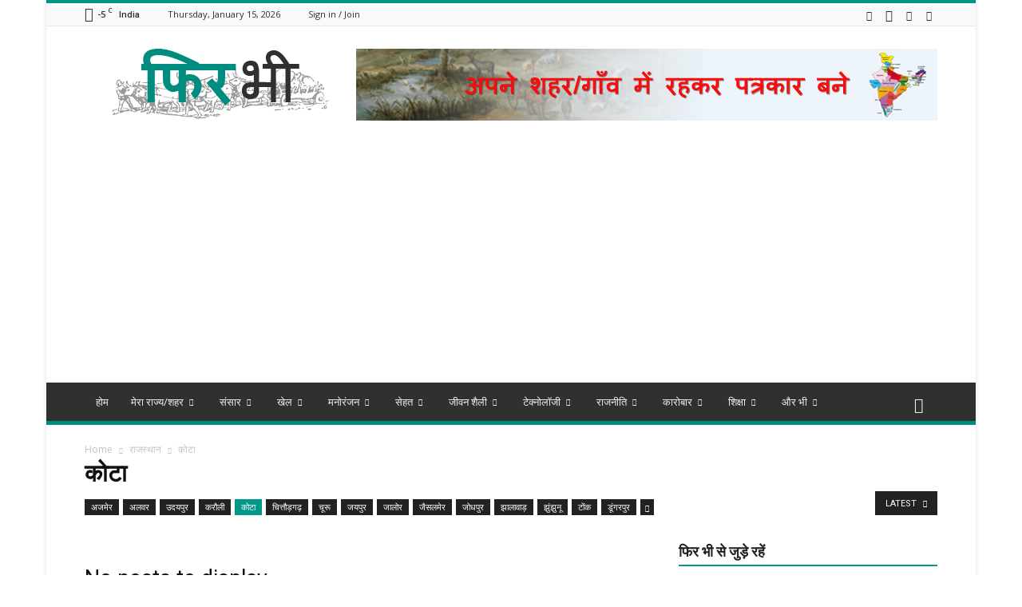

--- FILE ---
content_type: text/html; charset=UTF-8
request_url: https://phirbhi.in/category/india/rajasthan/kota-news-in-hindi/
body_size: 108151
content:
<!doctype html >
<!--[if IE 8]>    <html class="ie8" lang="en"> <![endif]-->
<!--[if IE 9]>    <html class="ie9" lang="en"> <![endif]-->
<!--[if gt IE 8]><!--> <html lang="en" id="html"> <!--<![endif]-->
<head>
<!-- Google Tag Manager -->
<script>(function(w,d,s,l,i){w[l]=w[l]||[];w[l].push({'gtm.start':
new Date().getTime(),event:'gtm.js'});var f=d.getElementsByTagName(s)[0],
j=d.createElement(s),dl=l!='dataLayer'?'&l='+l:'';j.async=true;j.src=
'https://www.googletagmanager.com/gtm.js?id='+i+dl;f.parentNode.insertBefore(j,f);
})(window,document,'script','dataLayer','GTM-NXXFM6N');</script>
<!-- End Google Tag Manager -->

<script>
  (adsbygoogle = window.adsbygoogle || []).push({
    google_ad_client: "ca-pub-2545518270797293",
    enable_page_level_ads: true
  });
</script>

    <title>कोटा के नवीनतम समाचार | हिंदी में ब्रेकिंग न्यूज &#8212; फिर भी</title>
    <meta charset="UTF-8" />
    <meta name="viewport" content="width=device-width, initial-scale=1.0">
    <link rel="pingback" href="https://phirbhi.in/xmlrpc.php" />
    <meta name='robots' content='index, follow, max-image-preview:large, max-snippet:-1, max-video-preview:-1' />
<link rel="icon" type="image/png" href="http://phirbhi.in/wp-content/uploads/2017/03/Phir-Bhi-Favicon-2.png">
	<!-- This site is optimized with the Yoast SEO plugin v21.5 - https://yoast.com/wordpress/plugins/seo/ -->
	<link rel="canonical" href="https://phirbhi.in/category/india/rajasthan/kota-news-in-hindi/" />
	<meta property="og:locale" content="en_US" />
	<meta property="og:type" content="article" />
	<meta property="og:title" content="कोटा के नवीनतम समाचार | हिंदी में ब्रेकिंग न्यूज &#8212; फिर भी" />
	<meta property="og:url" content="https://phirbhi.in/category/india/rajasthan/kota-news-in-hindi/" />
	<meta property="og:site_name" content="फिर भी" />
	<meta name="twitter:card" content="summary_large_image" />
	<meta name="twitter:site" content="@PhirBhiNews" />
	<script type="application/ld+json" class="yoast-schema-graph">{"@context":"https://schema.org","@graph":[{"@type":"CollectionPage","@id":"https://phirbhi.in/category/india/rajasthan/kota-news-in-hindi/","url":"https://phirbhi.in/category/india/rajasthan/kota-news-in-hindi/","name":"कोटा के नवीनतम समाचार | हिंदी में ब्रेकिंग न्यूज &#8212; फिर भी","isPartOf":{"@id":"https://phirbhi.in/#website"},"breadcrumb":{"@id":"https://phirbhi.in/category/india/rajasthan/kota-news-in-hindi/#breadcrumb"},"inLanguage":"en"},{"@type":"BreadcrumbList","@id":"https://phirbhi.in/category/india/rajasthan/kota-news-in-hindi/#breadcrumb","itemListElement":[{"@type":"ListItem","position":1,"name":"Home","item":"https://phirbhi.in/"},{"@type":"ListItem","position":2,"name":"भारत","item":"https://phirbhi.in/category/india/"},{"@type":"ListItem","position":3,"name":"राजस्थान","item":"https://phirbhi.in/category/india/rajasthan/"},{"@type":"ListItem","position":4,"name":"कोटा"}]},{"@type":"WebSite","@id":"https://phirbhi.in/#website","url":"https://phirbhi.in/","name":"फिर भी","description":"","publisher":{"@id":"https://phirbhi.in/#organization"},"potentialAction":[{"@type":"SearchAction","target":{"@type":"EntryPoint","urlTemplate":"https://phirbhi.in/?s={search_term_string}"},"query-input":"required name=search_term_string"}],"inLanguage":"en"},{"@type":"Organization","@id":"https://phirbhi.in/#organization","name":"Phir Bhi","url":"https://phirbhi.in/","logo":{"@type":"ImageObject","inLanguage":"en","@id":"https://phirbhi.in/#/schema/logo/image/","url":"https://phirbhi.in/wp-content/uploads/2017/08/PhirBhi-Logo.png","contentUrl":"https://phirbhi.in/wp-content/uploads/2017/08/PhirBhi-Logo.png","width":272,"height":90,"caption":"Phir Bhi"},"image":{"@id":"https://phirbhi.in/#/schema/logo/image/"},"sameAs":["https://www.facebook.com/phirbhinews","https://twitter.com/PhirBhiNews","https://www.instagram.com/phirbhi/","https://www.youtube.com/channel/UC9MQAUx7GXX1ECUA9eJ9RjA"]}]}</script>
	<!-- / Yoast SEO plugin. -->


<link rel='dns-prefetch' href='//www.googletagmanager.com' />
<link rel='dns-prefetch' href='//fonts.googleapis.com' />
<link rel='dns-prefetch' href='//pagead2.googlesyndication.com' />
<link rel="alternate" type="application/rss+xml" title="फिर भी &raquo; Feed" href="https://phirbhi.in/feed/" />
<link rel="alternate" type="application/rss+xml" title="फिर भी &raquo; Comments Feed" href="https://phirbhi.in/comments/feed/" />
<link rel="alternate" type="application/rss+xml" title="फिर भी &raquo; कोटा Category Feed" href="https://phirbhi.in/category/india/rajasthan/kota-news-in-hindi/feed/" />
<link rel="alternate" type="application/rss+xml" title="फिर भी &raquo; Stories Feed" href="https://phirbhi.in/web-stories/feed/"><script type="text/javascript">
/* <![CDATA[ */
window._wpemojiSettings = {"baseUrl":"https:\/\/s.w.org\/images\/core\/emoji\/14.0.0\/72x72\/","ext":".png","svgUrl":"https:\/\/s.w.org\/images\/core\/emoji\/14.0.0\/svg\/","svgExt":".svg","source":{"concatemoji":"https:\/\/phirbhi.in\/wp-includes\/js\/wp-emoji-release.min.js?ver=6.4.1"}};
/*! This file is auto-generated */
!function(i,n){var o,s,e;function c(e){try{var t={supportTests:e,timestamp:(new Date).valueOf()};sessionStorage.setItem(o,JSON.stringify(t))}catch(e){}}function p(e,t,n){e.clearRect(0,0,e.canvas.width,e.canvas.height),e.fillText(t,0,0);var t=new Uint32Array(e.getImageData(0,0,e.canvas.width,e.canvas.height).data),r=(e.clearRect(0,0,e.canvas.width,e.canvas.height),e.fillText(n,0,0),new Uint32Array(e.getImageData(0,0,e.canvas.width,e.canvas.height).data));return t.every(function(e,t){return e===r[t]})}function u(e,t,n){switch(t){case"flag":return n(e,"\ud83c\udff3\ufe0f\u200d\u26a7\ufe0f","\ud83c\udff3\ufe0f\u200b\u26a7\ufe0f")?!1:!n(e,"\ud83c\uddfa\ud83c\uddf3","\ud83c\uddfa\u200b\ud83c\uddf3")&&!n(e,"\ud83c\udff4\udb40\udc67\udb40\udc62\udb40\udc65\udb40\udc6e\udb40\udc67\udb40\udc7f","\ud83c\udff4\u200b\udb40\udc67\u200b\udb40\udc62\u200b\udb40\udc65\u200b\udb40\udc6e\u200b\udb40\udc67\u200b\udb40\udc7f");case"emoji":return!n(e,"\ud83e\udef1\ud83c\udffb\u200d\ud83e\udef2\ud83c\udfff","\ud83e\udef1\ud83c\udffb\u200b\ud83e\udef2\ud83c\udfff")}return!1}function f(e,t,n){var r="undefined"!=typeof WorkerGlobalScope&&self instanceof WorkerGlobalScope?new OffscreenCanvas(300,150):i.createElement("canvas"),a=r.getContext("2d",{willReadFrequently:!0}),o=(a.textBaseline="top",a.font="600 32px Arial",{});return e.forEach(function(e){o[e]=t(a,e,n)}),o}function t(e){var t=i.createElement("script");t.src=e,t.defer=!0,i.head.appendChild(t)}"undefined"!=typeof Promise&&(o="wpEmojiSettingsSupports",s=["flag","emoji"],n.supports={everything:!0,everythingExceptFlag:!0},e=new Promise(function(e){i.addEventListener("DOMContentLoaded",e,{once:!0})}),new Promise(function(t){var n=function(){try{var e=JSON.parse(sessionStorage.getItem(o));if("object"==typeof e&&"number"==typeof e.timestamp&&(new Date).valueOf()<e.timestamp+604800&&"object"==typeof e.supportTests)return e.supportTests}catch(e){}return null}();if(!n){if("undefined"!=typeof Worker&&"undefined"!=typeof OffscreenCanvas&&"undefined"!=typeof URL&&URL.createObjectURL&&"undefined"!=typeof Blob)try{var e="postMessage("+f.toString()+"("+[JSON.stringify(s),u.toString(),p.toString()].join(",")+"));",r=new Blob([e],{type:"text/javascript"}),a=new Worker(URL.createObjectURL(r),{name:"wpTestEmojiSupports"});return void(a.onmessage=function(e){c(n=e.data),a.terminate(),t(n)})}catch(e){}c(n=f(s,u,p))}t(n)}).then(function(e){for(var t in e)n.supports[t]=e[t],n.supports.everything=n.supports.everything&&n.supports[t],"flag"!==t&&(n.supports.everythingExceptFlag=n.supports.everythingExceptFlag&&n.supports[t]);n.supports.everythingExceptFlag=n.supports.everythingExceptFlag&&!n.supports.flag,n.DOMReady=!1,n.readyCallback=function(){n.DOMReady=!0}}).then(function(){return e}).then(function(){var e;n.supports.everything||(n.readyCallback(),(e=n.source||{}).concatemoji?t(e.concatemoji):e.wpemoji&&e.twemoji&&(t(e.twemoji),t(e.wpemoji)))}))}((window,document),window._wpemojiSettings);
/* ]]> */
</script>

<style id='wp-emoji-styles-inline-css' type='text/css'>

	img.wp-smiley, img.emoji {
		display: inline !important;
		border: none !important;
		box-shadow: none !important;
		height: 1em !important;
		width: 1em !important;
		margin: 0 0.07em !important;
		vertical-align: -0.1em !important;
		background: none !important;
		padding: 0 !important;
	}
</style>
<link rel='stylesheet' id='wp-block-library-css' href='https://phirbhi.in/wp-includes/css/dist/block-library/style.min.css?ver=6.4.1' type='text/css' media='all' />
<style id='classic-theme-styles-inline-css' type='text/css'>
/*! This file is auto-generated */
.wp-block-button__link{color:#fff;background-color:#32373c;border-radius:9999px;box-shadow:none;text-decoration:none;padding:calc(.667em + 2px) calc(1.333em + 2px);font-size:1.125em}.wp-block-file__button{background:#32373c;color:#fff;text-decoration:none}
</style>
<style id='global-styles-inline-css' type='text/css'>
body{--wp--preset--color--black: #000000;--wp--preset--color--cyan-bluish-gray: #abb8c3;--wp--preset--color--white: #ffffff;--wp--preset--color--pale-pink: #f78da7;--wp--preset--color--vivid-red: #cf2e2e;--wp--preset--color--luminous-vivid-orange: #ff6900;--wp--preset--color--luminous-vivid-amber: #fcb900;--wp--preset--color--light-green-cyan: #7bdcb5;--wp--preset--color--vivid-green-cyan: #00d084;--wp--preset--color--pale-cyan-blue: #8ed1fc;--wp--preset--color--vivid-cyan-blue: #0693e3;--wp--preset--color--vivid-purple: #9b51e0;--wp--preset--gradient--vivid-cyan-blue-to-vivid-purple: linear-gradient(135deg,rgba(6,147,227,1) 0%,rgb(155,81,224) 100%);--wp--preset--gradient--light-green-cyan-to-vivid-green-cyan: linear-gradient(135deg,rgb(122,220,180) 0%,rgb(0,208,130) 100%);--wp--preset--gradient--luminous-vivid-amber-to-luminous-vivid-orange: linear-gradient(135deg,rgba(252,185,0,1) 0%,rgba(255,105,0,1) 100%);--wp--preset--gradient--luminous-vivid-orange-to-vivid-red: linear-gradient(135deg,rgba(255,105,0,1) 0%,rgb(207,46,46) 100%);--wp--preset--gradient--very-light-gray-to-cyan-bluish-gray: linear-gradient(135deg,rgb(238,238,238) 0%,rgb(169,184,195) 100%);--wp--preset--gradient--cool-to-warm-spectrum: linear-gradient(135deg,rgb(74,234,220) 0%,rgb(151,120,209) 20%,rgb(207,42,186) 40%,rgb(238,44,130) 60%,rgb(251,105,98) 80%,rgb(254,248,76) 100%);--wp--preset--gradient--blush-light-purple: linear-gradient(135deg,rgb(255,206,236) 0%,rgb(152,150,240) 100%);--wp--preset--gradient--blush-bordeaux: linear-gradient(135deg,rgb(254,205,165) 0%,rgb(254,45,45) 50%,rgb(107,0,62) 100%);--wp--preset--gradient--luminous-dusk: linear-gradient(135deg,rgb(255,203,112) 0%,rgb(199,81,192) 50%,rgb(65,88,208) 100%);--wp--preset--gradient--pale-ocean: linear-gradient(135deg,rgb(255,245,203) 0%,rgb(182,227,212) 50%,rgb(51,167,181) 100%);--wp--preset--gradient--electric-grass: linear-gradient(135deg,rgb(202,248,128) 0%,rgb(113,206,126) 100%);--wp--preset--gradient--midnight: linear-gradient(135deg,rgb(2,3,129) 0%,rgb(40,116,252) 100%);--wp--preset--font-size--small: 13px;--wp--preset--font-size--medium: 20px;--wp--preset--font-size--large: 36px;--wp--preset--font-size--x-large: 42px;--wp--preset--spacing--20: 0.44rem;--wp--preset--spacing--30: 0.67rem;--wp--preset--spacing--40: 1rem;--wp--preset--spacing--50: 1.5rem;--wp--preset--spacing--60: 2.25rem;--wp--preset--spacing--70: 3.38rem;--wp--preset--spacing--80: 5.06rem;--wp--preset--shadow--natural: 6px 6px 9px rgba(0, 0, 0, 0.2);--wp--preset--shadow--deep: 12px 12px 50px rgba(0, 0, 0, 0.4);--wp--preset--shadow--sharp: 6px 6px 0px rgba(0, 0, 0, 0.2);--wp--preset--shadow--outlined: 6px 6px 0px -3px rgba(255, 255, 255, 1), 6px 6px rgba(0, 0, 0, 1);--wp--preset--shadow--crisp: 6px 6px 0px rgba(0, 0, 0, 1);}:where(.is-layout-flex){gap: 0.5em;}:where(.is-layout-grid){gap: 0.5em;}body .is-layout-flow > .alignleft{float: left;margin-inline-start: 0;margin-inline-end: 2em;}body .is-layout-flow > .alignright{float: right;margin-inline-start: 2em;margin-inline-end: 0;}body .is-layout-flow > .aligncenter{margin-left: auto !important;margin-right: auto !important;}body .is-layout-constrained > .alignleft{float: left;margin-inline-start: 0;margin-inline-end: 2em;}body .is-layout-constrained > .alignright{float: right;margin-inline-start: 2em;margin-inline-end: 0;}body .is-layout-constrained > .aligncenter{margin-left: auto !important;margin-right: auto !important;}body .is-layout-constrained > :where(:not(.alignleft):not(.alignright):not(.alignfull)){max-width: var(--wp--style--global--content-size);margin-left: auto !important;margin-right: auto !important;}body .is-layout-constrained > .alignwide{max-width: var(--wp--style--global--wide-size);}body .is-layout-flex{display: flex;}body .is-layout-flex{flex-wrap: wrap;align-items: center;}body .is-layout-flex > *{margin: 0;}body .is-layout-grid{display: grid;}body .is-layout-grid > *{margin: 0;}:where(.wp-block-columns.is-layout-flex){gap: 2em;}:where(.wp-block-columns.is-layout-grid){gap: 2em;}:where(.wp-block-post-template.is-layout-flex){gap: 1.25em;}:where(.wp-block-post-template.is-layout-grid){gap: 1.25em;}.has-black-color{color: var(--wp--preset--color--black) !important;}.has-cyan-bluish-gray-color{color: var(--wp--preset--color--cyan-bluish-gray) !important;}.has-white-color{color: var(--wp--preset--color--white) !important;}.has-pale-pink-color{color: var(--wp--preset--color--pale-pink) !important;}.has-vivid-red-color{color: var(--wp--preset--color--vivid-red) !important;}.has-luminous-vivid-orange-color{color: var(--wp--preset--color--luminous-vivid-orange) !important;}.has-luminous-vivid-amber-color{color: var(--wp--preset--color--luminous-vivid-amber) !important;}.has-light-green-cyan-color{color: var(--wp--preset--color--light-green-cyan) !important;}.has-vivid-green-cyan-color{color: var(--wp--preset--color--vivid-green-cyan) !important;}.has-pale-cyan-blue-color{color: var(--wp--preset--color--pale-cyan-blue) !important;}.has-vivid-cyan-blue-color{color: var(--wp--preset--color--vivid-cyan-blue) !important;}.has-vivid-purple-color{color: var(--wp--preset--color--vivid-purple) !important;}.has-black-background-color{background-color: var(--wp--preset--color--black) !important;}.has-cyan-bluish-gray-background-color{background-color: var(--wp--preset--color--cyan-bluish-gray) !important;}.has-white-background-color{background-color: var(--wp--preset--color--white) !important;}.has-pale-pink-background-color{background-color: var(--wp--preset--color--pale-pink) !important;}.has-vivid-red-background-color{background-color: var(--wp--preset--color--vivid-red) !important;}.has-luminous-vivid-orange-background-color{background-color: var(--wp--preset--color--luminous-vivid-orange) !important;}.has-luminous-vivid-amber-background-color{background-color: var(--wp--preset--color--luminous-vivid-amber) !important;}.has-light-green-cyan-background-color{background-color: var(--wp--preset--color--light-green-cyan) !important;}.has-vivid-green-cyan-background-color{background-color: var(--wp--preset--color--vivid-green-cyan) !important;}.has-pale-cyan-blue-background-color{background-color: var(--wp--preset--color--pale-cyan-blue) !important;}.has-vivid-cyan-blue-background-color{background-color: var(--wp--preset--color--vivid-cyan-blue) !important;}.has-vivid-purple-background-color{background-color: var(--wp--preset--color--vivid-purple) !important;}.has-black-border-color{border-color: var(--wp--preset--color--black) !important;}.has-cyan-bluish-gray-border-color{border-color: var(--wp--preset--color--cyan-bluish-gray) !important;}.has-white-border-color{border-color: var(--wp--preset--color--white) !important;}.has-pale-pink-border-color{border-color: var(--wp--preset--color--pale-pink) !important;}.has-vivid-red-border-color{border-color: var(--wp--preset--color--vivid-red) !important;}.has-luminous-vivid-orange-border-color{border-color: var(--wp--preset--color--luminous-vivid-orange) !important;}.has-luminous-vivid-amber-border-color{border-color: var(--wp--preset--color--luminous-vivid-amber) !important;}.has-light-green-cyan-border-color{border-color: var(--wp--preset--color--light-green-cyan) !important;}.has-vivid-green-cyan-border-color{border-color: var(--wp--preset--color--vivid-green-cyan) !important;}.has-pale-cyan-blue-border-color{border-color: var(--wp--preset--color--pale-cyan-blue) !important;}.has-vivid-cyan-blue-border-color{border-color: var(--wp--preset--color--vivid-cyan-blue) !important;}.has-vivid-purple-border-color{border-color: var(--wp--preset--color--vivid-purple) !important;}.has-vivid-cyan-blue-to-vivid-purple-gradient-background{background: var(--wp--preset--gradient--vivid-cyan-blue-to-vivid-purple) !important;}.has-light-green-cyan-to-vivid-green-cyan-gradient-background{background: var(--wp--preset--gradient--light-green-cyan-to-vivid-green-cyan) !important;}.has-luminous-vivid-amber-to-luminous-vivid-orange-gradient-background{background: var(--wp--preset--gradient--luminous-vivid-amber-to-luminous-vivid-orange) !important;}.has-luminous-vivid-orange-to-vivid-red-gradient-background{background: var(--wp--preset--gradient--luminous-vivid-orange-to-vivid-red) !important;}.has-very-light-gray-to-cyan-bluish-gray-gradient-background{background: var(--wp--preset--gradient--very-light-gray-to-cyan-bluish-gray) !important;}.has-cool-to-warm-spectrum-gradient-background{background: var(--wp--preset--gradient--cool-to-warm-spectrum) !important;}.has-blush-light-purple-gradient-background{background: var(--wp--preset--gradient--blush-light-purple) !important;}.has-blush-bordeaux-gradient-background{background: var(--wp--preset--gradient--blush-bordeaux) !important;}.has-luminous-dusk-gradient-background{background: var(--wp--preset--gradient--luminous-dusk) !important;}.has-pale-ocean-gradient-background{background: var(--wp--preset--gradient--pale-ocean) !important;}.has-electric-grass-gradient-background{background: var(--wp--preset--gradient--electric-grass) !important;}.has-midnight-gradient-background{background: var(--wp--preset--gradient--midnight) !important;}.has-small-font-size{font-size: var(--wp--preset--font-size--small) !important;}.has-medium-font-size{font-size: var(--wp--preset--font-size--medium) !important;}.has-large-font-size{font-size: var(--wp--preset--font-size--large) !important;}.has-x-large-font-size{font-size: var(--wp--preset--font-size--x-large) !important;}
.wp-block-navigation a:where(:not(.wp-element-button)){color: inherit;}
:where(.wp-block-post-template.is-layout-flex){gap: 1.25em;}:where(.wp-block-post-template.is-layout-grid){gap: 1.25em;}
:where(.wp-block-columns.is-layout-flex){gap: 2em;}:where(.wp-block-columns.is-layout-grid){gap: 2em;}
.wp-block-pullquote{font-size: 1.5em;line-height: 1.6;}
</style>
<link rel='stylesheet' id='arve-main-css' href='https://phirbhi.in/wp-content/plugins/advanced-responsive-video-embedder/build/main.css?ver=b087dd41bba279baeb77' type='text/css' media='all' />
<link rel='stylesheet' id='contact-form-7-css' href='https://phirbhi.in/wp-content/plugins/contact-form-7/includes/css/styles.css?ver=5.7.3' type='text/css' media='all' />
<link crossorigin="anonymous" rel='stylesheet' id='google-fonts-style-css' href='https://fonts.googleapis.com/css?family=Open+Sans%3A300italic%2C400%2C400italic%2C600%2C600italic%2C700%7CRoboto%3A300%2C400%2C400italic%2C500%2C500italic%2C700%2C900&#038;ver=6.4.1' type='text/css' media='all' />
<link rel='stylesheet' id='js_composer_front-css' href='https://phirbhi.in/wp-content/plugins/js_composer/assets/css/js_composer.min.css?ver=5.0.1' type='text/css' media='all' />
<link rel='stylesheet' id='td-theme-css' href='https://phirbhi.in/wp-content/themes/Newspaper/style.css?ver=7.7' type='text/css' media='all' />
<link rel='stylesheet' id='td-theme-demo-style-css' href='https://phirbhi.in/wp-content/themes/Newspaper/includes/demos/magazine/demo_style.css?ver=7.7' type='text/css' media='all' />
<script type="text/javascript" src="https://phirbhi.in/wp-includes/js/jquery/jquery.min.js?ver=3.7.1" id="jquery-core-js"></script>
<script type="text/javascript" src="https://phirbhi.in/wp-includes/js/jquery/jquery-migrate.min.js?ver=3.4.1" id="jquery-migrate-js"></script>

<!-- Google Analytics snippet added by Site Kit -->
<script type="text/javascript" src="https://www.googletagmanager.com/gtag/js?id=UA-93176345-1" id="google_gtagjs-js" async></script>
<script type="text/javascript" id="google_gtagjs-js-after">
/* <![CDATA[ */
window.dataLayer = window.dataLayer || [];function gtag(){dataLayer.push(arguments);}
gtag('set', 'linker', {"domains":["phirbhi.in"]} );
gtag("js", new Date());
gtag("set", "developer_id.dZTNiMT", true);
gtag("config", "UA-93176345-1", {"anonymize_ip":true});
gtag("config", "G-5JGVWV5M34");
/* ]]> */
</script>

<!-- End Google Analytics snippet added by Site Kit -->
<link rel="https://api.w.org/" href="https://phirbhi.in/wp-json/" /><link rel="alternate" type="application/json" href="https://phirbhi.in/wp-json/wp/v2/categories/1475" /><link rel="EditURI" type="application/rsd+xml" title="RSD" href="https://phirbhi.in/xmlrpc.php?rsd" />
<meta name="generator" content="WordPress 6.4.1" />
<meta name="generator" content="Site Kit by Google 1.93.0" /><!--[if lt IE 9]><script src="https://html5shim.googlecode.com/svn/trunk/html5.js"></script><![endif]-->
    
<!-- Google AdSense snippet added by Site Kit -->
<meta name="google-adsense-platform-account" content="ca-host-pub-2644536267352236">
<meta name="google-adsense-platform-domain" content="sitekit.withgoogle.com">
<!-- End Google AdSense snippet added by Site Kit -->
<meta name="generator" content="Powered by Visual Composer - drag and drop page builder for WordPress."/>
<!--[if lte IE 9]><link rel="stylesheet" type="text/css" href="https://phirbhi.in/wp-content/plugins/js_composer/assets/css/vc_lte_ie9.min.css" media="screen"><![endif]--><!-- There is no amphtml version available for this URL. -->
<!-- Google AdSense snippet added by Site Kit -->
<script type="text/javascript" async="async" src="https://pagead2.googlesyndication.com/pagead/js/adsbygoogle.js?client=ca-pub-2545518270797293&amp;host=ca-host-pub-2644536267352236" crossorigin="anonymous"></script>

<!-- End Google AdSense snippet added by Site Kit -->

<!-- JS generated by theme -->

<script>
    
    

	    var tdBlocksArray = []; //here we store all the items for the current page

	    //td_block class - each ajax block uses a object of this class for requests
	    function tdBlock() {
		    this.id = '';
		    this.block_type = 1; //block type id (1-234 etc)
		    this.atts = '';
		    this.td_column_number = '';
		    this.td_current_page = 1; //
		    this.post_count = 0; //from wp
		    this.found_posts = 0; //from wp
		    this.max_num_pages = 0; //from wp
		    this.td_filter_value = ''; //current live filter value
		    this.is_ajax_running = false;
		    this.td_user_action = ''; // load more or infinite loader (used by the animation)
		    this.header_color = '';
		    this.ajax_pagination_infinite_stop = ''; //show load more at page x
	    }


        // td_js_generator - mini detector
        (function(){
            var htmlTag = document.getElementsByTagName("html")[0];

            if ( navigator.userAgent.indexOf("MSIE 10.0") > -1 ) {
                htmlTag.className += ' ie10';
            }

            if ( !!navigator.userAgent.match(/Trident.*rv\:11\./) ) {
                htmlTag.className += ' ie11';
            }

            if ( /(iPad|iPhone|iPod)/g.test(navigator.userAgent) ) {
                htmlTag.className += ' td-md-is-ios';
            }

            var user_agent = navigator.userAgent.toLowerCase();
            if ( user_agent.indexOf("android") > -1 ) {
                htmlTag.className += ' td-md-is-android';
            }

            if ( -1 !== navigator.userAgent.indexOf('Mac OS X')  ) {
                htmlTag.className += ' td-md-is-os-x';
            }

            if ( /chrom(e|ium)/.test(navigator.userAgent.toLowerCase()) ) {
               htmlTag.className += ' td-md-is-chrome';
            }

            if ( -1 !== navigator.userAgent.indexOf('Firefox') ) {
                htmlTag.className += ' td-md-is-firefox';
            }

            if ( -1 !== navigator.userAgent.indexOf('Safari') && -1 === navigator.userAgent.indexOf('Chrome') ) {
                htmlTag.className += ' td-md-is-safari';
            }

            if( -1 !== navigator.userAgent.indexOf('IEMobile') ){
                htmlTag.className += ' td-md-is-iemobile';
            }

        })();




        var tdLocalCache = {};

        ( function () {
            "use strict";

            tdLocalCache = {
                data: {},
                remove: function (resource_id) {
                    delete tdLocalCache.data[resource_id];
                },
                exist: function (resource_id) {
                    return tdLocalCache.data.hasOwnProperty(resource_id) && tdLocalCache.data[resource_id] !== null;
                },
                get: function (resource_id) {
                    return tdLocalCache.data[resource_id];
                },
                set: function (resource_id, cachedData) {
                    tdLocalCache.remove(resource_id);
                    tdLocalCache.data[resource_id] = cachedData;
                }
            };
        })();

    
    
var tds_login_sing_in_widget="show";
var td_viewport_interval_list=[{"limitBottom":767,"sidebarWidth":228},{"limitBottom":1018,"sidebarWidth":300},{"limitBottom":1140,"sidebarWidth":324}];
var td_animation_stack_effect="type0";
var tds_animation_stack=true;
var td_animation_stack_specific_selectors=".entry-thumb, img";
var td_animation_stack_general_selectors=".td-animation-stack img, .post img";
var tds_general_modal_image="yes";
var td_ajax_url="https:\/\/phirbhi.in\/wp-admin\/admin-ajax.php?td_theme_name=Newspaper&v=7.7";
var td_get_template_directory_uri="https:\/\/phirbhi.in\/wp-content\/themes\/Newspaper";
var tds_snap_menu="smart_snap_always";
var tds_logo_on_sticky="show";
var tds_header_style="";
var td_please_wait="Please wait...";
var td_email_user_pass_incorrect="User or password incorrect!";
var td_email_user_incorrect="Email or username incorrect!";
var td_email_incorrect="Email incorrect!";
var tds_more_articles_on_post_enable="show";
var tds_more_articles_on_post_time_to_wait="";
var tds_more_articles_on_post_pages_distance_from_top=0;
var tds_theme_color_site_wide="#009688";
var tds_smart_sidebar="enabled";
var tdThemeName="Newspaper";
var td_magnific_popup_translation_tPrev="Previous (Left arrow key)";
var td_magnific_popup_translation_tNext="Next (Right arrow key)";
var td_magnific_popup_translation_tCounter="%curr% of %total%";
var td_magnific_popup_translation_ajax_tError="The content from %url% could not be loaded.";
var td_magnific_popup_translation_image_tError="The image #%curr% could not be loaded.";
var td_ad_background_click_link="";
var td_ad_background_click_target="";
</script>


<!-- Header style compiled by theme -->

<style>
    

body {
	background-image:url("http://phirbhi.in/wp-content/uploads/2017/02/background.png");
}
.td-header-wrap .black-menu .sf-menu > .current-menu-item > a,
    .td-header-wrap .black-menu .sf-menu > .current-menu-ancestor > a,
    .td-header-wrap .black-menu .sf-menu > .current-category-ancestor > a,
    .td-header-wrap .black-menu .sf-menu > li > a:hover,
    .td-header-wrap .black-menu .sf-menu > .sfHover > a,
    .td-header-style-12 .td-header-menu-wrap-full,
    .sf-menu > .current-menu-item > a:after,
    .sf-menu > .current-menu-ancestor > a:after,
    .sf-menu > .current-category-ancestor > a:after,
    .sf-menu > li:hover > a:after,
    .sf-menu > .sfHover > a:after,
    .sf-menu ul .td-menu-item > a:hover,
    .sf-menu ul .sfHover > a,
    .sf-menu ul .current-menu-ancestor > a,
    .sf-menu ul .current-category-ancestor > a,
    .sf-menu ul .current-menu-item > a,
    .td-header-style-12 .td-affix,
    .header-search-wrap .td-drop-down-search:after,
    .header-search-wrap .td-drop-down-search .btn:hover,
    input[type=submit]:hover,
    .td-read-more a,
    .td-post-category:hover,
    .td-grid-style-1.td-hover-1 .td-big-grid-post:hover .td-post-category,
    .td-grid-style-5.td-hover-1 .td-big-grid-post:hover .td-post-category,
    .td_top_authors .td-active .td-author-post-count,
    .td_top_authors .td-active .td-author-comments-count,
    .td_top_authors .td_mod_wrap:hover .td-author-post-count,
    .td_top_authors .td_mod_wrap:hover .td-author-comments-count,
    .td-404-sub-sub-title a:hover,
    .td-search-form-widget .wpb_button:hover,
    .td-rating-bar-wrap div,
    .td_category_template_3 .td-current-sub-category,
    .dropcap,
    .td_wrapper_video_playlist .td_video_controls_playlist_wrapper,
    .wpb_default,
    .wpb_default:hover,
    .td-left-smart-list:hover,
    .td-right-smart-list:hover,
    .woocommerce-checkout .woocommerce input.button:hover,
    .woocommerce-page .woocommerce a.button:hover,
    .woocommerce-account div.woocommerce .button:hover,
    #bbpress-forums button:hover,
    .bbp_widget_login .button:hover,
    .td-footer-wrapper .td-post-category,
    .td-footer-wrapper .widget_product_search input[type="submit"]:hover,
    .woocommerce .product a.button:hover,
    .woocommerce .product #respond input#submit:hover,
    .woocommerce .checkout input#place_order:hover,
    .woocommerce .woocommerce.widget .button:hover,
    .single-product .product .summary .cart .button:hover,
    .woocommerce-cart .woocommerce table.cart .button:hover,
    .woocommerce-cart .woocommerce .shipping-calculator-form .button:hover,
    .td-next-prev-wrap a:hover,
    .td-load-more-wrap a:hover,
    .td-post-small-box a:hover,
    .page-nav .current,
    .page-nav:first-child > div,
    .td_category_template_8 .td-category-header .td-category a.td-current-sub-category,
    .td_category_template_4 .td-category-siblings .td-category a:hover,
    #bbpress-forums .bbp-pagination .current,
    #bbpress-forums #bbp-single-user-details #bbp-user-navigation li.current a,
    .td-theme-slider:hover .slide-meta-cat a,
    a.vc_btn-black:hover,
    .td-trending-now-wrapper:hover .td-trending-now-title,
    .td-scroll-up,
    .td-smart-list-button:hover,
    .td-weather-information:before,
    .td-weather-week:before,
    .td_block_exchange .td-exchange-header:before,
    .td_block_big_grid_9.td-grid-style-1 .td-post-category,
    .td_block_big_grid_9.td-grid-style-5 .td-post-category,
    .td-grid-style-6.td-hover-1 .td-module-thumb:after,
    .td-pulldown-syle-2 .td-subcat-dropdown ul:after,
    .td_block_template_9 .td-block-title:after,
    .td_block_template_15 .td-block-title:before,
    .global-block-template-3 .td-related-title .td-cur-simple-item,
    .global-block-template-4 .td-related-title .td-cur-simple-item,
    .global-block-template-9 .td-related-title .td-cur-simple-item:after {
        background-color: #009688;
    }

    .global-block-template-4 .td-related-title .td-cur-simple-item:before {
        border-color: #009688 transparent transparent transparent;
    }

    .woocommerce .woocommerce-message .button:hover,
    .woocommerce .woocommerce-error .button:hover,
    .woocommerce .woocommerce-info .button:hover {
        background-color: #009688 !important;
    }

    .woocommerce .product .onsale,
    .woocommerce.widget .ui-slider .ui-slider-handle {
        background: none #009688;
    }

    .woocommerce.widget.widget_layered_nav_filters ul li a {
        background: none repeat scroll 0 0 #009688 !important;
    }

    a,
    cite a:hover,
    .td_mega_menu_sub_cats .cur-sub-cat,
    .td-mega-span h3 a:hover,
    .td_mod_mega_menu:hover .entry-title a,
    .header-search-wrap .result-msg a:hover,
    .top-header-menu li a:hover,
    .top-header-menu .current-menu-item > a,
    .top-header-menu .current-menu-ancestor > a,
    .top-header-menu .current-category-ancestor > a,
    .td-social-icon-wrap > a:hover,
    .td-header-sp-top-widget .td-social-icon-wrap a:hover,
    .td-page-content blockquote p,
    .td-post-content blockquote p,
    .mce-content-body blockquote p,
    .comment-content blockquote p,
    .wpb_text_column blockquote p,
    .td_block_text_with_title blockquote p,
    .td_module_wrap:hover .entry-title a,
    .td-subcat-filter .td-subcat-list a:hover,
    .td-subcat-filter .td-subcat-dropdown a:hover,
    .td_quote_on_blocks,
    .dropcap2,
    .dropcap3,
    .td_top_authors .td-active .td-authors-name a,
    .td_top_authors .td_mod_wrap:hover .td-authors-name a,
    .td-post-next-prev-content a:hover,
    .author-box-wrap .td-author-social a:hover,
    .td-author-name a:hover,
    .td-author-url a:hover,
    .td_mod_related_posts:hover h3 > a,
    .td-post-template-11 .td-related-title .td-related-left:hover,
    .td-post-template-11 .td-related-title .td-related-right:hover,
    .td-post-template-11 .td-related-title .td-cur-simple-item,
    .td-post-template-11 .td_block_related_posts .td-next-prev-wrap a:hover,
    .comment-reply-link:hover,
    .logged-in-as a:hover,
    #cancel-comment-reply-link:hover,
    .td-search-query,
    .td-category-header .td-pulldown-category-filter-link:hover,
    .td-category-siblings .td-subcat-dropdown a:hover,
    .td-category-siblings .td-subcat-dropdown a.td-current-sub-category,
    .widget a:hover,
    .archive .widget_archive .current,
    .archive .widget_archive .current a,
    .widget_calendar tfoot a:hover,
    .woocommerce a.added_to_cart:hover,
    #bbpress-forums li.bbp-header .bbp-reply-content span a:hover,
    #bbpress-forums .bbp-forum-freshness a:hover,
    #bbpress-forums .bbp-topic-freshness a:hover,
    #bbpress-forums .bbp-forums-list li a:hover,
    #bbpress-forums .bbp-forum-title:hover,
    #bbpress-forums .bbp-topic-permalink:hover,
    #bbpress-forums .bbp-topic-started-by a:hover,
    #bbpress-forums .bbp-topic-started-in a:hover,
    #bbpress-forums .bbp-body .super-sticky li.bbp-topic-title .bbp-topic-permalink,
    #bbpress-forums .bbp-body .sticky li.bbp-topic-title .bbp-topic-permalink,
    .widget_display_replies .bbp-author-name,
    .widget_display_topics .bbp-author-name,
    .footer-text-wrap .footer-email-wrap a,
    .td-subfooter-menu li a:hover,
    .footer-social-wrap a:hover,
    a.vc_btn-black:hover,
    .td-smart-list-dropdown-wrap .td-smart-list-button:hover,
    .td_module_17 .td-read-more a:hover,
    .td_module_18 .td-read-more a:hover,
    .td_module_19 .td-post-author-name a:hover,
    .td-instagram-user a,
    .td-pulldown-syle-2 .td-subcat-dropdown:hover .td-subcat-more span,
    .td-pulldown-syle-2 .td-subcat-dropdown:hover .td-subcat-more i,
    .td-pulldown-syle-3 .td-subcat-dropdown:hover .td-subcat-more span,
    .td-pulldown-syle-3 .td-subcat-dropdown:hover .td-subcat-more i,
    .td-block-title-wrap .td-wrapper-pulldown-filter .td-pulldown-filter-display-option:hover,
    .td-block-title-wrap .td-wrapper-pulldown-filter .td-pulldown-filter-display-option:hover i,
    .td-block-title-wrap .td-wrapper-pulldown-filter .td-pulldown-filter-link:hover,
    .td-block-title-wrap .td-wrapper-pulldown-filter .td-pulldown-filter-item .td-cur-simple-item,
    .global-block-template-2 .td-related-title .td-cur-simple-item,
    .global-block-template-5 .td-related-title .td-cur-simple-item,
    .global-block-template-6 .td-related-title .td-cur-simple-item,
    .global-block-template-7 .td-related-title .td-cur-simple-item,
    .global-block-template-8 .td-related-title .td-cur-simple-item,
    .global-block-template-9 .td-related-title .td-cur-simple-item,
    .global-block-template-10 .td-related-title .td-cur-simple-item,
    .global-block-template-11 .td-related-title .td-cur-simple-item,
    .global-block-template-12 .td-related-title .td-cur-simple-item,
    .global-block-template-13 .td-related-title .td-cur-simple-item,
    .global-block-template-14 .td-related-title .td-cur-simple-item,
    .global-block-template-15 .td-related-title .td-cur-simple-item,
    .global-block-template-16 .td-related-title .td-cur-simple-item,
    .global-block-template-17 .td-related-title .td-cur-simple-item {
        color: #009688;
    }

    a.vc_btn-black.vc_btn_square_outlined:hover,
    a.vc_btn-black.vc_btn_outlined:hover,
    .td-mega-menu-page .wpb_content_element ul li a:hover {
        color: #009688 !important;
    }

    .td-next-prev-wrap a:hover,
    .td-load-more-wrap a:hover,
    .td-post-small-box a:hover,
    .page-nav .current,
    .page-nav:first-child > div,
    .td_category_template_8 .td-category-header .td-category a.td-current-sub-category,
    .td_category_template_4 .td-category-siblings .td-category a:hover,
    #bbpress-forums .bbp-pagination .current,
    .post .td_quote_box,
    .page .td_quote_box,
    a.vc_btn-black:hover,
    .td_block_template_5 .td-block-title > * {
        border-color: #009688;
    }

    .td_wrapper_video_playlist .td_video_currently_playing:after {
        border-color: #009688 !important;
    }

    .header-search-wrap .td-drop-down-search:before {
        border-color: transparent transparent #009688 transparent;
    }

    .block-title > span,
    .block-title > a,
    .block-title > label,
    .widgettitle,
    .widgettitle:after,
    .td-trending-now-title,
    .td-trending-now-wrapper:hover .td-trending-now-title,
    .wpb_tabs li.ui-tabs-active a,
    .wpb_tabs li:hover a,
    .vc_tta-container .vc_tta-color-grey.vc_tta-tabs-position-top.vc_tta-style-classic .vc_tta-tabs-container .vc_tta-tab.vc_active > a,
    .vc_tta-container .vc_tta-color-grey.vc_tta-tabs-position-top.vc_tta-style-classic .vc_tta-tabs-container .vc_tta-tab:hover > a,
    .td_block_template_1 .td-related-title .td-cur-simple-item,
    .woocommerce .product .products h2,
    .td-subcat-filter .td-subcat-dropdown:hover .td-subcat-more {
    	background-color: #009688;
    }

    .woocommerce div.product .woocommerce-tabs ul.tabs li.active {
    	background-color: #009688 !important;
    }

    .block-title,
    .td_block_template_1 .td-related-title,
    .wpb_tabs .wpb_tabs_nav,
    .vc_tta-container .vc_tta-color-grey.vc_tta-tabs-position-top.vc_tta-style-classic .vc_tta-tabs-container,
    .woocommerce div.product .woocommerce-tabs ul.tabs:before {
        border-color: #009688;
    }
    .td_block_wrap .td-subcat-item a.td-cur-simple-item {
	    color: #009688;
	}


    
    .td-grid-style-4 .entry-title
    {
        background-color: rgba(0, 150, 136, 0.7);
    }

    
    .td-theme-wrap .block-title > span,
    .td-theme-wrap .block-title > span > a,
    .td-theme-wrap .widget_rss .block-title .rsswidget,
    .td-theme-wrap .block-title > a,
    .widgettitle,
    .widgettitle > a,
    .td-trending-now-title,
    .wpb_tabs li.ui-tabs-active a,
    .wpb_tabs li:hover a,
    .vc_tta-container .vc_tta-color-grey.vc_tta-tabs-position-top.vc_tta-style-classic .vc_tta-tabs-container .vc_tta-tab.vc_active > a,
    .vc_tta-container .vc_tta-color-grey.vc_tta-tabs-position-top.vc_tta-style-classic .vc_tta-tabs-container .vc_tta-tab:hover > a,
    .td-related-title .td-cur-simple-item,
    .woocommerce div.product .woocommerce-tabs ul.tabs li.active,
    .woocommerce .product .products h2,
    .td-theme-wrap .td_block_template_2 .td-block-title > *,
    .td-theme-wrap .td_block_template_3 .td-block-title > *,
    .td-theme-wrap .td_block_template_4 .td-block-title > *,
    .td-theme-wrap .td_block_template_5 .td-block-title > *,
    .td-theme-wrap .td_block_template_6 .td-block-title > *,
    .td-theme-wrap .td_block_template_6 .td-block-title:before,
    .td-theme-wrap .td_block_template_7 .td-block-title > *,
    .td-theme-wrap .td_block_template_8 .td-block-title > *,
    .td-theme-wrap .td_block_template_9 .td-block-title > *,
    .td-theme-wrap .td_block_template_10 .td-block-title > *,
    .td-theme-wrap .td_block_template_11 .td-block-title > *,
    .td-theme-wrap .td_block_template_12 .td-block-title > *,
    .td-theme-wrap .td_block_template_13 .td-block-title > span,
    .td-theme-wrap .td_block_template_13 .td-block-title > a,
    .td-theme-wrap .td_block_template_14 .td-block-title > *,
    .td-theme-wrap .td_block_template_14 .td-block-title-wrap .td-wrapper-pulldown-filter .td-pulldown-filter-display-option,
    .td-theme-wrap .td_block_template_14 .td-block-title-wrap .td-wrapper-pulldown-filter .td-pulldown-filter-display-option i,
    .td-theme-wrap .td_block_template_14 .td-block-title-wrap .td-wrapper-pulldown-filter .td-pulldown-filter-display-option:hover,
    .td-theme-wrap .td_block_template_14 .td-block-title-wrap .td-wrapper-pulldown-filter .td-pulldown-filter-display-option:hover i,
    .td-theme-wrap .td_block_template_15 .td-block-title > *,
    .td-theme-wrap .td_block_template_15 .td-block-title-wrap .td-wrapper-pulldown-filter,
    .td-theme-wrap .td_block_template_15 .td-block-title-wrap .td-wrapper-pulldown-filter i,
    .td-theme-wrap .td_block_template_16 .td-block-title > *,
    .td-theme-wrap .td_block_template_17 .td-block-title > * {
    	color: #222222;
    }


    
    .td-header-wrap .td-header-top-menu-full,
    .td-header-wrap .top-header-menu .sub-menu {
        background-color: #f9f9f9;
    }
    .td-header-style-8 .td-header-top-menu-full {
        background-color: transparent;
    }
    .td-header-style-8 .td-header-top-menu-full .td-header-top-menu {
        background-color: #f9f9f9;
        padding-left: 15px;
        padding-right: 15px;
    }

    .td-header-wrap .td-header-top-menu-full .td-header-top-menu,
    .td-header-wrap .td-header-top-menu-full {
        border-bottom: none;
    }


    
    .td-header-top-menu,
    .td-header-top-menu a,
    .td-header-wrap .td-header-top-menu-full .td-header-top-menu,
    .td-header-wrap .td-header-top-menu-full a,
    .td-header-style-8 .td-header-top-menu,
    .td-header-style-8 .td-header-top-menu a {
        color: #2f2f2f;
    }

    
    .top-header-menu .current-menu-item > a,
    .top-header-menu .current-menu-ancestor > a,
    .top-header-menu .current-category-ancestor > a,
    .top-header-menu li a:hover {
        color: #009688;
    }

    
    .td-header-wrap .td-header-sp-top-widget .td-icon-font {
        color: #2f2f2f;
    }

    
    .td-header-wrap .td-header-sp-top-widget i.td-icon-font:hover {
        color: #009688;
    }


    
    .td-header-wrap .td-header-menu-wrap-full,
    .sf-menu > .current-menu-ancestor > a,
    .sf-menu > .current-category-ancestor > a,
    .td-header-menu-wrap.td-affix,
    .td-header-style-3 .td-header-main-menu,
    .td-header-style-3 .td-affix .td-header-main-menu,
    .td-header-style-4 .td-header-main-menu,
    .td-header-style-4 .td-affix .td-header-main-menu,
    .td-header-style-8 .td-header-menu-wrap.td-affix,
    .td-header-style-8 .td-header-top-menu-full {
		background-color: #303030;
    }


    .td-boxed-layout .td-header-style-3 .td-header-menu-wrap,
    .td-boxed-layout .td-header-style-4 .td-header-menu-wrap {
    	background-color: #303030 !important;
    }


    @media (min-width: 1019px) {
        .td-header-style-1 .td-header-sp-recs,
        .td-header-style-1 .td-header-sp-logo {
            margin-bottom: 28px;
        }
    }

    @media (min-width: 768px) and (max-width: 1018px) {
        .td-header-style-1 .td-header-sp-recs,
        .td-header-style-1 .td-header-sp-logo {
            margin-bottom: 14px;
        }
    }

    .td-header-style-7 .td-header-top-menu {
        border-bottom: none;
    }


    
    .sf-menu ul .td-menu-item > a:hover,
    .sf-menu ul .sfHover > a,
    .sf-menu ul .current-menu-ancestor > a,
    .sf-menu ul .current-category-ancestor > a,
    .sf-menu ul .current-menu-item > a,
    .sf-menu > .current-menu-item > a:after,
    .sf-menu > .current-menu-ancestor > a:after,
    .sf-menu > .current-category-ancestor > a:after,
    .sf-menu > li:hover > a:after,
    .sf-menu > .sfHover > a:after,
    .td_block_mega_menu .td-next-prev-wrap a:hover,
    .td-mega-span .td-post-category:hover,
    .td-header-wrap .black-menu .sf-menu > li > a:hover,
    .td-header-wrap .black-menu .sf-menu > .current-menu-ancestor > a,
    .td-header-wrap .black-menu .sf-menu > .sfHover > a,
    .header-search-wrap .td-drop-down-search:after,
    .header-search-wrap .td-drop-down-search .btn:hover,
    .td-header-wrap .black-menu .sf-menu > .current-menu-item > a,
    .td-header-wrap .black-menu .sf-menu > .current-menu-ancestor > a,
    .td-header-wrap .black-menu .sf-menu > .current-category-ancestor > a {
        background-color: #020000;
    }


    .td_block_mega_menu .td-next-prev-wrap a:hover {
        border-color: #020000;
    }

    .header-search-wrap .td-drop-down-search:before {
        border-color: transparent transparent #020000 transparent;
    }

    .td_mega_menu_sub_cats .cur-sub-cat,
    .td_mod_mega_menu:hover .entry-title a {
        color: #020000;
    }


    
    .td-header-wrap .td-header-menu-wrap .sf-menu > li > a,
    .td-header-wrap .header-search-wrap .td-icon-search {
        color: #efefef;
    }


    
    .td-menu-background:before,
    .td-search-background:before {
        background: rgba(69,132,112,0.85);
        background: -moz-linear-gradient(top, rgba(69,132,112,0.85) 0%, rgba(18,129,153,0.85) 100%);
        background: -webkit-gradient(left top, left bottom, color-stop(0%, rgba(69,132,112,0.85)), color-stop(100%, rgba(18,129,153,0.85)));
        background: -webkit-linear-gradient(top, rgba(69,132,112,0.85) 0%, rgba(18,129,153,0.85) 100%);
        background: -o-linear-gradient(top, rgba(69,132,112,0.85) 0%, @mobileu_gradient_two_mob 100%);
        background: -ms-linear-gradient(top, rgba(69,132,112,0.85) 0%, rgba(18,129,153,0.85) 100%);
        background: linear-gradient(to bottom, rgba(69,132,112,0.85) 0%, rgba(18,129,153,0.85) 100%);
        filter: progid:DXImageTransform.Microsoft.gradient( startColorstr='rgba(69,132,112,0.85)', endColorstr='rgba(18,129,153,0.85)', GradientType=0 );
    }

    
    .td-mobile-content .current-menu-item > a,
    .td-mobile-content .current-menu-ancestor > a,
    .td-mobile-content .current-category-ancestor > a,
    #td-mobile-nav .td-menu-login-section a:hover,
    #td-mobile-nav .td-register-section a:hover,
    #td-mobile-nav .td-menu-socials-wrap a:hover i,
    .td-search-close a:hover i {
        color: #e9ed6c;
    }

    
    .td-footer-wrapper::before {
        background-size: 100% auto;
    }

    
    .td-footer-wrapper::before {
        opacity: 0.6;
    }



    
    .td-menu-background,
    .td-search-background {
        background-image: url('http://phirbhi.in/wp-content/uploads/2017/08/PhirBhi-Logo.png');
    }

    
    .top-header-menu > li > a,
    .td-weather-top-widget .td-weather-now .td-big-degrees,
    .td-weather-top-widget .td-weather-header .td-weather-city,
    .td-header-sp-top-menu .td_data_time {
        line-height:27px;
	
    }
    
    ul.sf-menu > .td-menu-item > a {
        font-size:13px;
	font-weight:normal;
	text-transform:none;
	
    }
    
    .block-title > span,
    .block-title > a,
    .widgettitle,
    .td-trending-now-title,
    .wpb_tabs li a,
    .vc_tta-container .vc_tta-color-grey.vc_tta-tabs-position-top.vc_tta-style-classic .vc_tta-tabs-container .vc_tta-tab > a,
    .td-theme-wrap .td-related-title a,
    .woocommerce div.product .woocommerce-tabs ul.tabs li a,
    .woocommerce .product .products h2,
    .td-theme-wrap .td-block-title {
        font-size:18px;
	font-weight:bold;
	text-transform:uppercase;
	
    }
    
    .top-header-menu > li,
    .td-header-sp-top-menu,
    #td-outer-wrap .td-header-sp-top-widget {
        line-height: 27px;
    }



/* Style generated by theme for demo: magazine */

.td-magazine .td-header-style-1 .td-header-gradient::before,
		.td-magazine .td-header-style-1 .td-mega-span .td-post-category:hover,
		.td-magazine .td-header-style-1 .header-search-wrap .td-drop-down-search::after {
			background-color: #009688;
		}

		.td-magazine .td-header-style-1 .td_mod_mega_menu:hover .entry-title a,
		.td-magazine .td-header-style-1 .td_mega_menu_sub_cats .cur-sub-cat,
		.td-magazine .vc_tta-container .vc_tta-color-grey.vc_tta-tabs-position-top.vc_tta-style-classic .vc_tta-tabs-container .vc_tta-tab.vc_active > a,
		.td-magazine .vc_tta-container .vc_tta-color-grey.vc_tta-tabs-position-top.vc_tta-style-classic .vc_tta-tabs-container .vc_tta-tab:hover > a,
		.td-magazine .td-related-title .td-cur-simple-item {
			color: #009688;
		}

		.td-magazine .td-header-style-1 .header-search-wrap .td-drop-down-search::before {
			border-color: transparent transparent #009688;
		}

		.td-magazine .td-header-style-1 .td-header-top-menu-full {
			border-top-color: #009688;
		}
</style>

<!-- Google Tag Manager -->
<script>(function(w,d,s,l,i){w[l]=w[l]||[];w[l].push({'gtm.start':
new Date().getTime(),event:'gtm.js'});var f=d.getElementsByTagName(s)[0],
j=d.createElement(s),dl=l!='dataLayer'?'&l='+l:'';j.async=true;j.src=
'https://www.googletagmanager.com/gtm.js?id='+i+dl;f.parentNode.insertBefore(j,f);
})(window,document,'script','dataLayer','GTM-NXXFM6N');</script>
<!-- End Google Tag Manager --><noscript><style type="text/css"> .wpb_animate_when_almost_visible { opacity: 1; }</style></noscript></head>

<body class="archive category category-kota-news-in-hindi category-1475 global-block-template-1 td-magazine td_category_template_3 td_category_top_posts_style_1 wpb-js-composer js-comp-ver-5.0.1 vc_responsive td-animation-stack-type0 td-boxed-layout" itemscope="itemscope" itemtype="https://schema.org/WebPage">
<!-- Google Tag Manager (noscript) -->
<noscript><iframe src="https://www.googletagmanager.com/ns.html?id=GTM-NXXFM6N"
height="0" width="0" style="display:none;visibility:hidden"></iframe></noscript>
<!-- End Google Tag Manager (noscript) -->

        <div class="td-scroll-up"><i class="td-icon-menu-up"></i></div>
    
    <div class="td-menu-background"></div>
<div id="td-mobile-nav">
    <div class="td-mobile-container">
        <!-- mobile menu top section -->
        <div class="td-menu-socials-wrap">
            <!-- socials -->
            <div class="td-menu-socials">
                
        <span class="td-social-icon-wrap">
            <a target="_blank" href="https://www.facebook.com/phirbhinews/" title="Facebook" data-wpel-link="external" rel="external noopener noreferrer">
                <i class="td-icon-font td-icon-facebook"></i>
            </a>
        </span>
        <span class="td-social-icon-wrap">
            <a target="_blank" href="https://www.instagram.com/phirbhi/" title="Instagram" data-wpel-link="external" rel="external noopener noreferrer">
                <i class="td-icon-font td-icon-instagram"></i>
            </a>
        </span>
        <span class="td-social-icon-wrap">
            <a target="_blank" href="https://twitter.com/phirbhinews" title="Twitter" data-wpel-link="external" rel="external noopener noreferrer">
                <i class="td-icon-font td-icon-twitter"></i>
            </a>
        </span>
        <span class="td-social-icon-wrap">
            <a target="_blank" href="https://www.youtube.com/channel/UC9MQAUx7GXX1ECUA9eJ9RjA" title="Youtube" data-wpel-link="external" rel="external noopener noreferrer">
                <i class="td-icon-font td-icon-youtube"></i>
            </a>
        </span>            </div>
            <!-- close button -->
            <div class="td-mobile-close">
                <a href="#"><i class="td-icon-close-mobile"></i></a>
            </div>
        </div>

        <!-- login section -->
                    <div class="td-menu-login-section">
                
    <div class="td-guest-wrap">
        <div class="td-menu-avatar"><div class="td-avatar-container"><img alt='' src='https://secure.gravatar.com/avatar/?s=80&#038;d=mm&#038;r=g' srcset='https://secure.gravatar.com/avatar/?s=160&#038;d=mm&#038;r=g 2x' class='avatar avatar-80 photo avatar-default' height='80' width='80' decoding='async'/></div></div>
        <div class="td-menu-login"><a id="login-link-mob">Sign in</a></div>
    </div>
            </div>
        
        <!-- menu section -->
        <div class="td-mobile-content">
            <div class="menu-td-demo-header-menu-container"><ul id="menu-td-demo-header-menu" class="td-mobile-main-menu"><li id="menu-item-124" class="menu-item menu-item-type-post_type menu-item-object-page menu-item-home menu-item-first menu-item-124"><a href="https://phirbhi.in/" data-wpel-link="internal">होम</a></li>
<li id="menu-item-125" class="menu-item menu-item-type-custom menu-item-object-custom menu-item-has-children menu-item-125"><a href="http://phirbhi.in/category/india/" data-wpel-link="internal">मेरा राज्य/शहर<i class="td-icon-menu-right td-element-after"></i></a>
<ul class="sub-menu">
	<li id="menu-item-0" class="menu-item-0"><a href="https://phirbhi.in/category/india/arunachal-pradesh/" data-wpel-link="internal">अरुणाचल प्रदेश</a></li>
	<li class="menu-item-0"><a href="https://phirbhi.in/category/india/assam/" data-wpel-link="internal">असम</a></li>
	<li class="menu-item-0"><a href="https://phirbhi.in/category/india/andhra-pradesh/" data-wpel-link="internal">आंध्र प्रदेश</a></li>
	<li class="menu-item-0"><a href="https://phirbhi.in/category/india/uttar-pradesh/" data-wpel-link="internal">उत्तर प्रदेश</a></li>
	<li class="menu-item-0"><a href="https://phirbhi.in/category/india/uttar-pradesh/amroha-news-in-hindi/" data-wpel-link="internal">अमरोहा</a></li>
	<li class="menu-item-0"><a href="https://phirbhi.in/category/india/uttar-pradesh/amethi-news-in-hindi/" data-wpel-link="internal">अमेठी</a></li>
	<li class="menu-item-0"><a href="https://phirbhi.in/category/india/uttar-pradesh/aligarh-news-in-hindi/" data-wpel-link="internal">अलीगढ़</a></li>
	<li class="menu-item-0"><a href="https://phirbhi.in/category/india/uttar-pradesh/agra-news-in-hindi/" data-wpel-link="internal">आगरा</a></li>
	<li class="menu-item-0"><a href="https://phirbhi.in/category/india/uttar-pradesh/azamgarh-news-in-hindi/" data-wpel-link="internal">आजमगढ़</a></li>
	<li class="menu-item-0"><a href="https://phirbhi.in/category/india/uttar-pradesh/etawah-news-in-hindi/" data-wpel-link="internal">इटावा</a></li>
	<li class="menu-item-0"><a href="https://phirbhi.in/category/india/uttar-pradesh/allahabad-news-in-hindi/" data-wpel-link="internal">इलाहाबाद</a></li>
	<li class="menu-item-0"><a href="https://phirbhi.in/category/india/uttar-pradesh/unnao-news-in-hindi/" data-wpel-link="internal">उन्नाव</a></li>
	<li class="menu-item-0"><a href="https://phirbhi.in/category/india/uttar-pradesh/kanpur-news-in-hindi/" data-wpel-link="internal">कानपुर</a></li>
	<li class="menu-item-0"><a href="https://phirbhi.in/category/india/uttar-pradesh/kasganj-news-in-hindi/" data-wpel-link="internal">कासगंज</a></li>
	<li class="menu-item-0"><a href="https://phirbhi.in/category/india/uttar-pradesh/kushinagar-news-in-hindi/" data-wpel-link="internal">कुशीनगर</a></li>
	<li class="menu-item-0"><a href="https://phirbhi.in/category/india/uttar-pradesh/kaushambi-news-in-hindi/" data-wpel-link="internal">कौशाम्बी</a></li>
	<li class="menu-item-0"><a href="https://phirbhi.in/category/india/uttar-pradesh/ghaziabad-news-in-hindi/" data-wpel-link="internal">गाजियाबाद</a></li>
	<li class="menu-item-0"><a href="https://phirbhi.in/category/india/uttar-pradesh/gonda-news-in-hindi/" data-wpel-link="internal">गोंडा</a></li>
	<li class="menu-item-0"><a href="https://phirbhi.in/category/india/uttar-pradesh/gorakhpur-news-in-hindi/" data-wpel-link="internal">गोरखपुर</a></li>
	<li class="menu-item-0"><a href="https://phirbhi.in/category/india/uttar-pradesh/gautam-buddh-nagar-news-in-hindi/" data-wpel-link="internal">गौतम बुद्ध नगर</a></li>
	<li class="menu-item-0"><a href="https://phirbhi.in/category/india/uttar-pradesh/chandauli-news-in-hindi/" data-wpel-link="internal">चंदौली</a></li>
	<li class="menu-item-0"><a href="https://phirbhi.in/category/india/uttar-pradesh/chitrakoot-news-in-hindi/" data-wpel-link="internal">चित्रकूट</a></li>
	<li class="menu-item-0"><a href="https://phirbhi.in/category/india/uttar-pradesh/jaunpur-news-in-hindi/" data-wpel-link="internal">जौनपुर</a></li>
	<li class="menu-item-0"><a href="https://phirbhi.in/category/india/uttar-pradesh/jhansi-news-in-hindi/" data-wpel-link="internal">झाँसी</a></li>
	<li class="menu-item-0"><a href="https://phirbhi.in/category/india/uttar-pradesh/deoria-news-in-hindi/" data-wpel-link="internal">देवरिया</a></li>
	<li class="menu-item-0"><a href="https://phirbhi.in/category/india/uttar-pradesh/pratapgarh-news-in-hindi/" data-wpel-link="internal">प्रतापगढ़</a></li>
	<li class="menu-item-0"><a href="https://phirbhi.in/category/india/uttar-pradesh/fatehpur-news-in-hindi/" data-wpel-link="internal">फतेहपुर</a></li>
	<li class="menu-item-0"><a href="https://phirbhi.in/category/india/uttar-pradesh/farrukhabad-news-in-hindi/" data-wpel-link="internal">फर्रुखाबाद</a></li>
	<li class="menu-item-0"><a href="https://phirbhi.in/category/india/uttar-pradesh/faizabad-news-in-hindi/" data-wpel-link="internal">फैजाबाद</a></li>
	<li class="menu-item-0"><a href="https://phirbhi.in/category/india/uttar-pradesh/bareilly-news-in-hindi/" data-wpel-link="internal">बरेली</a></li>
</ul>
</li>
<li id="menu-item-127" class="menu-item menu-item-type-custom menu-item-object-custom menu-item-has-children menu-item-127"><a href="http://phirbhi.in/category/world/" data-wpel-link="internal">संसार<i class="td-icon-menu-right td-element-after"></i></a>
<ul class="sub-menu">
	<li class="menu-item-0"><a href="https://phirbhi.in/category/world/usa/" data-wpel-link="internal">अमेरिका</a></li>
	<li class="menu-item-0"><a href="https://phirbhi.in/category/world/others-world/" data-wpel-link="internal">और भी</a></li>
	<li class="menu-item-0"><a href="https://phirbhi.in/category/world/china/" data-wpel-link="internal">चीन</a></li>
	<li class="menu-item-0"><a href="https://phirbhi.in/category/world/germany/" data-wpel-link="internal">जर्मनी</a></li>
	<li class="menu-item-0"><a href="https://phirbhi.in/category/world/japan/" data-wpel-link="internal">जापान</a></li>
	<li class="menu-item-0"><a href="https://phirbhi.in/category/world/south-africa/" data-wpel-link="internal">दक्षिण अफ्रीका</a></li>
	<li class="menu-item-0"><a href="https://phirbhi.in/category/world/new-zealand/" data-wpel-link="internal">न्यूज़ीलैंड</a></li>
	<li class="menu-item-0"><a href="https://phirbhi.in/category/world/pakistan/" data-wpel-link="internal">पाकिस्तान</a></li>
	<li class="menu-item-0"><a href="https://phirbhi.in/category/world/uae/" data-wpel-link="internal">यूएई</a></li>
</ul>
</li>
<li id="menu-item-129" class="menu-item menu-item-type-custom menu-item-object-custom menu-item-has-children menu-item-129"><a href="http://phirbhi.in/category/sports/" data-wpel-link="internal">खेल<i class="td-icon-menu-right td-element-after"></i></a>
<ul class="sub-menu">
	<li class="menu-item-0"><a href="https://phirbhi.in/category/sports/others-sports/" data-wpel-link="internal">और भी</a></li>
	<li class="menu-item-0"><a href="https://phirbhi.in/category/sports/kabaddi/" data-wpel-link="internal">कबड्‍डी</a></li>
	<li class="menu-item-0"><a href="https://phirbhi.in/category/sports/cricket/" data-wpel-link="internal">क्रिकेट</a></li>
	<li class="menu-item-0"><a href="https://phirbhi.in/category/sports/football/" data-wpel-link="internal">फुटबॉल</a></li>
	<li class="menu-item-0"><a href="https://phirbhi.in/category/sports/badminton/" data-wpel-link="internal">बैडमिंटन</a></li>
	<li class="menu-item-0"><a href="https://phirbhi.in/category/sports/%e0%a4%b6%e0%a5%82%e0%a4%9f%e0%a4%bf%e0%a4%82%e0%a4%97/" data-wpel-link="internal">शूटिंग</a></li>
	<li class="menu-item-0"><a href="https://phirbhi.in/category/sports/hockey/" data-wpel-link="internal">हॉकी</a></li>
</ul>
</li>
<li id="menu-item-4687" class="menu-item menu-item-type-custom menu-item-object-custom menu-item-has-children menu-item-4687"><a href="http://phirbhi.in/category/entertainment/" data-wpel-link="internal">मनोरंजन<i class="td-icon-menu-right td-element-after"></i></a>
<ul class="sub-menu">
	<li class="menu-item-0"><a href="https://phirbhi.in/category/entertainment/tollywood/" data-wpel-link="internal">टॉलीवुड</a></li>
	<li class="menu-item-0"><a href="https://phirbhi.in/category/entertainment/bollywood/" data-wpel-link="internal">बॉलीवुड</a></li>
	<li class="menu-item-0"><a href="https://phirbhi.in/category/entertainment/hollywood/" data-wpel-link="internal">हॉलीवुड</a></li>
</ul>
</li>
<li id="menu-item-4689" class="menu-item menu-item-type-custom menu-item-object-custom menu-item-4689"><a href="http://phirbhi.in/category/health/" data-wpel-link="internal">सेहत</a></li>
<li id="menu-item-4690" class="menu-item menu-item-type-custom menu-item-object-custom menu-item-4690"><a href="http://phirbhi.in/category/lifestyle/" data-wpel-link="internal">जीवन शैली</a></li>
<li id="menu-item-4691" class="menu-item menu-item-type-custom menu-item-object-custom menu-item-4691"><a href="http://phirbhi.in/category/technology/" data-wpel-link="internal">टेक्नोलॉजी</a></li>
<li id="menu-item-128" class="menu-item menu-item-type-custom menu-item-object-custom menu-item-has-children menu-item-128"><a href="http://phirbhi.in/category/politics/" data-wpel-link="internal">राजनीति<i class="td-icon-menu-right td-element-after"></i></a>
<ul class="sub-menu">
	<li class="menu-item-0"><a href="https://phirbhi.in/category/politics/diplomacy/" data-wpel-link="internal">कूटनीति</a></li>
	<li class="menu-item-0"><a href="https://phirbhi.in/category/politics/election-campaign/" data-wpel-link="internal">चुनाव अभियान</a></li>
	<li class="menu-item-0"><a href="https://phirbhi.in/category/politics/manipulations/" data-wpel-link="internal">जोड़-तोड़</a></li>
	<li class="menu-item-0"><a href="https://phirbhi.in/category/politics/party-politics/" data-wpel-link="internal">दलगत राजनीति</a></li>
</ul>
</li>
<li id="menu-item-132" class="menu-item menu-item-type-custom menu-item-object-custom menu-item-has-children menu-item-132"><a href="http://phirbhi.in/category/business/" data-wpel-link="internal">कारोबार<i class="td-icon-menu-right td-element-after"></i></a>
<ul class="sub-menu">
	<li class="menu-item-0"><a href="https://phirbhi.in/category/business/economy/" data-wpel-link="internal">अर्थव्यवस्था</a></li>
	<li class="menu-item-0"><a href="https://phirbhi.in/category/business/income-tax/" data-wpel-link="internal">आयकर</a></li>
	<li class="menu-item-0"><a href="https://phirbhi.in/category/business/others-business/" data-wpel-link="internal">और भी</a></li>
	<li class="menu-item-0"><a href="https://phirbhi.in/category/business/insurance/" data-wpel-link="internal">बीमा</a></li>
	<li class="menu-item-0"><a href="https://phirbhi.in/category/business/industry/" data-wpel-link="internal">व्यवसाय</a></li>
	<li class="menu-item-0"><a href="https://phirbhi.in/category/business/industry/crypto-news/" data-wpel-link="internal">Crypto news</a></li>
	<li class="menu-item-0"><a href="https://phirbhi.in/category/business/share-market/" data-wpel-link="internal">शेयर बाजार</a></li>
</ul>
</li>
<li id="menu-item-4692" class="menu-item menu-item-type-custom menu-item-object-custom menu-item-4692"><a href="http://phirbhi.in/category/education/" data-wpel-link="internal">शिक्षा</a></li>
<li id="menu-item-130" class="menu-item menu-item-type-custom menu-item-object-custom menu-item-has-children menu-item-130"><a href="http://phirbhi.in/category/others/" data-wpel-link="internal">और भी<i class="td-icon-menu-right td-element-after"></i></a>
<ul class="sub-menu">
	<li class="menu-item-0"><a href="https://phirbhi.in/category/others/automobile/" data-wpel-link="internal">ऑटोमोबाइल</a></li>
	<li class="menu-item-0"><a href="https://phirbhi.in/category/others/poems/" data-wpel-link="internal">कवि‍ताएँ</a></li>
	<li class="menu-item-0"><a href="https://phirbhi.in/category/others/astrology/" data-wpel-link="internal">ज्योतिष</a></li>
	<li class="menu-item-0"><a href="https://phirbhi.in/category/others/%e0%a4%a4%e0%a5%8d%e0%a4%af%e0%a5%8c%e0%a4%b9%e0%a4%be%e0%a4%b0/" data-wpel-link="internal">त्यौहार</a></li>
	<li class="menu-item-0"><a href="https://phirbhi.in/category/others/naukri/" data-wpel-link="internal">नौकरी</a></li>
</ul>
</li>
</ul></div>        </div>
    </div>

    <!-- register/login section -->
            <div id="login-form-mobile" class="td-register-section">
            
            <div id="td-login-mob" class="td-login-animation td-login-hide-mob">
            	<!-- close button -->
	            <div class="td-login-close">
	                <a href="#" class="td-back-button"><i class="td-icon-read-down"></i></a>
	                <div class="td-login-title">Sign in</div>
	                <!-- close button -->
		            <div class="td-mobile-close">
		                <a href="#"><i class="td-icon-close-mobile"></i></a>
		            </div>
	            </div>
	            <div class="td-login-form-wrap">
	                <div class="td-login-panel-title"><span>Welcome!</span>Log into your account</div>
	                <div class="td_display_err"></div>
	                <div class="td-login-inputs"><input class="td-login-input" type="text" name="login_email" id="login_email-mob" value="" required><label>your username</label></div>
	                <div class="td-login-inputs"><input class="td-login-input" type="password" name="login_pass" id="login_pass-mob" value="" required><label>your password</label></div>
	                <input type="button" name="login_button" id="login_button-mob" class="td-login-button" value="LOG IN">
	                <div class="td-login-info-text"><a href="#" id="forgot-pass-link-mob">Forgot your password?</a></div>
                </div>
            </div>

            

            <div id="td-forgot-pass-mob" class="td-login-animation td-login-hide-mob">
                <!-- close button -->
	            <div class="td-forgot-pass-close">
	                <a href="#" class="td-back-button"><i class="td-icon-read-down"></i></a>
	                <div class="td-login-title">Password recovery</div>
	            </div>
	            <div class="td-login-form-wrap">
	                <div class="td-login-panel-title">Recover your password</div>
	                <div class="td_display_err"></div>
	                <div class="td-login-inputs"><input class="td-login-input" type="text" name="forgot_email" id="forgot_email-mob" value="" required><label>your email</label></div>
	                <input type="button" name="forgot_button" id="forgot_button-mob" class="td-login-button" value="Send My Pass">
                </div>
            </div>
        </div>
    </div>    <div class="td-search-background"></div>
<div class="td-search-wrap-mob">
	<div class="td-drop-down-search" aria-labelledby="td-header-search-button">
		<form method="get" class="td-search-form" action="https://phirbhi.in/">
			<!-- close button -->
			<div class="td-search-close">
				<a href="#"><i class="td-icon-close-mobile"></i></a>
			</div>
			<div role="search" class="td-search-input">
				<span>Search</span>
				<input id="td-header-search-mob" type="text" value="" name="s" autocomplete="off" />
			</div>
		</form>
		<div id="td-aj-search-mob"></div>
	</div>
</div>    
    
    <div id="td-outer-wrap" class="td-theme-wrap">
    
        <!--
Header style 1
-->

<div class="td-header-wrap td-header-style-1">

    <div class="td-header-top-menu-full">
        <div class="td-container td-header-row td-header-top-menu">
            
    <div class="top-bar-style-1">
        
<div class="td-header-sp-top-menu">


	<!-- td weather source: cache -->		<div class="td-weather-top-widget" id="td_top_weather_uid">
			<i class="td-icons broken-clouds-n"></i>
			<div class="td-weather-now" data-block-uid="td_top_weather_uid">
				<span class="td-big-degrees">-5</span>
				<span class="td-weather-unit">C</span>
			</div>
			<div class="td-weather-header">
				<div class="td-weather-city">India</div>
			</div>
		</div>
		        <div class="td_data_time">
            <div >

                Thursday, January 15, 2026
            </div>
        </div>
    <ul class="top-header-menu td_ul_login"><li class="menu-item"><a class="td-login-modal-js menu-item" href="#login-form" data-effect="mpf-td-login-effect">Sign in / Join</a><span class="td-sp-ico-login td_sp_login_ico_style"></span></li></ul></div>
        <div class="td-header-sp-top-widget">
    
        <span class="td-social-icon-wrap">
            <a target="_blank" href="https://www.facebook.com/phirbhinews/" title="Facebook" data-wpel-link="external" rel="external noopener noreferrer">
                <i class="td-icon-font td-icon-facebook"></i>
            </a>
        </span>
        <span class="td-social-icon-wrap">
            <a target="_blank" href="https://www.instagram.com/phirbhi/" title="Instagram" data-wpel-link="external" rel="external noopener noreferrer">
                <i class="td-icon-font td-icon-instagram"></i>
            </a>
        </span>
        <span class="td-social-icon-wrap">
            <a target="_blank" href="https://twitter.com/phirbhinews" title="Twitter" data-wpel-link="external" rel="external noopener noreferrer">
                <i class="td-icon-font td-icon-twitter"></i>
            </a>
        </span>
        <span class="td-social-icon-wrap">
            <a target="_blank" href="https://www.youtube.com/channel/UC9MQAUx7GXX1ECUA9eJ9RjA" title="Youtube" data-wpel-link="external" rel="external noopener noreferrer">
                <i class="td-icon-font td-icon-youtube"></i>
            </a>
        </span></div>
    </div>

<!-- LOGIN MODAL -->

                <div  id="login-form" class="white-popup-block mfp-hide mfp-with-anim">
                    <div class="td-login-wrap">
                        <a href="#" class="td-back-button"><i class="td-icon-modal-back"></i></a>
                        <div id="td-login-div" class="td-login-form-div td-display-block">
                            <div class="td-login-panel-title">Sign in</div>
                            <div class="td-login-panel-descr">Welcome! Log into your account</div>
                            <div class="td_display_err"></div>
                            <div class="td-login-inputs"><input class="td-login-input" type="text" name="login_email" id="login_email" value="" required><label>your username</label></div>
	                        <div class="td-login-inputs"><input class="td-login-input" type="password" name="login_pass" id="login_pass" value="" required><label>your password</label></div>
                            <input type="button" name="login_button" id="login_button" class="wpb_button btn td-login-button" value="Login">
                            <div class="td-login-info-text"><a href="#" id="forgot-pass-link">Forgot your password? Get help</a></div>
                            
                        </div>

                        

                         <div id="td-forgot-pass-div" class="td-login-form-div td-display-none">
                            <div class="td-login-panel-title">Password recovery</div>
                            <div class="td-login-panel-descr">Recover your password</div>
                            <div class="td_display_err"></div>
                            <div class="td-login-inputs"><input class="td-login-input" type="text" name="forgot_email" id="forgot_email" value="" required><label>your email</label></div>
                            <input type="button" name="forgot_button" id="forgot_button" class="wpb_button btn td-login-button" value="Send My Password">
                            <div class="td-login-info-text">A password will be e-mailed to you.</div>
                        </div>
                    </div>
                </div>
                        </div>
    </div>

    <div class="td-banner-wrap-full td-logo-wrap-full">
        <div class="td-container td-header-row td-header-header">
            <div class="td-header-sp-logo">
                        <a class="td-main-logo" href="https://phirbhi.in/" data-wpel-link="internal">
            <img class="td-retina-data" data-retina="http://phirbhi.in/wp-content/uploads/2017/08/PhirBhi-Logo.png" src="http://phirbhi.in/wp-content/uploads/2017/08/PhirBhi-Logo.png" alt="फिर भी प्रतीक चिन्ह" title="फिर भी प्रतीक चिन्ह"/>
            <span class="td-visual-hidden">फिर भी</span>
        </a>
                </div>
            <div class="td-header-sp-recs">
                <div class="td-header-rec-wrap">
    <div class="td-a-rec td-a-rec-id-header  "><div class="td-all-devices"><a href="http://phirbhi.in/how-to-become-journalist-kaise-bane-apne-jile-me-writer/" target="_blank" data-wpel-link="internal"><img src="http://phirbhi.in/wp-content/uploads/2017/07/How-to-Become-Journalist.jpg"/></a></div>
</div>
</div>            </div>
        </div>
    </div>

    <div class="td-header-menu-wrap-full">
        <div class="td-header-menu-wrap td-header-gradient">
            <div class="td-container td-header-row td-header-main-menu">
                <div id="td-header-menu" role="navigation">
    <div id="td-top-mobile-toggle"><a href="#"><i class="td-icon-font td-icon-mobile"></i></a></div>
    <div class="td-main-menu-logo td-logo-in-header">
        		<a class="td-mobile-logo td-sticky-mobile" href="https://phirbhi.in/" data-wpel-link="internal">
			<img src="http://phirbhi.in/wp-content/uploads/2017/08/Phir-Bhi-Footer-Logo.png" alt="फिर भी प्रतीक चिन्ह" title="फिर भी प्रतीक चिन्ह"/>
		</a>
			<a class="td-header-logo td-sticky-mobile" href="https://phirbhi.in/" data-wpel-link="internal">
			<img class="td-retina-data" data-retina="http://phirbhi.in/wp-content/uploads/2017/08/PhirBhi-Logo.png" src="http://phirbhi.in/wp-content/uploads/2017/08/PhirBhi-Logo.png" alt="फिर भी प्रतीक चिन्ह" title="फिर भी प्रतीक चिन्ह"/>
		</a>
	    </div>
    <div class="menu-td-demo-header-menu-container"><ul id="menu-td-demo-header-menu-1" class="sf-menu"><li class="menu-item menu-item-type-post_type menu-item-object-page menu-item-home menu-item-first td-menu-item td-normal-menu menu-item-124"><a href="https://phirbhi.in/" data-wpel-link="internal">होम</a></li>
<li class="menu-item menu-item-type-custom menu-item-object-custom td-menu-item td-mega-menu menu-item-125"><a href="http://phirbhi.in/category/india/" data-wpel-link="internal">मेरा राज्य/शहर</a>
<ul class="sub-menu">
	<li class="menu-item-0"><div class="td-container-border"><div class="td-mega-grid"><div class="td_block_wrap td_block_mega_menu td_uid_2_69682f593bd5f_rand td_with_ajax_pagination td-pb-border-top td_block_template_1"  data-td-block-uid="td_uid_2_69682f593bd5f" ><script>var block_td_uid_2_69682f593bd5f = new tdBlock();
block_td_uid_2_69682f593bd5f.id = "td_uid_2_69682f593bd5f";
block_td_uid_2_69682f593bd5f.atts = '{"limit":4,"sort":"","post_ids":"","tag_slug":"","autors_id":"","installed_post_types":"","category_id":"25","category_ids":"","custom_title":"","custom_url":"","show_child_cat":30,"sub_cat_ajax":"","ajax_pagination":"next_prev","header_color":"","header_text_color":"","ajax_pagination_infinite_stop":"","td_column_number":3,"td_ajax_preloading":"preload","td_ajax_filter_type":"td_category_ids_filter","td_ajax_filter_ids":"","td_filter_default_txt":"All","color_preset":"","border_top":"","class":"td_uid_2_69682f593bd5f_rand","el_class":"","offset":"","css":"","tdc_css":"","tdc_css_class":"td_uid_2_69682f593bd5f_rand","live_filter":"","live_filter_cur_post_id":"","live_filter_cur_post_author":"","block_template_id":""}';
block_td_uid_2_69682f593bd5f.td_column_number = "3";
block_td_uid_2_69682f593bd5f.block_type = "td_block_mega_menu";
block_td_uid_2_69682f593bd5f.post_count = "4";
block_td_uid_2_69682f593bd5f.found_posts = "2164";
block_td_uid_2_69682f593bd5f.header_color = "";
block_td_uid_2_69682f593bd5f.ajax_pagination_infinite_stop = "";
block_td_uid_2_69682f593bd5f.max_num_pages = "541";
tdBlocksArray.push(block_td_uid_2_69682f593bd5f);
</script>            <script>
                var tmpObj = JSON.parse(JSON.stringify(block_td_uid_2_69682f593bd5f));
                tmpObj.is_ajax_running = true;
                var currentBlockObjSignature = JSON.stringify(tmpObj);
                tdLocalCache.set(currentBlockObjSignature, JSON.stringify({"td_data":"<div class=\"td-mega-row\"><div class=\"td-mega-span\">\r\n        <div class=\"td_module_mega_menu td_mod_mega_menu\">\r\n            <div class=\"td-module-image\">\r\n                <div class=\"td-module-thumb\"><a href=\"https:\/\/phirbhi.in\/hardik-pandya\/\" rel=\"bookmark\" title=\"\u0935\u093f\u091c\u092f \u0939\u091c\u093c\u093e\u0930\u0947 \u091f\u094d\u0930\u0949\u092b\u0940: \u092a\u093e\u0902\u0921\u094d\u092f\u093e \u0915\u093e \u0927\u092e\u093e\u0915\u0947\u0926\u093e\u0930 \u0936\u0924\u0915\"><img width=\"218\" height=\"150\" class=\"entry-thumb\" src=\"https:\/\/phirbhi.in\/wp-content\/uploads\/2026\/01\/Hardik_Pandya_in_PMO_New_Delhi-218x150.jpg\" srcset=\"https:\/\/phirbhi.in\/wp-content\/uploads\/2026\/01\/Hardik_Pandya_in_PMO_New_Delhi-218x150.jpg 218w, https:\/\/phirbhi.in\/wp-content\/uploads\/2026\/01\/Hardik_Pandya_in_PMO_New_Delhi-100x70.jpg 100w\" sizes=\"(max-width: 218px) 100vw, 218px\" alt=\"Hardik Pandya\" title=\"\u0935\u093f\u091c\u092f \u0939\u091c\u093c\u093e\u0930\u0947 \u091f\u094d\u0930\u0949\u092b\u0940: \u092a\u093e\u0902\u0921\u094d\u092f\u093e \u0915\u093e \u0927\u092e\u093e\u0915\u0947\u0926\u093e\u0930 \u0936\u0924\u0915\"\/><\/a><\/div>                <a href=\"https:\/\/phirbhi.in\/category\/sports\/cricket\/\" class=\"td-post-category\">\u0915\u094d\u0930\u093f\u0915\u0947\u091f<\/a>            <\/div>\r\n\r\n            <div class=\"item-details\">\r\n                <h3 class=\"entry-title td-module-title\"><a href=\"https:\/\/phirbhi.in\/hardik-pandya\/\" rel=\"bookmark\" title=\"\u0935\u093f\u091c\u092f \u0939\u091c\u093c\u093e\u0930\u0947 \u091f\u094d\u0930\u0949\u092b\u0940: \u092a\u093e\u0902\u0921\u094d\u092f\u093e \u0915\u093e \u0927\u092e\u093e\u0915\u0947\u0926\u093e\u0930 \u0936\u0924\u0915\">\u0935\u093f\u091c\u092f \u0939\u091c\u093c\u093e\u0930\u0947 \u091f\u094d\u0930\u0949\u092b\u0940: \u092a\u093e\u0902\u0921\u094d\u092f\u093e \u0915\u093e \u0927\u092e\u093e\u0915\u0947\u0926\u093e\u0930 \u0936\u0924\u0915<\/a><\/h3>            <\/div>\r\n        <\/div>\r\n        <\/div><div class=\"td-mega-span\">\r\n        <div class=\"td_module_mega_menu td_mod_mega_menu\">\r\n            <div class=\"td-module-image\">\r\n                <div class=\"td-module-thumb\"><a href=\"https:\/\/phirbhi.in\/%e0%a4%98%e0%a4%b0-%e0%a4%95%e0%a4%ac-%e0%a4%86%e0%a4%93%e0%a4%97%e0%a5%87-border-2\/\" rel=\"bookmark\" title=\"\u2018\u0918\u0930 \u0915\u092c \u0906\u0913\u0917\u0947\u2019 &#8211; \u092c\u0949\u0930\u094d\u0921\u0930 2 \u092b\u093f\u0932\u094d\u092e\"><img width=\"218\" height=\"150\" class=\"entry-thumb\" src=\"https:\/\/phirbhi.in\/wp-content\/uploads\/2026\/01\/maxresdefault-218x150.jpg\" srcset=\"https:\/\/phirbhi.in\/wp-content\/uploads\/2026\/01\/maxresdefault-218x150.jpg 218w, https:\/\/phirbhi.in\/wp-content\/uploads\/2026\/01\/maxresdefault-100x70.jpg 100w\" sizes=\"(max-width: 218px) 100vw, 218px\" alt=\"\" title=\"\u2018\u0918\u0930 \u0915\u092c \u0906\u0913\u0917\u0947\u2019 &#8211; \u092c\u0949\u0930\u094d\u0921\u0930 2 \u092b\u093f\u0932\u094d\u092e\"\/><\/a><\/div>                <a href=\"https:\/\/phirbhi.in\/category\/twitter-trending-news-in-hindi\/\" class=\"td-post-category\">\u091f\u094d\u0935\u093f\u091f\u0930 \u091f\u094d\u0930\u0947\u0902\u0921\u093f\u0902\u0917 \u0928\u094d\u092f\u0942\u095b<\/a>            <\/div>\r\n\r\n            <div class=\"item-details\">\r\n                <h3 class=\"entry-title td-module-title\"><a href=\"https:\/\/phirbhi.in\/%e0%a4%98%e0%a4%b0-%e0%a4%95%e0%a4%ac-%e0%a4%86%e0%a4%93%e0%a4%97%e0%a5%87-border-2\/\" rel=\"bookmark\" title=\"\u2018\u0918\u0930 \u0915\u092c \u0906\u0913\u0917\u0947\u2019 &#8211; \u092c\u0949\u0930\u094d\u0921\u0930 2 \u092b\u093f\u0932\u094d\u092e\">\u2018\u0918\u0930 \u0915\u092c \u0906\u0913\u0917\u0947\u2019 &#8211; \u092c\u0949\u0930\u094d\u0921\u0930 2 \u092b\u093f\u0932\u094d\u092e<\/a><\/h3>            <\/div>\r\n        <\/div>\r\n        <\/div><div class=\"td-mega-span\">\r\n        <div class=\"td_module_mega_menu td_mod_mega_menu\">\r\n            <div class=\"td-module-image\">\r\n                <div class=\"td-module-thumb\"><a href=\"https:\/\/phirbhi.in\/%e0%a4%b8%e0%a4%be%e0%a4%b5%e0%a4%bf%e0%a4%a4%e0%a5%8d%e0%a4%b0%e0%a5%80%e0%a4%ac%e0%a4%be%e0%a4%88-%e0%a4%ab%e0%a5%81%e0%a4%b2%e0%a5%87-%e0%a4%9c%e0%a4%af%e0%a4%82%e0%a4%a4%e0%a5%80\/\" rel=\"bookmark\" title=\"\u0938\u093e\u0935\u093f\u0924\u094d\u0930\u0940\u092c\u093e\u0908 \u092b\u0941\u0932\u0947: \u091c\u093f\u0928\u0915\u0947 \u0938\u0902\u0918\u0930\u094d\u0937 \u0938\u0947 \u0930\u094b\u0936\u0928 \u0939\u0941\u0908 \u0932\u093e\u0916\u094b\u0902 \u092c\u0947\u091f\u093f\u092f\u094b\u0902 \u0915\u0940 \u091c\u093c\u093f\u0902\u0926\u0917\u0940\"><img width=\"218\" height=\"150\" class=\"entry-thumb\" src=\"https:\/\/phirbhi.in\/wp-content\/uploads\/2026\/01\/Savitribai_Phule_statue_Maharashtra_sadan_New_Delhi.jpg-218x150.webp\" srcset=\"https:\/\/phirbhi.in\/wp-content\/uploads\/2026\/01\/Savitribai_Phule_statue_Maharashtra_sadan_New_Delhi.jpg-218x150.webp 218w, https:\/\/phirbhi.in\/wp-content\/uploads\/2026\/01\/Savitribai_Phule_statue_Maharashtra_sadan_New_Delhi.jpg-100x70.webp 100w\" sizes=\"(max-width: 218px) 100vw, 218px\" alt=\"savitri bai phule\" title=\"\u0938\u093e\u0935\u093f\u0924\u094d\u0930\u0940\u092c\u093e\u0908 \u092b\u0941\u0932\u0947: \u091c\u093f\u0928\u0915\u0947 \u0938\u0902\u0918\u0930\u094d\u0937 \u0938\u0947 \u0930\u094b\u0936\u0928 \u0939\u0941\u0908 \u0932\u093e\u0916\u094b\u0902 \u092c\u0947\u091f\u093f\u092f\u094b\u0902 \u0915\u0940 \u091c\u093c\u093f\u0902\u0926\u0917\u0940\"\/><\/a><\/div>                <a href=\"https:\/\/phirbhi.in\/category\/twitter-trending-news-in-hindi\/\" class=\"td-post-category\">\u091f\u094d\u0935\u093f\u091f\u0930 \u091f\u094d\u0930\u0947\u0902\u0921\u093f\u0902\u0917 \u0928\u094d\u092f\u0942\u095b<\/a>            <\/div>\r\n\r\n            <div class=\"item-details\">\r\n                <h3 class=\"entry-title td-module-title\"><a href=\"https:\/\/phirbhi.in\/%e0%a4%b8%e0%a4%be%e0%a4%b5%e0%a4%bf%e0%a4%a4%e0%a5%8d%e0%a4%b0%e0%a5%80%e0%a4%ac%e0%a4%be%e0%a4%88-%e0%a4%ab%e0%a5%81%e0%a4%b2%e0%a5%87-%e0%a4%9c%e0%a4%af%e0%a4%82%e0%a4%a4%e0%a5%80\/\" rel=\"bookmark\" title=\"\u0938\u093e\u0935\u093f\u0924\u094d\u0930\u0940\u092c\u093e\u0908 \u092b\u0941\u0932\u0947: \u091c\u093f\u0928\u0915\u0947 \u0938\u0902\u0918\u0930\u094d\u0937 \u0938\u0947 \u0930\u094b\u0936\u0928 \u0939\u0941\u0908 \u0932\u093e\u0916\u094b\u0902 \u092c\u0947\u091f\u093f\u092f\u094b\u0902 \u0915\u0940 \u091c\u093c\u093f\u0902\u0926\u0917\u0940\">\u0938\u093e\u0935\u093f\u0924\u094d\u0930\u0940\u092c\u093e\u0908 \u092b\u0941\u0932\u0947: \u091c\u093f\u0928\u0915\u0947 \u0938\u0902\u0918\u0930\u094d\u0937 \u0938\u0947 \u0930\u094b\u0936\u0928 \u0939\u0941\u0908 \u0932\u093e\u0916\u094b\u0902 \u092c\u0947\u091f\u093f\u092f\u094b\u0902 \u0915\u0940 \u091c\u093c\u093f\u0902\u0926\u0917\u0940<\/a><\/h3>            <\/div>\r\n        <\/div>\r\n        <\/div><div class=\"td-mega-span\">\r\n        <div class=\"td_module_mega_menu td_mod_mega_menu\">\r\n            <div class=\"td-module-image\">\r\n                <div class=\"td-module-thumb\"><a href=\"https:\/\/phirbhi.in\/operation-sindoor\/\" rel=\"bookmark\" title=\"\u092a\u0939\u0932\u0917\u093e\u092e \u0915\u0947 \u091c\u093c\u0916\u094d\u092e\u094b\u0902 \u0915\u093e \u0939\u093f\u0938\u093e\u092c: \u092d\u093e\u0930\u0924 \u0928\u0947 \u092a\u093e\u0915 \u092e\u0947\u0902 \u0918\u0941\u0938, \u0906\u0924\u0902\u0915\u0940 \u0905\u0921\u094d\u0921\u094b\u0902 \u0915\u094b \u0928\u0947\u0938\u094d\u0924\u0928\u093e\u092c\u0942\u0926 \u0915\u093f\u092f\u093e\"><img width=\"218\" height=\"150\" class=\"entry-thumb\" src=\"https:\/\/phirbhi.in\/wp-content\/uploads\/2025\/05\/operation-sindoor-063927939-16x9_0-218x150.webp\" srcset=\"https:\/\/phirbhi.in\/wp-content\/uploads\/2025\/05\/operation-sindoor-063927939-16x9_0-218x150.webp 218w, https:\/\/phirbhi.in\/wp-content\/uploads\/2025\/05\/operation-sindoor-063927939-16x9_0-100x70.webp 100w\" sizes=\"(max-width: 218px) 100vw, 218px\" alt=\"\" title=\"\u092a\u0939\u0932\u0917\u093e\u092e \u0915\u0947 \u091c\u093c\u0916\u094d\u092e\u094b\u0902 \u0915\u093e \u0939\u093f\u0938\u093e\u092c: \u092d\u093e\u0930\u0924 \u0928\u0947 \u092a\u093e\u0915 \u092e\u0947\u0902 \u0918\u0941\u0938, \u0906\u0924\u0902\u0915\u0940 \u0905\u0921\u094d\u0921\u094b\u0902 \u0915\u094b \u0928\u0947\u0938\u094d\u0924\u0928\u093e\u092c\u0942\u0926 \u0915\u093f\u092f\u093e\"\/><\/a><\/div>                <a href=\"https:\/\/phirbhi.in\/category\/twitter-trending-news-in-hindi\/\" class=\"td-post-category\">\u091f\u094d\u0935\u093f\u091f\u0930 \u091f\u094d\u0930\u0947\u0902\u0921\u093f\u0902\u0917 \u0928\u094d\u092f\u0942\u095b<\/a>            <\/div>\r\n\r\n            <div class=\"item-details\">\r\n                <h3 class=\"entry-title td-module-title\"><a href=\"https:\/\/phirbhi.in\/operation-sindoor\/\" rel=\"bookmark\" title=\"\u092a\u0939\u0932\u0917\u093e\u092e \u0915\u0947 \u091c\u093c\u0916\u094d\u092e\u094b\u0902 \u0915\u093e \u0939\u093f\u0938\u093e\u092c: \u092d\u093e\u0930\u0924 \u0928\u0947 \u092a\u093e\u0915 \u092e\u0947\u0902 \u0918\u0941\u0938, \u0906\u0924\u0902\u0915\u0940 \u0905\u0921\u094d\u0921\u094b\u0902 \u0915\u094b \u0928\u0947\u0938\u094d\u0924\u0928\u093e\u092c\u0942\u0926 \u0915\u093f\u092f\u093e\">\u092a\u0939\u0932\u0917\u093e\u092e \u0915\u0947 \u091c\u093c\u0916\u094d\u092e\u094b\u0902 \u0915\u093e \u0939\u093f\u0938\u093e\u092c: \u092d\u093e\u0930\u0924 \u0928\u0947 \u092a\u093e\u0915 \u092e\u0947\u0902 \u0918\u0941\u0938, \u0906\u0924\u0902\u0915\u0940...<\/a><\/h3>            <\/div>\r\n        <\/div>\r\n        <\/div><\/div>","td_block_id":"td_uid_2_69682f593bd5f","td_hide_prev":true,"td_hide_next":false}));
                                            tmpObj = JSON.parse(JSON.stringify(block_td_uid_2_69682f593bd5f));
                            tmpObj.is_ajax_running = true;
                            tmpObj.td_current_page = 1;
                            tmpObj.td_filter_value = 1840;
                            var currentBlockObjSignature = JSON.stringify(tmpObj);
                            tdLocalCache.set(currentBlockObjSignature, JSON.stringify({"td_data":"<div class=\"td-mega-row\"><div class=\"td-mega-span\">\r\n        <div class=\"td_module_mega_menu td_mod_mega_menu\">\r\n            <div class=\"td-module-image\">\r\n                <div class=\"td-module-thumb\"><a href=\"https:\/\/phirbhi.in\/china-infiltration-into-arunachal-tuting-after-doklam\/\" rel=\"bookmark\" title=\"\u0921\u094b\u0915\u0932\u093e\u092e \u0915\u0947 \u092c\u093e\u0926 \u091a\u0940\u0928 \u0928\u0947 \u0905\u0930\u0941\u0923\u093e\u091a\u0932 \u0915\u0947 \u0924\u0942\u0924\u093f\u0902\u0917 \u092e\u0947\u0902 \u0915\u0940 \u0918\u0941\u0938\u092a\u0948\u0920\"><img width=\"218\" height=\"150\" class=\"entry-thumb\" src=\"https:\/\/phirbhi.in\/wp-content\/uploads\/2018\/01\/Chinese-218x150.jpg\" srcset=\"https:\/\/phirbhi.in\/wp-content\/uploads\/2018\/01\/Chinese-218x150.jpg 218w, https:\/\/phirbhi.in\/wp-content\/uploads\/2018\/01\/Chinese-100x70.jpg 100w\" sizes=\"(max-width: 218px) 100vw, 218px\" alt=\"Chinese\" title=\"\u0921\u094b\u0915\u0932\u093e\u092e \u0915\u0947 \u092c\u093e\u0926 \u091a\u0940\u0928 \u0928\u0947 \u0905\u0930\u0941\u0923\u093e\u091a\u0932 \u0915\u0947 \u0924\u0942\u0924\u093f\u0902\u0917 \u092e\u0947\u0902 \u0915\u0940 \u0918\u0941\u0938\u092a\u0948\u0920\"\/><\/a><\/div>                <a href=\"https:\/\/phirbhi.in\/category\/india\/arunachal-pradesh\/\" class=\"td-post-category\">\u0905\u0930\u0941\u0923\u093e\u091a\u0932 \u092a\u094d\u0930\u0926\u0947\u0936<\/a>            <\/div>\r\n\r\n            <div class=\"item-details\">\r\n                <h3 class=\"entry-title td-module-title\"><a href=\"https:\/\/phirbhi.in\/china-infiltration-into-arunachal-tuting-after-doklam\/\" rel=\"bookmark\" title=\"\u0921\u094b\u0915\u0932\u093e\u092e \u0915\u0947 \u092c\u093e\u0926 \u091a\u0940\u0928 \u0928\u0947 \u0905\u0930\u0941\u0923\u093e\u091a\u0932 \u0915\u0947 \u0924\u0942\u0924\u093f\u0902\u0917 \u092e\u0947\u0902 \u0915\u0940 \u0918\u0941\u0938\u092a\u0948\u0920\">\u0921\u094b\u0915\u0932\u093e\u092e \u0915\u0947 \u092c\u093e\u0926 \u091a\u0940\u0928 \u0928\u0947 \u0905\u0930\u0941\u0923\u093e\u091a\u0932 \u0915\u0947 \u0924\u0942\u0924\u093f\u0902\u0917 \u092e\u0947\u0902 \u0915\u0940 \u0918\u0941\u0938\u092a\u0948\u0920<\/a><\/h3>            <\/div>\r\n        <\/div>\r\n        <\/div><\/div>","td_block_id":"td_uid_2_69682f593bd5f","td_hide_prev":true,"td_hide_next":true}));
                                                    tmpObj = JSON.parse(JSON.stringify(block_td_uid_2_69682f593bd5f));
                            tmpObj.is_ajax_running = true;
                            tmpObj.td_current_page = 1;
                            tmpObj.td_filter_value = 1841;
                            var currentBlockObjSignature = JSON.stringify(tmpObj);
                            tdLocalCache.set(currentBlockObjSignature, JSON.stringify({"td_data":"<div class=\"td-mega-row\"><div class=\"td-mega-span\">\r\n        <div class=\"td_module_mega_menu td_mod_mega_menu\">\r\n            <div class=\"td-module-image\">\r\n                <div class=\"td-module-thumb\"><a href=\"https:\/\/phirbhi.in\/is-teesta-water-dispute-resolved\/\" rel=\"bookmark\" title=\"\u0915\u094d\u092f\u093e \u0935\u093e\u0915\u0908 \u092e\u0947\u0902 \u0938\u0941\u0932\u091d \u0917\u092f\u093e \u0924\u0940\u0938\u094d\u0924\u093e \u091c\u0932 \u0935\u093f\u0935\u093e\u0926 ?\"><img width=\"218\" height=\"150\" class=\"entry-thumb\" src=\"https:\/\/phirbhi.in\/wp-content\/uploads\/2018\/05\/\u0915\u094d\u092f\u093e-\u0935\u093e\u0915\u0908-\u092e\u0947\u0902-\u0938\u0941\u0932\u091d-\u0917\u092f\u093e-\u0924\u0940\u0938\u094d\u0924\u093e-\u091c\u0932-\u0935\u093f\u0935\u093e\u0926-218x150.png\" srcset=\"https:\/\/phirbhi.in\/wp-content\/uploads\/2018\/05\/\u0915\u094d\u092f\u093e-\u0935\u093e\u0915\u0908-\u092e\u0947\u0902-\u0938\u0941\u0932\u091d-\u0917\u092f\u093e-\u0924\u0940\u0938\u094d\u0924\u093e-\u091c\u0932-\u0935\u093f\u0935\u093e\u0926-218x150.png 218w, https:\/\/phirbhi.in\/wp-content\/uploads\/2018\/05\/\u0915\u094d\u092f\u093e-\u0935\u093e\u0915\u0908-\u092e\u0947\u0902-\u0938\u0941\u0932\u091d-\u0917\u092f\u093e-\u0924\u0940\u0938\u094d\u0924\u093e-\u091c\u0932-\u0935\u093f\u0935\u093e\u0926-100x70.png 100w\" sizes=\"(max-width: 218px) 100vw, 218px\" alt=\"\u0915\u094d\u092f\u093e \u0935\u093e\u0915\u0908 \u092e\u0947\u0902 \u0938\u0941\u0932\u091d \u0917\u092f\u093e \u0924\u0940\u0938\u094d\u0924\u093e \u091c\u0932 \u0935\u093f\u0935\u093e\u0926 ?\" title=\"\u0915\u094d\u092f\u093e \u0935\u093e\u0915\u0908 \u092e\u0947\u0902 \u0938\u0941\u0932\u091d \u0917\u092f\u093e \u0924\u0940\u0938\u094d\u0924\u093e \u091c\u0932 \u0935\u093f\u0935\u093e\u0926 ?\"\/><\/a><\/div>                <a href=\"https:\/\/phirbhi.in\/category\/india\/assam\/\" class=\"td-post-category\">\u0905\u0938\u092e<\/a>            <\/div>\r\n\r\n            <div class=\"item-details\">\r\n                <h3 class=\"entry-title td-module-title\"><a href=\"https:\/\/phirbhi.in\/is-teesta-water-dispute-resolved\/\" rel=\"bookmark\" title=\"\u0915\u094d\u092f\u093e \u0935\u093e\u0915\u0908 \u092e\u0947\u0902 \u0938\u0941\u0932\u091d \u0917\u092f\u093e \u0924\u0940\u0938\u094d\u0924\u093e \u091c\u0932 \u0935\u093f\u0935\u093e\u0926 ?\">\u0915\u094d\u092f\u093e \u0935\u093e\u0915\u0908 \u092e\u0947\u0902 \u0938\u0941\u0932\u091d \u0917\u092f\u093e \u0924\u0940\u0938\u094d\u0924\u093e \u091c\u0932 \u0935\u093f\u0935\u093e\u0926 ?<\/a><\/h3>            <\/div>\r\n        <\/div>\r\n        <\/div><\/div>","td_block_id":"td_uid_2_69682f593bd5f","td_hide_prev":true,"td_hide_next":true}));
                                                    tmpObj = JSON.parse(JSON.stringify(block_td_uid_2_69682f593bd5f));
                            tmpObj.is_ajax_running = true;
                            tmpObj.td_current_page = 1;
                            tmpObj.td_filter_value = 1839;
                            var currentBlockObjSignature = JSON.stringify(tmpObj);
                            tdLocalCache.set(currentBlockObjSignature, JSON.stringify({"td_data":"<div class=\"td-mega-row\"><div class=\"td-mega-span\">\r\n        <div class=\"td_module_mega_menu td_mod_mega_menu\">\r\n            <div class=\"td-module-image\">\r\n                <div class=\"td-module-thumb\"><a href=\"https:\/\/phirbhi.in\/allahgaddha-kasbe-mein-pulicekarmiyo-dwara-asubh-gatividhiyo-ko-rokne-ke-liye-shanti-prathna-ka-aayojan\/\" rel=\"bookmark\" title=\"\u0905\u0932\u094d\u0932\u093e\u0917\u0921\u094d\u0921\u093e \u0915\u0938\u094d\u092c\u0947 \u092e\u0947\u0902 \u092a\u0941\u0932\u093f\u0938\u0915\u0930\u094d\u092e\u093f\u092f\u094b \u0926\u094d\u0935\u093e\u0930\u093e \u0905\u0936\u0941\u092d \u0917\u0924\u093f\u0935\u093f\u0927\u093f\u092f\u094b\u0902 \u0915\u094b \u0930\u094b\u0915\u0928\u0947 \u0915\u0947 \u0932\u093f\u090f \u0936\u093e\u0902\u0924\u093f \u092a\u094d\u0930\u093e\u0930\u094d\u0925\u0928\u093e \u0915\u093e \u0906\u092f\u094b\u091c\u0928\"><img width=\"218\" height=\"150\" class=\"entry-thumb\" src=\"https:\/\/phirbhi.in\/wp-content\/uploads\/2022\/03\/Puja-218x150.jpg\" srcset=\"https:\/\/phirbhi.in\/wp-content\/uploads\/2022\/03\/Puja-218x150.jpg 218w, https:\/\/phirbhi.in\/wp-content\/uploads\/2022\/03\/Puja-100x70.jpg 100w\" sizes=\"(max-width: 218px) 100vw, 218px\" alt=\"shanti prathna\" title=\"\u0905\u0932\u094d\u0932\u093e\u0917\u0921\u094d\u0921\u093e \u0915\u0938\u094d\u092c\u0947 \u092e\u0947\u0902 \u092a\u0941\u0932\u093f\u0938\u0915\u0930\u094d\u092e\u093f\u092f\u094b \u0926\u094d\u0935\u093e\u0930\u093e \u0905\u0936\u0941\u092d \u0917\u0924\u093f\u0935\u093f\u0927\u093f\u092f\u094b\u0902 \u0915\u094b \u0930\u094b\u0915\u0928\u0947 \u0915\u0947 \u0932\u093f\u090f \u0936\u093e\u0902\u0924\u093f \u092a\u094d\u0930\u093e\u0930\u094d\u0925\u0928\u093e \u0915\u093e \u0906\u092f\u094b\u091c\u0928\"\/><\/a><\/div>                <a href=\"https:\/\/phirbhi.in\/category\/india\/andhra-pradesh\/\" class=\"td-post-category\">\u0906\u0902\u0927\u094d\u0930 \u092a\u094d\u0930\u0926\u0947\u0936<\/a>            <\/div>\r\n\r\n            <div class=\"item-details\">\r\n                <h3 class=\"entry-title td-module-title\"><a href=\"https:\/\/phirbhi.in\/allahgaddha-kasbe-mein-pulicekarmiyo-dwara-asubh-gatividhiyo-ko-rokne-ke-liye-shanti-prathna-ka-aayojan\/\" rel=\"bookmark\" title=\"\u0905\u0932\u094d\u0932\u093e\u0917\u0921\u094d\u0921\u093e \u0915\u0938\u094d\u092c\u0947 \u092e\u0947\u0902 \u092a\u0941\u0932\u093f\u0938\u0915\u0930\u094d\u092e\u093f\u092f\u094b \u0926\u094d\u0935\u093e\u0930\u093e \u0905\u0936\u0941\u092d \u0917\u0924\u093f\u0935\u093f\u0927\u093f\u092f\u094b\u0902 \u0915\u094b \u0930\u094b\u0915\u0928\u0947 \u0915\u0947 \u0932\u093f\u090f \u0936\u093e\u0902\u0924\u093f \u092a\u094d\u0930\u093e\u0930\u094d\u0925\u0928\u093e \u0915\u093e \u0906\u092f\u094b\u091c\u0928\">\u0905\u0932\u094d\u0932\u093e\u0917\u0921\u094d\u0921\u093e \u0915\u0938\u094d\u092c\u0947 \u092e\u0947\u0902 \u092a\u0941\u0932\u093f\u0938\u0915\u0930\u094d\u092e\u093f\u092f\u094b \u0926\u094d\u0935\u093e\u0930\u093e \u0905\u0936\u0941\u092d \u0917\u0924\u093f\u0935\u093f\u0927\u093f\u092f\u094b\u0902 \u0915\u094b \u0930\u094b\u0915\u0928\u0947 \u0915\u0947 \u0932\u093f\u090f...<\/a><\/h3>            <\/div>\r\n        <\/div>\r\n        <\/div><div class=\"td-mega-span\">\r\n        <div class=\"td_module_mega_menu td_mod_mega_menu\">\r\n            <div class=\"td-module-image\">\r\n                <div class=\"td-module-thumb\"><a href=\"https:\/\/phirbhi.in\/19-dead-in-krishna-river-boat-accident-chief-minister-of-andhra-pradesh-took-stock-of-the-incident\/\" rel=\"bookmark\" title=\"\u0915\u0943\u0937\u094d\u200d\u0923\u093e \u0928\u0926\u0940 \u0928\u093e\u0935 \u0939\u093e\u0926\u0938\u0947 \u092e\u0947\u0902 \u0905\u092c \u0924\u0915 19 \u0915\u0940 \u092e\u094c\u0924, \u0906\u0902\u0927\u094d\u0930 \u092a\u094d\u0930\u0926\u0947\u0936 \u0915\u0947 \u092e\u0941\u0916\u094d\u092f\u092e\u0902\u0924\u094d\u0930\u0940 \u0928\u0947 \u0932\u093f\u092f\u093e \u0918\u091f\u0928\u093e\u0938\u094d\u0925\u0932 \u0915\u093e \u091c\u093e\u092f\u091c\u093e\"><img width=\"218\" height=\"150\" class=\"entry-thumb\" src=\"https:\/\/phirbhi.in\/wp-content\/uploads\/2017\/11\/bachav-kary-218x150.jpg\" srcset=\"https:\/\/phirbhi.in\/wp-content\/uploads\/2017\/11\/bachav-kary-218x150.jpg 218w, https:\/\/phirbhi.in\/wp-content\/uploads\/2017\/11\/bachav-kary-100x70.jpg 100w\" sizes=\"(max-width: 218px) 100vw, 218px\" alt=\"bachav kary\" title=\"\u0915\u0943\u0937\u094d\u200d\u0923\u093e \u0928\u0926\u0940 \u0928\u093e\u0935 \u0939\u093e\u0926\u0938\u0947 \u092e\u0947\u0902 \u0905\u092c \u0924\u0915 19 \u0915\u0940 \u092e\u094c\u0924, \u0906\u0902\u0927\u094d\u0930 \u092a\u094d\u0930\u0926\u0947\u0936 \u0915\u0947 \u092e\u0941\u0916\u094d\u092f\u092e\u0902\u0924\u094d\u0930\u0940 \u0928\u0947 \u0932\u093f\u092f\u093e \u0918\u091f\u0928\u093e\u0938\u094d\u0925\u0932 \u0915\u093e \u091c\u093e\u092f\u091c\u093e\"\/><\/a><\/div>                <a href=\"https:\/\/phirbhi.in\/category\/india\/andhra-pradesh\/\" class=\"td-post-category\">\u0906\u0902\u0927\u094d\u0930 \u092a\u094d\u0930\u0926\u0947\u0936<\/a>            <\/div>\r\n\r\n            <div class=\"item-details\">\r\n                <h3 class=\"entry-title td-module-title\"><a href=\"https:\/\/phirbhi.in\/19-dead-in-krishna-river-boat-accident-chief-minister-of-andhra-pradesh-took-stock-of-the-incident\/\" rel=\"bookmark\" title=\"\u0915\u0943\u0937\u094d\u200d\u0923\u093e \u0928\u0926\u0940 \u0928\u093e\u0935 \u0939\u093e\u0926\u0938\u0947 \u092e\u0947\u0902 \u0905\u092c \u0924\u0915 19 \u0915\u0940 \u092e\u094c\u0924, \u0906\u0902\u0927\u094d\u0930 \u092a\u094d\u0930\u0926\u0947\u0936 \u0915\u0947 \u092e\u0941\u0916\u094d\u092f\u092e\u0902\u0924\u094d\u0930\u0940 \u0928\u0947 \u0932\u093f\u092f\u093e \u0918\u091f\u0928\u093e\u0938\u094d\u0925\u0932 \u0915\u093e \u091c\u093e\u092f\u091c\u093e\">\u0915\u0943\u0937\u094d\u200d\u0923\u093e \u0928\u0926\u0940 \u0928\u093e\u0935 \u0939\u093e\u0926\u0938\u0947 \u092e\u0947\u0902 \u0905\u092c \u0924\u0915 19 \u0915\u0940 \u092e\u094c\u0924, \u0906\u0902\u0927\u094d\u0930...<\/a><\/h3>            <\/div>\r\n        <\/div>\r\n        <\/div><\/div>","td_block_id":"td_uid_2_69682f593bd5f","td_hide_prev":true,"td_hide_next":true}));
                                                    tmpObj = JSON.parse(JSON.stringify(block_td_uid_2_69682f593bd5f));
                            tmpObj.is_ajax_running = true;
                            tmpObj.td_current_page = 1;
                            tmpObj.td_filter_value = 33;
                            var currentBlockObjSignature = JSON.stringify(tmpObj);
                            tdLocalCache.set(currentBlockObjSignature, JSON.stringify({"td_data":"<div class=\"td-mega-row\"><div class=\"td-mega-span\">\r\n        <div class=\"td_module_mega_menu td_mod_mega_menu\">\r\n            <div class=\"td-module-image\">\r\n                <div class=\"td-module-thumb\"><a href=\"https:\/\/phirbhi.in\/mahakumbh-mahasnan-2025\/\" rel=\"bookmark\" title=\"\u092e\u0939\u093e\u0915\u0941\u0902\u092d \u092e\u0939\u093e \u0938\u094d\u0928\u093e\u0928 2025: \u0906\u0938\u094d\u0925\u093e \u0914\u0930 \u092a\u0930\u0902\u092a\u0930\u093e \u0915\u093e \u0926\u093f\u0935\u094d\u092f \u0938\u0902\u0917\u092e\"><img width=\"218\" height=\"150\" class=\"entry-thumb\" src=\"https:\/\/phirbhi.in\/wp-content\/uploads\/2025\/01\/03f373c6-ceab-4004-9ea9-3741db7ec0fd-218x150.jpg\" srcset=\"https:\/\/phirbhi.in\/wp-content\/uploads\/2025\/01\/03f373c6-ceab-4004-9ea9-3741db7ec0fd-218x150.jpg 218w, https:\/\/phirbhi.in\/wp-content\/uploads\/2025\/01\/03f373c6-ceab-4004-9ea9-3741db7ec0fd-100x70.jpg 100w\" sizes=\"(max-width: 218px) 100vw, 218px\" alt=\"mahakumbh\" title=\"\u092e\u0939\u093e\u0915\u0941\u0902\u092d \u092e\u0939\u093e \u0938\u094d\u0928\u093e\u0928 2025: \u0906\u0938\u094d\u0925\u093e \u0914\u0930 \u092a\u0930\u0902\u092a\u0930\u093e \u0915\u093e \u0926\u093f\u0935\u094d\u092f \u0938\u0902\u0917\u092e\"\/><\/a><\/div>                <a href=\"https:\/\/phirbhi.in\/category\/india\/uttar-pradesh\/allahabad-news-in-hindi\/\" class=\"td-post-category\">\u0907\u0932\u093e\u0939\u093e\u092c\u093e\u0926<\/a>            <\/div>\r\n\r\n            <div class=\"item-details\">\r\n                <h3 class=\"entry-title td-module-title\"><a href=\"https:\/\/phirbhi.in\/mahakumbh-mahasnan-2025\/\" rel=\"bookmark\" title=\"\u092e\u0939\u093e\u0915\u0941\u0902\u092d \u092e\u0939\u093e \u0938\u094d\u0928\u093e\u0928 2025: \u0906\u0938\u094d\u0925\u093e \u0914\u0930 \u092a\u0930\u0902\u092a\u0930\u093e \u0915\u093e \u0926\u093f\u0935\u094d\u092f \u0938\u0902\u0917\u092e\">\u092e\u0939\u093e\u0915\u0941\u0902\u092d \u092e\u0939\u093e \u0938\u094d\u0928\u093e\u0928 2025: \u0906\u0938\u094d\u0925\u093e \u0914\u0930 \u092a\u0930\u0902\u092a\u0930\u093e \u0915\u093e \u0926\u093f\u0935\u094d\u092f \u0938\u0902\u0917\u092e<\/a><\/h3>            <\/div>\r\n        <\/div>\r\n        <\/div><div class=\"td-mega-span\">\r\n        <div class=\"td_module_mega_menu td_mod_mega_menu\">\r\n            <div class=\"td-module-image\">\r\n                <div class=\"td-module-thumb\"><a href=\"https:\/\/phirbhi.in\/lord-shri-ram-ki-kahani\/\" rel=\"bookmark\" title=\"\u0905\u092f\u094b\u0927\u094d\u092f\u093e \u0928\u0930\u0947\u0936 \u092a\u094d\u0930\u092d\u0941 \u0936\u094d\u0930\u0940 \u0930\u093e\u092e \u0915\u0940 \u0915\u0939\u093e\u0928\u0940\"><img width=\"218\" height=\"150\" class=\"entry-thumb\" src=\"https:\/\/phirbhi.in\/wp-content\/uploads\/2024\/02\/\u0936\u094d\u0930\u0940-\u0930\u093e\u092e-218x150.png\" srcset=\"https:\/\/phirbhi.in\/wp-content\/uploads\/2024\/02\/\u0936\u094d\u0930\u0940-\u0930\u093e\u092e-218x150.png 218w, https:\/\/phirbhi.in\/wp-content\/uploads\/2024\/02\/\u0936\u094d\u0930\u0940-\u0930\u093e\u092e-100x70.png 100w\" sizes=\"(max-width: 218px) 100vw, 218px\" alt=\"\u091c\u092f \u0936\u094d\u0930\u0940 \u0930\u093e\u092e\" title=\"\u0905\u092f\u094b\u0927\u094d\u092f\u093e \u0928\u0930\u0947\u0936 \u092a\u094d\u0930\u092d\u0941 \u0936\u094d\u0930\u0940 \u0930\u093e\u092e \u0915\u0940 \u0915\u0939\u093e\u0928\u0940\"\/><\/a><\/div>                <a href=\"https:\/\/phirbhi.in\/category\/india\/uttar-pradesh\/\" class=\"td-post-category\">\u0909\u0924\u094d\u0924\u0930 \u092a\u094d\u0930\u0926\u0947\u0936<\/a>            <\/div>\r\n\r\n            <div class=\"item-details\">\r\n                <h3 class=\"entry-title td-module-title\"><a href=\"https:\/\/phirbhi.in\/lord-shri-ram-ki-kahani\/\" rel=\"bookmark\" title=\"\u0905\u092f\u094b\u0927\u094d\u092f\u093e \u0928\u0930\u0947\u0936 \u092a\u094d\u0930\u092d\u0941 \u0936\u094d\u0930\u0940 \u0930\u093e\u092e \u0915\u0940 \u0915\u0939\u093e\u0928\u0940\">\u0905\u092f\u094b\u0927\u094d\u092f\u093e \u0928\u0930\u0947\u0936 \u092a\u094d\u0930\u092d\u0941 \u0936\u094d\u0930\u0940 \u0930\u093e\u092e \u0915\u0940 \u0915\u0939\u093e\u0928\u0940<\/a><\/h3>            <\/div>\r\n        <\/div>\r\n        <\/div><div class=\"td-mega-span\">\r\n        <div class=\"td_module_mega_menu td_mod_mega_menu\">\r\n            <div class=\"td-module-image\">\r\n                <div class=\"td-module-thumb\"><a href=\"https:\/\/phirbhi.in\/budhwa-mangal-ke-avsar-par-bhairavnat-mandir-mein-bhavya-male-ka-hoga-aayojan\/\" rel=\"bookmark\" title=\"\u092c\u0941\u095d\u0935\u093e \u092e\u0902\u0917\u0932 \u0915\u0947 \u0905\u0935\u0938\u0930 \u092a\u0930 \u092d\u0948\u0930\u0935\u0928\u093e\u0925 \u092e\u0928\u094d\u0926\u093f\u0930 \u092e\u0947\u0902 \u092d\u0935\u094d\u092f \u092e\u0947\u0932\u0947 \u0915\u093e \u0939\u094b\u0917\u093e \u0906\u092f\u094b\u091c\u0928\"><img width=\"218\" height=\"150\" class=\"entry-thumb\" src=\"https:\/\/phirbhi.in\/wp-content\/uploads\/2022\/03\/WhatsApp-Image-2022-03-23-at-2.45.18-PM-2-218x150.jpeg\" srcset=\"https:\/\/phirbhi.in\/wp-content\/uploads\/2022\/03\/WhatsApp-Image-2022-03-23-at-2.45.18-PM-2-218x150.jpeg 218w, https:\/\/phirbhi.in\/wp-content\/uploads\/2022\/03\/WhatsApp-Image-2022-03-23-at-2.45.18-PM-2-100x70.jpeg 100w\" sizes=\"(max-width: 218px) 100vw, 218px\" alt=\"bhairabhnath\" title=\"\u092c\u0941\u095d\u0935\u093e \u092e\u0902\u0917\u0932 \u0915\u0947 \u0905\u0935\u0938\u0930 \u092a\u0930 \u092d\u0948\u0930\u0935\u0928\u093e\u0925 \u092e\u0928\u094d\u0926\u093f\u0930 \u092e\u0947\u0902 \u092d\u0935\u094d\u092f \u092e\u0947\u0932\u0947 \u0915\u093e \u0939\u094b\u0917\u093e \u0906\u092f\u094b\u091c\u0928\"\/><\/a><\/div>                <a href=\"https:\/\/phirbhi.in\/category\/india\/uttar-pradesh\/\" class=\"td-post-category\">\u0909\u0924\u094d\u0924\u0930 \u092a\u094d\u0930\u0926\u0947\u0936<\/a>            <\/div>\r\n\r\n            <div class=\"item-details\">\r\n                <h3 class=\"entry-title td-module-title\"><a href=\"https:\/\/phirbhi.in\/budhwa-mangal-ke-avsar-par-bhairavnat-mandir-mein-bhavya-male-ka-hoga-aayojan\/\" rel=\"bookmark\" title=\"\u092c\u0941\u095d\u0935\u093e \u092e\u0902\u0917\u0932 \u0915\u0947 \u0905\u0935\u0938\u0930 \u092a\u0930 \u092d\u0948\u0930\u0935\u0928\u093e\u0925 \u092e\u0928\u094d\u0926\u093f\u0930 \u092e\u0947\u0902 \u092d\u0935\u094d\u092f \u092e\u0947\u0932\u0947 \u0915\u093e \u0939\u094b\u0917\u093e \u0906\u092f\u094b\u091c\u0928\">\u092c\u0941\u095d\u0935\u093e \u092e\u0902\u0917\u0932 \u0915\u0947 \u0905\u0935\u0938\u0930 \u092a\u0930 \u092d\u0948\u0930\u0935\u0928\u093e\u0925 \u092e\u0928\u094d\u0926\u093f\u0930 \u092e\u0947\u0902 \u092d\u0935\u094d\u092f \u092e\u0947\u0932\u0947 \u0915\u093e...<\/a><\/h3>            <\/div>\r\n        <\/div>\r\n        <\/div><div class=\"td-mega-span\">\r\n        <div class=\"td_module_mega_menu td_mod_mega_menu\">\r\n            <div class=\"td-module-image\">\r\n                <div class=\"td-module-thumb\"><a href=\"https:\/\/phirbhi.in\/opjilaadikari-ke-patra-jari-karne-ke-baad-bhi-baithak-mein-nhi-pahuche-chakbandi-adhikari-baithak-sthagit\/\" rel=\"bookmark\" title=\"\u0909\u092a\u091c\u093f\u0932\u093e\u0927\u093f\u0915\u093e\u0930\u0940 \u0915\u0947 \u092a\u0924\u094d\u0930 \u091c\u093e\u0930\u0940 \u0915\u0930\u0928\u0947 \u0915\u0947 \u092c\u093e\u0926 \u092d\u0940 \u092c\u0948\u0920\u0915 \u092e\u0947\u0902 \u0928\u0939\u0940\u0902 \u092a\u0939\u0941\u0902\u091a\u0947 \u091a\u0915\u092c\u0902\u0926\u0940 \u0905\u0927\u093f\u0915\u093e\u0930\u0940,\u092c\u0948\u0920\u0915 \u0938\u094d\u0925\u0917\u093f\u0924\"><img width=\"218\" height=\"150\" class=\"entry-thumb\" src=\"https:\/\/phirbhi.in\/wp-content\/uploads\/2022\/03\/WhatsApp-Image-2022-03-23-at-2.45.22-PM-218x150.jpeg\" srcset=\"https:\/\/phirbhi.in\/wp-content\/uploads\/2022\/03\/WhatsApp-Image-2022-03-23-at-2.45.22-PM-218x150.jpeg 218w, https:\/\/phirbhi.in\/wp-content\/uploads\/2022\/03\/WhatsApp-Image-2022-03-23-at-2.45.22-PM-100x70.jpeg 100w\" sizes=\"(max-width: 218px) 100vw, 218px\" alt=\"baithak\" title=\"\u0909\u092a\u091c\u093f\u0932\u093e\u0927\u093f\u0915\u093e\u0930\u0940 \u0915\u0947 \u092a\u0924\u094d\u0930 \u091c\u093e\u0930\u0940 \u0915\u0930\u0928\u0947 \u0915\u0947 \u092c\u093e\u0926 \u092d\u0940 \u092c\u0948\u0920\u0915 \u092e\u0947\u0902 \u0928\u0939\u0940\u0902 \u092a\u0939\u0941\u0902\u091a\u0947 \u091a\u0915\u092c\u0902\u0926\u0940 \u0905\u0927\u093f\u0915\u093e\u0930\u0940,\u092c\u0948\u0920\u0915 \u0938\u094d\u0925\u0917\u093f\u0924\"\/><\/a><\/div>                <a href=\"https:\/\/phirbhi.in\/category\/india\/uttar-pradesh\/\" class=\"td-post-category\">\u0909\u0924\u094d\u0924\u0930 \u092a\u094d\u0930\u0926\u0947\u0936<\/a>            <\/div>\r\n\r\n            <div class=\"item-details\">\r\n                <h3 class=\"entry-title td-module-title\"><a href=\"https:\/\/phirbhi.in\/opjilaadikari-ke-patra-jari-karne-ke-baad-bhi-baithak-mein-nhi-pahuche-chakbandi-adhikari-baithak-sthagit\/\" rel=\"bookmark\" title=\"\u0909\u092a\u091c\u093f\u0932\u093e\u0927\u093f\u0915\u093e\u0930\u0940 \u0915\u0947 \u092a\u0924\u094d\u0930 \u091c\u093e\u0930\u0940 \u0915\u0930\u0928\u0947 \u0915\u0947 \u092c\u093e\u0926 \u092d\u0940 \u092c\u0948\u0920\u0915 \u092e\u0947\u0902 \u0928\u0939\u0940\u0902 \u092a\u0939\u0941\u0902\u091a\u0947 \u091a\u0915\u092c\u0902\u0926\u0940 \u0905\u0927\u093f\u0915\u093e\u0930\u0940,\u092c\u0948\u0920\u0915 \u0938\u094d\u0925\u0917\u093f\u0924\">\u0909\u092a\u091c\u093f\u0932\u093e\u0927\u093f\u0915\u093e\u0930\u0940 \u0915\u0947 \u092a\u0924\u094d\u0930 \u091c\u093e\u0930\u0940 \u0915\u0930\u0928\u0947 \u0915\u0947 \u092c\u093e\u0926 \u092d\u0940 \u092c\u0948\u0920\u0915 \u092e\u0947\u0902 \u0928\u0939\u0940\u0902...<\/a><\/h3>            <\/div>\r\n        <\/div>\r\n        <\/div><\/div>","td_block_id":"td_uid_2_69682f593bd5f","td_hide_prev":true,"td_hide_next":false}));
                                                    tmpObj = JSON.parse(JSON.stringify(block_td_uid_2_69682f593bd5f));
                            tmpObj.is_ajax_running = true;
                            tmpObj.td_current_page = 1;
                            tmpObj.td_filter_value = 1134;
                            var currentBlockObjSignature = JSON.stringify(tmpObj);
                            tdLocalCache.set(currentBlockObjSignature, JSON.stringify({"td_data":"<div class=\"td-mega-row\"><div class=\"td-mega-span\">\r\n        <div class=\"td_module_mega_menu td_mod_mega_menu\">\r\n            <div class=\"td-module-image\">\r\n                <div class=\"td-module-thumb\"><a href=\"https:\/\/phirbhi.in\/what-chaumin-ki-chatni-is-the-main-reason-of-death-of-monkeys\/\" rel=\"bookmark\" title=\"\u0924\u094b \u0915\u094d\u092f\u093e, \u0905\u092e\u0930\u094b\u0939\u093e \u092e\u0947\u0902 \u2018\u091a\u093e\u090a\u092e\u0940\u0928 \u0915\u0940 \u091a\u091f\u0928\u0940\u2019 \u0916\u093e\u0928\u0947 \u0938\u0947 \u0939\u094b \u0930\u0939\u0940 \u0939\u0948 \u092c\u0902\u0926\u0930\u094b\u0902 \u0915\u0940 \u092e\u094c\u0924\"><img width=\"218\" height=\"150\" class=\"entry-thumb\" src=\"https:\/\/phirbhi.in\/wp-content\/uploads\/2018\/03\/Dead-Monkey-218x150.jpg\" srcset=\"https:\/\/phirbhi.in\/wp-content\/uploads\/2018\/03\/Dead-Monkey-218x150.jpg 218w, https:\/\/phirbhi.in\/wp-content\/uploads\/2018\/03\/Dead-Monkey-100x70.jpg 100w\" sizes=\"(max-width: 218px) 100vw, 218px\" alt=\"Dead Monkey\" title=\"\u0924\u094b \u0915\u094d\u092f\u093e, \u0905\u092e\u0930\u094b\u0939\u093e \u092e\u0947\u0902 \u2018\u091a\u093e\u090a\u092e\u0940\u0928 \u0915\u0940 \u091a\u091f\u0928\u0940\u2019 \u0916\u093e\u0928\u0947 \u0938\u0947 \u0939\u094b \u0930\u0939\u0940 \u0939\u0948 \u092c\u0902\u0926\u0930\u094b\u0902 \u0915\u0940 \u092e\u094c\u0924\"\/><\/a><\/div>                <a href=\"https:\/\/phirbhi.in\/category\/india\/uttar-pradesh\/amroha-news-in-hindi\/\" class=\"td-post-category\">\u0905\u092e\u0930\u094b\u0939\u093e<\/a>            <\/div>\r\n\r\n            <div class=\"item-details\">\r\n                <h3 class=\"entry-title td-module-title\"><a href=\"https:\/\/phirbhi.in\/what-chaumin-ki-chatni-is-the-main-reason-of-death-of-monkeys\/\" rel=\"bookmark\" title=\"\u0924\u094b \u0915\u094d\u092f\u093e, \u0905\u092e\u0930\u094b\u0939\u093e \u092e\u0947\u0902 \u2018\u091a\u093e\u090a\u092e\u0940\u0928 \u0915\u0940 \u091a\u091f\u0928\u0940\u2019 \u0916\u093e\u0928\u0947 \u0938\u0947 \u0939\u094b \u0930\u0939\u0940 \u0939\u0948 \u092c\u0902\u0926\u0930\u094b\u0902 \u0915\u0940 \u092e\u094c\u0924\">\u0924\u094b \u0915\u094d\u092f\u093e, \u0905\u092e\u0930\u094b\u0939\u093e \u092e\u0947\u0902 \u2018\u091a\u093e\u090a\u092e\u0940\u0928 \u0915\u0940 \u091a\u091f\u0928\u0940\u2019 \u0916\u093e\u0928\u0947 \u0938\u0947 \u0939\u094b \u0930\u0939\u0940...<\/a><\/h3>            <\/div>\r\n        <\/div>\r\n        <\/div><\/div>","td_block_id":"td_uid_2_69682f593bd5f","td_hide_prev":true,"td_hide_next":true}));
                                                    tmpObj = JSON.parse(JSON.stringify(block_td_uid_2_69682f593bd5f));
                            tmpObj.is_ajax_running = true;
                            tmpObj.td_current_page = 1;
                            tmpObj.td_filter_value = 1133;
                            var currentBlockObjSignature = JSON.stringify(tmpObj);
                            tdLocalCache.set(currentBlockObjSignature, JSON.stringify({"td_data":"<div class=\"td-mega-row\"><div class=\"td-mega-span\">\r\n        <div class=\"td_module_mega_menu td_mod_mega_menu\">\r\n            <div class=\"td-module-image\">\r\n                <div class=\"td-module-thumb\"><a href=\"https:\/\/phirbhi.in\/samazik-zameen-bane-vivaad-ka-karan\/\" rel=\"bookmark\" title=\"\u0938\u093e\u092e\u093e\u091c\u093f\u0915 \u091c\u092e\u0940\u0928 \u092c\u0928\u0940 \u0935\u093f\u0935\u093e\u0926 \u0915\u093e \u0915\u093e\u0930\u0923\"><img width=\"218\" height=\"150\" class=\"entry-thumb\" src=\"https:\/\/phirbhi.in\/wp-content\/uploads\/2022\/03\/amethi-kotwali-218x150.jpg\" srcset=\"https:\/\/phirbhi.in\/wp-content\/uploads\/2022\/03\/amethi-kotwali-218x150.jpg 218w, https:\/\/phirbhi.in\/wp-content\/uploads\/2022\/03\/amethi-kotwali-100x70.jpg 100w\" sizes=\"(max-width: 218px) 100vw, 218px\" alt=\"amethi kotwali\" title=\"\u0938\u093e\u092e\u093e\u091c\u093f\u0915 \u091c\u092e\u0940\u0928 \u092c\u0928\u0940 \u0935\u093f\u0935\u093e\u0926 \u0915\u093e \u0915\u093e\u0930\u0923\"\/><\/a><\/div>                <a href=\"https:\/\/phirbhi.in\/category\/india\/uttar-pradesh\/amethi-news-in-hindi\/\" class=\"td-post-category\">\u0905\u092e\u0947\u0920\u0940<\/a>            <\/div>\r\n\r\n            <div class=\"item-details\">\r\n                <h3 class=\"entry-title td-module-title\"><a href=\"https:\/\/phirbhi.in\/samazik-zameen-bane-vivaad-ka-karan\/\" rel=\"bookmark\" title=\"\u0938\u093e\u092e\u093e\u091c\u093f\u0915 \u091c\u092e\u0940\u0928 \u092c\u0928\u0940 \u0935\u093f\u0935\u093e\u0926 \u0915\u093e \u0915\u093e\u0930\u0923\">\u0938\u093e\u092e\u093e\u091c\u093f\u0915 \u091c\u092e\u0940\u0928 \u092c\u0928\u0940 \u0935\u093f\u0935\u093e\u0926 \u0915\u093e \u0915\u093e\u0930\u0923<\/a><\/h3>            <\/div>\r\n        <\/div>\r\n        <\/div><div class=\"td-mega-span\">\r\n        <div class=\"td_module_mega_menu td_mod_mega_menu\">\r\n            <div class=\"td-module-image\">\r\n                <div class=\"td-module-thumb\"><a href=\"https:\/\/phirbhi.in\/utterpradesh-vidhansabha-chunaav-2022-ke-panchve-charan-ke-matdaan-27-furbary-ko\/\" rel=\"bookmark\" title=\"\u0909\u0924\u094d\u0924\u0930\u092a\u094d\u0930\u0926\u0947\u0936 \u0935\u093f\u0927\u093e\u0928\u0938\u092d\u093e \u091a\u0941\u0928\u093e\u0935 2022 \u0915\u0947 \u092a\u093e\u0902\u091a\u0935\u0947\u0902 \u091a\u0930\u0923 \u0915\u0947 \u092e\u0924\u0926\u093e\u0928 27 \u092b\u0930\u0935\u0930\u0940 \u0915\u094b\"><img width=\"218\" height=\"150\" class=\"entry-thumb\" src=\"https:\/\/phirbhi.in\/wp-content\/uploads\/2022\/02\/Seal_of_Uttar_Pradesh-218x150.png\" srcset=\"https:\/\/phirbhi.in\/wp-content\/uploads\/2022\/02\/Seal_of_Uttar_Pradesh-218x150.png 218w, https:\/\/phirbhi.in\/wp-content\/uploads\/2022\/02\/Seal_of_Uttar_Pradesh-100x70.png 100w\" sizes=\"(max-width: 218px) 100vw, 218px\" alt=\"\u0909\u0924\u094d\u0924\u0930\u092a\u094d\u0930\u0926\u0947\u0936 \u0938\u0940\u091f\" title=\"\u0909\u0924\u094d\u0924\u0930\u092a\u094d\u0930\u0926\u0947\u0936 \u0935\u093f\u0927\u093e\u0928\u0938\u092d\u093e \u091a\u0941\u0928\u093e\u0935 2022 \u0915\u0947 \u092a\u093e\u0902\u091a\u0935\u0947\u0902 \u091a\u0930\u0923 \u0915\u0947 \u092e\u0924\u0926\u093e\u0928 27 \u092b\u0930\u0935\u0930\u0940 \u0915\u094b\"\/><\/a><\/div>                <a href=\"https:\/\/phirbhi.in\/category\/india\/uttar-pradesh\/amethi-news-in-hindi\/\" class=\"td-post-category\">\u0905\u092e\u0947\u0920\u0940<\/a>            <\/div>\r\n\r\n            <div class=\"item-details\">\r\n                <h3 class=\"entry-title td-module-title\"><a href=\"https:\/\/phirbhi.in\/utterpradesh-vidhansabha-chunaav-2022-ke-panchve-charan-ke-matdaan-27-furbary-ko\/\" rel=\"bookmark\" title=\"\u0909\u0924\u094d\u0924\u0930\u092a\u094d\u0930\u0926\u0947\u0936 \u0935\u093f\u0927\u093e\u0928\u0938\u092d\u093e \u091a\u0941\u0928\u093e\u0935 2022 \u0915\u0947 \u092a\u093e\u0902\u091a\u0935\u0947\u0902 \u091a\u0930\u0923 \u0915\u0947 \u092e\u0924\u0926\u093e\u0928 27 \u092b\u0930\u0935\u0930\u0940 \u0915\u094b\">\u0909\u0924\u094d\u0924\u0930\u092a\u094d\u0930\u0926\u0947\u0936 \u0935\u093f\u0927\u093e\u0928\u0938\u092d\u093e \u091a\u0941\u0928\u093e\u0935 2022 \u0915\u0947 \u092a\u093e\u0902\u091a\u0935\u0947\u0902 \u091a\u0930\u0923 \u0915\u0947 \u092e\u0924\u0926\u093e\u0928 27 \u092b\u0930\u0935\u0930\u0940...<\/a><\/h3>            <\/div>\r\n        <\/div>\r\n        <\/div><div class=\"td-mega-span\">\r\n        <div class=\"td_module_mega_menu td_mod_mega_menu\">\r\n            <div class=\"td-module-image\">\r\n                <div class=\"td-module-thumb\"><a href=\"https:\/\/phirbhi.in\/a-youth-who-was-killed-in-bullets-shot-in-amethi-after-kasganj-suspended-so\/\" rel=\"bookmark\" title=\"\u0915\u093e\u0938\u0917\u0902\u091c \u0915\u0947 \u092c\u093e\u0926 \u0905\u092e\u0947\u0920\u0940 \u092e\u0947\u0902 \u091a\u0932\u0940 \u0926\u093f\u0928\u0926\u0939\u093e\u0921\u093c\u0947 \u0917\u094b\u0932\u093f\u092f\u094b\u0902 \u092e\u0947\u0902 \u092e\u093e\u0930\u093e \u0917\u092f\u093e \u090f\u0915 \u092f\u0941\u0935\u0915, SO \u0928\u093f\u0932\u0902\u092c\u093f\u0924\"><img width=\"218\" height=\"150\" class=\"entry-thumb\" src=\"https:\/\/phirbhi.in\/wp-content\/uploads\/2018\/01\/kasgabj-voilence-218x150.jpg\" srcset=\"https:\/\/phirbhi.in\/wp-content\/uploads\/2018\/01\/kasgabj-voilence-218x150.jpg 218w, https:\/\/phirbhi.in\/wp-content\/uploads\/2018\/01\/kasgabj-voilence-100x70.jpg 100w\" sizes=\"(max-width: 218px) 100vw, 218px\" alt=\"kasgabj voilence\" title=\"\u0915\u093e\u0938\u0917\u0902\u091c \u0915\u0947 \u092c\u093e\u0926 \u0905\u092e\u0947\u0920\u0940 \u092e\u0947\u0902 \u091a\u0932\u0940 \u0926\u093f\u0928\u0926\u0939\u093e\u0921\u093c\u0947 \u0917\u094b\u0932\u093f\u092f\u094b\u0902 \u092e\u0947\u0902 \u092e\u093e\u0930\u093e \u0917\u092f\u093e \u090f\u0915 \u092f\u0941\u0935\u0915, SO \u0928\u093f\u0932\u0902\u092c\u093f\u0924\"\/><\/a><\/div>                <a href=\"https:\/\/phirbhi.in\/category\/india\/uttar-pradesh\/amethi-news-in-hindi\/\" class=\"td-post-category\">\u0905\u092e\u0947\u0920\u0940<\/a>            <\/div>\r\n\r\n            <div class=\"item-details\">\r\n                <h3 class=\"entry-title td-module-title\"><a href=\"https:\/\/phirbhi.in\/a-youth-who-was-killed-in-bullets-shot-in-amethi-after-kasganj-suspended-so\/\" rel=\"bookmark\" title=\"\u0915\u093e\u0938\u0917\u0902\u091c \u0915\u0947 \u092c\u093e\u0926 \u0905\u092e\u0947\u0920\u0940 \u092e\u0947\u0902 \u091a\u0932\u0940 \u0926\u093f\u0928\u0926\u0939\u093e\u0921\u093c\u0947 \u0917\u094b\u0932\u093f\u092f\u094b\u0902 \u092e\u0947\u0902 \u092e\u093e\u0930\u093e \u0917\u092f\u093e \u090f\u0915 \u092f\u0941\u0935\u0915, SO \u0928\u093f\u0932\u0902\u092c\u093f\u0924\">\u0915\u093e\u0938\u0917\u0902\u091c \u0915\u0947 \u092c\u093e\u0926 \u0905\u092e\u0947\u0920\u0940 \u092e\u0947\u0902 \u091a\u0932\u0940 \u0926\u093f\u0928\u0926\u0939\u093e\u0921\u093c\u0947 \u0917\u094b\u0932\u093f\u092f\u094b\u0902 \u092e\u0947\u0902 \u092e\u093e\u0930\u093e \u0917\u092f\u093e...<\/a><\/h3>            <\/div>\r\n        <\/div>\r\n        <\/div><div class=\"td-mega-span\">\r\n        <div class=\"td_module_mega_menu td_mod_mega_menu\">\r\n            <div class=\"td-module-image\">\r\n                <div class=\"td-module-thumb\"><a href=\"https:\/\/phirbhi.in\/jeep-and-a-teenage-death-in-motorcycle-collision\/\" rel=\"bookmark\" title=\"\u091c\u0940\u092a \u0914\u0930 \u092e\u094b\u091f\u0930\u0938\u093e\u0907\u0915\u093f\u0932 \u0915\u0940 \u091f\u0915\u094d\u0915\u0930 \u092e\u0947\u0902 \u090f\u0915 \u0915\u093f\u0936\u094b\u0930 \u0915\u0940 \u092e\u094c\u0924\"><img width=\"218\" height=\"150\" class=\"entry-thumb\" src=\"https:\/\/phirbhi.in\/wp-content\/uploads\/2017\/11\/\u092e\u094c\u0924-218x150.jpg\" srcset=\"https:\/\/phirbhi.in\/wp-content\/uploads\/2017\/11\/\u092e\u094c\u0924-218x150.jpg 218w, https:\/\/phirbhi.in\/wp-content\/uploads\/2017\/11\/\u092e\u094c\u0924-100x70.jpg 100w\" sizes=\"(max-width: 218px) 100vw, 218px\" alt=\"death\" title=\"\u091c\u0940\u092a \u0914\u0930 \u092e\u094b\u091f\u0930\u0938\u093e\u0907\u0915\u093f\u0932 \u0915\u0940 \u091f\u0915\u094d\u0915\u0930 \u092e\u0947\u0902 \u090f\u0915 \u0915\u093f\u0936\u094b\u0930 \u0915\u0940 \u092e\u094c\u0924\"\/><\/a><\/div>                <a href=\"https:\/\/phirbhi.in\/category\/india\/uttar-pradesh\/amethi-news-in-hindi\/\" class=\"td-post-category\">\u0905\u092e\u0947\u0920\u0940<\/a>            <\/div>\r\n\r\n            <div class=\"item-details\">\r\n                <h3 class=\"entry-title td-module-title\"><a href=\"https:\/\/phirbhi.in\/jeep-and-a-teenage-death-in-motorcycle-collision\/\" rel=\"bookmark\" title=\"\u091c\u0940\u092a \u0914\u0930 \u092e\u094b\u091f\u0930\u0938\u093e\u0907\u0915\u093f\u0932 \u0915\u0940 \u091f\u0915\u094d\u0915\u0930 \u092e\u0947\u0902 \u090f\u0915 \u0915\u093f\u0936\u094b\u0930 \u0915\u0940 \u092e\u094c\u0924\">\u091c\u0940\u092a \u0914\u0930 \u092e\u094b\u091f\u0930\u0938\u093e\u0907\u0915\u093f\u0932 \u0915\u0940 \u091f\u0915\u094d\u0915\u0930 \u092e\u0947\u0902 \u090f\u0915 \u0915\u093f\u0936\u094b\u0930 \u0915\u0940 \u092e\u094c\u0924<\/a><\/h3>            <\/div>\r\n        <\/div>\r\n        <\/div><\/div>","td_block_id":"td_uid_2_69682f593bd5f","td_hide_prev":true,"td_hide_next":false}));
                                                    tmpObj = JSON.parse(JSON.stringify(block_td_uid_2_69682f593bd5f));
                            tmpObj.is_ajax_running = true;
                            tmpObj.td_current_page = 1;
                            tmpObj.td_filter_value = 1130;
                            var currentBlockObjSignature = JSON.stringify(tmpObj);
                            tdLocalCache.set(currentBlockObjSignature, JSON.stringify({"td_data":"<div class=\"td-mega-row\"><div class=\"td-mega-span\">\r\n        <div class=\"td_module_mega_menu td_mod_mega_menu\">\r\n            <div class=\"td-module-image\">\r\n                <div class=\"td-module-thumb\"><a href=\"https:\/\/phirbhi.in\/gannv-ke-dabang-pradhan-dvaara-sadak-nirmaan-per-rok\/\" rel=\"bookmark\" title=\"\u0917\u093e\u0902\u0935 \u0915\u0947 \u0926\u092c\u0902\u0917 \u092a\u094d\u0930\u0927\u093e\u0928 \u0926\u094d\u0935\u093e\u0930\u093e \u0938\u0921\u093c\u0915 \u0928\u093f\u0930\u094d\u092e\u093e\u0923 \u092a\u0930 \u0930\u094b\u0915\"><img width=\"218\" height=\"150\" class=\"entry-thumb\" src=\"https:\/\/phirbhi.in\/wp-content\/uploads\/2022\/02\/375px-Uttar_Pradesh_locator_map_hi.svg_-218x150.png\" srcset=\"https:\/\/phirbhi.in\/wp-content\/uploads\/2022\/02\/375px-Uttar_Pradesh_locator_map_hi.svg_-218x150.png 218w, https:\/\/phirbhi.in\/wp-content\/uploads\/2022\/02\/375px-Uttar_Pradesh_locator_map_hi.svg_-100x70.png 100w\" sizes=\"(max-width: 218px) 100vw, 218px\" alt=\"aligargh\" title=\"\u0917\u093e\u0902\u0935 \u0915\u0947 \u0926\u092c\u0902\u0917 \u092a\u094d\u0930\u0927\u093e\u0928 \u0926\u094d\u0935\u093e\u0930\u093e \u0938\u0921\u093c\u0915 \u0928\u093f\u0930\u094d\u092e\u093e\u0923 \u092a\u0930 \u0930\u094b\u0915\"\/><\/a><\/div>                <a href=\"https:\/\/phirbhi.in\/category\/india\/uttar-pradesh\/aligarh-news-in-hindi\/\" class=\"td-post-category\">\u0905\u0932\u0940\u0917\u095d<\/a>            <\/div>\r\n\r\n            <div class=\"item-details\">\r\n                <h3 class=\"entry-title td-module-title\"><a href=\"https:\/\/phirbhi.in\/gannv-ke-dabang-pradhan-dvaara-sadak-nirmaan-per-rok\/\" rel=\"bookmark\" title=\"\u0917\u093e\u0902\u0935 \u0915\u0947 \u0926\u092c\u0902\u0917 \u092a\u094d\u0930\u0927\u093e\u0928 \u0926\u094d\u0935\u093e\u0930\u093e \u0938\u0921\u093c\u0915 \u0928\u093f\u0930\u094d\u092e\u093e\u0923 \u092a\u0930 \u0930\u094b\u0915\">\u0917\u093e\u0902\u0935 \u0915\u0947 \u0926\u092c\u0902\u0917 \u092a\u094d\u0930\u0927\u093e\u0928 \u0926\u094d\u0935\u093e\u0930\u093e \u0938\u0921\u093c\u0915 \u0928\u093f\u0930\u094d\u092e\u093e\u0923 \u092a\u0930 \u0930\u094b\u0915<\/a><\/h3>            <\/div>\r\n        <\/div>\r\n        <\/div><div class=\"td-mega-span\">\r\n        <div class=\"td_module_mega_menu td_mod_mega_menu\">\r\n            <div class=\"td-module-image\">\r\n                <div class=\"td-module-thumb\"><a href=\"https:\/\/phirbhi.in\/amu-controversy-due-to-the-situation-of-jinnahs-picture-in-aligarh-university-pac-posted\/\" rel=\"bookmark\" title=\"\u090f\u090f\u092e\u092f\u0942 \u0935\u093f\u0935\u093e\u0926 : \u0905\u0932\u0940\u0917\u0922\u093c \u092f\u0942\u0928\u093f\u0935\u0930\u094d\u0938\u093f\u091f\u0940 \u092e\u0947\u0902 \u091c\u093f\u0928\u094d\u0928\u093e \u0915\u0940 \u0924\u0938\u094d\u0935\u0940\u0930 \u0915\u094b \u0932\u0947\u0915\u0930 \u092c\u093f\u0917\u0921\u093c\u0947 \u0939\u093e\u0932\u093e\u0924, \u092a\u0940\u090f\u0938\u0940 \u0924\u0948\u0928\u093e\u0924\"><img width=\"218\" height=\"150\" class=\"entry-thumb\" src=\"https:\/\/phirbhi.in\/wp-content\/uploads\/2018\/05\/AMU-Vivad-218x150.jpg\" srcset=\"https:\/\/phirbhi.in\/wp-content\/uploads\/2018\/05\/AMU-Vivad-218x150.jpg 218w, https:\/\/phirbhi.in\/wp-content\/uploads\/2018\/05\/AMU-Vivad-100x70.jpg 100w\" sizes=\"(max-width: 218px) 100vw, 218px\" alt=\"AMU Vivad\" title=\"\u090f\u090f\u092e\u092f\u0942 \u0935\u093f\u0935\u093e\u0926 : \u0905\u0932\u0940\u0917\u0922\u093c \u092f\u0942\u0928\u093f\u0935\u0930\u094d\u0938\u093f\u091f\u0940 \u092e\u0947\u0902 \u091c\u093f\u0928\u094d\u0928\u093e \u0915\u0940 \u0924\u0938\u094d\u0935\u0940\u0930 \u0915\u094b \u0932\u0947\u0915\u0930 \u092c\u093f\u0917\u0921\u093c\u0947 \u0939\u093e\u0932\u093e\u0924, \u092a\u0940\u090f\u0938\u0940 \u0924\u0948\u0928\u093e\u0924\"\/><\/a><\/div>                <a href=\"https:\/\/phirbhi.in\/category\/india\/uttar-pradesh\/aligarh-news-in-hindi\/\" class=\"td-post-category\">\u0905\u0932\u0940\u0917\u095d<\/a>            <\/div>\r\n\r\n            <div class=\"item-details\">\r\n                <h3 class=\"entry-title td-module-title\"><a href=\"https:\/\/phirbhi.in\/amu-controversy-due-to-the-situation-of-jinnahs-picture-in-aligarh-university-pac-posted\/\" rel=\"bookmark\" title=\"\u090f\u090f\u092e\u092f\u0942 \u0935\u093f\u0935\u093e\u0926 : \u0905\u0932\u0940\u0917\u0922\u093c \u092f\u0942\u0928\u093f\u0935\u0930\u094d\u0938\u093f\u091f\u0940 \u092e\u0947\u0902 \u091c\u093f\u0928\u094d\u0928\u093e \u0915\u0940 \u0924\u0938\u094d\u0935\u0940\u0930 \u0915\u094b \u0932\u0947\u0915\u0930 \u092c\u093f\u0917\u0921\u093c\u0947 \u0939\u093e\u0932\u093e\u0924, \u092a\u0940\u090f\u0938\u0940 \u0924\u0948\u0928\u093e\u0924\">\u090f\u090f\u092e\u092f\u0942 \u0935\u093f\u0935\u093e\u0926 : \u0905\u0932\u0940\u0917\u0922\u093c \u092f\u0942\u0928\u093f\u0935\u0930\u094d\u0938\u093f\u091f\u0940 \u092e\u0947\u0902 \u091c\u093f\u0928\u094d\u0928\u093e \u0915\u0940 \u0924\u0938\u094d\u0935\u0940\u0930 \u0915\u094b \u0932\u0947\u0915\u0930...<\/a><\/h3>            <\/div>\r\n        <\/div>\r\n        <\/div><div class=\"td-mega-span\">\r\n        <div class=\"td_module_mega_menu td_mod_mega_menu\">\r\n            <div class=\"td-module-image\">\r\n                <div class=\"td-module-thumb\"><a href=\"https:\/\/phirbhi.in\/president-will-be-guest-at-amus-convocation-ceremony-student-union-raises-controversy\/\" rel=\"bookmark\" title=\"AMU \u0915\u0947 \u0926\u0940\u0915\u094d\u0937\u093e\u0902\u0924 \u0938\u092e\u093e\u0930\u094b\u0939 \u092e\u0947\u0902 \u091a\u0940\u092b \u0917\u0947\u0938\u094d\u091f \u0939\u094b\u0902\u0917\u0947 \u0930\u093e\u0937\u094d\u091f\u094d\u0930\u092a\u0924\u093f, \u091b\u093e\u0924\u094d\u0930 \u0938\u0902\u0918 \u0928\u0947 \u091b\u0947\u0921\u093c\u093e \u0935\u093f\u0935\u093e\u0926\"><img width=\"218\" height=\"150\" class=\"entry-thumb\" src=\"https:\/\/phirbhi.in\/wp-content\/uploads\/2018\/02\/Ramnath-kovind-218x150.jpg\" srcset=\"https:\/\/phirbhi.in\/wp-content\/uploads\/2018\/02\/Ramnath-kovind-218x150.jpg 218w, https:\/\/phirbhi.in\/wp-content\/uploads\/2018\/02\/Ramnath-kovind-100x70.jpg 100w\" sizes=\"(max-width: 218px) 100vw, 218px\" alt=\"Ramnath kovind\" title=\"AMU \u0915\u0947 \u0926\u0940\u0915\u094d\u0937\u093e\u0902\u0924 \u0938\u092e\u093e\u0930\u094b\u0939 \u092e\u0947\u0902 \u091a\u0940\u092b \u0917\u0947\u0938\u094d\u091f \u0939\u094b\u0902\u0917\u0947 \u0930\u093e\u0937\u094d\u091f\u094d\u0930\u092a\u0924\u093f, \u091b\u093e\u0924\u094d\u0930 \u0938\u0902\u0918 \u0928\u0947 \u091b\u0947\u0921\u093c\u093e \u0935\u093f\u0935\u093e\u0926\"\/><\/a><\/div>                <a href=\"https:\/\/phirbhi.in\/category\/india\/uttar-pradesh\/aligarh-news-in-hindi\/\" class=\"td-post-category\">\u0905\u0932\u0940\u0917\u095d<\/a>            <\/div>\r\n\r\n            <div class=\"item-details\">\r\n                <h3 class=\"entry-title td-module-title\"><a href=\"https:\/\/phirbhi.in\/president-will-be-guest-at-amus-convocation-ceremony-student-union-raises-controversy\/\" rel=\"bookmark\" title=\"AMU \u0915\u0947 \u0926\u0940\u0915\u094d\u0937\u093e\u0902\u0924 \u0938\u092e\u093e\u0930\u094b\u0939 \u092e\u0947\u0902 \u091a\u0940\u092b \u0917\u0947\u0938\u094d\u091f \u0939\u094b\u0902\u0917\u0947 \u0930\u093e\u0937\u094d\u091f\u094d\u0930\u092a\u0924\u093f, \u091b\u093e\u0924\u094d\u0930 \u0938\u0902\u0918 \u0928\u0947 \u091b\u0947\u0921\u093c\u093e \u0935\u093f\u0935\u093e\u0926\">AMU \u0915\u0947 \u0926\u0940\u0915\u094d\u0937\u093e\u0902\u0924 \u0938\u092e\u093e\u0930\u094b\u0939 \u092e\u0947\u0902 \u091a\u0940\u092b \u0917\u0947\u0938\u094d\u091f \u0939\u094b\u0902\u0917\u0947 \u0930\u093e\u0937\u094d\u091f\u094d\u0930\u092a\u0924\u093f, \u091b\u093e\u0924\u094d\u0930 \u0938\u0902\u0918...<\/a><\/h3>            <\/div>\r\n        <\/div>\r\n        <\/div><div class=\"td-mega-span\">\r\n        <div class=\"td_module_mega_menu td_mod_mega_menu\">\r\n            <div class=\"td-module-image\">\r\n                <div class=\"td-module-thumb\"><a href=\"https:\/\/phirbhi.in\/yogi-governments-youngest-minister-celebrated-59th-republic-day\/\" rel=\"bookmark\" title=\"\u092f\u094b\u0917\u0940 \u0938\u0930\u0915\u093e\u0930 \u0915\u0947 \u0938\u092c\u0938\u0947 \u0915\u092e \u0909\u092e\u094d\u0930 \u0915\u0947 \u092e\u0902\u0924\u094d\u0930\u0940 \u0928\u0947 \u092e\u0928\u093e\u092f\u093e 59\u0935\u093e\u0902 \u0917\u0923\u0924\u0902\u0924\u094d\u0930 \u0926\u093f\u0935\u0938\"><img width=\"218\" height=\"150\" class=\"entry-thumb\" src=\"https:\/\/phirbhi.in\/wp-content\/uploads\/2018\/01\/Sandeep-kumar-singh-218x150.jpg\" srcset=\"https:\/\/phirbhi.in\/wp-content\/uploads\/2018\/01\/Sandeep-kumar-singh-218x150.jpg 218w, https:\/\/phirbhi.in\/wp-content\/uploads\/2018\/01\/Sandeep-kumar-singh-100x70.jpg 100w\" sizes=\"(max-width: 218px) 100vw, 218px\" alt=\"Sandeep kumar singh\" title=\"\u092f\u094b\u0917\u0940 \u0938\u0930\u0915\u093e\u0930 \u0915\u0947 \u0938\u092c\u0938\u0947 \u0915\u092e \u0909\u092e\u094d\u0930 \u0915\u0947 \u092e\u0902\u0924\u094d\u0930\u0940 \u0928\u0947 \u092e\u0928\u093e\u092f\u093e 59\u0935\u093e\u0902 \u0917\u0923\u0924\u0902\u0924\u094d\u0930 \u0926\u093f\u0935\u0938\"\/><\/a><\/div>                <a href=\"https:\/\/phirbhi.in\/category\/india\/uttar-pradesh\/aligarh-news-in-hindi\/\" class=\"td-post-category\">\u0905\u0932\u0940\u0917\u095d<\/a>            <\/div>\r\n\r\n            <div class=\"item-details\">\r\n                <h3 class=\"entry-title td-module-title\"><a href=\"https:\/\/phirbhi.in\/yogi-governments-youngest-minister-celebrated-59th-republic-day\/\" rel=\"bookmark\" title=\"\u092f\u094b\u0917\u0940 \u0938\u0930\u0915\u093e\u0930 \u0915\u0947 \u0938\u092c\u0938\u0947 \u0915\u092e \u0909\u092e\u094d\u0930 \u0915\u0947 \u092e\u0902\u0924\u094d\u0930\u0940 \u0928\u0947 \u092e\u0928\u093e\u092f\u093e 59\u0935\u093e\u0902 \u0917\u0923\u0924\u0902\u0924\u094d\u0930 \u0926\u093f\u0935\u0938\">\u092f\u094b\u0917\u0940 \u0938\u0930\u0915\u093e\u0930 \u0915\u0947 \u0938\u092c\u0938\u0947 \u0915\u092e \u0909\u092e\u094d\u0930 \u0915\u0947 \u092e\u0902\u0924\u094d\u0930\u0940 \u0928\u0947 \u092e\u0928\u093e\u092f\u093e 59\u0935\u093e\u0902...<\/a><\/h3>            <\/div>\r\n        <\/div>\r\n        <\/div><\/div>","td_block_id":"td_uid_2_69682f593bd5f","td_hide_prev":true,"td_hide_next":false}));
                                    </script>
            <div class="td_mega_menu_sub_cats"><div class="block-mega-child-cats"><a class="cur-sub-cat mega-menu-sub-cat-td_uid_2_69682f593bd5f" id="td_uid_3_69682f593fef6" data-td_block_id="td_uid_2_69682f593bd5f" data-td_filter_value="" href="https://phirbhi.in/category/india/" data-wpel-link="internal">All</a><a class="mega-menu-sub-cat-td_uid_2_69682f593bd5f" id="td_uid_4_69682f593ff1c" data-td_block_id="td_uid_2_69682f593bd5f" data-td_filter_value="1840" href="https://phirbhi.in/category/india/arunachal-pradesh/" data-wpel-link="internal">अरुणाचल प्रदेश</a><a class="mega-menu-sub-cat-td_uid_2_69682f593bd5f" id="td_uid_5_69682f593ff3c" data-td_block_id="td_uid_2_69682f593bd5f" data-td_filter_value="1841" href="https://phirbhi.in/category/india/assam/" data-wpel-link="internal">असम</a><a class="mega-menu-sub-cat-td_uid_2_69682f593bd5f" id="td_uid_6_69682f593ff58" data-td_block_id="td_uid_2_69682f593bd5f" data-td_filter_value="1839" href="https://phirbhi.in/category/india/andhra-pradesh/" data-wpel-link="internal">आंध्र प्रदेश</a><a class="mega-menu-sub-cat-td_uid_2_69682f593bd5f" id="td_uid_7_69682f593ff71" data-td_block_id="td_uid_2_69682f593bd5f" data-td_filter_value="33" href="https://phirbhi.in/category/india/uttar-pradesh/" data-wpel-link="internal">उत्तर प्रदेश</a><a class="mega-menu-sub-cat-td_uid_2_69682f593bd5f" id="td_uid_8_69682f593ff8d" data-td_block_id="td_uid_2_69682f593bd5f" data-td_filter_value="1134" href="https://phirbhi.in/category/india/uttar-pradesh/amroha-news-in-hindi/" data-wpel-link="internal">अमरोहा</a><a class="mega-menu-sub-cat-td_uid_2_69682f593bd5f" id="td_uid_9_69682f593ffae" data-td_block_id="td_uid_2_69682f593bd5f" data-td_filter_value="1133" href="https://phirbhi.in/category/india/uttar-pradesh/amethi-news-in-hindi/" data-wpel-link="internal">अमेठी</a><a class="mega-menu-sub-cat-td_uid_2_69682f593bd5f" id="td_uid_10_69682f593ffce" data-td_block_id="td_uid_2_69682f593bd5f" data-td_filter_value="1130" href="https://phirbhi.in/category/india/uttar-pradesh/aligarh-news-in-hindi/" data-wpel-link="internal">अलीगढ़</a><a class="mega-menu-sub-cat-td_uid_2_69682f593bd5f" id="td_uid_11_69682f593ffee" data-td_block_id="td_uid_2_69682f593bd5f" data-td_filter_value="319" href="https://phirbhi.in/category/india/uttar-pradesh/agra-news-in-hindi/" data-wpel-link="internal">आगरा</a><a class="mega-menu-sub-cat-td_uid_2_69682f593bd5f" id="td_uid_12_69682f594000d" data-td_block_id="td_uid_2_69682f593bd5f" data-td_filter_value="1136" href="https://phirbhi.in/category/india/uttar-pradesh/azamgarh-news-in-hindi/" data-wpel-link="internal">आजमगढ़</a><a class="mega-menu-sub-cat-td_uid_2_69682f593bd5f" id="td_uid_13_69682f594002c" data-td_block_id="td_uid_2_69682f593bd5f" data-td_filter_value="1152" href="https://phirbhi.in/category/india/uttar-pradesh/etawah-news-in-hindi/" data-wpel-link="internal">इटावा</a><a class="mega-menu-sub-cat-td_uid_2_69682f593bd5f" id="td_uid_14_69682f5940055" data-td_block_id="td_uid_2_69682f593bd5f" data-td_filter_value="1131" href="https://phirbhi.in/category/india/uttar-pradesh/allahabad-news-in-hindi/" data-wpel-link="internal">इलाहाबाद</a><a class="mega-menu-sub-cat-td_uid_2_69682f593bd5f" id="td_uid_15_69682f5940075" data-td_block_id="td_uid_2_69682f593bd5f" data-td_filter_value="1200" href="https://phirbhi.in/category/india/uttar-pradesh/unnao-news-in-hindi/" data-wpel-link="internal">उन्नाव</a><a class="mega-menu-sub-cat-td_uid_2_69682f593bd5f" id="td_uid_16_69682f5940094" data-td_block_id="td_uid_2_69682f593bd5f" data-td_filter_value="1171" href="https://phirbhi.in/category/india/uttar-pradesh/kanpur-news-in-hindi/" data-wpel-link="internal">कानपुर</a><a class="mega-menu-sub-cat-td_uid_2_69682f593bd5f" id="td_uid_17_69682f59400b3" data-td_block_id="td_uid_2_69682f593bd5f" data-td_filter_value="1172" href="https://phirbhi.in/category/india/uttar-pradesh/kasganj-news-in-hindi/" data-wpel-link="internal">कासगंज</a><a class="mega-menu-sub-cat-td_uid_2_69682f593bd5f" id="td_uid_18_69682f59400d2" data-td_block_id="td_uid_2_69682f593bd5f" data-td_filter_value="1174" href="https://phirbhi.in/category/india/uttar-pradesh/kushinagar-news-in-hindi/" data-wpel-link="internal">कुशीनगर</a><a class="mega-menu-sub-cat-td_uid_2_69682f593bd5f" id="td_uid_19_69682f59400f1" data-td_block_id="td_uid_2_69682f593bd5f" data-td_filter_value="1173" href="https://phirbhi.in/category/india/uttar-pradesh/kaushambi-news-in-hindi/" data-wpel-link="internal">कौशाम्बी</a><a class="mega-menu-sub-cat-td_uid_2_69682f593bd5f" id="td_uid_20_69682f5940110" data-td_block_id="td_uid_2_69682f593bd5f" data-td_filter_value="1158" href="https://phirbhi.in/category/india/uttar-pradesh/ghaziabad-news-in-hindi/" data-wpel-link="internal">गाजियाबाद</a><a class="mega-menu-sub-cat-td_uid_2_69682f593bd5f" id="td_uid_21_69682f594012e" data-td_block_id="td_uid_2_69682f593bd5f" data-td_filter_value="1160" href="https://phirbhi.in/category/india/uttar-pradesh/gonda-news-in-hindi/" data-wpel-link="internal">गोंडा</a><a class="mega-menu-sub-cat-td_uid_2_69682f593bd5f" id="td_uid_22_69682f594014d" data-td_block_id="td_uid_2_69682f593bd5f" data-td_filter_value="1161" href="https://phirbhi.in/category/india/uttar-pradesh/gorakhpur-news-in-hindi/" data-wpel-link="internal">गोरखपुर</a><a class="mega-menu-sub-cat-td_uid_2_69682f593bd5f" id="td_uid_23_69682f594016b" data-td_block_id="td_uid_2_69682f593bd5f" data-td_filter_value="1157" href="https://phirbhi.in/category/india/uttar-pradesh/gautam-buddh-nagar-news-in-hindi/" data-wpel-link="internal">गौतम बुद्ध नगर</a><a class="mega-menu-sub-cat-td_uid_2_69682f593bd5f" id="td_uid_24_69682f594018a" data-td_block_id="td_uid_2_69682f593bd5f" data-td_filter_value="1148" href="https://phirbhi.in/category/india/uttar-pradesh/chandauli-news-in-hindi/" data-wpel-link="internal">चंदौली</a><a class="mega-menu-sub-cat-td_uid_2_69682f593bd5f" id="td_uid_25_69682f59401a8" data-td_block_id="td_uid_2_69682f593bd5f" data-td_filter_value="1149" href="https://phirbhi.in/category/india/uttar-pradesh/chitrakoot-news-in-hindi/" data-wpel-link="internal">चित्रकूट</a><a class="mega-menu-sub-cat-td_uid_2_69682f593bd5f" id="td_uid_26_69682f59401c7" data-td_block_id="td_uid_2_69682f593bd5f" data-td_filter_value="1167" href="https://phirbhi.in/category/india/uttar-pradesh/jaunpur-news-in-hindi/" data-wpel-link="internal">जौनपुर</a><a class="mega-menu-sub-cat-td_uid_2_69682f593bd5f" id="td_uid_27_69682f59401e5" data-td_block_id="td_uid_2_69682f593bd5f" data-td_filter_value="1168" href="https://phirbhi.in/category/india/uttar-pradesh/jhansi-news-in-hindi/" data-wpel-link="internal">झाँसी</a><a class="mega-menu-sub-cat-td_uid_2_69682f593bd5f" id="td_uid_28_69682f594020b" data-td_block_id="td_uid_2_69682f593bd5f" data-td_filter_value="1150" href="https://phirbhi.in/category/india/uttar-pradesh/deoria-news-in-hindi/" data-wpel-link="internal">देवरिया</a><a class="mega-menu-sub-cat-td_uid_2_69682f593bd5f" id="td_uid_29_69682f594022f" data-td_block_id="td_uid_2_69682f593bd5f" data-td_filter_value="1186" href="https://phirbhi.in/category/india/uttar-pradesh/pratapgarh-news-in-hindi/" data-wpel-link="internal">प्रतापगढ़</a><a class="mega-menu-sub-cat-td_uid_2_69682f593bd5f" id="td_uid_30_69682f594024f" data-td_block_id="td_uid_2_69682f593bd5f" data-td_filter_value="1155" href="https://phirbhi.in/category/india/uttar-pradesh/fatehpur-news-in-hindi/" data-wpel-link="internal">फतेहपुर</a><a class="mega-menu-sub-cat-td_uid_2_69682f593bd5f" id="td_uid_31_69682f594026d" data-td_block_id="td_uid_2_69682f593bd5f" data-td_filter_value="1154" href="https://phirbhi.in/category/india/uttar-pradesh/farrukhabad-news-in-hindi/" data-wpel-link="internal">फर्रुखाबाद</a><a class="mega-menu-sub-cat-td_uid_2_69682f593bd5f" id="td_uid_32_69682f5940298" data-td_block_id="td_uid_2_69682f593bd5f" data-td_filter_value="1153" href="https://phirbhi.in/category/india/uttar-pradesh/faizabad-news-in-hindi/" data-wpel-link="internal">फैजाबाद</a><a class="mega-menu-sub-cat-td_uid_2_69682f593bd5f" id="td_uid_33_69682f59402c2" data-td_block_id="td_uid_2_69682f593bd5f" data-td_filter_value="1143" href="https://phirbhi.in/category/india/uttar-pradesh/bareilly-news-in-hindi/" data-wpel-link="internal">बरेली</a></div></div><div id=td_uid_2_69682f593bd5f class="td_block_inner"><div class="td-mega-row"><div class="td-mega-span">
        <div class="td_module_mega_menu td_mod_mega_menu">
            <div class="td-module-image">
                <div class="td-module-thumb"><a href="https://phirbhi.in/hardik-pandya/" rel="bookmark" title="विजय हज़ारे ट्रॉफी: पांड्या का धमाकेदार शतक" data-wpel-link="internal"><img width="218" height="150" class="entry-thumb" src="https://phirbhi.in/wp-content/uploads/2026/01/Hardik_Pandya_in_PMO_New_Delhi-218x150.jpg" srcset="https://phirbhi.in/wp-content/uploads/2026/01/Hardik_Pandya_in_PMO_New_Delhi-218x150.jpg 218w, https://phirbhi.in/wp-content/uploads/2026/01/Hardik_Pandya_in_PMO_New_Delhi-100x70.jpg 100w" sizes="(max-width: 218px) 100vw, 218px" alt="Hardik Pandya" title="विजय हज़ारे ट्रॉफी: पांड्या का धमाकेदार शतक"/></a></div>                <a href="https://phirbhi.in/category/sports/cricket/" class="td-post-category" data-wpel-link="internal">क्रिकेट</a>            </div>

            <div class="item-details">
                <h3 class="entry-title td-module-title"><a href="https://phirbhi.in/hardik-pandya/" rel="bookmark" title="विजय हज़ारे ट्रॉफी: पांड्या का धमाकेदार शतक" data-wpel-link="internal">विजय हज़ारे ट्रॉफी: पांड्या का धमाकेदार शतक</a></h3>            </div>
        </div>
        </div><div class="td-mega-span">
        <div class="td_module_mega_menu td_mod_mega_menu">
            <div class="td-module-image">
                <div class="td-module-thumb"><a href="https://phirbhi.in/%e0%a4%98%e0%a4%b0-%e0%a4%95%e0%a4%ac-%e0%a4%86%e0%a4%93%e0%a4%97%e0%a5%87-border-2/" rel="bookmark" title="‘घर कब आओगे’ &#8211; बॉर्डर 2 फिल्म" data-wpel-link="internal"><img width="218" height="150" class="entry-thumb" src="https://phirbhi.in/wp-content/uploads/2026/01/maxresdefault-218x150.jpg" srcset="https://phirbhi.in/wp-content/uploads/2026/01/maxresdefault-218x150.jpg 218w, https://phirbhi.in/wp-content/uploads/2026/01/maxresdefault-100x70.jpg 100w" sizes="(max-width: 218px) 100vw, 218px" alt="" title="‘घर कब आओगे’ &#8211; बॉर्डर 2 फिल्म"/></a></div>                <a href="https://phirbhi.in/category/twitter-trending-news-in-hindi/" class="td-post-category" data-wpel-link="internal">ट्विटर ट्रेंडिंग न्यूज़</a>            </div>

            <div class="item-details">
                <h3 class="entry-title td-module-title"><a href="https://phirbhi.in/%e0%a4%98%e0%a4%b0-%e0%a4%95%e0%a4%ac-%e0%a4%86%e0%a4%93%e0%a4%97%e0%a5%87-border-2/" rel="bookmark" title="‘घर कब आओगे’ &#8211; बॉर्डर 2 फिल्म" data-wpel-link="internal">‘घर कब आओगे’ &#8211; बॉर्डर 2 फिल्म</a></h3>            </div>
        </div>
        </div><div class="td-mega-span">
        <div class="td_module_mega_menu td_mod_mega_menu">
            <div class="td-module-image">
                <div class="td-module-thumb"><a href="https://phirbhi.in/%e0%a4%b8%e0%a4%be%e0%a4%b5%e0%a4%bf%e0%a4%a4%e0%a5%8d%e0%a4%b0%e0%a5%80%e0%a4%ac%e0%a4%be%e0%a4%88-%e0%a4%ab%e0%a5%81%e0%a4%b2%e0%a5%87-%e0%a4%9c%e0%a4%af%e0%a4%82%e0%a4%a4%e0%a5%80/" rel="bookmark" title="सावित्रीबाई फुले: जिनके संघर्ष से रोशन हुई लाखों बेटियों की ज़िंदगी" data-wpel-link="internal"><img width="218" height="150" class="entry-thumb" src="https://phirbhi.in/wp-content/uploads/2026/01/Savitribai_Phule_statue_Maharashtra_sadan_New_Delhi.jpg-218x150.webp" srcset="https://phirbhi.in/wp-content/uploads/2026/01/Savitribai_Phule_statue_Maharashtra_sadan_New_Delhi.jpg-218x150.webp 218w, https://phirbhi.in/wp-content/uploads/2026/01/Savitribai_Phule_statue_Maharashtra_sadan_New_Delhi.jpg-100x70.webp 100w" sizes="(max-width: 218px) 100vw, 218px" alt="savitri bai phule" title="सावित्रीबाई फुले: जिनके संघर्ष से रोशन हुई लाखों बेटियों की ज़िंदगी"/></a></div>                <a href="https://phirbhi.in/category/twitter-trending-news-in-hindi/" class="td-post-category" data-wpel-link="internal">ट्विटर ट्रेंडिंग न्यूज़</a>            </div>

            <div class="item-details">
                <h3 class="entry-title td-module-title"><a href="https://phirbhi.in/%e0%a4%b8%e0%a4%be%e0%a4%b5%e0%a4%bf%e0%a4%a4%e0%a5%8d%e0%a4%b0%e0%a5%80%e0%a4%ac%e0%a4%be%e0%a4%88-%e0%a4%ab%e0%a5%81%e0%a4%b2%e0%a5%87-%e0%a4%9c%e0%a4%af%e0%a4%82%e0%a4%a4%e0%a5%80/" rel="bookmark" title="सावित्रीबाई फुले: जिनके संघर्ष से रोशन हुई लाखों बेटियों की ज़िंदगी" data-wpel-link="internal">सावित्रीबाई फुले: जिनके संघर्ष से रोशन हुई लाखों बेटियों की ज़िंदगी</a></h3>            </div>
        </div>
        </div><div class="td-mega-span">
        <div class="td_module_mega_menu td_mod_mega_menu">
            <div class="td-module-image">
                <div class="td-module-thumb"><a href="https://phirbhi.in/operation-sindoor/" rel="bookmark" title="पहलगाम के ज़ख्मों का हिसाब: भारत ने पाक में घुस, आतंकी अड्डों को नेस्तनाबूद किया" data-wpel-link="internal"><img width="218" height="150" class="entry-thumb" src="https://phirbhi.in/wp-content/uploads/2025/05/operation-sindoor-063927939-16x9_0-218x150.webp" srcset="https://phirbhi.in/wp-content/uploads/2025/05/operation-sindoor-063927939-16x9_0-218x150.webp 218w, https://phirbhi.in/wp-content/uploads/2025/05/operation-sindoor-063927939-16x9_0-100x70.webp 100w" sizes="(max-width: 218px) 100vw, 218px" alt="" title="पहलगाम के ज़ख्मों का हिसाब: भारत ने पाक में घुस, आतंकी अड्डों को नेस्तनाबूद किया"/></a></div>                <a href="https://phirbhi.in/category/twitter-trending-news-in-hindi/" class="td-post-category" data-wpel-link="internal">ट्विटर ट्रेंडिंग न्यूज़</a>            </div>

            <div class="item-details">
                <h3 class="entry-title td-module-title"><a href="https://phirbhi.in/operation-sindoor/" rel="bookmark" title="पहलगाम के ज़ख्मों का हिसाब: भारत ने पाक में घुस, आतंकी अड्डों को नेस्तनाबूद किया" data-wpel-link="internal">पहलगाम के ज़ख्मों का हिसाब: भारत ने पाक में घुस, आतंकी&#8230;</a></h3>            </div>
        </div>
        </div></div></div><div class="td-next-prev-wrap"><a href="#" class="td-ajax-prev-page ajax-page-disabled" id="prev-page-td_uid_2_69682f593bd5f" data-td_block_id="td_uid_2_69682f593bd5f"><i class="td-icon-font td-icon-menu-left"></i></a></div><div class="clearfix"></div></div> <!-- ./block1 --></div></div></li>
</ul>
</li>
<li class="menu-item menu-item-type-custom menu-item-object-custom td-menu-item td-mega-menu menu-item-127"><a href="http://phirbhi.in/category/world/" data-wpel-link="internal">संसार</a>
<ul class="sub-menu">
	<li class="menu-item-0"><div class="td-container-border"><div class="td-mega-grid"><div class="td_block_wrap td_block_mega_menu td_uid_34_69682f594a9bc_rand td_with_ajax_pagination td-pb-border-top td_block_template_1"  data-td-block-uid="td_uid_34_69682f594a9bc" ><script>var block_td_uid_34_69682f594a9bc = new tdBlock();
block_td_uid_34_69682f594a9bc.id = "td_uid_34_69682f594a9bc";
block_td_uid_34_69682f594a9bc.atts = '{"limit":4,"sort":"","post_ids":"","tag_slug":"","autors_id":"","installed_post_types":"","category_id":"26","category_ids":"","custom_title":"","custom_url":"","show_child_cat":30,"sub_cat_ajax":"","ajax_pagination":"next_prev","header_color":"","header_text_color":"","ajax_pagination_infinite_stop":"","td_column_number":3,"td_ajax_preloading":"preload","td_ajax_filter_type":"td_category_ids_filter","td_ajax_filter_ids":"","td_filter_default_txt":"All","color_preset":"","border_top":"","class":"td_uid_34_69682f594a9bc_rand","el_class":"","offset":"","css":"","tdc_css":"","tdc_css_class":"td_uid_34_69682f594a9bc_rand","live_filter":"","live_filter_cur_post_id":"","live_filter_cur_post_author":"","block_template_id":""}';
block_td_uid_34_69682f594a9bc.td_column_number = "3";
block_td_uid_34_69682f594a9bc.block_type = "td_block_mega_menu";
block_td_uid_34_69682f594a9bc.post_count = "4";
block_td_uid_34_69682f594a9bc.found_posts = "132";
block_td_uid_34_69682f594a9bc.header_color = "";
block_td_uid_34_69682f594a9bc.ajax_pagination_infinite_stop = "";
block_td_uid_34_69682f594a9bc.max_num_pages = "33";
tdBlocksArray.push(block_td_uid_34_69682f594a9bc);
</script>            <script>
                var tmpObj = JSON.parse(JSON.stringify(block_td_uid_34_69682f594a9bc));
                tmpObj.is_ajax_running = true;
                var currentBlockObjSignature = JSON.stringify(tmpObj);
                tdLocalCache.set(currentBlockObjSignature, JSON.stringify({"td_data":"<div class=\"td-mega-row\"><div class=\"td-mega-span\">\r\n        <div class=\"td_module_mega_menu td_mod_mega_menu\">\r\n            <div class=\"td-module-image\">\r\n                <div class=\"td-module-thumb\"><a href=\"https:\/\/phirbhi.in\/operation-sindoor\/\" rel=\"bookmark\" title=\"\u092a\u0939\u0932\u0917\u093e\u092e \u0915\u0947 \u091c\u093c\u0916\u094d\u092e\u094b\u0902 \u0915\u093e \u0939\u093f\u0938\u093e\u092c: \u092d\u093e\u0930\u0924 \u0928\u0947 \u092a\u093e\u0915 \u092e\u0947\u0902 \u0918\u0941\u0938, \u0906\u0924\u0902\u0915\u0940 \u0905\u0921\u094d\u0921\u094b\u0902 \u0915\u094b \u0928\u0947\u0938\u094d\u0924\u0928\u093e\u092c\u0942\u0926 \u0915\u093f\u092f\u093e\"><img width=\"218\" height=\"150\" class=\"entry-thumb\" src=\"https:\/\/phirbhi.in\/wp-content\/uploads\/2025\/05\/operation-sindoor-063927939-16x9_0-218x150.webp\" srcset=\"https:\/\/phirbhi.in\/wp-content\/uploads\/2025\/05\/operation-sindoor-063927939-16x9_0-218x150.webp 218w, https:\/\/phirbhi.in\/wp-content\/uploads\/2025\/05\/operation-sindoor-063927939-16x9_0-100x70.webp 100w\" sizes=\"(max-width: 218px) 100vw, 218px\" alt=\"\" title=\"\u092a\u0939\u0932\u0917\u093e\u092e \u0915\u0947 \u091c\u093c\u0916\u094d\u092e\u094b\u0902 \u0915\u093e \u0939\u093f\u0938\u093e\u092c: \u092d\u093e\u0930\u0924 \u0928\u0947 \u092a\u093e\u0915 \u092e\u0947\u0902 \u0918\u0941\u0938, \u0906\u0924\u0902\u0915\u0940 \u0905\u0921\u094d\u0921\u094b\u0902 \u0915\u094b \u0928\u0947\u0938\u094d\u0924\u0928\u093e\u092c\u0942\u0926 \u0915\u093f\u092f\u093e\"\/><\/a><\/div>                <a href=\"https:\/\/phirbhi.in\/category\/twitter-trending-news-in-hindi\/\" class=\"td-post-category\">\u091f\u094d\u0935\u093f\u091f\u0930 \u091f\u094d\u0930\u0947\u0902\u0921\u093f\u0902\u0917 \u0928\u094d\u092f\u0942\u095b<\/a>            <\/div>\r\n\r\n            <div class=\"item-details\">\r\n                <h3 class=\"entry-title td-module-title\"><a href=\"https:\/\/phirbhi.in\/operation-sindoor\/\" rel=\"bookmark\" title=\"\u092a\u0939\u0932\u0917\u093e\u092e \u0915\u0947 \u091c\u093c\u0916\u094d\u092e\u094b\u0902 \u0915\u093e \u0939\u093f\u0938\u093e\u092c: \u092d\u093e\u0930\u0924 \u0928\u0947 \u092a\u093e\u0915 \u092e\u0947\u0902 \u0918\u0941\u0938, \u0906\u0924\u0902\u0915\u0940 \u0905\u0921\u094d\u0921\u094b\u0902 \u0915\u094b \u0928\u0947\u0938\u094d\u0924\u0928\u093e\u092c\u0942\u0926 \u0915\u093f\u092f\u093e\">\u092a\u0939\u0932\u0917\u093e\u092e \u0915\u0947 \u091c\u093c\u0916\u094d\u092e\u094b\u0902 \u0915\u093e \u0939\u093f\u0938\u093e\u092c: \u092d\u093e\u0930\u0924 \u0928\u0947 \u092a\u093e\u0915 \u092e\u0947\u0902 \u0918\u0941\u0938, \u0906\u0924\u0902\u0915\u0940...<\/a><\/h3>            <\/div>\r\n        <\/div>\r\n        <\/div><div class=\"td-mega-span\">\r\n        <div class=\"td_module_mega_menu td_mod_mega_menu\">\r\n            <div class=\"td-module-image\">\r\n                <div class=\"td-module-thumb\"><a href=\"https:\/\/phirbhi.in\/sankashti-chaturthi-2024-bhagwan-ganesh\/\" rel=\"bookmark\" title=\"\u0938\u0902\u0915\u0937\u094d\u091f\u0940 \u091a\u0924\u0941\u0930\u094d\u0925\u0940 2024: \u092d\u0917\u0935\u093e\u0928 \u0917\u0923\u0947\u0936 \u0915\u0940 \u0915\u0943\u092a\u093e \u092a\u093e\u0928\u0947 \u0915\u093e \u0916\u093e\u0938 \u0926\u093f\u0928 | 18 \u0928\u0935\u0902\u092c\u0930 \u0915\u0940 \u0916\u093e\u0938\u093f\u092f\u0924\"><img width=\"218\" height=\"150\" class=\"entry-thumb\" src=\"https:\/\/phirbhi.in\/wp-content\/uploads\/2024\/11\/ganu-218x150.webp\" srcset=\"https:\/\/phirbhi.in\/wp-content\/uploads\/2024\/11\/ganu-218x150.webp 218w, https:\/\/phirbhi.in\/wp-content\/uploads\/2024\/11\/ganu-100x70.webp 100w\" sizes=\"(max-width: 218px) 100vw, 218px\" alt=\"\u0938\u0902\u0915\u0937\u094d\u091f\u0940 \u091a\u0924\u0941\u0930\u094d\u0925\u0940 2024\" title=\"\u0938\u0902\u0915\u0937\u094d\u091f\u0940 \u091a\u0924\u0941\u0930\u094d\u0925\u0940 2024: \u092d\u0917\u0935\u093e\u0928 \u0917\u0923\u0947\u0936 \u0915\u0940 \u0915\u0943\u092a\u093e \u092a\u093e\u0928\u0947 \u0915\u093e \u0916\u093e\u0938 \u0926\u093f\u0928 | 18 \u0928\u0935\u0902\u092c\u0930 \u0915\u0940 \u0916\u093e\u0938\u093f\u092f\u0924\"\/><\/a><\/div>                <a href=\"https:\/\/phirbhi.in\/category\/others\/\" class=\"td-post-category\">\u0914\u0930 \u092d\u0940<\/a>            <\/div>\r\n\r\n            <div class=\"item-details\">\r\n                <h3 class=\"entry-title td-module-title\"><a href=\"https:\/\/phirbhi.in\/sankashti-chaturthi-2024-bhagwan-ganesh\/\" rel=\"bookmark\" title=\"\u0938\u0902\u0915\u0937\u094d\u091f\u0940 \u091a\u0924\u0941\u0930\u094d\u0925\u0940 2024: \u092d\u0917\u0935\u093e\u0928 \u0917\u0923\u0947\u0936 \u0915\u0940 \u0915\u0943\u092a\u093e \u092a\u093e\u0928\u0947 \u0915\u093e \u0916\u093e\u0938 \u0926\u093f\u0928 | 18 \u0928\u0935\u0902\u092c\u0930 \u0915\u0940 \u0916\u093e\u0938\u093f\u092f\u0924\">\u0938\u0902\u0915\u0937\u094d\u091f\u0940 \u091a\u0924\u0941\u0930\u094d\u0925\u0940 2024: \u092d\u0917\u0935\u093e\u0928 \u0917\u0923\u0947\u0936 \u0915\u0940 \u0915\u0943\u092a\u093e \u092a\u093e\u0928\u0947 \u0915\u093e \u0916\u093e\u0938 \u0926\u093f\u0928...<\/a><\/h3>            <\/div>\r\n        <\/div>\r\n        <\/div><div class=\"td-mega-span\">\r\n        <div class=\"td_module_mega_menu td_mod_mega_menu\">\r\n            <div class=\"td-module-image\">\r\n                <div class=\"td-module-thumb\"><a href=\"https:\/\/phirbhi.in\/chirag-shetty-satwiksairaj-olympic\/\" rel=\"bookmark\" title=\"\u0913\u0932\u0902\u092a\u093f\u0915 \u092e\u0947\u0902 \u0915\u094d\u0935\u093e\u0930\u094d\u091f\u0930 \u092b\u093e\u0907\u0928\u0932 \u092e\u0947\u0902 \u092a\u0939\u0941\u0902\u091a\u0928\u0947 \u0935\u093e\u0932\u0940 \u092a\u0939\u0932\u0940 \u092d\u093e\u0930\u0924\u0940\u092f \u092c\u0948\u0921\u092e\u093f\u0902\u091f\u0928 \u091c\u094b\u0921\u093c\u0940\"><img width=\"218\" height=\"150\" class=\"entry-thumb\" src=\"https:\/\/phirbhi.in\/wp-content\/uploads\/2024\/07\/Paris_Olympics_Badminton_65773-218x150.jpg\" srcset=\"https:\/\/phirbhi.in\/wp-content\/uploads\/2024\/07\/Paris_Olympics_Badminton_65773-218x150.jpg 218w, https:\/\/phirbhi.in\/wp-content\/uploads\/2024\/07\/Paris_Olympics_Badminton_65773-100x70.jpg 100w\" sizes=\"(max-width: 218px) 100vw, 218px\" alt=\"Olympic paris 2024\" title=\"\u0913\u0932\u0902\u092a\u093f\u0915 \u092e\u0947\u0902 \u0915\u094d\u0935\u093e\u0930\u094d\u091f\u0930 \u092b\u093e\u0907\u0928\u0932 \u092e\u0947\u0902 \u092a\u0939\u0941\u0902\u091a\u0928\u0947 \u0935\u093e\u0932\u0940 \u092a\u0939\u0932\u0940 \u092d\u093e\u0930\u0924\u0940\u092f \u092c\u0948\u0921\u092e\u093f\u0902\u091f\u0928 \u091c\u094b\u0921\u093c\u0940\"\/><\/a><\/div>                <a href=\"https:\/\/phirbhi.in\/category\/%e0%a4%93%e0%a4%b2%e0%a4%82%e0%a4%aa%e0%a4%bf%e0%a4%95\/\" class=\"td-post-category\">\u0913\u0932\u0902\u092a\u093f\u0915<\/a>            <\/div>\r\n\r\n            <div class=\"item-details\">\r\n                <h3 class=\"entry-title td-module-title\"><a href=\"https:\/\/phirbhi.in\/chirag-shetty-satwiksairaj-olympic\/\" rel=\"bookmark\" title=\"\u0913\u0932\u0902\u092a\u093f\u0915 \u092e\u0947\u0902 \u0915\u094d\u0935\u093e\u0930\u094d\u091f\u0930 \u092b\u093e\u0907\u0928\u0932 \u092e\u0947\u0902 \u092a\u0939\u0941\u0902\u091a\u0928\u0947 \u0935\u093e\u0932\u0940 \u092a\u0939\u0932\u0940 \u092d\u093e\u0930\u0924\u0940\u092f \u092c\u0948\u0921\u092e\u093f\u0902\u091f\u0928 \u091c\u094b\u0921\u093c\u0940\">\u0913\u0932\u0902\u092a\u093f\u0915 \u092e\u0947\u0902 \u0915\u094d\u0935\u093e\u0930\u094d\u091f\u0930 \u092b\u093e\u0907\u0928\u0932 \u092e\u0947\u0902 \u092a\u0939\u0941\u0902\u091a\u0928\u0947 \u0935\u093e\u0932\u0940 \u092a\u0939\u0932\u0940 \u092d\u093e\u0930\u0924\u0940\u092f \u092c\u0948\u0921\u092e\u093f\u0902\u091f\u0928 \u091c\u094b\u0921\u093c\u0940<\/a><\/h3>            <\/div>\r\n        <\/div>\r\n        <\/div><div class=\"td-mega-span\">\r\n        <div class=\"td_module_mega_menu td_mod_mega_menu\">\r\n            <div class=\"td-module-image\">\r\n                <div class=\"td-module-thumb\"><a href=\"https:\/\/phirbhi.in\/bhai-dooj-2023-date-14-or-15-november-shubh-muhurat\/\" rel=\"bookmark\" title=\"14 \u092f\u093e 15 \u0928\u0935\u0902\u092c\u0930 \u0915\u092c \u0939\u0948 \u092d\u093e\u0908 \u0926\u0942\u091c? \u092d\u093e\u0908 \u0915\u094b \u0924\u093f\u0932\u0915 \u0915\u0930\u0928\u0947 \u0915\u093e \u0936\u0941\u092d \u092e\u0941\u0939\u0942\u0930\u094d\u0924\"><img width=\"218\" height=\"150\" class=\"entry-thumb\" src=\"https:\/\/phirbhi.in\/wp-content\/uploads\/2023\/11\/happy-bhai-dooj-indian-festival-600nw-2378210655-218x150.webp\" srcset=\"https:\/\/phirbhi.in\/wp-content\/uploads\/2023\/11\/happy-bhai-dooj-indian-festival-600nw-2378210655-218x150.webp 218w, https:\/\/phirbhi.in\/wp-content\/uploads\/2023\/11\/happy-bhai-dooj-indian-festival-600nw-2378210655-100x70.webp 100w\" sizes=\"(max-width: 218px) 100vw, 218px\" alt=\"\" title=\"14 \u092f\u093e 15 \u0928\u0935\u0902\u092c\u0930 \u0915\u092c \u0939\u0948 \u092d\u093e\u0908 \u0926\u0942\u091c? \u092d\u093e\u0908 \u0915\u094b \u0924\u093f\u0932\u0915 \u0915\u0930\u0928\u0947 \u0915\u093e \u0936\u0941\u092d \u092e\u0941\u0939\u0942\u0930\u094d\u0924\"\/><\/a><\/div>                <a href=\"https:\/\/phirbhi.in\/category\/twitter-trending-news-in-hindi\/\" class=\"td-post-category\">\u091f\u094d\u0935\u093f\u091f\u0930 \u091f\u094d\u0930\u0947\u0902\u0921\u093f\u0902\u0917 \u0928\u094d\u092f\u0942\u095b<\/a>            <\/div>\r\n\r\n            <div class=\"item-details\">\r\n                <h3 class=\"entry-title td-module-title\"><a href=\"https:\/\/phirbhi.in\/bhai-dooj-2023-date-14-or-15-november-shubh-muhurat\/\" rel=\"bookmark\" title=\"14 \u092f\u093e 15 \u0928\u0935\u0902\u092c\u0930 \u0915\u092c \u0939\u0948 \u092d\u093e\u0908 \u0926\u0942\u091c? \u092d\u093e\u0908 \u0915\u094b \u0924\u093f\u0932\u0915 \u0915\u0930\u0928\u0947 \u0915\u093e \u0936\u0941\u092d \u092e\u0941\u0939\u0942\u0930\u094d\u0924\">14 \u092f\u093e 15 \u0928\u0935\u0902\u092c\u0930 \u0915\u092c \u0939\u0948 \u092d\u093e\u0908 \u0926\u0942\u091c? \u092d\u093e\u0908 \u0915\u094b \u0924\u093f\u0932\u0915...<\/a><\/h3>            <\/div>\r\n        <\/div>\r\n        <\/div><\/div>","td_block_id":"td_uid_34_69682f594a9bc","td_hide_prev":true,"td_hide_next":false}));
                                            tmpObj = JSON.parse(JSON.stringify(block_td_uid_34_69682f594a9bc));
                            tmpObj.is_ajax_running = true;
                            tmpObj.td_current_page = 1;
                            tmpObj.td_filter_value = 66;
                            var currentBlockObjSignature = JSON.stringify(tmpObj);
                            tdLocalCache.set(currentBlockObjSignature, JSON.stringify({"td_data":"<div class=\"td-mega-row\"><div class=\"td-mega-span\">\r\n        <div class=\"td_module_mega_menu td_mod_mega_menu\">\r\n            <div class=\"td-module-image\">\r\n                <div class=\"td-module-thumb\"><a href=\"https:\/\/phirbhi.in\/bhartiye-videsh-neeti-ke-badhti-chunotiya\/\" rel=\"bookmark\" title=\"\u092d\u093e\u0930\u0924\u0940\u092f \u0935\u093f\u0926\u0947\u0936 \u0928\u0940\u0924\u093f \u0915\u0940 \u092c\u0922\u093c\u0924\u0940 \u091a\u0941\u0928\u094c\u0924\u093f\u092f\u093e\u0902\"><img width=\"218\" height=\"150\" class=\"entry-thumb\" src=\"https:\/\/phirbhi.in\/wp-content\/uploads\/2022\/03\/current-international-relations-218x150.jpg\" srcset=\"https:\/\/phirbhi.in\/wp-content\/uploads\/2022\/03\/current-international-relations-218x150.jpg 218w, https:\/\/phirbhi.in\/wp-content\/uploads\/2022\/03\/current-international-relations-100x70.jpg 100w\" sizes=\"(max-width: 218px) 100vw, 218px\" alt=\"Indian foreign relations\" title=\"\u092d\u093e\u0930\u0924\u0940\u092f \u0935\u093f\u0926\u0947\u0936 \u0928\u0940\u0924\u093f \u0915\u0940 \u092c\u0922\u093c\u0924\u0940 \u091a\u0941\u0928\u094c\u0924\u093f\u092f\u093e\u0902\"\/><\/a><\/div>                <a href=\"https:\/\/phirbhi.in\/category\/world\/usa\/\" class=\"td-post-category\">\u0905\u092e\u0947\u0930\u093f\u0915\u093e<\/a>            <\/div>\r\n\r\n            <div class=\"item-details\">\r\n                <h3 class=\"entry-title td-module-title\"><a href=\"https:\/\/phirbhi.in\/bhartiye-videsh-neeti-ke-badhti-chunotiya\/\" rel=\"bookmark\" title=\"\u092d\u093e\u0930\u0924\u0940\u092f \u0935\u093f\u0926\u0947\u0936 \u0928\u0940\u0924\u093f \u0915\u0940 \u092c\u0922\u093c\u0924\u0940 \u091a\u0941\u0928\u094c\u0924\u093f\u092f\u093e\u0902\">\u092d\u093e\u0930\u0924\u0940\u092f \u0935\u093f\u0926\u0947\u0936 \u0928\u0940\u0924\u093f \u0915\u0940 \u092c\u0922\u093c\u0924\u0940 \u091a\u0941\u0928\u094c\u0924\u093f\u092f\u093e\u0902<\/a><\/h3>            <\/div>\r\n        <\/div>\r\n        <\/div><div class=\"td-mega-span\">\r\n        <div class=\"td_module_mega_menu td_mod_mega_menu\">\r\n            <div class=\"td-module-image\">\r\n                <div class=\"td-module-thumb\"><a href=\"https:\/\/phirbhi.in\/vishv-upabhokta-adhikaar-divas-2022-aaj-ke-din-ka-mahatv\/\" rel=\"bookmark\" title=\"\u0935\u093f\u0936\u094d\u0935 \u0909\u092a\u092d\u094b\u0915\u094d\u0924\u093e \u0905\u0927\u093f\u0915\u093e\u0930 \u0926\u093f\u0935\u0938 2022: \u0906\u091c \u0915\u0947 \u0926\u093f\u0928 \u0915\u093e \u092e\u0939\u0924\u094d\u0935\"><img width=\"218\" height=\"150\" class=\"entry-thumb\" src=\"https:\/\/phirbhi.in\/wp-content\/uploads\/2022\/03\/vishv-upabhokta-adhikaar-divas-218x150.jpg\" srcset=\"https:\/\/phirbhi.in\/wp-content\/uploads\/2022\/03\/vishv-upabhokta-adhikaar-divas-218x150.jpg 218w, https:\/\/phirbhi.in\/wp-content\/uploads\/2022\/03\/vishv-upabhokta-adhikaar-divas-100x70.jpg 100w\" sizes=\"(max-width: 218px) 100vw, 218px\" alt=\"vishv-upabhokta-adhikaa\" title=\"\u0935\u093f\u0936\u094d\u0935 \u0909\u092a\u092d\u094b\u0915\u094d\u0924\u093e \u0905\u0927\u093f\u0915\u093e\u0930 \u0926\u093f\u0935\u0938 2022: \u0906\u091c \u0915\u0947 \u0926\u093f\u0928 \u0915\u093e \u092e\u0939\u0924\u094d\u0935\"\/><\/a><\/div>                <a href=\"https:\/\/phirbhi.in\/category\/world\/usa\/\" class=\"td-post-category\">\u0905\u092e\u0947\u0930\u093f\u0915\u093e<\/a>            <\/div>\r\n\r\n            <div class=\"item-details\">\r\n                <h3 class=\"entry-title td-module-title\"><a href=\"https:\/\/phirbhi.in\/vishv-upabhokta-adhikaar-divas-2022-aaj-ke-din-ka-mahatv\/\" rel=\"bookmark\" title=\"\u0935\u093f\u0936\u094d\u0935 \u0909\u092a\u092d\u094b\u0915\u094d\u0924\u093e \u0905\u0927\u093f\u0915\u093e\u0930 \u0926\u093f\u0935\u0938 2022: \u0906\u091c \u0915\u0947 \u0926\u093f\u0928 \u0915\u093e \u092e\u0939\u0924\u094d\u0935\">\u0935\u093f\u0936\u094d\u0935 \u0909\u092a\u092d\u094b\u0915\u094d\u0924\u093e \u0905\u0927\u093f\u0915\u093e\u0930 \u0926\u093f\u0935\u0938 2022: \u0906\u091c \u0915\u0947 \u0926\u093f\u0928 \u0915\u093e \u092e\u0939\u0924\u094d\u0935<\/a><\/h3>            <\/div>\r\n        <\/div>\r\n        <\/div><div class=\"td-mega-span\">\r\n        <div class=\"td_module_mega_menu td_mod_mega_menu\">\r\n            <div class=\"td-module-image\">\r\n                <div class=\"td-module-thumb\"><a href=\"https:\/\/phirbhi.in\/elon-musk-anubhavee-dakshin-aphrike-canadai-americe-vyvasaee\/\" rel=\"bookmark\" title=\"\u090f\u0932\u094b\u0928 \u092e\u0938\u094d\u0915 \u0905\u0928\u0941\u092d\u0935\u0940 \u0926\u0915\u094d\u0937\u093f\u0923 \u0905\u092b\u094d\u0930\u0940\u0915\u0940-\u0915\u0928\u093e\u0921\u093e\u0908-\u0905\u092e\u0947\u0930\u093f\u0915\u0940 \u0935\u094d\u092f\u0935\u0938\u093e\u092f\u0940\"><img width=\"218\" height=\"150\" class=\"entry-thumb\" src=\"https:\/\/phirbhi.in\/wp-content\/uploads\/2022\/03\/Elon_Musk_Royal-218x150.jpg\" srcset=\"https:\/\/phirbhi.in\/wp-content\/uploads\/2022\/03\/Elon_Musk_Royal-218x150.jpg 218w, https:\/\/phirbhi.in\/wp-content\/uploads\/2022\/03\/Elon_Musk_Royal-100x70.jpg 100w\" sizes=\"(max-width: 218px) 100vw, 218px\" alt=\"Elon Musk\" title=\"\u090f\u0932\u094b\u0928 \u092e\u0938\u094d\u0915 \u0905\u0928\u0941\u092d\u0935\u0940 \u0926\u0915\u094d\u0937\u093f\u0923 \u0905\u092b\u094d\u0930\u0940\u0915\u0940-\u0915\u0928\u093e\u0921\u093e\u0908-\u0905\u092e\u0947\u0930\u093f\u0915\u0940 \u0935\u094d\u092f\u0935\u0938\u093e\u092f\u0940\"\/><\/a><\/div>                <a href=\"https:\/\/phirbhi.in\/category\/world\/usa\/\" class=\"td-post-category\">\u0905\u092e\u0947\u0930\u093f\u0915\u093e<\/a>            <\/div>\r\n\r\n            <div class=\"item-details\">\r\n                <h3 class=\"entry-title td-module-title\"><a href=\"https:\/\/phirbhi.in\/elon-musk-anubhavee-dakshin-aphrike-canadai-americe-vyvasaee\/\" rel=\"bookmark\" title=\"\u090f\u0932\u094b\u0928 \u092e\u0938\u094d\u0915 \u0905\u0928\u0941\u092d\u0935\u0940 \u0926\u0915\u094d\u0937\u093f\u0923 \u0905\u092b\u094d\u0930\u0940\u0915\u0940-\u0915\u0928\u093e\u0921\u093e\u0908-\u0905\u092e\u0947\u0930\u093f\u0915\u0940 \u0935\u094d\u092f\u0935\u0938\u093e\u092f\u0940\">\u090f\u0932\u094b\u0928 \u092e\u0938\u094d\u0915 \u0905\u0928\u0941\u092d\u0935\u0940 \u0926\u0915\u094d\u0937\u093f\u0923 \u0905\u092b\u094d\u0930\u0940\u0915\u0940-\u0915\u0928\u093e\u0921\u093e\u0908-\u0905\u092e\u0947\u0930\u093f\u0915\u0940 \u0935\u094d\u092f\u0935\u0938\u093e\u092f\u0940<\/a><\/h3>            <\/div>\r\n        <\/div>\r\n        <\/div><div class=\"td-mega-span\">\r\n        <div class=\"td_module_mega_menu td_mod_mega_menu\">\r\n            <div class=\"td-module-image\">\r\n                <div class=\"td-module-thumb\"><a href=\"https:\/\/phirbhi.in\/roos-per-kade-pratibandh-laagoo\/\" rel=\"bookmark\" title=\"\u0930\u0942\u0938 \u092a\u0930 \u0915\u0921\u093c\u0947 \u092a\u094d\u0930\u0924\u093f\u092c\u0902\u0927 \u0932\u093e\u0917\u0942\"><img width=\"218\" height=\"150\" class=\"entry-thumb\" src=\"https:\/\/phirbhi.in\/wp-content\/uploads\/2022\/03\/putin-russia-ukraine-218x150.webp\" srcset=\"https:\/\/phirbhi.in\/wp-content\/uploads\/2022\/03\/putin-russia-ukraine-218x150.webp 218w, https:\/\/phirbhi.in\/wp-content\/uploads\/2022\/03\/putin-russia-ukraine-100x70.webp 100w\" sizes=\"(max-width: 218px) 100vw, 218px\" alt=\"putin-russia-ukraine\" title=\"\u0930\u0942\u0938 \u092a\u0930 \u0915\u0921\u093c\u0947 \u092a\u094d\u0930\u0924\u093f\u092c\u0902\u0927 \u0932\u093e\u0917\u0942\"\/><\/a><\/div>                <a href=\"https:\/\/phirbhi.in\/category\/world\/usa\/\" class=\"td-post-category\">\u0905\u092e\u0947\u0930\u093f\u0915\u093e<\/a>            <\/div>\r\n\r\n            <div class=\"item-details\">\r\n                <h3 class=\"entry-title td-module-title\"><a href=\"https:\/\/phirbhi.in\/roos-per-kade-pratibandh-laagoo\/\" rel=\"bookmark\" title=\"\u0930\u0942\u0938 \u092a\u0930 \u0915\u0921\u093c\u0947 \u092a\u094d\u0930\u0924\u093f\u092c\u0902\u0927 \u0932\u093e\u0917\u0942\">\u0930\u0942\u0938 \u092a\u0930 \u0915\u0921\u093c\u0947 \u092a\u094d\u0930\u0924\u093f\u092c\u0902\u0927 \u0932\u093e\u0917\u0942<\/a><\/h3>            <\/div>\r\n        <\/div>\r\n        <\/div><\/div>","td_block_id":"td_uid_34_69682f594a9bc","td_hide_prev":true,"td_hide_next":false}));
                                                    tmpObj = JSON.parse(JSON.stringify(block_td_uid_34_69682f594a9bc));
                            tmpObj.is_ajax_running = true;
                            tmpObj.td_current_page = 1;
                            tmpObj.td_filter_value = 67;
                            var currentBlockObjSignature = JSON.stringify(tmpObj);
                            tdLocalCache.set(currentBlockObjSignature, JSON.stringify({"td_data":"<div class=\"td-mega-row\"><div class=\"td-mega-span\">\r\n        <div class=\"td_module_mega_menu td_mod_mega_menu\">\r\n            <div class=\"td-module-image\">\r\n                <div class=\"td-module-thumb\"><a href=\"https:\/\/phirbhi.in\/akshay-tritya-ka-mahatav\/\" rel=\"bookmark\" title=\"\u0905\u0915\u094d\u0937\u092f \u0924\u0943\u0924\u0940\u092f\u093e \u0915\u093e \u092e\u0939\u0924\u094d\u0935\"><img width=\"218\" height=\"150\" class=\"entry-thumb\" src=\"https:\/\/phirbhi.in\/wp-content\/uploads\/2023\/04\/Untitled-design-218x150.png\" srcset=\"https:\/\/phirbhi.in\/wp-content\/uploads\/2023\/04\/Untitled-design-218x150.png 218w, https:\/\/phirbhi.in\/wp-content\/uploads\/2023\/04\/Untitled-design-100x70.png 100w\" sizes=\"(max-width: 218px) 100vw, 218px\" alt=\"Akshay tritya ka mahatav\" title=\"\u0905\u0915\u094d\u0937\u092f \u0924\u0943\u0924\u0940\u092f\u093e \u0915\u093e \u092e\u0939\u0924\u094d\u0935\"\/><\/a><\/div>                <a href=\"https:\/\/phirbhi.in\/category\/world\/others-world\/\" class=\"td-post-category\">\u0914\u0930 \u092d\u0940<\/a>            <\/div>\r\n\r\n            <div class=\"item-details\">\r\n                <h3 class=\"entry-title td-module-title\"><a href=\"https:\/\/phirbhi.in\/akshay-tritya-ka-mahatav\/\" rel=\"bookmark\" title=\"\u0905\u0915\u094d\u0937\u092f \u0924\u0943\u0924\u0940\u092f\u093e \u0915\u093e \u092e\u0939\u0924\u094d\u0935\">\u0905\u0915\u094d\u0937\u092f \u0924\u0943\u0924\u0940\u092f\u093e \u0915\u093e \u092e\u0939\u0924\u094d\u0935<\/a><\/h3>            <\/div>\r\n        <\/div>\r\n        <\/div><div class=\"td-mega-span\">\r\n        <div class=\"td_module_mega_menu td_mod_mega_menu\">\r\n            <div class=\"td-module-image\">\r\n                <div class=\"td-module-thumb\"><a href=\"https:\/\/phirbhi.in\/roos-per-kade-pratibandh-laagoo\/\" rel=\"bookmark\" title=\"\u0930\u0942\u0938 \u092a\u0930 \u0915\u0921\u093c\u0947 \u092a\u094d\u0930\u0924\u093f\u092c\u0902\u0927 \u0932\u093e\u0917\u0942\"><img width=\"218\" height=\"150\" class=\"entry-thumb\" src=\"https:\/\/phirbhi.in\/wp-content\/uploads\/2022\/03\/putin-russia-ukraine-218x150.webp\" srcset=\"https:\/\/phirbhi.in\/wp-content\/uploads\/2022\/03\/putin-russia-ukraine-218x150.webp 218w, https:\/\/phirbhi.in\/wp-content\/uploads\/2022\/03\/putin-russia-ukraine-100x70.webp 100w\" sizes=\"(max-width: 218px) 100vw, 218px\" alt=\"putin-russia-ukraine\" title=\"\u0930\u0942\u0938 \u092a\u0930 \u0915\u0921\u093c\u0947 \u092a\u094d\u0930\u0924\u093f\u092c\u0902\u0927 \u0932\u093e\u0917\u0942\"\/><\/a><\/div>                <a href=\"https:\/\/phirbhi.in\/category\/world\/usa\/\" class=\"td-post-category\">\u0905\u092e\u0947\u0930\u093f\u0915\u093e<\/a>            <\/div>\r\n\r\n            <div class=\"item-details\">\r\n                <h3 class=\"entry-title td-module-title\"><a href=\"https:\/\/phirbhi.in\/roos-per-kade-pratibandh-laagoo\/\" rel=\"bookmark\" title=\"\u0930\u0942\u0938 \u092a\u0930 \u0915\u0921\u093c\u0947 \u092a\u094d\u0930\u0924\u093f\u092c\u0902\u0927 \u0932\u093e\u0917\u0942\">\u0930\u0942\u0938 \u092a\u0930 \u0915\u0921\u093c\u0947 \u092a\u094d\u0930\u0924\u093f\u092c\u0902\u0927 \u0932\u093e\u0917\u0942<\/a><\/h3>            <\/div>\r\n        <\/div>\r\n        <\/div><div class=\"td-mega-span\">\r\n        <div class=\"td_module_mega_menu td_mod_mega_menu\">\r\n            <div class=\"td-module-image\">\r\n                <div class=\"td-module-thumb\"><a href=\"https:\/\/phirbhi.in\/ukrain-main-ruse-ke-sath-yuddh\/\" rel=\"bookmark\" title=\"\u092f\u0942\u0915\u094d\u0930\u0947\u0928 \u092e\u0947\u0902 \u0930\u0942\u0938 \u0915\u0947 \u0938\u093e\u0925 \u092f\u0941\u0926\u094d\u0927\"><img width=\"218\" height=\"150\" class=\"entry-thumb\" src=\"https:\/\/phirbhi.in\/wp-content\/uploads\/2022\/02\/Military-exercises-218x150.jpg\" srcset=\"https:\/\/phirbhi.in\/wp-content\/uploads\/2022\/02\/Military-exercises-218x150.jpg 218w, https:\/\/phirbhi.in\/wp-content\/uploads\/2022\/02\/Military-exercises-100x70.jpg 100w\" sizes=\"(max-width: 218px) 100vw, 218px\" alt=\"Military\" title=\"\u092f\u0942\u0915\u094d\u0930\u0947\u0928 \u092e\u0947\u0902 \u0930\u0942\u0938 \u0915\u0947 \u0938\u093e\u0925 \u092f\u0941\u0926\u094d\u0927\"\/><\/a><\/div>                <a href=\"https:\/\/phirbhi.in\/category\/world\/others-world\/\" class=\"td-post-category\">\u0914\u0930 \u092d\u0940<\/a>            <\/div>\r\n\r\n            <div class=\"item-details\">\r\n                <h3 class=\"entry-title td-module-title\"><a href=\"https:\/\/phirbhi.in\/ukrain-main-ruse-ke-sath-yuddh\/\" rel=\"bookmark\" title=\"\u092f\u0942\u0915\u094d\u0930\u0947\u0928 \u092e\u0947\u0902 \u0930\u0942\u0938 \u0915\u0947 \u0938\u093e\u0925 \u092f\u0941\u0926\u094d\u0927\">\u092f\u0942\u0915\u094d\u0930\u0947\u0928 \u092e\u0947\u0902 \u0930\u0942\u0938 \u0915\u0947 \u0938\u093e\u0925 \u092f\u0941\u0926\u094d\u0927<\/a><\/h3>            <\/div>\r\n        <\/div>\r\n        <\/div><div class=\"td-mega-span\">\r\n        <div class=\"td_module_mega_menu td_mod_mega_menu\">\r\n            <div class=\"td-module-image\">\r\n                <div class=\"td-module-thumb\"><a href=\"https:\/\/phirbhi.in\/4-best-phones-at-mobile-world-congress-declared\/\" rel=\"bookmark\" title=\"\u092e\u094b\u092c\u093e\u0907\u0932 \u0935\u0930\u094d\u0932\u094d\u0921 \u0915\u093e\u0902\u0917\u094d\u0930\u0947\u0938 \u092e\u0947\u0902 \u0918\u094b\u0937\u093f\u0924 \u0915\u093f\u092f\u0947 \u0917\u090f 4 \u092c\u0947\u0938\u094d\u091f \u095e\u094b\u0928\"><img width=\"218\" height=\"150\" class=\"entry-thumb\" src=\"https:\/\/phirbhi.in\/wp-content\/uploads\/2017\/03\/Mobile-World-Congress-218x150.jpg\" srcset=\"https:\/\/phirbhi.in\/wp-content\/uploads\/2017\/03\/Mobile-World-Congress-218x150.jpg 218w, https:\/\/phirbhi.in\/wp-content\/uploads\/2017\/03\/Mobile-World-Congress-100x70.jpg 100w\" sizes=\"(max-width: 218px) 100vw, 218px\" alt=\"4 best phones at Mobile World Congress declared\" title=\"\u092e\u094b\u092c\u093e\u0907\u0932 \u0935\u0930\u094d\u0932\u094d\u0921 \u0915\u093e\u0902\u0917\u094d\u0930\u0947\u0938 \u092e\u0947\u0902 \u0918\u094b\u0937\u093f\u0924 \u0915\u093f\u092f\u0947 \u0917\u090f 4 \u092c\u0947\u0938\u094d\u091f \u095e\u094b\u0928\"\/><\/a><\/div>                <a href=\"https:\/\/phirbhi.in\/category\/world\/others-world\/\" class=\"td-post-category\">\u0914\u0930 \u092d\u0940<\/a>            <\/div>\r\n\r\n            <div class=\"item-details\">\r\n                <h3 class=\"entry-title td-module-title\"><a href=\"https:\/\/phirbhi.in\/4-best-phones-at-mobile-world-congress-declared\/\" rel=\"bookmark\" title=\"\u092e\u094b\u092c\u093e\u0907\u0932 \u0935\u0930\u094d\u0932\u094d\u0921 \u0915\u093e\u0902\u0917\u094d\u0930\u0947\u0938 \u092e\u0947\u0902 \u0918\u094b\u0937\u093f\u0924 \u0915\u093f\u092f\u0947 \u0917\u090f 4 \u092c\u0947\u0938\u094d\u091f \u095e\u094b\u0928\">\u092e\u094b\u092c\u093e\u0907\u0932 \u0935\u0930\u094d\u0932\u094d\u0921 \u0915\u093e\u0902\u0917\u094d\u0930\u0947\u0938 \u092e\u0947\u0902 \u0918\u094b\u0937\u093f\u0924 \u0915\u093f\u092f\u0947 \u0917\u090f 4 \u092c\u0947\u0938\u094d\u091f \u095e\u094b\u0928<\/a><\/h3>            <\/div>\r\n        <\/div>\r\n        <\/div><\/div>","td_block_id":"td_uid_34_69682f594a9bc","td_hide_prev":true,"td_hide_next":false}));
                                                    tmpObj = JSON.parse(JSON.stringify(block_td_uid_34_69682f594a9bc));
                            tmpObj.is_ajax_running = true;
                            tmpObj.td_current_page = 1;
                            tmpObj.td_filter_value = 57;
                            var currentBlockObjSignature = JSON.stringify(tmpObj);
                            tdLocalCache.set(currentBlockObjSignature, JSON.stringify({"td_data":"<div class=\"td-mega-row\"><div class=\"td-mega-span\">\r\n        <div class=\"td_module_mega_menu td_mod_mega_menu\">\r\n            <div class=\"td-module-image\">\r\n                <div class=\"td-module-thumb\"><a href=\"https:\/\/phirbhi.in\/bhartiye-videsh-neeti-ke-badhti-chunotiya\/\" rel=\"bookmark\" title=\"\u092d\u093e\u0930\u0924\u0940\u092f \u0935\u093f\u0926\u0947\u0936 \u0928\u0940\u0924\u093f \u0915\u0940 \u092c\u0922\u093c\u0924\u0940 \u091a\u0941\u0928\u094c\u0924\u093f\u092f\u093e\u0902\"><img width=\"218\" height=\"150\" class=\"entry-thumb\" src=\"https:\/\/phirbhi.in\/wp-content\/uploads\/2022\/03\/current-international-relations-218x150.jpg\" srcset=\"https:\/\/phirbhi.in\/wp-content\/uploads\/2022\/03\/current-international-relations-218x150.jpg 218w, https:\/\/phirbhi.in\/wp-content\/uploads\/2022\/03\/current-international-relations-100x70.jpg 100w\" sizes=\"(max-width: 218px) 100vw, 218px\" alt=\"Indian foreign relations\" title=\"\u092d\u093e\u0930\u0924\u0940\u092f \u0935\u093f\u0926\u0947\u0936 \u0928\u0940\u0924\u093f \u0915\u0940 \u092c\u0922\u093c\u0924\u0940 \u091a\u0941\u0928\u094c\u0924\u093f\u092f\u093e\u0902\"\/><\/a><\/div>                <a href=\"https:\/\/phirbhi.in\/category\/world\/usa\/\" class=\"td-post-category\">\u0905\u092e\u0947\u0930\u093f\u0915\u093e<\/a>            <\/div>\r\n\r\n            <div class=\"item-details\">\r\n                <h3 class=\"entry-title td-module-title\"><a href=\"https:\/\/phirbhi.in\/bhartiye-videsh-neeti-ke-badhti-chunotiya\/\" rel=\"bookmark\" title=\"\u092d\u093e\u0930\u0924\u0940\u092f \u0935\u093f\u0926\u0947\u0936 \u0928\u0940\u0924\u093f \u0915\u0940 \u092c\u0922\u093c\u0924\u0940 \u091a\u0941\u0928\u094c\u0924\u093f\u092f\u093e\u0902\">\u092d\u093e\u0930\u0924\u0940\u092f \u0935\u093f\u0926\u0947\u0936 \u0928\u0940\u0924\u093f \u0915\u0940 \u092c\u0922\u093c\u0924\u0940 \u091a\u0941\u0928\u094c\u0924\u093f\u092f\u093e\u0902<\/a><\/h3>            <\/div>\r\n        <\/div>\r\n        <\/div><div class=\"td-mega-span\">\r\n        <div class=\"td_module_mega_menu td_mod_mega_menu\">\r\n            <div class=\"td-module-image\">\r\n                <div class=\"td-module-thumb\"><a href=\"https:\/\/phirbhi.in\/cheen-mein-hua-bada-viman-haadsha\/\" rel=\"bookmark\" title=\"\u091a\u0940\u0928 \u092e\u0947\u0902 \u0939\u0941\u0906 \u092c\u0921\u093c\u093e \u0935\u093f\u092e\u093e\u0928 \u0939\u093e\u0926\u0938\u093e\"><img width=\"218\" height=\"150\" class=\"entry-thumb\" src=\"https:\/\/phirbhi.in\/wp-content\/uploads\/2022\/03\/china-218x150.webp\" srcset=\"https:\/\/phirbhi.in\/wp-content\/uploads\/2022\/03\/china-218x150.webp 218w, https:\/\/phirbhi.in\/wp-content\/uploads\/2022\/03\/china-100x70.webp 100w\" sizes=\"(max-width: 218px) 100vw, 218px\" alt=\"china\" title=\"\u091a\u0940\u0928 \u092e\u0947\u0902 \u0939\u0941\u0906 \u092c\u0921\u093c\u093e \u0935\u093f\u092e\u093e\u0928 \u0939\u093e\u0926\u0938\u093e\"\/><\/a><\/div>                <a href=\"https:\/\/phirbhi.in\/category\/world\/china\/\" class=\"td-post-category\">\u091a\u0940\u0928<\/a>            <\/div>\r\n\r\n            <div class=\"item-details\">\r\n                <h3 class=\"entry-title td-module-title\"><a href=\"https:\/\/phirbhi.in\/cheen-mein-hua-bada-viman-haadsha\/\" rel=\"bookmark\" title=\"\u091a\u0940\u0928 \u092e\u0947\u0902 \u0939\u0941\u0906 \u092c\u0921\u093c\u093e \u0935\u093f\u092e\u093e\u0928 \u0939\u093e\u0926\u0938\u093e\">\u091a\u0940\u0928 \u092e\u0947\u0902 \u0939\u0941\u0906 \u092c\u0921\u093c\u093e \u0935\u093f\u092e\u093e\u0928 \u0939\u093e\u0926\u0938\u093e<\/a><\/h3>            <\/div>\r\n        <\/div>\r\n        <\/div><div class=\"td-mega-span\">\r\n        <div class=\"td_module_mega_menu td_mod_mega_menu\">\r\n            <div class=\"td-module-image\">\r\n                <div class=\"td-module-thumb\"><a href=\"https:\/\/phirbhi.in\/naee-dilli-ruse-ne-ukrain-ke-khilaap-vyaapak-paimaane-par-sainy-kaarvaee-shruoo-ker-dee\/\" rel=\"bookmark\" title=\"\u0928\u0908 \u0926\u093f\u0932\u094d\u0932\u0940: \u0930\u0942\u0938 \u0928\u0947 \u092f\u0942\u0915\u094d\u0930\u0947\u0928 \u0915\u0947 \u0916\u093f\u0932\u093e\u092b \u0935\u094d\u092f\u093e\u092a\u0915 \u092a\u0948\u092e\u093e\u0928\u0947 \u092a\u0930 \u0938\u0948\u0928\u094d\u092f \u0915\u093e\u0930\u094d\u0930\u0935\u093e\u0908 \u0936\u0941\u0930\u0942 \u0915\u0930 \u0926\u0940\"><img width=\"218\" height=\"150\" class=\"entry-thumb\" src=\"https:\/\/phirbhi.in\/wp-content\/uploads\/2022\/02\/roose-218x150.png\" srcset=\"https:\/\/phirbhi.in\/wp-content\/uploads\/2022\/02\/roose-218x150.png 218w, https:\/\/phirbhi.in\/wp-content\/uploads\/2022\/02\/roose-100x70.png 100w\" sizes=\"(max-width: 218px) 100vw, 218px\" alt=\"roos\" title=\"\u0928\u0908 \u0926\u093f\u0932\u094d\u0932\u0940: \u0930\u0942\u0938 \u0928\u0947 \u092f\u0942\u0915\u094d\u0930\u0947\u0928 \u0915\u0947 \u0916\u093f\u0932\u093e\u092b \u0935\u094d\u092f\u093e\u092a\u0915 \u092a\u0948\u092e\u093e\u0928\u0947 \u092a\u0930 \u0938\u0948\u0928\u094d\u092f \u0915\u093e\u0930\u094d\u0930\u0935\u093e\u0908 \u0936\u0941\u0930\u0942 \u0915\u0930 \u0926\u0940\"\/><\/a><\/div>                <a href=\"https:\/\/phirbhi.in\/category\/world\/usa\/\" class=\"td-post-category\">\u0905\u092e\u0947\u0930\u093f\u0915\u093e<\/a>            <\/div>\r\n\r\n            <div class=\"item-details\">\r\n                <h3 class=\"entry-title td-module-title\"><a href=\"https:\/\/phirbhi.in\/naee-dilli-ruse-ne-ukrain-ke-khilaap-vyaapak-paimaane-par-sainy-kaarvaee-shruoo-ker-dee\/\" rel=\"bookmark\" title=\"\u0928\u0908 \u0926\u093f\u0932\u094d\u0932\u0940: \u0930\u0942\u0938 \u0928\u0947 \u092f\u0942\u0915\u094d\u0930\u0947\u0928 \u0915\u0947 \u0916\u093f\u0932\u093e\u092b \u0935\u094d\u092f\u093e\u092a\u0915 \u092a\u0948\u092e\u093e\u0928\u0947 \u092a\u0930 \u0938\u0948\u0928\u094d\u092f \u0915\u093e\u0930\u094d\u0930\u0935\u093e\u0908 \u0936\u0941\u0930\u0942 \u0915\u0930 \u0926\u0940\">\u0928\u0908 \u0926\u093f\u0932\u094d\u0932\u0940: \u0930\u0942\u0938 \u0928\u0947 \u092f\u0942\u0915\u094d\u0930\u0947\u0928 \u0915\u0947 \u0916\u093f\u0932\u093e\u092b \u0935\u094d\u092f\u093e\u092a\u0915 \u092a\u0948\u092e\u093e\u0928\u0947 \u092a\u0930 \u0938\u0948\u0928\u094d\u092f...<\/a><\/h3>            <\/div>\r\n        <\/div>\r\n        <\/div><div class=\"td-mega-span\">\r\n        <div class=\"td_module_mega_menu td_mod_mega_menu\">\r\n            <div class=\"td-module-image\">\r\n                <div class=\"td-module-thumb\"><a href=\"https:\/\/phirbhi.in\/china-infiltration-into-arunachal-tuting-after-doklam\/\" rel=\"bookmark\" title=\"\u0921\u094b\u0915\u0932\u093e\u092e \u0915\u0947 \u092c\u093e\u0926 \u091a\u0940\u0928 \u0928\u0947 \u0905\u0930\u0941\u0923\u093e\u091a\u0932 \u0915\u0947 \u0924\u0942\u0924\u093f\u0902\u0917 \u092e\u0947\u0902 \u0915\u0940 \u0918\u0941\u0938\u092a\u0948\u0920\"><img width=\"218\" height=\"150\" class=\"entry-thumb\" src=\"https:\/\/phirbhi.in\/wp-content\/uploads\/2018\/01\/Chinese-218x150.jpg\" srcset=\"https:\/\/phirbhi.in\/wp-content\/uploads\/2018\/01\/Chinese-218x150.jpg 218w, https:\/\/phirbhi.in\/wp-content\/uploads\/2018\/01\/Chinese-100x70.jpg 100w\" sizes=\"(max-width: 218px) 100vw, 218px\" alt=\"Chinese\" title=\"\u0921\u094b\u0915\u0932\u093e\u092e \u0915\u0947 \u092c\u093e\u0926 \u091a\u0940\u0928 \u0928\u0947 \u0905\u0930\u0941\u0923\u093e\u091a\u0932 \u0915\u0947 \u0924\u0942\u0924\u093f\u0902\u0917 \u092e\u0947\u0902 \u0915\u0940 \u0918\u0941\u0938\u092a\u0948\u0920\"\/><\/a><\/div>                <a href=\"https:\/\/phirbhi.in\/category\/india\/arunachal-pradesh\/\" class=\"td-post-category\">\u0905\u0930\u0941\u0923\u093e\u091a\u0932 \u092a\u094d\u0930\u0926\u0947\u0936<\/a>            <\/div>\r\n\r\n            <div class=\"item-details\">\r\n                <h3 class=\"entry-title td-module-title\"><a href=\"https:\/\/phirbhi.in\/china-infiltration-into-arunachal-tuting-after-doklam\/\" rel=\"bookmark\" title=\"\u0921\u094b\u0915\u0932\u093e\u092e \u0915\u0947 \u092c\u093e\u0926 \u091a\u0940\u0928 \u0928\u0947 \u0905\u0930\u0941\u0923\u093e\u091a\u0932 \u0915\u0947 \u0924\u0942\u0924\u093f\u0902\u0917 \u092e\u0947\u0902 \u0915\u0940 \u0918\u0941\u0938\u092a\u0948\u0920\">\u0921\u094b\u0915\u0932\u093e\u092e \u0915\u0947 \u092c\u093e\u0926 \u091a\u0940\u0928 \u0928\u0947 \u0905\u0930\u0941\u0923\u093e\u091a\u0932 \u0915\u0947 \u0924\u0942\u0924\u093f\u0902\u0917 \u092e\u0947\u0902 \u0915\u0940 \u0918\u0941\u0938\u092a\u0948\u0920<\/a><\/h3>            <\/div>\r\n        <\/div>\r\n        <\/div><\/div>","td_block_id":"td_uid_34_69682f594a9bc","td_hide_prev":true,"td_hide_next":false}));
                                                    tmpObj = JSON.parse(JSON.stringify(block_td_uid_34_69682f594a9bc));
                            tmpObj.is_ajax_running = true;
                            tmpObj.td_current_page = 1;
                            tmpObj.td_filter_value = 65;
                            var currentBlockObjSignature = JSON.stringify(tmpObj);
                            tdLocalCache.set(currentBlockObjSignature, JSON.stringify({"td_data":"<div class=\"td-mega-row\"><div class=\"td-mega-span\">\r\n        <div class=\"td_module_mega_menu td_mod_mega_menu\">\r\n            <div class=\"td-module-image\">\r\n                <div class=\"td-module-thumb\"><a href=\"https:\/\/phirbhi.in\/roos-per-kade-pratibandh-laagoo\/\" rel=\"bookmark\" title=\"\u0930\u0942\u0938 \u092a\u0930 \u0915\u0921\u093c\u0947 \u092a\u094d\u0930\u0924\u093f\u092c\u0902\u0927 \u0932\u093e\u0917\u0942\"><img width=\"218\" height=\"150\" class=\"entry-thumb\" src=\"https:\/\/phirbhi.in\/wp-content\/uploads\/2022\/03\/putin-russia-ukraine-218x150.webp\" srcset=\"https:\/\/phirbhi.in\/wp-content\/uploads\/2022\/03\/putin-russia-ukraine-218x150.webp 218w, https:\/\/phirbhi.in\/wp-content\/uploads\/2022\/03\/putin-russia-ukraine-100x70.webp 100w\" sizes=\"(max-width: 218px) 100vw, 218px\" alt=\"putin-russia-ukraine\" title=\"\u0930\u0942\u0938 \u092a\u0930 \u0915\u0921\u093c\u0947 \u092a\u094d\u0930\u0924\u093f\u092c\u0902\u0927 \u0932\u093e\u0917\u0942\"\/><\/a><\/div>                <a href=\"https:\/\/phirbhi.in\/category\/world\/usa\/\" class=\"td-post-category\">\u0905\u092e\u0947\u0930\u093f\u0915\u093e<\/a>            <\/div>\r\n\r\n            <div class=\"item-details\">\r\n                <h3 class=\"entry-title td-module-title\"><a href=\"https:\/\/phirbhi.in\/roos-per-kade-pratibandh-laagoo\/\" rel=\"bookmark\" title=\"\u0930\u0942\u0938 \u092a\u0930 \u0915\u0921\u093c\u0947 \u092a\u094d\u0930\u0924\u093f\u092c\u0902\u0927 \u0932\u093e\u0917\u0942\">\u0930\u0942\u0938 \u092a\u0930 \u0915\u0921\u093c\u0947 \u092a\u094d\u0930\u0924\u093f\u092c\u0902\u0927 \u0932\u093e\u0917\u0942<\/a><\/h3>            <\/div>\r\n        <\/div>\r\n        <\/div><div class=\"td-mega-span\">\r\n        <div class=\"td_module_mega_menu td_mod_mega_menu\">\r\n            <div class=\"td-module-image\">\r\n                <div class=\"td-module-thumb\"><a href=\"https:\/\/phirbhi.in\/naee-dilli-ruse-ne-ukrain-ke-khilaap-vyaapak-paimaane-par-sainy-kaarvaee-shruoo-ker-dee\/\" rel=\"bookmark\" title=\"\u0928\u0908 \u0926\u093f\u0932\u094d\u0932\u0940: \u0930\u0942\u0938 \u0928\u0947 \u092f\u0942\u0915\u094d\u0930\u0947\u0928 \u0915\u0947 \u0916\u093f\u0932\u093e\u092b \u0935\u094d\u092f\u093e\u092a\u0915 \u092a\u0948\u092e\u093e\u0928\u0947 \u092a\u0930 \u0938\u0948\u0928\u094d\u092f \u0915\u093e\u0930\u094d\u0930\u0935\u093e\u0908 \u0936\u0941\u0930\u0942 \u0915\u0930 \u0926\u0940\"><img width=\"218\" height=\"150\" class=\"entry-thumb\" src=\"https:\/\/phirbhi.in\/wp-content\/uploads\/2022\/02\/roose-218x150.png\" srcset=\"https:\/\/phirbhi.in\/wp-content\/uploads\/2022\/02\/roose-218x150.png 218w, https:\/\/phirbhi.in\/wp-content\/uploads\/2022\/02\/roose-100x70.png 100w\" sizes=\"(max-width: 218px) 100vw, 218px\" alt=\"roos\" title=\"\u0928\u0908 \u0926\u093f\u0932\u094d\u0932\u0940: \u0930\u0942\u0938 \u0928\u0947 \u092f\u0942\u0915\u094d\u0930\u0947\u0928 \u0915\u0947 \u0916\u093f\u0932\u093e\u092b \u0935\u094d\u092f\u093e\u092a\u0915 \u092a\u0948\u092e\u093e\u0928\u0947 \u092a\u0930 \u0938\u0948\u0928\u094d\u092f \u0915\u093e\u0930\u094d\u0930\u0935\u093e\u0908 \u0936\u0941\u0930\u0942 \u0915\u0930 \u0926\u0940\"\/><\/a><\/div>                <a href=\"https:\/\/phirbhi.in\/category\/world\/usa\/\" class=\"td-post-category\">\u0905\u092e\u0947\u0930\u093f\u0915\u093e<\/a>            <\/div>\r\n\r\n            <div class=\"item-details\">\r\n                <h3 class=\"entry-title td-module-title\"><a href=\"https:\/\/phirbhi.in\/naee-dilli-ruse-ne-ukrain-ke-khilaap-vyaapak-paimaane-par-sainy-kaarvaee-shruoo-ker-dee\/\" rel=\"bookmark\" title=\"\u0928\u0908 \u0926\u093f\u0932\u094d\u0932\u0940: \u0930\u0942\u0938 \u0928\u0947 \u092f\u0942\u0915\u094d\u0930\u0947\u0928 \u0915\u0947 \u0916\u093f\u0932\u093e\u092b \u0935\u094d\u092f\u093e\u092a\u0915 \u092a\u0948\u092e\u093e\u0928\u0947 \u092a\u0930 \u0938\u0948\u0928\u094d\u092f \u0915\u093e\u0930\u094d\u0930\u0935\u093e\u0908 \u0936\u0941\u0930\u0942 \u0915\u0930 \u0926\u0940\">\u0928\u0908 \u0926\u093f\u0932\u094d\u0932\u0940: \u0930\u0942\u0938 \u0928\u0947 \u092f\u0942\u0915\u094d\u0930\u0947\u0928 \u0915\u0947 \u0916\u093f\u0932\u093e\u092b \u0935\u094d\u092f\u093e\u092a\u0915 \u092a\u0948\u092e\u093e\u0928\u0947 \u092a\u0930 \u0938\u0948\u0928\u094d\u092f...<\/a><\/h3>            <\/div>\r\n        <\/div>\r\n        <\/div><\/div>","td_block_id":"td_uid_34_69682f594a9bc","td_hide_prev":true,"td_hide_next":true}));
                                                    tmpObj = JSON.parse(JSON.stringify(block_td_uid_34_69682f594a9bc));
                            tmpObj.is_ajax_running = true;
                            tmpObj.td_current_page = 1;
                            tmpObj.td_filter_value = 1411;
                            var currentBlockObjSignature = JSON.stringify(tmpObj);
                            tdLocalCache.set(currentBlockObjSignature, JSON.stringify({"td_data":"<div class=\"td-mega-row\"><div class=\"td-mega-span\">\r\n        <div class=\"td_module_mega_menu td_mod_mega_menu\">\r\n            <div class=\"td-module-image\">\r\n                <div class=\"td-module-thumb\"><a href=\"https:\/\/phirbhi.in\/roos-per-kade-pratibandh-laagoo\/\" rel=\"bookmark\" title=\"\u0930\u0942\u0938 \u092a\u0930 \u0915\u0921\u093c\u0947 \u092a\u094d\u0930\u0924\u093f\u092c\u0902\u0927 \u0932\u093e\u0917\u0942\"><img width=\"218\" height=\"150\" class=\"entry-thumb\" src=\"https:\/\/phirbhi.in\/wp-content\/uploads\/2022\/03\/putin-russia-ukraine-218x150.webp\" srcset=\"https:\/\/phirbhi.in\/wp-content\/uploads\/2022\/03\/putin-russia-ukraine-218x150.webp 218w, https:\/\/phirbhi.in\/wp-content\/uploads\/2022\/03\/putin-russia-ukraine-100x70.webp 100w\" sizes=\"(max-width: 218px) 100vw, 218px\" alt=\"putin-russia-ukraine\" title=\"\u0930\u0942\u0938 \u092a\u0930 \u0915\u0921\u093c\u0947 \u092a\u094d\u0930\u0924\u093f\u092c\u0902\u0927 \u0932\u093e\u0917\u0942\"\/><\/a><\/div>                <a href=\"https:\/\/phirbhi.in\/category\/world\/usa\/\" class=\"td-post-category\">\u0905\u092e\u0947\u0930\u093f\u0915\u093e<\/a>            <\/div>\r\n\r\n            <div class=\"item-details\">\r\n                <h3 class=\"entry-title td-module-title\"><a href=\"https:\/\/phirbhi.in\/roos-per-kade-pratibandh-laagoo\/\" rel=\"bookmark\" title=\"\u0930\u0942\u0938 \u092a\u0930 \u0915\u0921\u093c\u0947 \u092a\u094d\u0930\u0924\u093f\u092c\u0902\u0927 \u0932\u093e\u0917\u0942\">\u0930\u0942\u0938 \u092a\u0930 \u0915\u0921\u093c\u0947 \u092a\u094d\u0930\u0924\u093f\u092c\u0902\u0927 \u0932\u093e\u0917\u0942<\/a><\/h3>            <\/div>\r\n        <\/div>\r\n        <\/div><div class=\"td-mega-span\">\r\n        <div class=\"td_module_mega_menu td_mod_mega_menu\">\r\n            <div class=\"td-module-image\">\r\n                <div class=\"td-module-thumb\"><a href=\"https:\/\/phirbhi.in\/greatest-attack-upon-the-humanity\/\" rel=\"bookmark\" title=\"\u092e\u093e\u0928\u0935\u0924\u093e \u092a\u0930 \u0938\u092c\u0938\u0947 \u092c\u0921\u093c\u093e \u092a\u094d\u0930\u0939\u093e\u0930 \u0914\u0930 \u0915\u0941\u091b \u092f\u0942\u0901 \u0924\u092c\u094d\u0926\u0940\u0932 \u0939\u0941\u090f \u091c\u093e\u092a\u093e\u0928 \u0915\u0947 \u0926\u094b \u0936\u0939\u0930 \u0932\u093e\u0936\u094b \u092e\u0947\u0902\"><img width=\"218\" height=\"150\" class=\"entry-thumb\" src=\"https:\/\/phirbhi.in\/wp-content\/uploads\/2017\/08\/hiroshima-attack-218x150.jpg\" srcset=\"https:\/\/phirbhi.in\/wp-content\/uploads\/2017\/08\/hiroshima-attack-218x150.jpg 218w, https:\/\/phirbhi.in\/wp-content\/uploads\/2017\/08\/hiroshima-attack-100x70.jpg 100w\" sizes=\"(max-width: 218px) 100vw, 218px\" alt=\"Hiroshima Nagasaki Attack View\" title=\"\u092e\u093e\u0928\u0935\u0924\u093e \u092a\u0930 \u0938\u092c\u0938\u0947 \u092c\u0921\u093c\u093e \u092a\u094d\u0930\u0939\u093e\u0930 \u0914\u0930 \u0915\u0941\u091b \u092f\u0942\u0901 \u0924\u092c\u094d\u0926\u0940\u0932 \u0939\u0941\u090f \u091c\u093e\u092a\u093e\u0928 \u0915\u0947 \u0926\u094b \u0936\u0939\u0930 \u0932\u093e\u0936\u094b \u092e\u0947\u0902\"\/><\/a><\/div>                <a href=\"https:\/\/phirbhi.in\/category\/world\/usa\/\" class=\"td-post-category\">\u0905\u092e\u0947\u0930\u093f\u0915\u093e<\/a>            <\/div>\r\n\r\n            <div class=\"item-details\">\r\n                <h3 class=\"entry-title td-module-title\"><a href=\"https:\/\/phirbhi.in\/greatest-attack-upon-the-humanity\/\" rel=\"bookmark\" title=\"\u092e\u093e\u0928\u0935\u0924\u093e \u092a\u0930 \u0938\u092c\u0938\u0947 \u092c\u0921\u093c\u093e \u092a\u094d\u0930\u0939\u093e\u0930 \u0914\u0930 \u0915\u0941\u091b \u092f\u0942\u0901 \u0924\u092c\u094d\u0926\u0940\u0932 \u0939\u0941\u090f \u091c\u093e\u092a\u093e\u0928 \u0915\u0947 \u0926\u094b \u0936\u0939\u0930 \u0932\u093e\u0936\u094b \u092e\u0947\u0902\">\u092e\u093e\u0928\u0935\u0924\u093e \u092a\u0930 \u0938\u092c\u0938\u0947 \u092c\u0921\u093c\u093e \u092a\u094d\u0930\u0939\u093e\u0930 \u0914\u0930 \u0915\u0941\u091b \u092f\u0942\u0901 \u0924\u092c\u094d\u0926\u0940\u0932 \u0939\u0941\u090f \u091c\u093e\u092a\u093e\u0928...<\/a><\/h3>            <\/div>\r\n        <\/div>\r\n        <\/div><\/div>","td_block_id":"td_uid_34_69682f594a9bc","td_hide_prev":true,"td_hide_next":true}));
                                                    tmpObj = JSON.parse(JSON.stringify(block_td_uid_34_69682f594a9bc));
                            tmpObj.is_ajax_running = true;
                            tmpObj.td_current_page = 1;
                            tmpObj.td_filter_value = 61;
                            var currentBlockObjSignature = JSON.stringify(tmpObj);
                            tdLocalCache.set(currentBlockObjSignature, JSON.stringify({"td_data":"<div class=\"td-mega-row\"><div class=\"td-mega-span\">\r\n        <div class=\"td_module_mega_menu td_mod_mega_menu\">\r\n            <div class=\"td-module-image\">\r\n                <div class=\"td-module-thumb\"><a href=\"https:\/\/phirbhi.in\/elon-musk-anubhavee-dakshin-aphrike-canadai-americe-vyvasaee\/\" rel=\"bookmark\" title=\"\u090f\u0932\u094b\u0928 \u092e\u0938\u094d\u0915 \u0905\u0928\u0941\u092d\u0935\u0940 \u0926\u0915\u094d\u0937\u093f\u0923 \u0905\u092b\u094d\u0930\u0940\u0915\u0940-\u0915\u0928\u093e\u0921\u093e\u0908-\u0905\u092e\u0947\u0930\u093f\u0915\u0940 \u0935\u094d\u092f\u0935\u0938\u093e\u092f\u0940\"><img width=\"218\" height=\"150\" class=\"entry-thumb\" src=\"https:\/\/phirbhi.in\/wp-content\/uploads\/2022\/03\/Elon_Musk_Royal-218x150.jpg\" srcset=\"https:\/\/phirbhi.in\/wp-content\/uploads\/2022\/03\/Elon_Musk_Royal-218x150.jpg 218w, https:\/\/phirbhi.in\/wp-content\/uploads\/2022\/03\/Elon_Musk_Royal-100x70.jpg 100w\" sizes=\"(max-width: 218px) 100vw, 218px\" alt=\"Elon Musk\" title=\"\u090f\u0932\u094b\u0928 \u092e\u0938\u094d\u0915 \u0905\u0928\u0941\u092d\u0935\u0940 \u0926\u0915\u094d\u0937\u093f\u0923 \u0905\u092b\u094d\u0930\u0940\u0915\u0940-\u0915\u0928\u093e\u0921\u093e\u0908-\u0905\u092e\u0947\u0930\u093f\u0915\u0940 \u0935\u094d\u092f\u0935\u0938\u093e\u092f\u0940\"\/><\/a><\/div>                <a href=\"https:\/\/phirbhi.in\/category\/world\/usa\/\" class=\"td-post-category\">\u0905\u092e\u0947\u0930\u093f\u0915\u093e<\/a>            <\/div>\r\n\r\n            <div class=\"item-details\">\r\n                <h3 class=\"entry-title td-module-title\"><a href=\"https:\/\/phirbhi.in\/elon-musk-anubhavee-dakshin-aphrike-canadai-americe-vyvasaee\/\" rel=\"bookmark\" title=\"\u090f\u0932\u094b\u0928 \u092e\u0938\u094d\u0915 \u0905\u0928\u0941\u092d\u0935\u0940 \u0926\u0915\u094d\u0937\u093f\u0923 \u0905\u092b\u094d\u0930\u0940\u0915\u0940-\u0915\u0928\u093e\u0921\u093e\u0908-\u0905\u092e\u0947\u0930\u093f\u0915\u0940 \u0935\u094d\u092f\u0935\u0938\u093e\u092f\u0940\">\u090f\u0932\u094b\u0928 \u092e\u0938\u094d\u0915 \u0905\u0928\u0941\u092d\u0935\u0940 \u0926\u0915\u094d\u0937\u093f\u0923 \u0905\u092b\u094d\u0930\u0940\u0915\u0940-\u0915\u0928\u093e\u0921\u093e\u0908-\u0905\u092e\u0947\u0930\u093f\u0915\u0940 \u0935\u094d\u092f\u0935\u0938\u093e\u092f\u0940<\/a><\/h3>            <\/div>\r\n        <\/div>\r\n        <\/div><div class=\"td-mega-span\">\r\n        <div class=\"td_module_mega_menu td_mod_mega_menu\">\r\n            <div class=\"td-module-image\">\r\n                <div class=\"td-module-thumb\"><a href=\"https:\/\/phirbhi.in\/the-water-of-this-city-is-completely-dry\/\" rel=\"bookmark\" title=\"\u0907\u0938 \u0936\u0939\u0930 \u0915\u093e \u092a\u093e\u0928\u0940 \u092c\u093f\u0932\u0915\u0941\u0932 \u0938\u0942\u0916\u0928\u0947 \u0935\u093e\u0932\u093e \u0939\u0948\"><img width=\"218\" height=\"150\" class=\"entry-thumb\" src=\"https:\/\/phirbhi.in\/wp-content\/uploads\/2018\/01\/Cape-town-water-problem-218x150.jpg\" srcset=\"https:\/\/phirbhi.in\/wp-content\/uploads\/2018\/01\/Cape-town-water-problem-218x150.jpg 218w, https:\/\/phirbhi.in\/wp-content\/uploads\/2018\/01\/Cape-town-water-problem-100x70.jpg 100w\" sizes=\"(max-width: 218px) 100vw, 218px\" alt=\"Cape town water problem\" title=\"\u0907\u0938 \u0936\u0939\u0930 \u0915\u093e \u092a\u093e\u0928\u0940 \u092c\u093f\u0932\u0915\u0941\u0932 \u0938\u0942\u0916\u0928\u0947 \u0935\u093e\u0932\u093e \u0939\u0948\"\/><\/a><\/div>                <a href=\"https:\/\/phirbhi.in\/category\/world\/south-africa\/\" class=\"td-post-category\">\u0926\u0915\u094d\u0937\u093f\u0923 \u0905\u092b\u094d\u0930\u0940\u0915\u093e<\/a>            <\/div>\r\n\r\n            <div class=\"item-details\">\r\n                <h3 class=\"entry-title td-module-title\"><a href=\"https:\/\/phirbhi.in\/the-water-of-this-city-is-completely-dry\/\" rel=\"bookmark\" title=\"\u0907\u0938 \u0936\u0939\u0930 \u0915\u093e \u092a\u093e\u0928\u0940 \u092c\u093f\u0932\u0915\u0941\u0932 \u0938\u0942\u0916\u0928\u0947 \u0935\u093e\u0932\u093e \u0939\u0948\">\u0907\u0938 \u0936\u0939\u0930 \u0915\u093e \u092a\u093e\u0928\u0940 \u092c\u093f\u0932\u0915\u0941\u0932 \u0938\u0942\u0916\u0928\u0947 \u0935\u093e\u0932\u093e \u0939\u0948<\/a><\/h3>            <\/div>\r\n        <\/div>\r\n        <\/div><div class=\"td-mega-span\">\r\n        <div class=\"td_module_mega_menu td_mod_mega_menu\">\r\n            <div class=\"td-module-image\">\r\n                <div class=\"td-module-thumb\"><a href=\"https:\/\/phirbhi.in\/african-captain-du-plessis-surprised-in-the-drs-controversy\/\" rel=\"bookmark\" title=\"DRS \u0935\u093f\u0935\u093e\u0926 \u092e\u0947\u0902 \u0915\u0942\u0926\u0947 \u0926. \u0905\u092b\u094d\u0930\u0940\u0915\u0940 \u0915\u092a\u094d\u0924\u093e\u0928 \u0921\u0941 \u092a\u094d\u0932\u0947\u0938\u093f\u0938\"><img width=\"218\" height=\"150\" class=\"entry-thumb\" src=\"https:\/\/phirbhi.in\/wp-content\/uploads\/2017\/03\/DRS-\u0935\u093f\u0935\u093e\u0926-\u092e\u0947\u0902-\u0915\u0942\u0926\u0947-\u0926.-\u0905\u092b\u094d\u0930\u0940\u0915\u0940-\u0915\u092a\u094d\u0924\u093e\u0928-\u0921\u0941-\u092a\u094d\u0932\u0947\u0938\u093f\u0938-218x150.jpg\" srcset=\"https:\/\/phirbhi.in\/wp-content\/uploads\/2017\/03\/DRS-\u0935\u093f\u0935\u093e\u0926-\u092e\u0947\u0902-\u0915\u0942\u0926\u0947-\u0926.-\u0905\u092b\u094d\u0930\u0940\u0915\u0940-\u0915\u092a\u094d\u0924\u093e\u0928-\u0921\u0941-\u092a\u094d\u0932\u0947\u0938\u093f\u0938-218x150.jpg 218w, https:\/\/phirbhi.in\/wp-content\/uploads\/2017\/03\/DRS-\u0935\u093f\u0935\u093e\u0926-\u092e\u0947\u0902-\u0915\u0942\u0926\u0947-\u0926.-\u0905\u092b\u094d\u0930\u0940\u0915\u0940-\u0915\u092a\u094d\u0924\u093e\u0928-\u0921\u0941-\u092a\u094d\u0932\u0947\u0938\u093f\u0938-100x70.jpg 100w\" sizes=\"(max-width: 218px) 100vw, 218px\" alt=\"DRS \u0935\u093f\u0935\u093e\u0926 \u092e\u0947\u0902 \u0915\u0942\u0926\u0947 \u0926. \u0905\u092b\u094d\u0930\u0940\u0915\u0940 \u0915\u092a\u094d\u0924\u093e\u0928\" title=\"DRS \u0935\u093f\u0935\u093e\u0926 \u092e\u0947\u0902 \u0915\u0942\u0926\u0947 \u0926. \u0905\u092b\u094d\u0930\u0940\u0915\u0940 \u0915\u092a\u094d\u0924\u093e\u0928 \u0921\u0941 \u092a\u094d\u0932\u0947\u0938\u093f\u0938\"\/><\/a><\/div>                <a href=\"https:\/\/phirbhi.in\/category\/world\/south-africa\/\" class=\"td-post-category\">\u0926\u0915\u094d\u0937\u093f\u0923 \u0905\u092b\u094d\u0930\u0940\u0915\u093e<\/a>            <\/div>\r\n\r\n            <div class=\"item-details\">\r\n                <h3 class=\"entry-title td-module-title\"><a href=\"https:\/\/phirbhi.in\/african-captain-du-plessis-surprised-in-the-drs-controversy\/\" rel=\"bookmark\" title=\"DRS \u0935\u093f\u0935\u093e\u0926 \u092e\u0947\u0902 \u0915\u0942\u0926\u0947 \u0926. \u0905\u092b\u094d\u0930\u0940\u0915\u0940 \u0915\u092a\u094d\u0924\u093e\u0928 \u0921\u0941 \u092a\u094d\u0932\u0947\u0938\u093f\u0938\">DRS \u0935\u093f\u0935\u093e\u0926 \u092e\u0947\u0902 \u0915\u0942\u0926\u0947 \u0926. \u0905\u092b\u094d\u0930\u0940\u0915\u0940 \u0915\u092a\u094d\u0924\u093e\u0928 \u0921\u0941 \u092a\u094d\u0932\u0947\u0938\u093f\u0938<\/a><\/h3>            <\/div>\r\n        <\/div>\r\n        <\/div><\/div>","td_block_id":"td_uid_34_69682f594a9bc","td_hide_prev":true,"td_hide_next":true}));
                                                    tmpObj = JSON.parse(JSON.stringify(block_td_uid_34_69682f594a9bc));
                            tmpObj.is_ajax_running = true;
                            tmpObj.td_current_page = 1;
                            tmpObj.td_filter_value = 62;
                            var currentBlockObjSignature = JSON.stringify(tmpObj);
                            tdLocalCache.set(currentBlockObjSignature, JSON.stringify({"td_data":"<div class=\"td-mega-row\"><div class=\"td-mega-span\">\r\n        <div class=\"td_module_mega_menu td_mod_mega_menu\">\r\n            <div class=\"td-module-image\">\r\n                <div class=\"td-module-thumb\"><a href=\"https:\/\/phirbhi.in\/rohit-sharma-ne-apni-captaani-mein-lagataar-oneday-t20-aur-test-series-mein-virodhi-ka-kiya-clean-sweep\/\" rel=\"bookmark\" title=\"\u0930\u094b\u0939\u093f\u0924 \u0936\u0930\u094d\u092e\u093e \u0928\u0947 \u0905\u092a\u0928\u0940 \u0915\u092a\u094d\u0924\u093e\u0928\u0940 \u092e\u0947\u0902 \u0932\u0917\u093e\u0924\u093e\u0930 \u0935\u0928\u0921\u0947, \u091f\u094020 \u0914\u0930 \u091f\u0947\u0938\u094d\u091f \u0938\u0940\u0930\u0940\u091c \u092e\u0947\u0902 \u0935\u093f\u0930\u094b\u0927\u0940 \u0915\u093e \u0915\u093f\u092f\u093e \u0915\u094d\u0932\u0940\u0928 \u0938\u094d\u0935\u093f\u092a\"><img width=\"218\" height=\"150\" class=\"entry-thumb\" src=\"https:\/\/phirbhi.in\/wp-content\/uploads\/2022\/03\/rohit-sharma-2-218x150.jpg\" srcset=\"https:\/\/phirbhi.in\/wp-content\/uploads\/2022\/03\/rohit-sharma-2-218x150.jpg 218w, https:\/\/phirbhi.in\/wp-content\/uploads\/2022\/03\/rohit-sharma-2-100x70.jpg 100w, https:\/\/phirbhi.in\/wp-content\/uploads\/2022\/03\/rohit-sharma-2-265x183.jpg 265w\" sizes=\"(max-width: 218px) 100vw, 218px\" alt=\"Rohit sharma\" title=\"\u0930\u094b\u0939\u093f\u0924 \u0936\u0930\u094d\u092e\u093e \u0928\u0947 \u0905\u092a\u0928\u0940 \u0915\u092a\u094d\u0924\u093e\u0928\u0940 \u092e\u0947\u0902 \u0932\u0917\u093e\u0924\u093e\u0930 \u0935\u0928\u0921\u0947, \u091f\u094020 \u0914\u0930 \u091f\u0947\u0938\u094d\u091f \u0938\u0940\u0930\u0940\u091c \u092e\u0947\u0902 \u0935\u093f\u0930\u094b\u0927\u0940 \u0915\u093e \u0915\u093f\u092f\u093e \u0915\u094d\u0932\u0940\u0928 \u0938\u094d\u0935\u093f\u092a\"\/><\/a><\/div>                <a href=\"https:\/\/phirbhi.in\/category\/sports\/cricket\/\" class=\"td-post-category\">\u0915\u094d\u0930\u093f\u0915\u0947\u091f<\/a>            <\/div>\r\n\r\n            <div class=\"item-details\">\r\n                <h3 class=\"entry-title td-module-title\"><a href=\"https:\/\/phirbhi.in\/rohit-sharma-ne-apni-captaani-mein-lagataar-oneday-t20-aur-test-series-mein-virodhi-ka-kiya-clean-sweep\/\" rel=\"bookmark\" title=\"\u0930\u094b\u0939\u093f\u0924 \u0936\u0930\u094d\u092e\u093e \u0928\u0947 \u0905\u092a\u0928\u0940 \u0915\u092a\u094d\u0924\u093e\u0928\u0940 \u092e\u0947\u0902 \u0932\u0917\u093e\u0924\u093e\u0930 \u0935\u0928\u0921\u0947, \u091f\u094020 \u0914\u0930 \u091f\u0947\u0938\u094d\u091f \u0938\u0940\u0930\u0940\u091c \u092e\u0947\u0902 \u0935\u093f\u0930\u094b\u0927\u0940 \u0915\u093e \u0915\u093f\u092f\u093e \u0915\u094d\u0932\u0940\u0928 \u0938\u094d\u0935\u093f\u092a\">\u0930\u094b\u0939\u093f\u0924 \u0936\u0930\u094d\u092e\u093e \u0928\u0947 \u0905\u092a\u0928\u0940 \u0915\u092a\u094d\u0924\u093e\u0928\u0940 \u092e\u0947\u0902 \u0932\u0917\u093e\u0924\u093e\u0930 \u0935\u0928\u0921\u0947, \u091f\u094020 \u0914\u0930 \u091f\u0947\u0938\u094d\u091f...<\/a><\/h3>            <\/div>\r\n        <\/div>\r\n        <\/div><\/div>","td_block_id":"td_uid_34_69682f594a9bc","td_hide_prev":true,"td_hide_next":true}));
                                    </script>
            <div class="td_mega_menu_sub_cats"><div class="block-mega-child-cats"><a class="cur-sub-cat mega-menu-sub-cat-td_uid_34_69682f594a9bc" id="td_uid_35_69682f594b660" data-td_block_id="td_uid_34_69682f594a9bc" data-td_filter_value="" href="https://phirbhi.in/category/world/" data-wpel-link="internal">All</a><a class="mega-menu-sub-cat-td_uid_34_69682f594a9bc" id="td_uid_36_69682f594b681" data-td_block_id="td_uid_34_69682f594a9bc" data-td_filter_value="66" href="https://phirbhi.in/category/world/usa/" data-wpel-link="internal">अमेरिका</a><a class="mega-menu-sub-cat-td_uid_34_69682f594a9bc" id="td_uid_37_69682f594b69f" data-td_block_id="td_uid_34_69682f594a9bc" data-td_filter_value="67" href="https://phirbhi.in/category/world/others-world/" data-wpel-link="internal">और भी</a><a class="mega-menu-sub-cat-td_uid_34_69682f594a9bc" id="td_uid_38_69682f594b6b9" data-td_block_id="td_uid_34_69682f594a9bc" data-td_filter_value="57" href="https://phirbhi.in/category/world/china/" data-wpel-link="internal">चीन</a><a class="mega-menu-sub-cat-td_uid_34_69682f594a9bc" id="td_uid_39_69682f594b6d2" data-td_block_id="td_uid_34_69682f594a9bc" data-td_filter_value="65" href="https://phirbhi.in/category/world/germany/" data-wpel-link="internal">जर्मनी</a><a class="mega-menu-sub-cat-td_uid_34_69682f594a9bc" id="td_uid_40_69682f594b6e9" data-td_block_id="td_uid_34_69682f594a9bc" data-td_filter_value="1411" href="https://phirbhi.in/category/world/japan/" data-wpel-link="internal">जापान</a><a class="mega-menu-sub-cat-td_uid_34_69682f594a9bc" id="td_uid_41_69682f594b700" data-td_block_id="td_uid_34_69682f594a9bc" data-td_filter_value="61" href="https://phirbhi.in/category/world/south-africa/" data-wpel-link="internal">दक्षिण अफ्रीका</a><a class="mega-menu-sub-cat-td_uid_34_69682f594a9bc" id="td_uid_42_69682f594b716" data-td_block_id="td_uid_34_69682f594a9bc" data-td_filter_value="62" href="https://phirbhi.in/category/world/new-zealand/" data-wpel-link="internal">न्यूज़ीलैंड</a><a class="mega-menu-sub-cat-td_uid_34_69682f594a9bc" id="td_uid_43_69682f594b72d" data-td_block_id="td_uid_34_69682f594a9bc" data-td_filter_value="58" href="https://phirbhi.in/category/world/pakistan/" data-wpel-link="internal">पाकिस्तान</a><a class="mega-menu-sub-cat-td_uid_34_69682f594a9bc" id="td_uid_44_69682f594b744" data-td_block_id="td_uid_34_69682f594a9bc" data-td_filter_value="60" href="https://phirbhi.in/category/world/uae/" data-wpel-link="internal">यूएई</a></div></div><div id=td_uid_34_69682f594a9bc class="td_block_inner"><div class="td-mega-row"><div class="td-mega-span">
        <div class="td_module_mega_menu td_mod_mega_menu">
            <div class="td-module-image">
                <div class="td-module-thumb"><a href="https://phirbhi.in/operation-sindoor/" rel="bookmark" title="पहलगाम के ज़ख्मों का हिसाब: भारत ने पाक में घुस, आतंकी अड्डों को नेस्तनाबूद किया" data-wpel-link="internal"><img width="218" height="150" class="entry-thumb" src="https://phirbhi.in/wp-content/uploads/2025/05/operation-sindoor-063927939-16x9_0-218x150.webp" srcset="https://phirbhi.in/wp-content/uploads/2025/05/operation-sindoor-063927939-16x9_0-218x150.webp 218w, https://phirbhi.in/wp-content/uploads/2025/05/operation-sindoor-063927939-16x9_0-100x70.webp 100w" sizes="(max-width: 218px) 100vw, 218px" alt="" title="पहलगाम के ज़ख्मों का हिसाब: भारत ने पाक में घुस, आतंकी अड्डों को नेस्तनाबूद किया"/></a></div>                <a href="https://phirbhi.in/category/twitter-trending-news-in-hindi/" class="td-post-category" data-wpel-link="internal">ट्विटर ट्रेंडिंग न्यूज़</a>            </div>

            <div class="item-details">
                <h3 class="entry-title td-module-title"><a href="https://phirbhi.in/operation-sindoor/" rel="bookmark" title="पहलगाम के ज़ख्मों का हिसाब: भारत ने पाक में घुस, आतंकी अड्डों को नेस्तनाबूद किया" data-wpel-link="internal">पहलगाम के ज़ख्मों का हिसाब: भारत ने पाक में घुस, आतंकी&#8230;</a></h3>            </div>
        </div>
        </div><div class="td-mega-span">
        <div class="td_module_mega_menu td_mod_mega_menu">
            <div class="td-module-image">
                <div class="td-module-thumb"><a href="https://phirbhi.in/sankashti-chaturthi-2024-bhagwan-ganesh/" rel="bookmark" title="संकष्टी चतुर्थी 2024: भगवान गणेश की कृपा पाने का खास दिन | 18 नवंबर की खासियत" data-wpel-link="internal"><img width="218" height="150" class="entry-thumb" src="https://phirbhi.in/wp-content/uploads/2024/11/ganu-218x150.webp" srcset="https://phirbhi.in/wp-content/uploads/2024/11/ganu-218x150.webp 218w, https://phirbhi.in/wp-content/uploads/2024/11/ganu-100x70.webp 100w" sizes="(max-width: 218px) 100vw, 218px" alt="संकष्टी चतुर्थी 2024" title="संकष्टी चतुर्थी 2024: भगवान गणेश की कृपा पाने का खास दिन | 18 नवंबर की खासियत"/></a></div>                <a href="https://phirbhi.in/category/others/" class="td-post-category" data-wpel-link="internal">और भी</a>            </div>

            <div class="item-details">
                <h3 class="entry-title td-module-title"><a href="https://phirbhi.in/sankashti-chaturthi-2024-bhagwan-ganesh/" rel="bookmark" title="संकष्टी चतुर्थी 2024: भगवान गणेश की कृपा पाने का खास दिन | 18 नवंबर की खासियत" data-wpel-link="internal">संकष्टी चतुर्थी 2024: भगवान गणेश की कृपा पाने का खास दिन&#8230;</a></h3>            </div>
        </div>
        </div><div class="td-mega-span">
        <div class="td_module_mega_menu td_mod_mega_menu">
            <div class="td-module-image">
                <div class="td-module-thumb"><a href="https://phirbhi.in/chirag-shetty-satwiksairaj-olympic/" rel="bookmark" title="ओलंपिक में क्वार्टर फाइनल में पहुंचने वाली पहली भारतीय बैडमिंटन जोड़ी" data-wpel-link="internal"><img width="218" height="150" class="entry-thumb" src="https://phirbhi.in/wp-content/uploads/2024/07/Paris_Olympics_Badminton_65773-218x150.jpg" srcset="https://phirbhi.in/wp-content/uploads/2024/07/Paris_Olympics_Badminton_65773-218x150.jpg 218w, https://phirbhi.in/wp-content/uploads/2024/07/Paris_Olympics_Badminton_65773-100x70.jpg 100w" sizes="(max-width: 218px) 100vw, 218px" alt="Olympic paris 2024" title="ओलंपिक में क्वार्टर फाइनल में पहुंचने वाली पहली भारतीय बैडमिंटन जोड़ी"/></a></div>                <a href="https://phirbhi.in/category/%e0%a4%93%e0%a4%b2%e0%a4%82%e0%a4%aa%e0%a4%bf%e0%a4%95/" class="td-post-category" data-wpel-link="internal">ओलंपिक</a>            </div>

            <div class="item-details">
                <h3 class="entry-title td-module-title"><a href="https://phirbhi.in/chirag-shetty-satwiksairaj-olympic/" rel="bookmark" title="ओलंपिक में क्वार्टर फाइनल में पहुंचने वाली पहली भारतीय बैडमिंटन जोड़ी" data-wpel-link="internal">ओलंपिक में क्वार्टर फाइनल में पहुंचने वाली पहली भारतीय बैडमिंटन जोड़ी</a></h3>            </div>
        </div>
        </div><div class="td-mega-span">
        <div class="td_module_mega_menu td_mod_mega_menu">
            <div class="td-module-image">
                <div class="td-module-thumb"><a href="https://phirbhi.in/bhai-dooj-2023-date-14-or-15-november-shubh-muhurat/" rel="bookmark" title="14 या 15 नवंबर कब है भाई दूज? भाई को तिलक करने का शुभ मुहूर्त" data-wpel-link="internal"><img width="218" height="150" class="entry-thumb" src="https://phirbhi.in/wp-content/uploads/2023/11/happy-bhai-dooj-indian-festival-600nw-2378210655-218x150.webp" srcset="https://phirbhi.in/wp-content/uploads/2023/11/happy-bhai-dooj-indian-festival-600nw-2378210655-218x150.webp 218w, https://phirbhi.in/wp-content/uploads/2023/11/happy-bhai-dooj-indian-festival-600nw-2378210655-100x70.webp 100w" sizes="(max-width: 218px) 100vw, 218px" alt="" title="14 या 15 नवंबर कब है भाई दूज? भाई को तिलक करने का शुभ मुहूर्त"/></a></div>                <a href="https://phirbhi.in/category/twitter-trending-news-in-hindi/" class="td-post-category" data-wpel-link="internal">ट्विटर ट्रेंडिंग न्यूज़</a>            </div>

            <div class="item-details">
                <h3 class="entry-title td-module-title"><a href="https://phirbhi.in/bhai-dooj-2023-date-14-or-15-november-shubh-muhurat/" rel="bookmark" title="14 या 15 नवंबर कब है भाई दूज? भाई को तिलक करने का शुभ मुहूर्त" data-wpel-link="internal">14 या 15 नवंबर कब है भाई दूज? भाई को तिलक&#8230;</a></h3>            </div>
        </div>
        </div></div></div><div class="td-next-prev-wrap"><a href="#" class="td-ajax-prev-page ajax-page-disabled" id="prev-page-td_uid_34_69682f594a9bc" data-td_block_id="td_uid_34_69682f594a9bc"><i class="td-icon-font td-icon-menu-left"></i></a></div><div class="clearfix"></div></div> <!-- ./block1 --></div></div></li>
</ul>
</li>
<li class="menu-item menu-item-type-custom menu-item-object-custom td-menu-item td-mega-menu menu-item-129"><a href="http://phirbhi.in/category/sports/" data-wpel-link="internal">खेल</a>
<ul class="sub-menu">
	<li class="menu-item-0"><div class="td-container-border"><div class="td-mega-grid"><div class="td_block_wrap td_block_mega_menu td_uid_45_69682f59547e0_rand td_with_ajax_pagination td-pb-border-top td_block_template_1"  data-td-block-uid="td_uid_45_69682f59547e0" ><script>var block_td_uid_45_69682f59547e0 = new tdBlock();
block_td_uid_45_69682f59547e0.id = "td_uid_45_69682f59547e0";
block_td_uid_45_69682f59547e0.atts = '{"limit":4,"sort":"","post_ids":"","tag_slug":"","autors_id":"","installed_post_types":"","category_id":"28","category_ids":"","custom_title":"","custom_url":"","show_child_cat":30,"sub_cat_ajax":"","ajax_pagination":"next_prev","header_color":"","header_text_color":"","ajax_pagination_infinite_stop":"","td_column_number":3,"td_ajax_preloading":"preload","td_ajax_filter_type":"td_category_ids_filter","td_ajax_filter_ids":"","td_filter_default_txt":"All","color_preset":"","border_top":"","class":"td_uid_45_69682f59547e0_rand","el_class":"","offset":"","css":"","tdc_css":"","tdc_css_class":"td_uid_45_69682f59547e0_rand","live_filter":"","live_filter_cur_post_id":"","live_filter_cur_post_author":"","block_template_id":""}';
block_td_uid_45_69682f59547e0.td_column_number = "3";
block_td_uid_45_69682f59547e0.block_type = "td_block_mega_menu";
block_td_uid_45_69682f59547e0.post_count = "4";
block_td_uid_45_69682f59547e0.found_posts = "425";
block_td_uid_45_69682f59547e0.header_color = "";
block_td_uid_45_69682f59547e0.ajax_pagination_infinite_stop = "";
block_td_uid_45_69682f59547e0.max_num_pages = "107";
tdBlocksArray.push(block_td_uid_45_69682f59547e0);
</script>            <script>
                var tmpObj = JSON.parse(JSON.stringify(block_td_uid_45_69682f59547e0));
                tmpObj.is_ajax_running = true;
                var currentBlockObjSignature = JSON.stringify(tmpObj);
                tdLocalCache.set(currentBlockObjSignature, JSON.stringify({"td_data":"<div class=\"td-mega-row\"><div class=\"td-mega-span\">\r\n        <div class=\"td_module_mega_menu td_mod_mega_menu\">\r\n            <div class=\"td-module-image\">\r\n                <div class=\"td-module-thumb\"><a href=\"https:\/\/phirbhi.in\/hardik-pandya\/\" rel=\"bookmark\" title=\"\u0935\u093f\u091c\u092f \u0939\u091c\u093c\u093e\u0930\u0947 \u091f\u094d\u0930\u0949\u092b\u0940: \u092a\u093e\u0902\u0921\u094d\u092f\u093e \u0915\u093e \u0927\u092e\u093e\u0915\u0947\u0926\u093e\u0930 \u0936\u0924\u0915\"><img width=\"218\" height=\"150\" class=\"entry-thumb\" src=\"https:\/\/phirbhi.in\/wp-content\/uploads\/2026\/01\/Hardik_Pandya_in_PMO_New_Delhi-218x150.jpg\" srcset=\"https:\/\/phirbhi.in\/wp-content\/uploads\/2026\/01\/Hardik_Pandya_in_PMO_New_Delhi-218x150.jpg 218w, https:\/\/phirbhi.in\/wp-content\/uploads\/2026\/01\/Hardik_Pandya_in_PMO_New_Delhi-100x70.jpg 100w\" sizes=\"(max-width: 218px) 100vw, 218px\" alt=\"Hardik Pandya\" title=\"\u0935\u093f\u091c\u092f \u0939\u091c\u093c\u093e\u0930\u0947 \u091f\u094d\u0930\u0949\u092b\u0940: \u092a\u093e\u0902\u0921\u094d\u092f\u093e \u0915\u093e \u0927\u092e\u093e\u0915\u0947\u0926\u093e\u0930 \u0936\u0924\u0915\"\/><\/a><\/div>                <a href=\"https:\/\/phirbhi.in\/category\/sports\/cricket\/\" class=\"td-post-category\">\u0915\u094d\u0930\u093f\u0915\u0947\u091f<\/a>            <\/div>\r\n\r\n            <div class=\"item-details\">\r\n                <h3 class=\"entry-title td-module-title\"><a href=\"https:\/\/phirbhi.in\/hardik-pandya\/\" rel=\"bookmark\" title=\"\u0935\u093f\u091c\u092f \u0939\u091c\u093c\u093e\u0930\u0947 \u091f\u094d\u0930\u0949\u092b\u0940: \u092a\u093e\u0902\u0921\u094d\u092f\u093e \u0915\u093e \u0927\u092e\u093e\u0915\u0947\u0926\u093e\u0930 \u0936\u0924\u0915\">\u0935\u093f\u091c\u092f \u0939\u091c\u093c\u093e\u0930\u0947 \u091f\u094d\u0930\u0949\u092b\u0940: \u092a\u093e\u0902\u0921\u094d\u092f\u093e \u0915\u093e \u0927\u092e\u093e\u0915\u0947\u0926\u093e\u0930 \u0936\u0924\u0915<\/a><\/h3>            <\/div>\r\n        <\/div>\r\n        <\/div><div class=\"td-mega-span\">\r\n        <div class=\"td_module_mega_menu td_mod_mega_menu\">\r\n            <div class=\"td-module-image\">\r\n                <div class=\"td-module-thumb\"><a href=\"https:\/\/phirbhi.in\/%e0%a4%86%e0%a4%a5%e0%a4%bf%e0%a4%af%e0%a4%be-%e0%a4%94%e0%a4%b0-%e0%a4%b0%e0%a4%be%e0%a4%b9%e0%a5%81%e0%a4%b2-%e0%a4%ae%e0%a4%be%e0%a4%a4%e0%a4%be-%e0%a4%aa%e0%a4%bf%e0%a4%a4%e0%a4%be\/\" rel=\"bookmark\" title=\"\u0906\u0925\u093f\u092f\u093e \u0914\u0930 \u0930\u093e\u0939\u0941\u0932 \u092e\u093e\u0924\u093e-\u092a\u093f\u0924\u093e \u092c\u0928\u0947\"><img width=\"218\" height=\"150\" class=\"entry-thumb\" src=\"https:\/\/phirbhi.in\/wp-content\/uploads\/2025\/03\/484119163_18497486944029245_1681530035947325381_n-218x150.jpg\" srcset=\"https:\/\/phirbhi.in\/wp-content\/uploads\/2025\/03\/484119163_18497486944029245_1681530035947325381_n-218x150.jpg 218w, https:\/\/phirbhi.in\/wp-content\/uploads\/2025\/03\/484119163_18497486944029245_1681530035947325381_n-100x70.jpg 100w\" sizes=\"(max-width: 218px) 100vw, 218px\" alt=\"\" title=\"\u0906\u0925\u093f\u092f\u093e \u0914\u0930 \u0930\u093e\u0939\u0941\u0932 \u092e\u093e\u0924\u093e-\u092a\u093f\u0924\u093e \u092c\u0928\u0947\"\/><\/a><\/div>                <a href=\"https:\/\/phirbhi.in\/category\/sports\/cricket\/\" class=\"td-post-category\">\u0915\u094d\u0930\u093f\u0915\u0947\u091f<\/a>            <\/div>\r\n\r\n            <div class=\"item-details\">\r\n                <h3 class=\"entry-title td-module-title\"><a href=\"https:\/\/phirbhi.in\/%e0%a4%86%e0%a4%a5%e0%a4%bf%e0%a4%af%e0%a4%be-%e0%a4%94%e0%a4%b0-%e0%a4%b0%e0%a4%be%e0%a4%b9%e0%a5%81%e0%a4%b2-%e0%a4%ae%e0%a4%be%e0%a4%a4%e0%a4%be-%e0%a4%aa%e0%a4%bf%e0%a4%a4%e0%a4%be\/\" rel=\"bookmark\" title=\"\u0906\u0925\u093f\u092f\u093e \u0914\u0930 \u0930\u093e\u0939\u0941\u0932 \u092e\u093e\u0924\u093e-\u092a\u093f\u0924\u093e \u092c\u0928\u0947\">\u0906\u0925\u093f\u092f\u093e \u0914\u0930 \u0930\u093e\u0939\u0941\u0932 \u092e\u093e\u0924\u093e-\u092a\u093f\u0924\u093e \u092c\u0928\u0947<\/a><\/h3>            <\/div>\r\n        <\/div>\r\n        <\/div><div class=\"td-mega-span\">\r\n        <div class=\"td_module_mega_menu td_mod_mega_menu\">\r\n            <div class=\"td-module-image\">\r\n                <div class=\"td-module-thumb\"><a href=\"https:\/\/phirbhi.in\/olympic-bronze-winner-in-shooting\/\" rel=\"bookmark\" title=\"2024 \u0913\u0932\u0902\u092a\u093f\u0915 \u092e\u0947\u0902 \u0938\u094d\u0935\u092a\u094d\u0928\u093f\u0932 \u0915\u0941\u0938\u093e\u0932\u0947 \u0915\u093e \u0905\u0938\u093e\u0927\u093e\u0930\u0923 \u092a\u094d\u0930\u0926\u0930\u094d\u0936\u0928!\"><img width=\"218\" height=\"150\" class=\"entry-thumb\" src=\"https:\/\/phirbhi.in\/wp-content\/uploads\/2024\/08\/GT4jZQja8AAgdSn-218x150.jpg\" srcset=\"https:\/\/phirbhi.in\/wp-content\/uploads\/2024\/08\/GT4jZQja8AAgdSn-218x150.jpg 218w, https:\/\/phirbhi.in\/wp-content\/uploads\/2024\/08\/GT4jZQja8AAgdSn-100x70.jpg 100w\" sizes=\"(max-width: 218px) 100vw, 218px\" alt=\"\" title=\"2024 \u0913\u0932\u0902\u092a\u093f\u0915 \u092e\u0947\u0902 \u0938\u094d\u0935\u092a\u094d\u0928\u093f\u0932 \u0915\u0941\u0938\u093e\u0932\u0947 \u0915\u093e \u0905\u0938\u093e\u0927\u093e\u0930\u0923 \u092a\u094d\u0930\u0926\u0930\u094d\u0936\u0928!\"\/><\/a><\/div>                <a href=\"https:\/\/phirbhi.in\/category\/%e0%a4%93%e0%a4%b2%e0%a4%82%e0%a4%aa%e0%a4%bf%e0%a4%95\/\" class=\"td-post-category\">\u0913\u0932\u0902\u092a\u093f\u0915<\/a>            <\/div>\r\n\r\n            <div class=\"item-details\">\r\n                <h3 class=\"entry-title td-module-title\"><a href=\"https:\/\/phirbhi.in\/olympic-bronze-winner-in-shooting\/\" rel=\"bookmark\" title=\"2024 \u0913\u0932\u0902\u092a\u093f\u0915 \u092e\u0947\u0902 \u0938\u094d\u0935\u092a\u094d\u0928\u093f\u0932 \u0915\u0941\u0938\u093e\u0932\u0947 \u0915\u093e \u0905\u0938\u093e\u0927\u093e\u0930\u0923 \u092a\u094d\u0930\u0926\u0930\u094d\u0936\u0928!\">2024 \u0913\u0932\u0902\u092a\u093f\u0915 \u092e\u0947\u0902 \u0938\u094d\u0935\u092a\u094d\u0928\u093f\u0932 \u0915\u0941\u0938\u093e\u0932\u0947 \u0915\u093e \u0905\u0938\u093e\u0927\u093e\u0930\u0923 \u092a\u094d\u0930\u0926\u0930\u094d\u0936\u0928!<\/a><\/h3>            <\/div>\r\n        <\/div>\r\n        <\/div><div class=\"td-mega-span\">\r\n        <div class=\"td_module_mega_menu td_mod_mega_menu\">\r\n            <div class=\"td-module-image\">\r\n                <div class=\"td-module-thumb\"><a href=\"https:\/\/phirbhi.in\/chirag-shetty-satwiksairaj-olympic\/\" rel=\"bookmark\" title=\"\u0913\u0932\u0902\u092a\u093f\u0915 \u092e\u0947\u0902 \u0915\u094d\u0935\u093e\u0930\u094d\u091f\u0930 \u092b\u093e\u0907\u0928\u0932 \u092e\u0947\u0902 \u092a\u0939\u0941\u0902\u091a\u0928\u0947 \u0935\u093e\u0932\u0940 \u092a\u0939\u0932\u0940 \u092d\u093e\u0930\u0924\u0940\u092f \u092c\u0948\u0921\u092e\u093f\u0902\u091f\u0928 \u091c\u094b\u0921\u093c\u0940\"><img width=\"218\" height=\"150\" class=\"entry-thumb\" src=\"https:\/\/phirbhi.in\/wp-content\/uploads\/2024\/07\/Paris_Olympics_Badminton_65773-218x150.jpg\" srcset=\"https:\/\/phirbhi.in\/wp-content\/uploads\/2024\/07\/Paris_Olympics_Badminton_65773-218x150.jpg 218w, https:\/\/phirbhi.in\/wp-content\/uploads\/2024\/07\/Paris_Olympics_Badminton_65773-100x70.jpg 100w\" sizes=\"(max-width: 218px) 100vw, 218px\" alt=\"Olympic paris 2024\" title=\"\u0913\u0932\u0902\u092a\u093f\u0915 \u092e\u0947\u0902 \u0915\u094d\u0935\u093e\u0930\u094d\u091f\u0930 \u092b\u093e\u0907\u0928\u0932 \u092e\u0947\u0902 \u092a\u0939\u0941\u0902\u091a\u0928\u0947 \u0935\u093e\u0932\u0940 \u092a\u0939\u0932\u0940 \u092d\u093e\u0930\u0924\u0940\u092f \u092c\u0948\u0921\u092e\u093f\u0902\u091f\u0928 \u091c\u094b\u0921\u093c\u0940\"\/><\/a><\/div>                <a href=\"https:\/\/phirbhi.in\/category\/%e0%a4%93%e0%a4%b2%e0%a4%82%e0%a4%aa%e0%a4%bf%e0%a4%95\/\" class=\"td-post-category\">\u0913\u0932\u0902\u092a\u093f\u0915<\/a>            <\/div>\r\n\r\n            <div class=\"item-details\">\r\n                <h3 class=\"entry-title td-module-title\"><a href=\"https:\/\/phirbhi.in\/chirag-shetty-satwiksairaj-olympic\/\" rel=\"bookmark\" title=\"\u0913\u0932\u0902\u092a\u093f\u0915 \u092e\u0947\u0902 \u0915\u094d\u0935\u093e\u0930\u094d\u091f\u0930 \u092b\u093e\u0907\u0928\u0932 \u092e\u0947\u0902 \u092a\u0939\u0941\u0902\u091a\u0928\u0947 \u0935\u093e\u0932\u0940 \u092a\u0939\u0932\u0940 \u092d\u093e\u0930\u0924\u0940\u092f \u092c\u0948\u0921\u092e\u093f\u0902\u091f\u0928 \u091c\u094b\u0921\u093c\u0940\">\u0913\u0932\u0902\u092a\u093f\u0915 \u092e\u0947\u0902 \u0915\u094d\u0935\u093e\u0930\u094d\u091f\u0930 \u092b\u093e\u0907\u0928\u0932 \u092e\u0947\u0902 \u092a\u0939\u0941\u0902\u091a\u0928\u0947 \u0935\u093e\u0932\u0940 \u092a\u0939\u0932\u0940 \u092d\u093e\u0930\u0924\u0940\u092f \u092c\u0948\u0921\u092e\u093f\u0902\u091f\u0928 \u091c\u094b\u0921\u093c\u0940<\/a><\/h3>            <\/div>\r\n        <\/div>\r\n        <\/div><\/div>","td_block_id":"td_uid_45_69682f59547e0","td_hide_prev":true,"td_hide_next":false}));
                                            tmpObj = JSON.parse(JSON.stringify(block_td_uid_45_69682f59547e0));
                            tmpObj.is_ajax_running = true;
                            tmpObj.td_current_page = 1;
                            tmpObj.td_filter_value = 79;
                            var currentBlockObjSignature = JSON.stringify(tmpObj);
                            tdLocalCache.set(currentBlockObjSignature, JSON.stringify({"td_data":"<div class=\"td-mega-row\"><div class=\"td-mega-span\">\r\n        <div class=\"td_module_mega_menu td_mod_mega_menu\">\r\n            <div class=\"td-module-image\">\r\n                <div class=\"td-module-thumb\"><a href=\"https:\/\/phirbhi.in\/do-not-forget-to-take-a-unique-gift-of-the-year-2018\/\" rel=\"bookmark\" title=\"\u0935\u0930\u094d\u0937 2018 \u0915\u093e \u0905\u0928\u094b\u0916\u093e \u0924\u094b\u0939\u092b\u093e \u091c\u093f\u0938\u0947 \u0932\u0947\u0928\u093e \u0928 \u092d\u0942\u0932\u0947\u0902\"><img width=\"218\" height=\"150\" class=\"entry-thumb\" src=\"https:\/\/phirbhi.in\/wp-content\/uploads\/2018\/01\/New-Year-Travel-218x150.jpg\" srcset=\"https:\/\/phirbhi.in\/wp-content\/uploads\/2018\/01\/New-Year-Travel-218x150.jpg 218w, https:\/\/phirbhi.in\/wp-content\/uploads\/2018\/01\/New-Year-Travel-100x70.jpg 100w\" sizes=\"(max-width: 218px) 100vw, 218px\" alt=\"New Year Travel\" title=\"\u0935\u0930\u094d\u0937 2018 \u0915\u093e \u0905\u0928\u094b\u0916\u093e \u0924\u094b\u0939\u092b\u093e \u091c\u093f\u0938\u0947 \u0932\u0947\u0928\u093e \u0928 \u092d\u0942\u0932\u0947\u0902\"\/><\/a><\/div>                <a href=\"https:\/\/phirbhi.in\/category\/sports\/others-sports\/\" class=\"td-post-category\">\u0914\u0930 \u092d\u0940<\/a>            <\/div>\r\n\r\n            <div class=\"item-details\">\r\n                <h3 class=\"entry-title td-module-title\"><a href=\"https:\/\/phirbhi.in\/do-not-forget-to-take-a-unique-gift-of-the-year-2018\/\" rel=\"bookmark\" title=\"\u0935\u0930\u094d\u0937 2018 \u0915\u093e \u0905\u0928\u094b\u0916\u093e \u0924\u094b\u0939\u092b\u093e \u091c\u093f\u0938\u0947 \u0932\u0947\u0928\u093e \u0928 \u092d\u0942\u0932\u0947\u0902\">\u0935\u0930\u094d\u0937 2018 \u0915\u093e \u0905\u0928\u094b\u0916\u093e \u0924\u094b\u0939\u092b\u093e \u091c\u093f\u0938\u0947 \u0932\u0947\u0928\u093e \u0928 \u092d\u0942\u0932\u0947\u0902<\/a><\/h3>            <\/div>\r\n        <\/div>\r\n        <\/div><div class=\"td-mega-span\">\r\n        <div class=\"td_module_mega_menu td_mod_mega_menu\">\r\n            <div class=\"td-module-image\">\r\n                <div class=\"td-module-thumb\"><a href=\"https:\/\/phirbhi.in\/5-most-beautiful-women-cricketers\/\" rel=\"bookmark\" title=\"5 \u0938\u092c\u0938\u0947 \u0916\u0942\u092c\u0938\u0942\u0930\u0924 \u092e\u0939\u093f\u0932\u093e \u0915\u094d\u0930\u093f\u0915\u0947\u091f\u0930\u094d\u0938\"><img width=\"218\" height=\"150\" class=\"entry-thumb\" src=\"https:\/\/phirbhi.in\/wp-content\/uploads\/2017\/03\/5-\u0938\u092c\u0938\u0947-\u0916\u0942\u092c\u0938\u0942\u0930\u0924-\u092e\u0939\u093f\u0932\u093e-\u0915\u094d\u0930\u093f\u0915\u0947\u091f\u0930\u094d\u0938-218x150.jpg\" srcset=\"https:\/\/phirbhi.in\/wp-content\/uploads\/2017\/03\/5-\u0938\u092c\u0938\u0947-\u0916\u0942\u092c\u0938\u0942\u0930\u0924-\u092e\u0939\u093f\u0932\u093e-\u0915\u094d\u0930\u093f\u0915\u0947\u091f\u0930\u094d\u0938-218x150.jpg 218w, https:\/\/phirbhi.in\/wp-content\/uploads\/2017\/03\/5-\u0938\u092c\u0938\u0947-\u0916\u0942\u092c\u0938\u0942\u0930\u0924-\u092e\u0939\u093f\u0932\u093e-\u0915\u094d\u0930\u093f\u0915\u0947\u091f\u0930\u094d\u0938-100x70.jpg 100w\" sizes=\"(max-width: 218px) 100vw, 218px\" alt=\"5 Most Beautiful Women Cricketers\" title=\"5 \u0938\u092c\u0938\u0947 \u0916\u0942\u092c\u0938\u0942\u0930\u0924 \u092e\u0939\u093f\u0932\u093e \u0915\u094d\u0930\u093f\u0915\u0947\u091f\u0930\u094d\u0938\"\/><\/a><\/div>                <a href=\"https:\/\/phirbhi.in\/category\/sports\/others-sports\/\" class=\"td-post-category\">\u0914\u0930 \u092d\u0940<\/a>            <\/div>\r\n\r\n            <div class=\"item-details\">\r\n                <h3 class=\"entry-title td-module-title\"><a href=\"https:\/\/phirbhi.in\/5-most-beautiful-women-cricketers\/\" rel=\"bookmark\" title=\"5 \u0938\u092c\u0938\u0947 \u0916\u0942\u092c\u0938\u0942\u0930\u0924 \u092e\u0939\u093f\u0932\u093e \u0915\u094d\u0930\u093f\u0915\u0947\u091f\u0930\u094d\u0938\">5 \u0938\u092c\u0938\u0947 \u0916\u0942\u092c\u0938\u0942\u0930\u0924 \u092e\u0939\u093f\u0932\u093e \u0915\u094d\u0930\u093f\u0915\u0947\u091f\u0930\u094d\u0938<\/a><\/h3>            <\/div>\r\n        <\/div>\r\n        <\/div><\/div>","td_block_id":"td_uid_45_69682f59547e0","td_hide_prev":true,"td_hide_next":true}));
                                                    tmpObj = JSON.parse(JSON.stringify(block_td_uid_45_69682f59547e0));
                            tmpObj.is_ajax_running = true;
                            tmpObj.td_current_page = 1;
                            tmpObj.td_filter_value = 78;
                            var currentBlockObjSignature = JSON.stringify(tmpObj);
                            tdLocalCache.set(currentBlockObjSignature, JSON.stringify({"td_data":"<div class=\"td-mega-row\"><div class=\"td-mega-span\">\r\n        <div class=\"td_module_mega_menu td_mod_mega_menu\">\r\n            <div class=\"td-module-image\">\r\n                <div class=\"td-module-thumb\"><a href=\"https:\/\/phirbhi.in\/international-kabbdi-khiladi-sandeep-nangal-ke-somvaar-ko-match-ke-doraan-goli-maarkar-hatya\/\" rel=\"bookmark\" title=\"\u0907\u0902\u091f\u0930\u0928\u0947\u0936\u0928\u0932 \u0915\u092c\u0921\u094d\u0921\u0940 \u0916\u093f\u0932\u093e\u0921\u093c\u0940 \u0938\u0902\u0926\u0940\u092a \u0928\u0902\u0917\u0932 \u0915\u0940 \u0938\u094b\u092e\u0935\u093e\u0930 \u0915\u094b \u092e\u0948\u091a \u0915\u0947 \u0926\u094c\u0930\u093e\u0928 \u0917\u094b\u0932\u0940 \u092e\u093e\u0930\u0915\u0930 \u0939\u0924\u094d\u092f\u093e\"><img width=\"218\" height=\"150\" class=\"entry-thumb\" src=\"https:\/\/phirbhi.in\/wp-content\/uploads\/2022\/03\/sandeep-nangal-218x150.jpeg\" srcset=\"https:\/\/phirbhi.in\/wp-content\/uploads\/2022\/03\/sandeep-nangal-218x150.jpeg 218w, https:\/\/phirbhi.in\/wp-content\/uploads\/2022\/03\/sandeep-nangal-100x70.jpeg 100w\" sizes=\"(max-width: 218px) 100vw, 218px\" alt=\"sandeep nangal\" title=\"\u0907\u0902\u091f\u0930\u0928\u0947\u0936\u0928\u0932 \u0915\u092c\u0921\u094d\u0921\u0940 \u0916\u093f\u0932\u093e\u0921\u093c\u0940 \u0938\u0902\u0926\u0940\u092a \u0928\u0902\u0917\u0932 \u0915\u0940 \u0938\u094b\u092e\u0935\u093e\u0930 \u0915\u094b \u092e\u0948\u091a \u0915\u0947 \u0926\u094c\u0930\u093e\u0928 \u0917\u094b\u0932\u0940 \u092e\u093e\u0930\u0915\u0930 \u0939\u0924\u094d\u092f\u093e\"\/><\/a><\/div>                <a href=\"https:\/\/phirbhi.in\/category\/sports\/kabaddi\/\" class=\"td-post-category\">\u0915\u092c\u0921\u094d\u200d\u0921\u0940<\/a>            <\/div>\r\n\r\n            <div class=\"item-details\">\r\n                <h3 class=\"entry-title td-module-title\"><a href=\"https:\/\/phirbhi.in\/international-kabbdi-khiladi-sandeep-nangal-ke-somvaar-ko-match-ke-doraan-goli-maarkar-hatya\/\" rel=\"bookmark\" title=\"\u0907\u0902\u091f\u0930\u0928\u0947\u0936\u0928\u0932 \u0915\u092c\u0921\u094d\u0921\u0940 \u0916\u093f\u0932\u093e\u0921\u093c\u0940 \u0938\u0902\u0926\u0940\u092a \u0928\u0902\u0917\u0932 \u0915\u0940 \u0938\u094b\u092e\u0935\u093e\u0930 \u0915\u094b \u092e\u0948\u091a \u0915\u0947 \u0926\u094c\u0930\u093e\u0928 \u0917\u094b\u0932\u0940 \u092e\u093e\u0930\u0915\u0930 \u0939\u0924\u094d\u092f\u093e\">\u0907\u0902\u091f\u0930\u0928\u0947\u0936\u0928\u0932 \u0915\u092c\u0921\u094d\u0921\u0940 \u0916\u093f\u0932\u093e\u0921\u093c\u0940 \u0938\u0902\u0926\u0940\u092a \u0928\u0902\u0917\u0932 \u0915\u0940 \u0938\u094b\u092e\u0935\u093e\u0930 \u0915\u094b \u092e\u0948\u091a \u0915\u0947 \u0926\u094c\u0930\u093e\u0928...<\/a><\/h3>            <\/div>\r\n        <\/div>\r\n        <\/div><\/div>","td_block_id":"td_uid_45_69682f59547e0","td_hide_prev":true,"td_hide_next":true}));
                                                    tmpObj = JSON.parse(JSON.stringify(block_td_uid_45_69682f59547e0));
                            tmpObj.is_ajax_running = true;
                            tmpObj.td_current_page = 1;
                            tmpObj.td_filter_value = 72;
                            var currentBlockObjSignature = JSON.stringify(tmpObj);
                            tdLocalCache.set(currentBlockObjSignature, JSON.stringify({"td_data":"<div class=\"td-mega-row\"><div class=\"td-mega-span\">\r\n        <div class=\"td_module_mega_menu td_mod_mega_menu\">\r\n            <div class=\"td-module-image\">\r\n                <div class=\"td-module-thumb\"><a href=\"https:\/\/phirbhi.in\/hardik-pandya\/\" rel=\"bookmark\" title=\"\u0935\u093f\u091c\u092f \u0939\u091c\u093c\u093e\u0930\u0947 \u091f\u094d\u0930\u0949\u092b\u0940: \u092a\u093e\u0902\u0921\u094d\u092f\u093e \u0915\u093e \u0927\u092e\u093e\u0915\u0947\u0926\u093e\u0930 \u0936\u0924\u0915\"><img width=\"218\" height=\"150\" class=\"entry-thumb\" src=\"https:\/\/phirbhi.in\/wp-content\/uploads\/2026\/01\/Hardik_Pandya_in_PMO_New_Delhi-218x150.jpg\" srcset=\"https:\/\/phirbhi.in\/wp-content\/uploads\/2026\/01\/Hardik_Pandya_in_PMO_New_Delhi-218x150.jpg 218w, https:\/\/phirbhi.in\/wp-content\/uploads\/2026\/01\/Hardik_Pandya_in_PMO_New_Delhi-100x70.jpg 100w\" sizes=\"(max-width: 218px) 100vw, 218px\" alt=\"Hardik Pandya\" title=\"\u0935\u093f\u091c\u092f \u0939\u091c\u093c\u093e\u0930\u0947 \u091f\u094d\u0930\u0949\u092b\u0940: \u092a\u093e\u0902\u0921\u094d\u092f\u093e \u0915\u093e \u0927\u092e\u093e\u0915\u0947\u0926\u093e\u0930 \u0936\u0924\u0915\"\/><\/a><\/div>                <a href=\"https:\/\/phirbhi.in\/category\/sports\/cricket\/\" class=\"td-post-category\">\u0915\u094d\u0930\u093f\u0915\u0947\u091f<\/a>            <\/div>\r\n\r\n            <div class=\"item-details\">\r\n                <h3 class=\"entry-title td-module-title\"><a href=\"https:\/\/phirbhi.in\/hardik-pandya\/\" rel=\"bookmark\" title=\"\u0935\u093f\u091c\u092f \u0939\u091c\u093c\u093e\u0930\u0947 \u091f\u094d\u0930\u0949\u092b\u0940: \u092a\u093e\u0902\u0921\u094d\u092f\u093e \u0915\u093e \u0927\u092e\u093e\u0915\u0947\u0926\u093e\u0930 \u0936\u0924\u0915\">\u0935\u093f\u091c\u092f \u0939\u091c\u093c\u093e\u0930\u0947 \u091f\u094d\u0930\u0949\u092b\u0940: \u092a\u093e\u0902\u0921\u094d\u092f\u093e \u0915\u093e \u0927\u092e\u093e\u0915\u0947\u0926\u093e\u0930 \u0936\u0924\u0915<\/a><\/h3>            <\/div>\r\n        <\/div>\r\n        <\/div><div class=\"td-mega-span\">\r\n        <div class=\"td_module_mega_menu td_mod_mega_menu\">\r\n            <div class=\"td-module-image\">\r\n                <div class=\"td-module-thumb\"><a href=\"https:\/\/phirbhi.in\/%e0%a4%86%e0%a4%a5%e0%a4%bf%e0%a4%af%e0%a4%be-%e0%a4%94%e0%a4%b0-%e0%a4%b0%e0%a4%be%e0%a4%b9%e0%a5%81%e0%a4%b2-%e0%a4%ae%e0%a4%be%e0%a4%a4%e0%a4%be-%e0%a4%aa%e0%a4%bf%e0%a4%a4%e0%a4%be\/\" rel=\"bookmark\" title=\"\u0906\u0925\u093f\u092f\u093e \u0914\u0930 \u0930\u093e\u0939\u0941\u0932 \u092e\u093e\u0924\u093e-\u092a\u093f\u0924\u093e \u092c\u0928\u0947\"><img width=\"218\" height=\"150\" class=\"entry-thumb\" src=\"https:\/\/phirbhi.in\/wp-content\/uploads\/2025\/03\/484119163_18497486944029245_1681530035947325381_n-218x150.jpg\" srcset=\"https:\/\/phirbhi.in\/wp-content\/uploads\/2025\/03\/484119163_18497486944029245_1681530035947325381_n-218x150.jpg 218w, https:\/\/phirbhi.in\/wp-content\/uploads\/2025\/03\/484119163_18497486944029245_1681530035947325381_n-100x70.jpg 100w\" sizes=\"(max-width: 218px) 100vw, 218px\" alt=\"\" title=\"\u0906\u0925\u093f\u092f\u093e \u0914\u0930 \u0930\u093e\u0939\u0941\u0932 \u092e\u093e\u0924\u093e-\u092a\u093f\u0924\u093e \u092c\u0928\u0947\"\/><\/a><\/div>                <a href=\"https:\/\/phirbhi.in\/category\/sports\/cricket\/\" class=\"td-post-category\">\u0915\u094d\u0930\u093f\u0915\u0947\u091f<\/a>            <\/div>\r\n\r\n            <div class=\"item-details\">\r\n                <h3 class=\"entry-title td-module-title\"><a href=\"https:\/\/phirbhi.in\/%e0%a4%86%e0%a4%a5%e0%a4%bf%e0%a4%af%e0%a4%be-%e0%a4%94%e0%a4%b0-%e0%a4%b0%e0%a4%be%e0%a4%b9%e0%a5%81%e0%a4%b2-%e0%a4%ae%e0%a4%be%e0%a4%a4%e0%a4%be-%e0%a4%aa%e0%a4%bf%e0%a4%a4%e0%a4%be\/\" rel=\"bookmark\" title=\"\u0906\u0925\u093f\u092f\u093e \u0914\u0930 \u0930\u093e\u0939\u0941\u0932 \u092e\u093e\u0924\u093e-\u092a\u093f\u0924\u093e \u092c\u0928\u0947\">\u0906\u0925\u093f\u092f\u093e \u0914\u0930 \u0930\u093e\u0939\u0941\u0932 \u092e\u093e\u0924\u093e-\u092a\u093f\u0924\u093e \u092c\u0928\u0947<\/a><\/h3>            <\/div>\r\n        <\/div>\r\n        <\/div><div class=\"td-mega-span\">\r\n        <div class=\"td_module_mega_menu td_mod_mega_menu\">\r\n            <div class=\"td-module-image\">\r\n                <div class=\"td-module-thumb\"><a href=\"https:\/\/phirbhi.in\/dhoni-birthday\/\" rel=\"bookmark\" title=\"\u092e\u0939\u0947\u0902\u0926\u094d\u0930 \u0938\u093f\u0902\u0939 \u0927\u094b\u0928\u0940 \u092e\u0928\u093e\u090f\u0902\u0917\u0947 42 \u091c\u0928\u094d\u092e\u0926\u093f\u0928 ,\u092b\u0948\u0928 \u0928\u0947 \u0926\u093f\u092f\u093e \u0916\u093e\u0938 \u0924\u094b\u0939\u092b\u093e\"><img width=\"218\" height=\"150\" class=\"entry-thumb\" src=\"https:\/\/phirbhi.in\/wp-content\/uploads\/2023\/07\/Screenshot_2020-08-16-12-25-12-892_com.twitter.android-218x150.jpg\" srcset=\"https:\/\/phirbhi.in\/wp-content\/uploads\/2023\/07\/Screenshot_2020-08-16-12-25-12-892_com.twitter.android-218x150.jpg 218w, https:\/\/phirbhi.in\/wp-content\/uploads\/2023\/07\/Screenshot_2020-08-16-12-25-12-892_com.twitter.android-100x70.jpg 100w\" sizes=\"(max-width: 218px) 100vw, 218px\" alt=\"\" title=\"\u092e\u0939\u0947\u0902\u0926\u094d\u0930 \u0938\u093f\u0902\u0939 \u0927\u094b\u0928\u0940 \u092e\u0928\u093e\u090f\u0902\u0917\u0947 42 \u091c\u0928\u094d\u092e\u0926\u093f\u0928 ,\u092b\u0948\u0928 \u0928\u0947 \u0926\u093f\u092f\u093e \u0916\u093e\u0938 \u0924\u094b\u0939\u092b\u093e\"\/><\/a><\/div>                <a href=\"https:\/\/phirbhi.in\/category\/sports\/cricket\/\" class=\"td-post-category\">\u0915\u094d\u0930\u093f\u0915\u0947\u091f<\/a>            <\/div>\r\n\r\n            <div class=\"item-details\">\r\n                <h3 class=\"entry-title td-module-title\"><a href=\"https:\/\/phirbhi.in\/dhoni-birthday\/\" rel=\"bookmark\" title=\"\u092e\u0939\u0947\u0902\u0926\u094d\u0930 \u0938\u093f\u0902\u0939 \u0927\u094b\u0928\u0940 \u092e\u0928\u093e\u090f\u0902\u0917\u0947 42 \u091c\u0928\u094d\u092e\u0926\u093f\u0928 ,\u092b\u0948\u0928 \u0928\u0947 \u0926\u093f\u092f\u093e \u0916\u093e\u0938 \u0924\u094b\u0939\u092b\u093e\">\u092e\u0939\u0947\u0902\u0926\u094d\u0930 \u0938\u093f\u0902\u0939 \u0927\u094b\u0928\u0940 \u092e\u0928\u093e\u090f\u0902\u0917\u0947 42 \u091c\u0928\u094d\u092e\u0926\u093f\u0928 ,\u092b\u0948\u0928 \u0928\u0947 \u0926\u093f\u092f\u093e \u0916\u093e\u0938 \u0924\u094b\u0939\u092b\u093e<\/a><\/h3>            <\/div>\r\n        <\/div>\r\n        <\/div><div class=\"td-mega-span\">\r\n        <div class=\"td_module_mega_menu td_mod_mega_menu\">\r\n            <div class=\"td-module-image\">\r\n                <div class=\"td-module-thumb\"><a href=\"https:\/\/phirbhi.in\/mahendra-singh-dhoni-naam-hi-kafi-hai\/\" rel=\"bookmark\" title=\"\u092e\u0939\u0947\u0902\u0926\u094d\u0930 \u0938\u093f\u0902\u0939 \u0927\u094b\u0928\u0940! \u0938\u093f\u0930\u094d\u092b \u0928\u093e\u092e \u0939\u0940 \u0915\u093e\u092b\u0940 \u0939\u0948\"><img width=\"218\" height=\"150\" class=\"entry-thumb\" src=\"https:\/\/phirbhi.in\/wp-content\/uploads\/2023\/05\/-\u0938\u093f\u0902\u0939-\u0927\u094b\u0928\u0940-ipl2023-e1685790922400-218x150.webp\" srcset=\"https:\/\/phirbhi.in\/wp-content\/uploads\/2023\/05\/-\u0938\u093f\u0902\u0939-\u0927\u094b\u0928\u0940-ipl2023-e1685790922400-218x150.webp 218w, https:\/\/phirbhi.in\/wp-content\/uploads\/2023\/05\/-\u0938\u093f\u0902\u0939-\u0927\u094b\u0928\u0940-ipl2023-e1685790922400-100x70.webp 100w\" sizes=\"(max-width: 218px) 100vw, 218px\" alt=\"\u092e\u0939\u0947\u0902\u0926\u094d\u0930 \u0938\u093f\u0902\u0939 \u0927\u094b\u0928\u0940\" title=\"\u092e\u0939\u0947\u0902\u0926\u094d\u0930 \u0938\u093f\u0902\u0939 \u0927\u094b\u0928\u0940! \u0938\u093f\u0930\u094d\u092b \u0928\u093e\u092e \u0939\u0940 \u0915\u093e\u092b\u0940 \u0939\u0948\"\/><\/a><\/div>                <a href=\"https:\/\/phirbhi.in\/category\/sports\/cricket\/\" class=\"td-post-category\">\u0915\u094d\u0930\u093f\u0915\u0947\u091f<\/a>            <\/div>\r\n\r\n            <div class=\"item-details\">\r\n                <h3 class=\"entry-title td-module-title\"><a href=\"https:\/\/phirbhi.in\/mahendra-singh-dhoni-naam-hi-kafi-hai\/\" rel=\"bookmark\" title=\"\u092e\u0939\u0947\u0902\u0926\u094d\u0930 \u0938\u093f\u0902\u0939 \u0927\u094b\u0928\u0940! \u0938\u093f\u0930\u094d\u092b \u0928\u093e\u092e \u0939\u0940 \u0915\u093e\u092b\u0940 \u0939\u0948\">\u092e\u0939\u0947\u0902\u0926\u094d\u0930 \u0938\u093f\u0902\u0939 \u0927\u094b\u0928\u0940! \u0938\u093f\u0930\u094d\u092b \u0928\u093e\u092e \u0939\u0940 \u0915\u093e\u092b\u0940 \u0939\u0948<\/a><\/h3>            <\/div>\r\n        <\/div>\r\n        <\/div><\/div>","td_block_id":"td_uid_45_69682f59547e0","td_hide_prev":true,"td_hide_next":false}));
                                                    tmpObj = JSON.parse(JSON.stringify(block_td_uid_45_69682f59547e0));
                            tmpObj.is_ajax_running = true;
                            tmpObj.td_current_page = 1;
                            tmpObj.td_filter_value = 76;
                            var currentBlockObjSignature = JSON.stringify(tmpObj);
                            tdLocalCache.set(currentBlockObjSignature, JSON.stringify({"td_data":"<div class=\"td-mega-row\"><div class=\"td-mega-span\">\r\n        <div class=\"td_module_mega_menu td_mod_mega_menu\">\r\n            <div class=\"td-module-image\">\r\n                <div class=\"td-module-thumb\"><a href=\"https:\/\/phirbhi.in\/after-cricket-sixes-now-ms-dhoni-scored-big-goals-in-the-field-of-football\/\" rel=\"bookmark\" title=\"\u0915\u094d\u0930\u093f\u0915\u0947\u091f \u0915\u0947 \u091b\u0915\u094d\u0915\u094b\u0902 \u0915\u0947 \u092c\u093e\u0926 \u0905\u092c \u092b\u0941\u091f\u092c\u0949\u0932 \u0915\u0947 \u092e\u0948\u0926\u093e\u0928 \u092e\u0947\u0902 MS \u0927\u094b\u0928\u0940 \u0928\u0947 \u0926\u093e\u0917\u0947 \u092c\u095c\u0947-\u092c\u095c\u0947 \u0917\u094b\u0932\"><img width=\"218\" height=\"150\" class=\"entry-thumb\" src=\"https:\/\/phirbhi.in\/wp-content\/uploads\/2017\/10\/MS-Dhoni-218x150.jpg\" srcset=\"https:\/\/phirbhi.in\/wp-content\/uploads\/2017\/10\/MS-Dhoni-218x150.jpg 218w, https:\/\/phirbhi.in\/wp-content\/uploads\/2017\/10\/MS-Dhoni-100x70.jpg 100w\" sizes=\"(max-width: 218px) 100vw, 218px\" alt=\"MS Dhoni\" title=\"\u0915\u094d\u0930\u093f\u0915\u0947\u091f \u0915\u0947 \u091b\u0915\u094d\u0915\u094b\u0902 \u0915\u0947 \u092c\u093e\u0926 \u0905\u092c \u092b\u0941\u091f\u092c\u0949\u0932 \u0915\u0947 \u092e\u0948\u0926\u093e\u0928 \u092e\u0947\u0902 MS \u0927\u094b\u0928\u0940 \u0928\u0947 \u0926\u093e\u0917\u0947 \u092c\u095c\u0947-\u092c\u095c\u0947 \u0917\u094b\u0932\"\/><\/a><\/div>                <a href=\"https:\/\/phirbhi.in\/category\/sports\/cricket\/\" class=\"td-post-category\">\u0915\u094d\u0930\u093f\u0915\u0947\u091f<\/a>            <\/div>\r\n\r\n            <div class=\"item-details\">\r\n                <h3 class=\"entry-title td-module-title\"><a href=\"https:\/\/phirbhi.in\/after-cricket-sixes-now-ms-dhoni-scored-big-goals-in-the-field-of-football\/\" rel=\"bookmark\" title=\"\u0915\u094d\u0930\u093f\u0915\u0947\u091f \u0915\u0947 \u091b\u0915\u094d\u0915\u094b\u0902 \u0915\u0947 \u092c\u093e\u0926 \u0905\u092c \u092b\u0941\u091f\u092c\u0949\u0932 \u0915\u0947 \u092e\u0948\u0926\u093e\u0928 \u092e\u0947\u0902 MS \u0927\u094b\u0928\u0940 \u0928\u0947 \u0926\u093e\u0917\u0947 \u092c\u095c\u0947-\u092c\u095c\u0947 \u0917\u094b\u0932\">\u0915\u094d\u0930\u093f\u0915\u0947\u091f \u0915\u0947 \u091b\u0915\u094d\u0915\u094b\u0902 \u0915\u0947 \u092c\u093e\u0926 \u0905\u092c \u092b\u0941\u091f\u092c\u0949\u0932 \u0915\u0947 \u092e\u0948\u0926\u093e\u0928 \u092e\u0947\u0902 MS...<\/a><\/h3>            <\/div>\r\n        <\/div>\r\n        <\/div><div class=\"td-mega-span\">\r\n        <div class=\"td_module_mega_menu td_mod_mega_menu\">\r\n            <div class=\"td-module-image\">\r\n                <div class=\"td-module-thumb\"><a href=\"https:\/\/phirbhi.in\/fifa-under-17-world-cup-schedule\/\" rel=\"bookmark\" title=\"\u092b\u0940\u092b\u093e \u0905\u0902\u0921\u0930-17 \u0935\u0930\u094d\u0932\u094d\u0921 \u0915\u092a \u0936\u0947\u0921\u094d\u092f\u0941\u0932, \u091c\u093e\u0928\u093f\u090f \u0915\u092c \u0914\u0930 \u0915\u0939\u093e\u0902 \u0939\u094b\u0902\u0917\u0947 \u092e\u0948\u091a\"><img width=\"218\" height=\"150\" class=\"entry-thumb\" src=\"https:\/\/phirbhi.in\/wp-content\/uploads\/2017\/10\/Football-218x150.jpg\" srcset=\"https:\/\/phirbhi.in\/wp-content\/uploads\/2017\/10\/Football-218x150.jpg 218w, https:\/\/phirbhi.in\/wp-content\/uploads\/2017\/10\/Football-100x70.jpg 100w\" sizes=\"(max-width: 218px) 100vw, 218px\" alt=\"Football match\" title=\"\u092b\u0940\u092b\u093e \u0905\u0902\u0921\u0930-17 \u0935\u0930\u094d\u0932\u094d\u0921 \u0915\u092a \u0936\u0947\u0921\u094d\u092f\u0941\u0932, \u091c\u093e\u0928\u093f\u090f \u0915\u092c \u0914\u0930 \u0915\u0939\u093e\u0902 \u0939\u094b\u0902\u0917\u0947 \u092e\u0948\u091a\"\/><\/a><\/div>                <a href=\"https:\/\/phirbhi.in\/category\/latest-news-in-hindi\/\" class=\"td-post-category\">\u0928\u0935\u0940\u0928\u0924\u092e \u0938\u092e\u093e\u091a\u093e\u0930<\/a>            <\/div>\r\n\r\n            <div class=\"item-details\">\r\n                <h3 class=\"entry-title td-module-title\"><a href=\"https:\/\/phirbhi.in\/fifa-under-17-world-cup-schedule\/\" rel=\"bookmark\" title=\"\u092b\u0940\u092b\u093e \u0905\u0902\u0921\u0930-17 \u0935\u0930\u094d\u0932\u094d\u0921 \u0915\u092a \u0936\u0947\u0921\u094d\u092f\u0941\u0932, \u091c\u093e\u0928\u093f\u090f \u0915\u092c \u0914\u0930 \u0915\u0939\u093e\u0902 \u0939\u094b\u0902\u0917\u0947 \u092e\u0948\u091a\">\u092b\u0940\u092b\u093e \u0905\u0902\u0921\u0930-17 \u0935\u0930\u094d\u0932\u094d\u0921 \u0915\u092a \u0936\u0947\u0921\u094d\u092f\u0941\u0932, \u091c\u093e\u0928\u093f\u090f \u0915\u092c \u0914\u0930 \u0915\u0939\u093e\u0902 \u0939\u094b\u0902\u0917\u0947 \u092e\u0948\u091a<\/a><\/h3>            <\/div>\r\n        <\/div>\r\n        <\/div><div class=\"td-mega-span\">\r\n        <div class=\"td_module_mega_menu td_mod_mega_menu\">\r\n            <div class=\"td-module-image\">\r\n                <div class=\"td-module-thumb\"><a href=\"https:\/\/phirbhi.in\/fifa-under-17-world-cup-will-be-held-from-today-prime-minister-will-be-present-during-the-first-match-of-india\/\" rel=\"bookmark\" title=\"\u092b\u0940\u092b\u093e \u0905\u0902\u0921\u0930-17 \u0935\u0930\u094d\u0932\u094d\u0921\u0915\u092a \u0915\u093e \u0906\u091c \u0938\u0947 \u0939\u094b\u0917\u093e \u0906\u0917\u093e\u091c, \u092d\u093e\u0930\u0924 \u0915\u0947 \u092a\u0939\u0932\u0947 \u092e\u0948\u091a \u0915\u0947 \u0926\u094c\u0930\u093e\u0928 \u092a\u094d\u0930\u0927\u093e\u0928\u092e\u0902\u0924\u094d\u0930\u0940 \u0930\u0939\u0947\u0902\u0917\u0947 \u092e\u094c\u091c\u0942\u0926\"><img width=\"218\" height=\"150\" class=\"entry-thumb\" src=\"https:\/\/phirbhi.in\/wp-content\/uploads\/2017\/10\/fifa-under-17-world-cup-218x150.jpg\" srcset=\"https:\/\/phirbhi.in\/wp-content\/uploads\/2017\/10\/fifa-under-17-world-cup-218x150.jpg 218w, https:\/\/phirbhi.in\/wp-content\/uploads\/2017\/10\/fifa-under-17-world-cup-100x70.jpg 100w\" sizes=\"(max-width: 218px) 100vw, 218px\" alt=\"fifa under 17 wordcup\" title=\"\u092b\u0940\u092b\u093e \u0905\u0902\u0921\u0930-17 \u0935\u0930\u094d\u0932\u094d\u0921\u0915\u092a \u0915\u093e \u0906\u091c \u0938\u0947 \u0939\u094b\u0917\u093e \u0906\u0917\u093e\u091c, \u092d\u093e\u0930\u0924 \u0915\u0947 \u092a\u0939\u0932\u0947 \u092e\u0948\u091a \u0915\u0947 \u0926\u094c\u0930\u093e\u0928 \u092a\u094d\u0930\u0927\u093e\u0928\u092e\u0902\u0924\u094d\u0930\u0940 \u0930\u0939\u0947\u0902\u0917\u0947 \u092e\u094c\u091c\u0942\u0926\"\/><\/a><\/div>                <a href=\"https:\/\/phirbhi.in\/category\/latest-news-in-hindi\/\" class=\"td-post-category\">\u0928\u0935\u0940\u0928\u0924\u092e \u0938\u092e\u093e\u091a\u093e\u0930<\/a>            <\/div>\r\n\r\n            <div class=\"item-details\">\r\n                <h3 class=\"entry-title td-module-title\"><a href=\"https:\/\/phirbhi.in\/fifa-under-17-world-cup-will-be-held-from-today-prime-minister-will-be-present-during-the-first-match-of-india\/\" rel=\"bookmark\" title=\"\u092b\u0940\u092b\u093e \u0905\u0902\u0921\u0930-17 \u0935\u0930\u094d\u0932\u094d\u0921\u0915\u092a \u0915\u093e \u0906\u091c \u0938\u0947 \u0939\u094b\u0917\u093e \u0906\u0917\u093e\u091c, \u092d\u093e\u0930\u0924 \u0915\u0947 \u092a\u0939\u0932\u0947 \u092e\u0948\u091a \u0915\u0947 \u0926\u094c\u0930\u093e\u0928 \u092a\u094d\u0930\u0927\u093e\u0928\u092e\u0902\u0924\u094d\u0930\u0940 \u0930\u0939\u0947\u0902\u0917\u0947 \u092e\u094c\u091c\u0942\u0926\">\u092b\u0940\u092b\u093e \u0905\u0902\u0921\u0930-17 \u0935\u0930\u094d\u0932\u094d\u0921\u0915\u092a \u0915\u093e \u0906\u091c \u0938\u0947 \u0939\u094b\u0917\u093e \u0906\u0917\u093e\u091c, \u092d\u093e\u0930\u0924 \u0915\u0947 \u092a\u0939\u0932\u0947...<\/a><\/h3>            <\/div>\r\n        <\/div>\r\n        <\/div><div class=\"td-mega-span\">\r\n        <div class=\"td_module_mega_menu td_mod_mega_menu\">\r\n            <div class=\"td-module-image\">\r\n                <div class=\"td-module-thumb\"><a href=\"https:\/\/phirbhi.in\/fifa-under-17-world-cup-theme-song-launch\/\" rel=\"bookmark\" title=\"\u092b\u0940\u092b\u093e \u0905\u0902\u0921\u0930-17 \u0935\u0930\u094d\u0932\u094d\u0921 \u0915\u092a \u0915\u093e \u0925\u0940\u092e \u0938\u0949\u0928\u094d\u0917 \u0932\u0949\u0928\u094d\u091a &#8211; \u0915\u0930\u0915\u0947 \u0926\u093f\u0916\u0932\u093e \u0926\u0947 \u0917\u094b\u0932\"><img width=\"218\" height=\"150\" class=\"entry-thumb\" src=\"https:\/\/phirbhi.in\/wp-content\/uploads\/2017\/09\/\u0915\u0930\u0915\u0947-\u0926\u093f\u0916\u0932\u093e-\u0926\u0947-\u0917\u094b\u0932-218x150.jpg\" srcset=\"https:\/\/phirbhi.in\/wp-content\/uploads\/2017\/09\/\u0915\u0930\u0915\u0947-\u0926\u093f\u0916\u0932\u093e-\u0926\u0947-\u0917\u094b\u0932-218x150.jpg 218w, https:\/\/phirbhi.in\/wp-content\/uploads\/2017\/09\/\u0915\u0930\u0915\u0947-\u0926\u093f\u0916\u0932\u093e-\u0926\u0947-\u0917\u094b\u0932-100x70.jpg 100w\" sizes=\"(max-width: 218px) 100vw, 218px\" alt=\"FIFA U-17 World Cup 2017 India Theme Song : Karke Dikhla De Goal\" title=\"\u092b\u0940\u092b\u093e \u0905\u0902\u0921\u0930-17 \u0935\u0930\u094d\u0932\u094d\u0921 \u0915\u092a \u0915\u093e \u0925\u0940\u092e \u0938\u0949\u0928\u094d\u0917 \u0932\u0949\u0928\u094d\u091a &#8211; \u0915\u0930\u0915\u0947 \u0926\u093f\u0916\u0932\u093e \u0926\u0947 \u0917\u094b\u0932\"\/><\/a><\/div>                <a href=\"https:\/\/phirbhi.in\/category\/sports\/football\/\" class=\"td-post-category\">\u092b\u0941\u091f\u092c\u0949\u0932<\/a>            <\/div>\r\n\r\n            <div class=\"item-details\">\r\n                <h3 class=\"entry-title td-module-title\"><a href=\"https:\/\/phirbhi.in\/fifa-under-17-world-cup-theme-song-launch\/\" rel=\"bookmark\" title=\"\u092b\u0940\u092b\u093e \u0905\u0902\u0921\u0930-17 \u0935\u0930\u094d\u0932\u094d\u0921 \u0915\u092a \u0915\u093e \u0925\u0940\u092e \u0938\u0949\u0928\u094d\u0917 \u0932\u0949\u0928\u094d\u091a &#8211; \u0915\u0930\u0915\u0947 \u0926\u093f\u0916\u0932\u093e \u0926\u0947 \u0917\u094b\u0932\">\u092b\u0940\u092b\u093e \u0905\u0902\u0921\u0930-17 \u0935\u0930\u094d\u0932\u094d\u0921 \u0915\u092a \u0915\u093e \u0925\u0940\u092e \u0938\u0949\u0928\u094d\u0917 \u0932\u0949\u0928\u094d\u091a &#8211; \u0915\u0930\u0915\u0947 \u0926\u093f\u0916\u0932\u093e...<\/a><\/h3>            <\/div>\r\n        <\/div>\r\n        <\/div><\/div>","td_block_id":"td_uid_45_69682f59547e0","td_hide_prev":true,"td_hide_next":false}));
                                                    tmpObj = JSON.parse(JSON.stringify(block_td_uid_45_69682f59547e0));
                            tmpObj.is_ajax_running = true;
                            tmpObj.td_current_page = 1;
                            tmpObj.td_filter_value = 75;
                            var currentBlockObjSignature = JSON.stringify(tmpObj);
                            tdLocalCache.set(currentBlockObjSignature, JSON.stringify({"td_data":"<div class=\"td-mega-row\"><div class=\"td-mega-span\">\r\n        <div class=\"td_module_mega_menu td_mod_mega_menu\">\r\n            <div class=\"td-module-image\">\r\n                <div class=\"td-module-thumb\"><a href=\"https:\/\/phirbhi.in\/chirag-shetty-satwiksairaj-olympic\/\" rel=\"bookmark\" title=\"\u0913\u0932\u0902\u092a\u093f\u0915 \u092e\u0947\u0902 \u0915\u094d\u0935\u093e\u0930\u094d\u091f\u0930 \u092b\u093e\u0907\u0928\u0932 \u092e\u0947\u0902 \u092a\u0939\u0941\u0902\u091a\u0928\u0947 \u0935\u093e\u0932\u0940 \u092a\u0939\u0932\u0940 \u092d\u093e\u0930\u0924\u0940\u092f \u092c\u0948\u0921\u092e\u093f\u0902\u091f\u0928 \u091c\u094b\u0921\u093c\u0940\"><img width=\"218\" height=\"150\" class=\"entry-thumb\" src=\"https:\/\/phirbhi.in\/wp-content\/uploads\/2024\/07\/Paris_Olympics_Badminton_65773-218x150.jpg\" srcset=\"https:\/\/phirbhi.in\/wp-content\/uploads\/2024\/07\/Paris_Olympics_Badminton_65773-218x150.jpg 218w, https:\/\/phirbhi.in\/wp-content\/uploads\/2024\/07\/Paris_Olympics_Badminton_65773-100x70.jpg 100w\" sizes=\"(max-width: 218px) 100vw, 218px\" alt=\"Olympic paris 2024\" title=\"\u0913\u0932\u0902\u092a\u093f\u0915 \u092e\u0947\u0902 \u0915\u094d\u0935\u093e\u0930\u094d\u091f\u0930 \u092b\u093e\u0907\u0928\u0932 \u092e\u0947\u0902 \u092a\u0939\u0941\u0902\u091a\u0928\u0947 \u0935\u093e\u0932\u0940 \u092a\u0939\u0932\u0940 \u092d\u093e\u0930\u0924\u0940\u092f \u092c\u0948\u0921\u092e\u093f\u0902\u091f\u0928 \u091c\u094b\u0921\u093c\u0940\"\/><\/a><\/div>                <a href=\"https:\/\/phirbhi.in\/category\/%e0%a4%93%e0%a4%b2%e0%a4%82%e0%a4%aa%e0%a4%bf%e0%a4%95\/\" class=\"td-post-category\">\u0913\u0932\u0902\u092a\u093f\u0915<\/a>            <\/div>\r\n\r\n            <div class=\"item-details\">\r\n                <h3 class=\"entry-title td-module-title\"><a href=\"https:\/\/phirbhi.in\/chirag-shetty-satwiksairaj-olympic\/\" rel=\"bookmark\" title=\"\u0913\u0932\u0902\u092a\u093f\u0915 \u092e\u0947\u0902 \u0915\u094d\u0935\u093e\u0930\u094d\u091f\u0930 \u092b\u093e\u0907\u0928\u0932 \u092e\u0947\u0902 \u092a\u0939\u0941\u0902\u091a\u0928\u0947 \u0935\u093e\u0932\u0940 \u092a\u0939\u0932\u0940 \u092d\u093e\u0930\u0924\u0940\u092f \u092c\u0948\u0921\u092e\u093f\u0902\u091f\u0928 \u091c\u094b\u0921\u093c\u0940\">\u0913\u0932\u0902\u092a\u093f\u0915 \u092e\u0947\u0902 \u0915\u094d\u0935\u093e\u0930\u094d\u091f\u0930 \u092b\u093e\u0907\u0928\u0932 \u092e\u0947\u0902 \u092a\u0939\u0941\u0902\u091a\u0928\u0947 \u0935\u093e\u0932\u0940 \u092a\u0939\u0932\u0940 \u092d\u093e\u0930\u0924\u0940\u092f \u092c\u0948\u0921\u092e\u093f\u0902\u091f\u0928 \u091c\u094b\u0921\u093c\u0940<\/a><\/h3>            <\/div>\r\n        <\/div>\r\n        <\/div><div class=\"td-mega-span\">\r\n        <div class=\"td_module_mega_menu td_mod_mega_menu\">\r\n            <div class=\"td-module-image\">\r\n                <div class=\"td-module-thumb\"><a href=\"https:\/\/phirbhi.in\/pv-sindhu-close-to-getting-gold-for-india-in-world-badminton-championships\/\" rel=\"bookmark\" title=\"\u0935\u0930\u094d\u0932\u094d\u0921 \u092c\u0948\u0921\u092e\u093f\u0902\u091f\u0928 \u091a\u0948\u0902\u092a\u093f\u092f\u0928\u0936\u093f\u092a \u092e\u0947\u0902 \u092d\u093e\u0930\u0924 \u0915\u094b \u0917\u094b\u0932\u094d\u0921 \u0926\u093f\u0932\u093e\u0928\u0947 \u0915\u0947 \u0915\u0930\u0940\u092c \u092a\u0939\u0941\u0902\u091a\u0940\u0902 \u092a\u0940\u0935\u0940 \u0938\u093f\u0902\u0927\u0941\"><img width=\"218\" height=\"150\" class=\"entry-thumb\" src=\"https:\/\/phirbhi.in\/wp-content\/uploads\/2017\/08\/PB-Sidhu-218x150.jpg\" srcset=\"https:\/\/phirbhi.in\/wp-content\/uploads\/2017\/08\/PB-Sidhu-218x150.jpg 218w, https:\/\/phirbhi.in\/wp-content\/uploads\/2017\/08\/PB-Sidhu-100x70.jpg 100w\" sizes=\"(max-width: 218px) 100vw, 218px\" alt=\"Pb sindhu\" title=\"\u0935\u0930\u094d\u0932\u094d\u0921 \u092c\u0948\u0921\u092e\u093f\u0902\u091f\u0928 \u091a\u0948\u0902\u092a\u093f\u092f\u0928\u0936\u093f\u092a \u092e\u0947\u0902 \u092d\u093e\u0930\u0924 \u0915\u094b \u0917\u094b\u0932\u094d\u0921 \u0926\u093f\u0932\u093e\u0928\u0947 \u0915\u0947 \u0915\u0930\u0940\u092c \u092a\u0939\u0941\u0902\u091a\u0940\u0902 \u092a\u0940\u0935\u0940 \u0938\u093f\u0902\u0927\u0941\"\/><\/a><\/div>                <a href=\"https:\/\/phirbhi.in\/category\/latest-news-in-hindi\/\" class=\"td-post-category\">\u0928\u0935\u0940\u0928\u0924\u092e \u0938\u092e\u093e\u091a\u093e\u0930<\/a>            <\/div>\r\n\r\n            <div class=\"item-details\">\r\n                <h3 class=\"entry-title td-module-title\"><a href=\"https:\/\/phirbhi.in\/pv-sindhu-close-to-getting-gold-for-india-in-world-badminton-championships\/\" rel=\"bookmark\" title=\"\u0935\u0930\u094d\u0932\u094d\u0921 \u092c\u0948\u0921\u092e\u093f\u0902\u091f\u0928 \u091a\u0948\u0902\u092a\u093f\u092f\u0928\u0936\u093f\u092a \u092e\u0947\u0902 \u092d\u093e\u0930\u0924 \u0915\u094b \u0917\u094b\u0932\u094d\u0921 \u0926\u093f\u0932\u093e\u0928\u0947 \u0915\u0947 \u0915\u0930\u0940\u092c \u092a\u0939\u0941\u0902\u091a\u0940\u0902 \u092a\u0940\u0935\u0940 \u0938\u093f\u0902\u0927\u0941\">\u0935\u0930\u094d\u0932\u094d\u0921 \u092c\u0948\u0921\u092e\u093f\u0902\u091f\u0928 \u091a\u0948\u0902\u092a\u093f\u092f\u0928\u0936\u093f\u092a \u092e\u0947\u0902 \u092d\u093e\u0930\u0924 \u0915\u094b \u0917\u094b\u0932\u094d\u0921 \u0926\u093f\u0932\u093e\u0928\u0947 \u0915\u0947 \u0915\u0930\u0940\u092c \u092a\u0939\u0941\u0902\u091a\u0940\u0902...<\/a><\/h3>            <\/div>\r\n        <\/div>\r\n        <\/div><\/div>","td_block_id":"td_uid_45_69682f59547e0","td_hide_prev":true,"td_hide_next":true}));
                                                    tmpObj = JSON.parse(JSON.stringify(block_td_uid_45_69682f59547e0));
                            tmpObj.is_ajax_running = true;
                            tmpObj.td_current_page = 1;
                            tmpObj.td_filter_value = 3764;
                            var currentBlockObjSignature = JSON.stringify(tmpObj);
                            tdLocalCache.set(currentBlockObjSignature, JSON.stringify({"td_data":"<div class=\"td-mega-row\"><div class=\"td-mega-span\">\r\n        <div class=\"td_module_mega_menu td_mod_mega_menu\">\r\n            <div class=\"td-module-image\">\r\n                <div class=\"td-module-thumb\"><a href=\"https:\/\/phirbhi.in\/olympic-bronze-winner-in-shooting\/\" rel=\"bookmark\" title=\"2024 \u0913\u0932\u0902\u092a\u093f\u0915 \u092e\u0947\u0902 \u0938\u094d\u0935\u092a\u094d\u0928\u093f\u0932 \u0915\u0941\u0938\u093e\u0932\u0947 \u0915\u093e \u0905\u0938\u093e\u0927\u093e\u0930\u0923 \u092a\u094d\u0930\u0926\u0930\u094d\u0936\u0928!\"><img width=\"218\" height=\"150\" class=\"entry-thumb\" src=\"https:\/\/phirbhi.in\/wp-content\/uploads\/2024\/08\/GT4jZQja8AAgdSn-218x150.jpg\" srcset=\"https:\/\/phirbhi.in\/wp-content\/uploads\/2024\/08\/GT4jZQja8AAgdSn-218x150.jpg 218w, https:\/\/phirbhi.in\/wp-content\/uploads\/2024\/08\/GT4jZQja8AAgdSn-100x70.jpg 100w\" sizes=\"(max-width: 218px) 100vw, 218px\" alt=\"\" title=\"2024 \u0913\u0932\u0902\u092a\u093f\u0915 \u092e\u0947\u0902 \u0938\u094d\u0935\u092a\u094d\u0928\u093f\u0932 \u0915\u0941\u0938\u093e\u0932\u0947 \u0915\u093e \u0905\u0938\u093e\u0927\u093e\u0930\u0923 \u092a\u094d\u0930\u0926\u0930\u094d\u0936\u0928!\"\/><\/a><\/div>                <a href=\"https:\/\/phirbhi.in\/category\/%e0%a4%93%e0%a4%b2%e0%a4%82%e0%a4%aa%e0%a4%bf%e0%a4%95\/\" class=\"td-post-category\">\u0913\u0932\u0902\u092a\u093f\u0915<\/a>            <\/div>\r\n\r\n            <div class=\"item-details\">\r\n                <h3 class=\"entry-title td-module-title\"><a href=\"https:\/\/phirbhi.in\/olympic-bronze-winner-in-shooting\/\" rel=\"bookmark\" title=\"2024 \u0913\u0932\u0902\u092a\u093f\u0915 \u092e\u0947\u0902 \u0938\u094d\u0935\u092a\u094d\u0928\u093f\u0932 \u0915\u0941\u0938\u093e\u0932\u0947 \u0915\u093e \u0905\u0938\u093e\u0927\u093e\u0930\u0923 \u092a\u094d\u0930\u0926\u0930\u094d\u0936\u0928!\">2024 \u0913\u0932\u0902\u092a\u093f\u0915 \u092e\u0947\u0902 \u0938\u094d\u0935\u092a\u094d\u0928\u093f\u0932 \u0915\u0941\u0938\u093e\u0932\u0947 \u0915\u093e \u0905\u0938\u093e\u0927\u093e\u0930\u0923 \u092a\u094d\u0930\u0926\u0930\u094d\u0936\u0928!<\/a><\/h3>            <\/div>\r\n        <\/div>\r\n        <\/div><\/div>","td_block_id":"td_uid_45_69682f59547e0","td_hide_prev":true,"td_hide_next":true}));
                                                    tmpObj = JSON.parse(JSON.stringify(block_td_uid_45_69682f59547e0));
                            tmpObj.is_ajax_running = true;
                            tmpObj.td_current_page = 1;
                            tmpObj.td_filter_value = 73;
                            var currentBlockObjSignature = JSON.stringify(tmpObj);
                            tdLocalCache.set(currentBlockObjSignature, JSON.stringify({"td_data":"<div class=\"td-mega-row\"><div class=\"td-mega-span\">\r\n        <div class=\"td_module_mega_menu td_mod_mega_menu\">\r\n            <div class=\"td-module-image\">\r\n                <div class=\"td-module-thumb\"><a href=\"https:\/\/phirbhi.in\/nternational-hockey-player-sonika-tandi-receives-a-grand-reception-at-her-village-galar\/\" rel=\"bookmark\" title=\"\u0905\u092a\u0928\u0947 \u0917\u093e\u0902\u0935 \u0917\u093e\u0932\u095c \u092a\u0939\u0941\u0902\u091a\u0928\u0947 \u092a\u0930 \u0905\u0902\u0924\u0930\u094d\u0930\u093e\u0937\u094d\u091f\u094d\u0930\u0940\u092f \u0939\u0949\u0915\u0940 \u0916\u093f\u0932\u093e\u095c\u0940 \u0938\u094b\u0928\u093f\u0915\u093e \u091f\u093e\u0902\u0921\u0940 \u0915\u093e \u0939\u0941\u0906 \u092d\u0935\u094d\u092f \u0938\u094d\u0935\u093e\u0917\u0924\"><img width=\"218\" height=\"150\" class=\"entry-thumb\" src=\"https:\/\/phirbhi.in\/wp-content\/uploads\/2017\/11\/Sonika-tandi-with-krishna-poonia-218x150.jpg\" srcset=\"https:\/\/phirbhi.in\/wp-content\/uploads\/2017\/11\/Sonika-tandi-with-krishna-poonia-218x150.jpg 218w, https:\/\/phirbhi.in\/wp-content\/uploads\/2017\/11\/Sonika-tandi-with-krishna-poonia-100x70.jpg 100w\" sizes=\"(max-width: 218px) 100vw, 218px\" alt=\"Sonika tandi with krishna poonia\" title=\"\u0905\u092a\u0928\u0947 \u0917\u093e\u0902\u0935 \u0917\u093e\u0932\u095c \u092a\u0939\u0941\u0902\u091a\u0928\u0947 \u092a\u0930 \u0905\u0902\u0924\u0930\u094d\u0930\u093e\u0937\u094d\u091f\u094d\u0930\u0940\u092f \u0939\u0949\u0915\u0940 \u0916\u093f\u0932\u093e\u095c\u0940 \u0938\u094b\u0928\u093f\u0915\u093e \u091f\u093e\u0902\u0921\u0940 \u0915\u093e \u0939\u0941\u0906 \u092d\u0935\u094d\u092f \u0938\u094d\u0935\u093e\u0917\u0924\"\/><\/a><\/div>                <a href=\"https:\/\/phirbhi.in\/category\/india\/rajasthan\/churu-news-in-hindi\/\" class=\"td-post-category\">\u091a\u0942\u0930\u0942<\/a>            <\/div>\r\n\r\n            <div class=\"item-details\">\r\n                <h3 class=\"entry-title td-module-title\"><a href=\"https:\/\/phirbhi.in\/nternational-hockey-player-sonika-tandi-receives-a-grand-reception-at-her-village-galar\/\" rel=\"bookmark\" title=\"\u0905\u092a\u0928\u0947 \u0917\u093e\u0902\u0935 \u0917\u093e\u0932\u095c \u092a\u0939\u0941\u0902\u091a\u0928\u0947 \u092a\u0930 \u0905\u0902\u0924\u0930\u094d\u0930\u093e\u0937\u094d\u091f\u094d\u0930\u0940\u092f \u0939\u0949\u0915\u0940 \u0916\u093f\u0932\u093e\u095c\u0940 \u0938\u094b\u0928\u093f\u0915\u093e \u091f\u093e\u0902\u0921\u0940 \u0915\u093e \u0939\u0941\u0906 \u092d\u0935\u094d\u092f \u0938\u094d\u0935\u093e\u0917\u0924\">\u0905\u092a\u0928\u0947 \u0917\u093e\u0902\u0935 \u0917\u093e\u0932\u095c \u092a\u0939\u0941\u0902\u091a\u0928\u0947 \u092a\u0930 \u0905\u0902\u0924\u0930\u094d\u0930\u093e\u0937\u094d\u091f\u094d\u0930\u0940\u092f \u0939\u0949\u0915\u0940 \u0916\u093f\u0932\u093e\u095c\u0940 \u0938\u094b\u0928\u093f\u0915\u093e \u091f\u093e\u0902\u0921\u0940 \u0915\u093e...<\/a><\/h3>            <\/div>\r\n        <\/div>\r\n        <\/div><div class=\"td-mega-span\">\r\n        <div class=\"td_module_mega_menu td_mod_mega_menu\">\r\n            <div class=\"td-module-image\">\r\n                <div class=\"td-module-thumb\"><a href=\"https:\/\/phirbhi.in\/sonika-tandi-boosts-churu-districts-pride\/\" rel=\"bookmark\" title=\"\u0938\u094b\u0928\u093f\u0915\u093e \u091f\u093e\u0902\u0921\u0940 \u0928\u0947 \u092c\u095d\u093e\u092f\u093e \u091a\u0942\u0930\u0942 \u091c\u093f\u0932\u0947 \u0915\u093e \u0917\u094c\u0930\u0935\"><img width=\"218\" height=\"150\" class=\"entry-thumb\" src=\"https:\/\/phirbhi.in\/wp-content\/uploads\/2017\/11\/Sonika-Tandi-218x150.jpg\" srcset=\"https:\/\/phirbhi.in\/wp-content\/uploads\/2017\/11\/Sonika-Tandi-218x150.jpg 218w, https:\/\/phirbhi.in\/wp-content\/uploads\/2017\/11\/Sonika-Tandi-100x70.jpg 100w\" sizes=\"(max-width: 218px) 100vw, 218px\" alt=\"Sonika Tandi\" title=\"\u0938\u094b\u0928\u093f\u0915\u093e \u091f\u093e\u0902\u0921\u0940 \u0928\u0947 \u092c\u095d\u093e\u092f\u093e \u091a\u0942\u0930\u0942 \u091c\u093f\u0932\u0947 \u0915\u093e \u0917\u094c\u0930\u0935\"\/><\/a><\/div>                <a href=\"https:\/\/phirbhi.in\/category\/india\/rajasthan\/churu-news-in-hindi\/\" class=\"td-post-category\">\u091a\u0942\u0930\u0942<\/a>            <\/div>\r\n\r\n            <div class=\"item-details\">\r\n                <h3 class=\"entry-title td-module-title\"><a href=\"https:\/\/phirbhi.in\/sonika-tandi-boosts-churu-districts-pride\/\" rel=\"bookmark\" title=\"\u0938\u094b\u0928\u093f\u0915\u093e \u091f\u093e\u0902\u0921\u0940 \u0928\u0947 \u092c\u095d\u093e\u092f\u093e \u091a\u0942\u0930\u0942 \u091c\u093f\u0932\u0947 \u0915\u093e \u0917\u094c\u0930\u0935\">\u0938\u094b\u0928\u093f\u0915\u093e \u091f\u093e\u0902\u0921\u0940 \u0928\u0947 \u092c\u095d\u093e\u092f\u093e \u091a\u0942\u0930\u0942 \u091c\u093f\u0932\u0947 \u0915\u093e \u0917\u094c\u0930\u0935<\/a><\/h3>            <\/div>\r\n        <\/div>\r\n        <\/div><div class=\"td-mega-span\">\r\n        <div class=\"td_module_mega_menu td_mod_mega_menu\">\r\n            <div class=\"td-module-image\">\r\n                <div class=\"td-module-thumb\"><a href=\"https:\/\/phirbhi.in\/hockey-indias-chief-coach-rollant-oltmans-dismissed-by-hockey-india\/\" rel=\"bookmark\" title=\"\u0939\u0949\u0915\u0940 \u0915\u0947 \u092e\u0941\u0916\u094d\u092f \u0915\u094b\u091a \u0930\u094b\u0932\u0902\u091f \u0913\u0932\u094d\u091f\u092e\u0902\u0938 \u0915\u094b \u0939\u0949\u0915\u0940 \u0907\u0902\u0921\u093f\u092f\u093e \u0928\u0947 \u0915\u093f\u092f\u093e \u092c\u0930\u094d\u0916\u093e\u0938\u094d\u0924\"><img width=\"218\" height=\"150\" class=\"entry-thumb\" src=\"https:\/\/phirbhi.in\/wp-content\/uploads\/2017\/09\/roelant-oltmans-218x150.jpg\" srcset=\"https:\/\/phirbhi.in\/wp-content\/uploads\/2017\/09\/roelant-oltmans-218x150.jpg 218w, https:\/\/phirbhi.in\/wp-content\/uploads\/2017\/09\/roelant-oltmans-100x70.jpg 100w\" sizes=\"(max-width: 218px) 100vw, 218px\" alt=\"hocky coach roelant-oltmans\" title=\"\u0939\u0949\u0915\u0940 \u0915\u0947 \u092e\u0941\u0916\u094d\u092f \u0915\u094b\u091a \u0930\u094b\u0932\u0902\u091f \u0913\u0932\u094d\u091f\u092e\u0902\u0938 \u0915\u094b \u0939\u0949\u0915\u0940 \u0907\u0902\u0921\u093f\u092f\u093e \u0928\u0947 \u0915\u093f\u092f\u093e \u092c\u0930\u094d\u0916\u093e\u0938\u094d\u0924\"\/><\/a><\/div>                <a href=\"https:\/\/phirbhi.in\/category\/twitter-trending-news-in-hindi\/\" class=\"td-post-category\">\u091f\u094d\u0935\u093f\u091f\u0930 \u091f\u094d\u0930\u0947\u0902\u0921\u093f\u0902\u0917 \u0928\u094d\u092f\u0942\u095b<\/a>            <\/div>\r\n\r\n            <div class=\"item-details\">\r\n                <h3 class=\"entry-title td-module-title\"><a href=\"https:\/\/phirbhi.in\/hockey-indias-chief-coach-rollant-oltmans-dismissed-by-hockey-india\/\" rel=\"bookmark\" title=\"\u0939\u0949\u0915\u0940 \u0915\u0947 \u092e\u0941\u0916\u094d\u092f \u0915\u094b\u091a \u0930\u094b\u0932\u0902\u091f \u0913\u0932\u094d\u091f\u092e\u0902\u0938 \u0915\u094b \u0939\u0949\u0915\u0940 \u0907\u0902\u0921\u093f\u092f\u093e \u0928\u0947 \u0915\u093f\u092f\u093e \u092c\u0930\u094d\u0916\u093e\u0938\u094d\u0924\">\u0939\u0949\u0915\u0940 \u0915\u0947 \u092e\u0941\u0916\u094d\u092f \u0915\u094b\u091a \u0930\u094b\u0932\u0902\u091f \u0913\u0932\u094d\u091f\u092e\u0902\u0938 \u0915\u094b \u0939\u0949\u0915\u0940 \u0907\u0902\u0921\u093f\u092f\u093e \u0928\u0947 \u0915\u093f\u092f\u093e...<\/a><\/h3>            <\/div>\r\n        <\/div>\r\n        <\/div><\/div>","td_block_id":"td_uid_45_69682f59547e0","td_hide_prev":true,"td_hide_next":true}));
                                    </script>
            <div class="td_mega_menu_sub_cats"><div class="block-mega-child-cats"><a class="cur-sub-cat mega-menu-sub-cat-td_uid_45_69682f59547e0" id="td_uid_46_69682f595583e" data-td_block_id="td_uid_45_69682f59547e0" data-td_filter_value="" href="https://phirbhi.in/category/sports/" data-wpel-link="internal">All</a><a class="mega-menu-sub-cat-td_uid_45_69682f59547e0" id="td_uid_47_69682f5955865" data-td_block_id="td_uid_45_69682f59547e0" data-td_filter_value="79" href="https://phirbhi.in/category/sports/others-sports/" data-wpel-link="internal">और भी</a><a class="mega-menu-sub-cat-td_uid_45_69682f59547e0" id="td_uid_48_69682f5955889" data-td_block_id="td_uid_45_69682f59547e0" data-td_filter_value="78" href="https://phirbhi.in/category/sports/kabaddi/" data-wpel-link="internal">कबड्‍डी</a><a class="mega-menu-sub-cat-td_uid_45_69682f59547e0" id="td_uid_49_69682f59558b3" data-td_block_id="td_uid_45_69682f59547e0" data-td_filter_value="72" href="https://phirbhi.in/category/sports/cricket/" data-wpel-link="internal">क्रिकेट</a><a class="mega-menu-sub-cat-td_uid_45_69682f59547e0" id="td_uid_50_69682f59558d9" data-td_block_id="td_uid_45_69682f59547e0" data-td_filter_value="76" href="https://phirbhi.in/category/sports/football/" data-wpel-link="internal">फुटबॉल</a><a class="mega-menu-sub-cat-td_uid_45_69682f59547e0" id="td_uid_51_69682f59558f7" data-td_block_id="td_uid_45_69682f59547e0" data-td_filter_value="75" href="https://phirbhi.in/category/sports/badminton/" data-wpel-link="internal">बैडमिंटन</a><a class="mega-menu-sub-cat-td_uid_45_69682f59547e0" id="td_uid_52_69682f5955914" data-td_block_id="td_uid_45_69682f59547e0" data-td_filter_value="3764" href="https://phirbhi.in/category/sports/%e0%a4%b6%e0%a5%82%e0%a4%9f%e0%a4%bf%e0%a4%82%e0%a4%97/" data-wpel-link="internal">शूटिंग</a><a class="mega-menu-sub-cat-td_uid_45_69682f59547e0" id="td_uid_53_69682f5955932" data-td_block_id="td_uid_45_69682f59547e0" data-td_filter_value="73" href="https://phirbhi.in/category/sports/hockey/" data-wpel-link="internal">हॉकी</a></div></div><div id=td_uid_45_69682f59547e0 class="td_block_inner"><div class="td-mega-row"><div class="td-mega-span">
        <div class="td_module_mega_menu td_mod_mega_menu">
            <div class="td-module-image">
                <div class="td-module-thumb"><a href="https://phirbhi.in/hardik-pandya/" rel="bookmark" title="विजय हज़ारे ट्रॉफी: पांड्या का धमाकेदार शतक" data-wpel-link="internal"><img width="218" height="150" class="entry-thumb" src="https://phirbhi.in/wp-content/uploads/2026/01/Hardik_Pandya_in_PMO_New_Delhi-218x150.jpg" srcset="https://phirbhi.in/wp-content/uploads/2026/01/Hardik_Pandya_in_PMO_New_Delhi-218x150.jpg 218w, https://phirbhi.in/wp-content/uploads/2026/01/Hardik_Pandya_in_PMO_New_Delhi-100x70.jpg 100w" sizes="(max-width: 218px) 100vw, 218px" alt="Hardik Pandya" title="विजय हज़ारे ट्रॉफी: पांड्या का धमाकेदार शतक"/></a></div>                <a href="https://phirbhi.in/category/sports/cricket/" class="td-post-category" data-wpel-link="internal">क्रिकेट</a>            </div>

            <div class="item-details">
                <h3 class="entry-title td-module-title"><a href="https://phirbhi.in/hardik-pandya/" rel="bookmark" title="विजय हज़ारे ट्रॉफी: पांड्या का धमाकेदार शतक" data-wpel-link="internal">विजय हज़ारे ट्रॉफी: पांड्या का धमाकेदार शतक</a></h3>            </div>
        </div>
        </div><div class="td-mega-span">
        <div class="td_module_mega_menu td_mod_mega_menu">
            <div class="td-module-image">
                <div class="td-module-thumb"><a href="https://phirbhi.in/%e0%a4%86%e0%a4%a5%e0%a4%bf%e0%a4%af%e0%a4%be-%e0%a4%94%e0%a4%b0-%e0%a4%b0%e0%a4%be%e0%a4%b9%e0%a5%81%e0%a4%b2-%e0%a4%ae%e0%a4%be%e0%a4%a4%e0%a4%be-%e0%a4%aa%e0%a4%bf%e0%a4%a4%e0%a4%be/" rel="bookmark" title="आथिया और राहुल माता-पिता बने" data-wpel-link="internal"><img width="218" height="150" class="entry-thumb" src="https://phirbhi.in/wp-content/uploads/2025/03/484119163_18497486944029245_1681530035947325381_n-218x150.jpg" srcset="https://phirbhi.in/wp-content/uploads/2025/03/484119163_18497486944029245_1681530035947325381_n-218x150.jpg 218w, https://phirbhi.in/wp-content/uploads/2025/03/484119163_18497486944029245_1681530035947325381_n-100x70.jpg 100w" sizes="(max-width: 218px) 100vw, 218px" alt="" title="आथिया और राहुल माता-पिता बने"/></a></div>                <a href="https://phirbhi.in/category/sports/cricket/" class="td-post-category" data-wpel-link="internal">क्रिकेट</a>            </div>

            <div class="item-details">
                <h3 class="entry-title td-module-title"><a href="https://phirbhi.in/%e0%a4%86%e0%a4%a5%e0%a4%bf%e0%a4%af%e0%a4%be-%e0%a4%94%e0%a4%b0-%e0%a4%b0%e0%a4%be%e0%a4%b9%e0%a5%81%e0%a4%b2-%e0%a4%ae%e0%a4%be%e0%a4%a4%e0%a4%be-%e0%a4%aa%e0%a4%bf%e0%a4%a4%e0%a4%be/" rel="bookmark" title="आथिया और राहुल माता-पिता बने" data-wpel-link="internal">आथिया और राहुल माता-पिता बने</a></h3>            </div>
        </div>
        </div><div class="td-mega-span">
        <div class="td_module_mega_menu td_mod_mega_menu">
            <div class="td-module-image">
                <div class="td-module-thumb"><a href="https://phirbhi.in/olympic-bronze-winner-in-shooting/" rel="bookmark" title="2024 ओलंपिक में स्वप्निल कुसाले का असाधारण प्रदर्शन!" data-wpel-link="internal"><img width="218" height="150" class="entry-thumb" src="https://phirbhi.in/wp-content/uploads/2024/08/GT4jZQja8AAgdSn-218x150.jpg" srcset="https://phirbhi.in/wp-content/uploads/2024/08/GT4jZQja8AAgdSn-218x150.jpg 218w, https://phirbhi.in/wp-content/uploads/2024/08/GT4jZQja8AAgdSn-100x70.jpg 100w" sizes="(max-width: 218px) 100vw, 218px" alt="" title="2024 ओलंपिक में स्वप्निल कुसाले का असाधारण प्रदर्शन!"/></a></div>                <a href="https://phirbhi.in/category/%e0%a4%93%e0%a4%b2%e0%a4%82%e0%a4%aa%e0%a4%bf%e0%a4%95/" class="td-post-category" data-wpel-link="internal">ओलंपिक</a>            </div>

            <div class="item-details">
                <h3 class="entry-title td-module-title"><a href="https://phirbhi.in/olympic-bronze-winner-in-shooting/" rel="bookmark" title="2024 ओलंपिक में स्वप्निल कुसाले का असाधारण प्रदर्शन!" data-wpel-link="internal">2024 ओलंपिक में स्वप्निल कुसाले का असाधारण प्रदर्शन!</a></h3>            </div>
        </div>
        </div><div class="td-mega-span">
        <div class="td_module_mega_menu td_mod_mega_menu">
            <div class="td-module-image">
                <div class="td-module-thumb"><a href="https://phirbhi.in/chirag-shetty-satwiksairaj-olympic/" rel="bookmark" title="ओलंपिक में क्वार्टर फाइनल में पहुंचने वाली पहली भारतीय बैडमिंटन जोड़ी" data-wpel-link="internal"><img width="218" height="150" class="entry-thumb" src="https://phirbhi.in/wp-content/uploads/2024/07/Paris_Olympics_Badminton_65773-218x150.jpg" srcset="https://phirbhi.in/wp-content/uploads/2024/07/Paris_Olympics_Badminton_65773-218x150.jpg 218w, https://phirbhi.in/wp-content/uploads/2024/07/Paris_Olympics_Badminton_65773-100x70.jpg 100w" sizes="(max-width: 218px) 100vw, 218px" alt="Olympic paris 2024" title="ओलंपिक में क्वार्टर फाइनल में पहुंचने वाली पहली भारतीय बैडमिंटन जोड़ी"/></a></div>                <a href="https://phirbhi.in/category/%e0%a4%93%e0%a4%b2%e0%a4%82%e0%a4%aa%e0%a4%bf%e0%a4%95/" class="td-post-category" data-wpel-link="internal">ओलंपिक</a>            </div>

            <div class="item-details">
                <h3 class="entry-title td-module-title"><a href="https://phirbhi.in/chirag-shetty-satwiksairaj-olympic/" rel="bookmark" title="ओलंपिक में क्वार्टर फाइनल में पहुंचने वाली पहली भारतीय बैडमिंटन जोड़ी" data-wpel-link="internal">ओलंपिक में क्वार्टर फाइनल में पहुंचने वाली पहली भारतीय बैडमिंटन जोड़ी</a></h3>            </div>
        </div>
        </div></div></div><div class="td-next-prev-wrap"><a href="#" class="td-ajax-prev-page ajax-page-disabled" id="prev-page-td_uid_45_69682f59547e0" data-td_block_id="td_uid_45_69682f59547e0"><i class="td-icon-font td-icon-menu-left"></i></a></div><div class="clearfix"></div></div> <!-- ./block1 --></div></div></li>
</ul>
</li>
<li class="menu-item menu-item-type-custom menu-item-object-custom td-menu-item td-mega-menu menu-item-4687"><a href="http://phirbhi.in/category/entertainment/" data-wpel-link="internal">मनोरंजन</a>
<ul class="sub-menu">
	<li class="menu-item-0"><div class="td-container-border"><div class="td-mega-grid"><div class="td_block_wrap td_block_mega_menu td_uid_54_69682f595e0c0_rand td_with_ajax_pagination td-pb-border-top td_block_template_1"  data-td-block-uid="td_uid_54_69682f595e0c0" ><script>var block_td_uid_54_69682f595e0c0 = new tdBlock();
block_td_uid_54_69682f595e0c0.id = "td_uid_54_69682f595e0c0";
block_td_uid_54_69682f595e0c0.atts = '{"limit":4,"sort":"","post_ids":"","tag_slug":"","autors_id":"","installed_post_types":"","category_id":"93","category_ids":"","custom_title":"","custom_url":"","show_child_cat":30,"sub_cat_ajax":"","ajax_pagination":"next_prev","header_color":"","header_text_color":"","ajax_pagination_infinite_stop":"","td_column_number":3,"td_ajax_preloading":"preload","td_ajax_filter_type":"td_category_ids_filter","td_ajax_filter_ids":"","td_filter_default_txt":"All","color_preset":"","border_top":"","class":"td_uid_54_69682f595e0c0_rand","el_class":"","offset":"","css":"","tdc_css":"","tdc_css_class":"td_uid_54_69682f595e0c0_rand","live_filter":"","live_filter_cur_post_id":"","live_filter_cur_post_author":"","block_template_id":""}';
block_td_uid_54_69682f595e0c0.td_column_number = "3";
block_td_uid_54_69682f595e0c0.block_type = "td_block_mega_menu";
block_td_uid_54_69682f595e0c0.post_count = "4";
block_td_uid_54_69682f595e0c0.found_posts = "442";
block_td_uid_54_69682f595e0c0.header_color = "";
block_td_uid_54_69682f595e0c0.ajax_pagination_infinite_stop = "";
block_td_uid_54_69682f595e0c0.max_num_pages = "111";
tdBlocksArray.push(block_td_uid_54_69682f595e0c0);
</script>            <script>
                var tmpObj = JSON.parse(JSON.stringify(block_td_uid_54_69682f595e0c0));
                tmpObj.is_ajax_running = true;
                var currentBlockObjSignature = JSON.stringify(tmpObj);
                tdLocalCache.set(currentBlockObjSignature, JSON.stringify({"td_data":"<div class=\"td-mega-row\"><div class=\"td-mega-span\">\r\n        <div class=\"td_module_mega_menu td_mod_mega_menu\">\r\n            <div class=\"td-module-image\">\r\n                <div class=\"td-module-thumb\"><a href=\"https:\/\/phirbhi.in\/%e0%a4%98%e0%a4%b0-%e0%a4%95%e0%a4%ac-%e0%a4%86%e0%a4%93%e0%a4%97%e0%a5%87-border-2\/\" rel=\"bookmark\" title=\"\u2018\u0918\u0930 \u0915\u092c \u0906\u0913\u0917\u0947\u2019 &#8211; \u092c\u0949\u0930\u094d\u0921\u0930 2 \u092b\u093f\u0932\u094d\u092e\"><img width=\"218\" height=\"150\" class=\"entry-thumb\" src=\"https:\/\/phirbhi.in\/wp-content\/uploads\/2026\/01\/maxresdefault-218x150.jpg\" srcset=\"https:\/\/phirbhi.in\/wp-content\/uploads\/2026\/01\/maxresdefault-218x150.jpg 218w, https:\/\/phirbhi.in\/wp-content\/uploads\/2026\/01\/maxresdefault-100x70.jpg 100w\" sizes=\"(max-width: 218px) 100vw, 218px\" alt=\"\" title=\"\u2018\u0918\u0930 \u0915\u092c \u0906\u0913\u0917\u0947\u2019 &#8211; \u092c\u0949\u0930\u094d\u0921\u0930 2 \u092b\u093f\u0932\u094d\u092e\"\/><\/a><\/div>                <a href=\"https:\/\/phirbhi.in\/category\/twitter-trending-news-in-hindi\/\" class=\"td-post-category\">\u091f\u094d\u0935\u093f\u091f\u0930 \u091f\u094d\u0930\u0947\u0902\u0921\u093f\u0902\u0917 \u0928\u094d\u092f\u0942\u095b<\/a>            <\/div>\r\n\r\n            <div class=\"item-details\">\r\n                <h3 class=\"entry-title td-module-title\"><a href=\"https:\/\/phirbhi.in\/%e0%a4%98%e0%a4%b0-%e0%a4%95%e0%a4%ac-%e0%a4%86%e0%a4%93%e0%a4%97%e0%a5%87-border-2\/\" rel=\"bookmark\" title=\"\u2018\u0918\u0930 \u0915\u092c \u0906\u0913\u0917\u0947\u2019 &#8211; \u092c\u0949\u0930\u094d\u0921\u0930 2 \u092b\u093f\u0932\u094d\u092e\">\u2018\u0918\u0930 \u0915\u092c \u0906\u0913\u0917\u0947\u2019 &#8211; \u092c\u0949\u0930\u094d\u0921\u0930 2 \u092b\u093f\u0932\u094d\u092e<\/a><\/h3>            <\/div>\r\n        <\/div>\r\n        <\/div><div class=\"td-mega-span\">\r\n        <div class=\"td_module_mega_menu td_mod_mega_menu\">\r\n            <div class=\"td-module-image\">\r\n                <div class=\"td-module-thumb\"><a href=\"https:\/\/phirbhi.in\/dhurandhar-%e0%a4%86-%e0%a4%b0%e0%a4%b9%e0%a4%be-%e0%a4%b9%e0%a5%88\/\" rel=\"bookmark\" title=\"\u0924\u0948\u092f\u093e\u0930 \u0939\u094b \u091c\u093e\u0907\u090f \u2014 Dhurandhar \u0906 \u0930\u0939\u093e \u0939\u0948!\"><img width=\"218\" height=\"150\" class=\"entry-thumb\" src=\"https:\/\/phirbhi.in\/wp-content\/uploads\/2025\/12\/this-is-such-a-cool-poster-of-dhurandhar-2000s-gangster-v0-1jr0cyzow72g1-218x150.webp\" srcset=\"https:\/\/phirbhi.in\/wp-content\/uploads\/2025\/12\/this-is-such-a-cool-poster-of-dhurandhar-2000s-gangster-v0-1jr0cyzow72g1-218x150.webp 218w, https:\/\/phirbhi.in\/wp-content\/uploads\/2025\/12\/this-is-such-a-cool-poster-of-dhurandhar-2000s-gangster-v0-1jr0cyzow72g1-100x70.webp 100w\" sizes=\"(max-width: 218px) 100vw, 218px\" alt=\"Dhurandar\" title=\"\u0924\u0948\u092f\u093e\u0930 \u0939\u094b \u091c\u093e\u0907\u090f \u2014 Dhurandhar \u0906 \u0930\u0939\u093e \u0939\u0948!\"\/><\/a><\/div>                <a href=\"https:\/\/phirbhi.in\/category\/entertainment\/bollywood\/\" class=\"td-post-category\">\u092c\u0949\u0932\u0940\u0935\u0941\u0921<\/a>            <\/div>\r\n\r\n            <div class=\"item-details\">\r\n                <h3 class=\"entry-title td-module-title\"><a href=\"https:\/\/phirbhi.in\/dhurandhar-%e0%a4%86-%e0%a4%b0%e0%a4%b9%e0%a4%be-%e0%a4%b9%e0%a5%88\/\" rel=\"bookmark\" title=\"\u0924\u0948\u092f\u093e\u0930 \u0939\u094b \u091c\u093e\u0907\u090f \u2014 Dhurandhar \u0906 \u0930\u0939\u093e \u0939\u0948!\">\u0924\u0948\u092f\u093e\u0930 \u0939\u094b \u091c\u093e\u0907\u090f \u2014 Dhurandhar \u0906 \u0930\u0939\u093e \u0939\u0948!<\/a><\/h3>            <\/div>\r\n        <\/div>\r\n        <\/div><div class=\"td-mega-span\">\r\n        <div class=\"td_module_mega_menu td_mod_mega_menu\">\r\n            <div class=\"td-module-image\">\r\n                <div class=\"td-module-thumb\"><a href=\"https:\/\/phirbhi.in\/%e0%a4%86%e0%a4%a5%e0%a4%bf%e0%a4%af%e0%a4%be-%e0%a4%94%e0%a4%b0-%e0%a4%b0%e0%a4%be%e0%a4%b9%e0%a5%81%e0%a4%b2-%e0%a4%ae%e0%a4%be%e0%a4%a4%e0%a4%be-%e0%a4%aa%e0%a4%bf%e0%a4%a4%e0%a4%be\/\" rel=\"bookmark\" title=\"\u0906\u0925\u093f\u092f\u093e \u0914\u0930 \u0930\u093e\u0939\u0941\u0932 \u092e\u093e\u0924\u093e-\u092a\u093f\u0924\u093e \u092c\u0928\u0947\"><img width=\"218\" height=\"150\" class=\"entry-thumb\" src=\"https:\/\/phirbhi.in\/wp-content\/uploads\/2025\/03\/484119163_18497486944029245_1681530035947325381_n-218x150.jpg\" srcset=\"https:\/\/phirbhi.in\/wp-content\/uploads\/2025\/03\/484119163_18497486944029245_1681530035947325381_n-218x150.jpg 218w, https:\/\/phirbhi.in\/wp-content\/uploads\/2025\/03\/484119163_18497486944029245_1681530035947325381_n-100x70.jpg 100w\" sizes=\"(max-width: 218px) 100vw, 218px\" alt=\"\" title=\"\u0906\u0925\u093f\u092f\u093e \u0914\u0930 \u0930\u093e\u0939\u0941\u0932 \u092e\u093e\u0924\u093e-\u092a\u093f\u0924\u093e \u092c\u0928\u0947\"\/><\/a><\/div>                <a href=\"https:\/\/phirbhi.in\/category\/sports\/cricket\/\" class=\"td-post-category\">\u0915\u094d\u0930\u093f\u0915\u0947\u091f<\/a>            <\/div>\r\n\r\n            <div class=\"item-details\">\r\n                <h3 class=\"entry-title td-module-title\"><a href=\"https:\/\/phirbhi.in\/%e0%a4%86%e0%a4%a5%e0%a4%bf%e0%a4%af%e0%a4%be-%e0%a4%94%e0%a4%b0-%e0%a4%b0%e0%a4%be%e0%a4%b9%e0%a5%81%e0%a4%b2-%e0%a4%ae%e0%a4%be%e0%a4%a4%e0%a4%be-%e0%a4%aa%e0%a4%bf%e0%a4%a4%e0%a4%be\/\" rel=\"bookmark\" title=\"\u0906\u0925\u093f\u092f\u093e \u0914\u0930 \u0930\u093e\u0939\u0941\u0932 \u092e\u093e\u0924\u093e-\u092a\u093f\u0924\u093e \u092c\u0928\u0947\">\u0906\u0925\u093f\u092f\u093e \u0914\u0930 \u0930\u093e\u0939\u0941\u0932 \u092e\u093e\u0924\u093e-\u092a\u093f\u0924\u093e \u092c\u0928\u0947<\/a><\/h3>            <\/div>\r\n        <\/div>\r\n        <\/div><div class=\"td-mega-span\">\r\n        <div class=\"td_module_mega_menu td_mod_mega_menu\">\r\n            <div class=\"td-module-image\">\r\n                <div class=\"td-module-thumb\"><a href=\"https:\/\/phirbhi.in\/independence-day-2024-film\/\" rel=\"bookmark\" title=\"\u0907\u0938 \u0938\u094d\u0935\u0924\u0902\u0924\u094d\u0930\u0924\u093e \u0926\u093f\u0935\u0938,15\u0905\u0917\u0938\u094d\u0924 \u0915\u094b \u0932\u094c\u091f\u0947\u0917\u0940 &#8211; \u0938\u094d\u0924\u094d\u0930\u0940 2\"><img width=\"218\" height=\"150\" class=\"entry-thumb\" src=\"https:\/\/phirbhi.in\/wp-content\/uploads\/2024\/07\/maxresdefault-218x150.jpg\" srcset=\"https:\/\/phirbhi.in\/wp-content\/uploads\/2024\/07\/maxresdefault-218x150.jpg 218w, https:\/\/phirbhi.in\/wp-content\/uploads\/2024\/07\/maxresdefault-100x70.jpg 100w\" sizes=\"(max-width: 218px) 100vw, 218px\" alt=\"\" title=\"\u0907\u0938 \u0938\u094d\u0935\u0924\u0902\u0924\u094d\u0930\u0924\u093e \u0926\u093f\u0935\u0938,15\u0905\u0917\u0938\u094d\u0924 \u0915\u094b \u0932\u094c\u091f\u0947\u0917\u0940 &#8211; \u0938\u094d\u0924\u094d\u0930\u0940 2\"\/><\/a><\/div>                <a href=\"https:\/\/phirbhi.in\/category\/twitter-trending-news-in-hindi\/\" class=\"td-post-category\">\u091f\u094d\u0935\u093f\u091f\u0930 \u091f\u094d\u0930\u0947\u0902\u0921\u093f\u0902\u0917 \u0928\u094d\u092f\u0942\u095b<\/a>            <\/div>\r\n\r\n            <div class=\"item-details\">\r\n                <h3 class=\"entry-title td-module-title\"><a href=\"https:\/\/phirbhi.in\/independence-day-2024-film\/\" rel=\"bookmark\" title=\"\u0907\u0938 \u0938\u094d\u0935\u0924\u0902\u0924\u094d\u0930\u0924\u093e \u0926\u093f\u0935\u0938,15\u0905\u0917\u0938\u094d\u0924 \u0915\u094b \u0932\u094c\u091f\u0947\u0917\u0940 &#8211; \u0938\u094d\u0924\u094d\u0930\u0940 2\">\u0907\u0938 \u0938\u094d\u0935\u0924\u0902\u0924\u094d\u0930\u0924\u093e \u0926\u093f\u0935\u0938,15\u0905\u0917\u0938\u094d\u0924 \u0915\u094b \u0932\u094c\u091f\u0947\u0917\u0940 &#8211; \u0938\u094d\u0924\u094d\u0930\u0940 2<\/a><\/h3>            <\/div>\r\n        <\/div>\r\n        <\/div><\/div>","td_block_id":"td_uid_54_69682f595e0c0","td_hide_prev":true,"td_hide_next":false}));
                                            tmpObj = JSON.parse(JSON.stringify(block_td_uid_54_69682f595e0c0));
                            tmpObj.is_ajax_running = true;
                            tmpObj.td_current_page = 1;
                            tmpObj.td_filter_value = 1393;
                            var currentBlockObjSignature = JSON.stringify(tmpObj);
                            tdLocalCache.set(currentBlockObjSignature, JSON.stringify({"td_data":"<div class=\"td-mega-row\"><div class=\"td-mega-span\">\r\n        <div class=\"td_module_mega_menu td_mod_mega_menu\">\r\n            <div class=\"td-module-image\">\r\n                <div class=\"td-module-thumb\"><a href=\"https:\/\/phirbhi.in\/39years-rishab-birthday\/\" rel=\"bookmark\" title=\"&#8216;\u0915\u0902\u0924\u093e\u0930\u093e&#8217; \u0915\u0947 \u0905\u092d\u093f\u0928\u0947\u0924\u093e \u0914\u0930 \u0928\u093f\u0930\u094d\u0926\u0947\u0936\u0915 \u090b\u0937\u092d \u0936\u0947\u091f\u094d\u091f\u0940 39 \u0935\u093e \u091c\u0928\u094d\u092e\u0926\u093f\u0928 \u092e\u0928\u093e\u090f\u0902\u0917\u0947\"><img width=\"218\" height=\"150\" class=\"entry-thumb\" src=\"https:\/\/phirbhi.in\/wp-content\/uploads\/2023\/07\/Rishab-Shetty-in-Kantara-trailer-218x150.jpg\" srcset=\"https:\/\/phirbhi.in\/wp-content\/uploads\/2023\/07\/Rishab-Shetty-in-Kantara-trailer-218x150.jpg 218w, https:\/\/phirbhi.in\/wp-content\/uploads\/2023\/07\/Rishab-Shetty-in-Kantara-trailer-100x70.jpg 100w\" sizes=\"(max-width: 218px) 100vw, 218px\" alt=\"rishab\" title=\"&#8216;\u0915\u0902\u0924\u093e\u0930\u093e&#8217; \u0915\u0947 \u0905\u092d\u093f\u0928\u0947\u0924\u093e \u0914\u0930 \u0928\u093f\u0930\u094d\u0926\u0947\u0936\u0915 \u090b\u0937\u092d \u0936\u0947\u091f\u094d\u091f\u0940 39 \u0935\u093e \u091c\u0928\u094d\u092e\u0926\u093f\u0928 \u092e\u0928\u093e\u090f\u0902\u0917\u0947\"\/><\/a><\/div>                <a href=\"https:\/\/phirbhi.in\/category\/entertainment\/tollywood\/\" class=\"td-post-category\">\u091f\u0949\u0932\u0940\u0935\u0941\u0921<\/a>            <\/div>\r\n\r\n            <div class=\"item-details\">\r\n                <h3 class=\"entry-title td-module-title\"><a href=\"https:\/\/phirbhi.in\/39years-rishab-birthday\/\" rel=\"bookmark\" title=\"&#8216;\u0915\u0902\u0924\u093e\u0930\u093e&#8217; \u0915\u0947 \u0905\u092d\u093f\u0928\u0947\u0924\u093e \u0914\u0930 \u0928\u093f\u0930\u094d\u0926\u0947\u0936\u0915 \u090b\u0937\u092d \u0936\u0947\u091f\u094d\u091f\u0940 39 \u0935\u093e \u091c\u0928\u094d\u092e\u0926\u093f\u0928 \u092e\u0928\u093e\u090f\u0902\u0917\u0947\">&#8216;\u0915\u0902\u0924\u093e\u0930\u093e&#8217; \u0915\u0947 \u0905\u092d\u093f\u0928\u0947\u0924\u093e \u0914\u0930 \u0928\u093f\u0930\u094d\u0926\u0947\u0936\u0915 \u090b\u0937\u092d \u0936\u0947\u091f\u094d\u091f\u0940 39 \u0935\u093e \u091c\u0928\u094d\u092e\u0926\u093f\u0928 \u092e\u0928\u093e\u090f\u0902\u0917\u0947<\/a><\/h3>            <\/div>\r\n        <\/div>\r\n        <\/div><div class=\"td-mega-span\">\r\n        <div class=\"td_module_mega_menu td_mod_mega_menu\">\r\n            <div class=\"td-module-image\">\r\n                <div class=\"td-module-thumb\"><a href=\"https:\/\/phirbhi.in\/naatu-naatu-song-won-oscar\/\" rel=\"bookmark\" title=\"&#8216;\u0906\u0930\u0906\u0930\u0906\u0930&#8217; \u0915\u0947 &#8216;\u0928\u093e\u0924\u0941 \u0928\u093e\u0924\u0941&#8217; \u0928\u0947 \u091c\u0940\u0924\u093e \u092c\u0947\u0938\u094d\u091f \u0913\u0930\u093f\u091c\u093f\u0928\u0932 \u0938\u0949\u0928\u094d\u0917 \u0915\u093e \u0911\u0938\u094d\u0915\u0930!\"><img width=\"218\" height=\"150\" class=\"entry-thumb\" src=\"https:\/\/phirbhi.in\/wp-content\/uploads\/2023\/03\/rrr-song-award-13-mar-2023-218x150.jpg\" srcset=\"https:\/\/phirbhi.in\/wp-content\/uploads\/2023\/03\/rrr-song-award-13-mar-2023-218x150.jpg 218w, https:\/\/phirbhi.in\/wp-content\/uploads\/2023\/03\/rrr-song-award-13-mar-2023-100x70.jpg 100w\" sizes=\"(max-width: 218px) 100vw, 218px\" alt=\"\u0928\u093e\u0924\u0941 \u0928\u093e\u0924\u0941 \u0928\u0947 \u091c\u0940\u0924\u093e \u092c\u0947\u0938\u094d\u091f \u0913\u0930\u093f\u091c\u093f\u0928\u0932 \u0938\u0949\u0928\u094d\u0917 \u0915\u093e \u0911\u0938\u094d\u0915\u0930\" title=\"&#8216;\u0906\u0930\u0906\u0930\u0906\u0930&#8217; \u0915\u0947 &#8216;\u0928\u093e\u0924\u0941 \u0928\u093e\u0924\u0941&#8217; \u0928\u0947 \u091c\u0940\u0924\u093e \u092c\u0947\u0938\u094d\u091f \u0913\u0930\u093f\u091c\u093f\u0928\u0932 \u0938\u0949\u0928\u094d\u0917 \u0915\u093e \u0911\u0938\u094d\u0915\u0930!\"\/><\/a><\/div>                <a href=\"https:\/\/phirbhi.in\/category\/entertainment\/tollywood\/\" class=\"td-post-category\">\u091f\u0949\u0932\u0940\u0935\u0941\u0921<\/a>            <\/div>\r\n\r\n            <div class=\"item-details\">\r\n                <h3 class=\"entry-title td-module-title\"><a href=\"https:\/\/phirbhi.in\/naatu-naatu-song-won-oscar\/\" rel=\"bookmark\" title=\"&#8216;\u0906\u0930\u0906\u0930\u0906\u0930&#8217; \u0915\u0947 &#8216;\u0928\u093e\u0924\u0941 \u0928\u093e\u0924\u0941&#8217; \u0928\u0947 \u091c\u0940\u0924\u093e \u092c\u0947\u0938\u094d\u091f \u0913\u0930\u093f\u091c\u093f\u0928\u0932 \u0938\u0949\u0928\u094d\u0917 \u0915\u093e \u0911\u0938\u094d\u0915\u0930!\">&#8216;\u0906\u0930\u0906\u0930\u0906\u0930&#8217; \u0915\u0947 &#8216;\u0928\u093e\u0924\u0941 \u0928\u093e\u0924\u0941&#8217; \u0928\u0947 \u091c\u0940\u0924\u093e \u092c\u0947\u0938\u094d\u091f \u0913\u0930\u093f\u091c\u093f\u0928\u0932 \u0938\u0949\u0928\u094d\u0917 \u0915\u093e \u0911\u0938\u094d\u0915\u0930!<\/a><\/h3>            <\/div>\r\n        <\/div>\r\n        <\/div><div class=\"td-mega-span\">\r\n        <div class=\"td_module_mega_menu td_mod_mega_menu\">\r\n            <div class=\"td-module-image\">\r\n                <div class=\"td-module-thumb\"><a href=\"https:\/\/phirbhi.in\/bahubalis-devsena-will-now-be-seen-as-a-bhaagamathie\/\" rel=\"bookmark\" title=\"\u092c\u093e\u0939\u0941\u092c\u0932\u0940 \u0915\u0940 \u0926\u0947\u0935\u0938\u0947\u0928\u093e \u0905\u092c \u0926\u093f\u0916\u0947\u0902\u0917\u0940 \u092d\u093e\u0917\u092e\u0924\u0940 \u0915\u0947 \u0930\u0942\u092a \u092e\u0947\u0902\"><img width=\"218\" height=\"150\" class=\"entry-thumb\" src=\"https:\/\/phirbhi.in\/wp-content\/uploads\/2018\/01\/\u092c\u093e\u0939\u0941\u092c\u0932\u0940-\u0915\u0940-\u0926\u0947\u0935\u0938\u0947\u0928\u093e-218x150.png\" srcset=\"https:\/\/phirbhi.in\/wp-content\/uploads\/2018\/01\/\u092c\u093e\u0939\u0941\u092c\u0932\u0940-\u0915\u0940-\u0926\u0947\u0935\u0938\u0947\u0928\u093e-218x150.png 218w, https:\/\/phirbhi.in\/wp-content\/uploads\/2018\/01\/\u092c\u093e\u0939\u0941\u092c\u0932\u0940-\u0915\u0940-\u0926\u0947\u0935\u0938\u0947\u0928\u093e-100x70.png 100w\" sizes=\"(max-width: 218px) 100vw, 218px\" alt=\"\u092c\u093e\u0939\u0941\u092c\u0932\u0940 \u0915\u0940 \u0926\u0947\u0935\u0938\u0947\u0928\u093e\" title=\"\u092c\u093e\u0939\u0941\u092c\u0932\u0940 \u0915\u0940 \u0926\u0947\u0935\u0938\u0947\u0928\u093e \u0905\u092c \u0926\u093f\u0916\u0947\u0902\u0917\u0940 \u092d\u093e\u0917\u092e\u0924\u0940 \u0915\u0947 \u0930\u0942\u092a \u092e\u0947\u0902\"\/><\/a><\/div>                <a href=\"https:\/\/phirbhi.in\/category\/entertainment\/tollywood\/\" class=\"td-post-category\">\u091f\u0949\u0932\u0940\u0935\u0941\u0921<\/a>            <\/div>\r\n\r\n            <div class=\"item-details\">\r\n                <h3 class=\"entry-title td-module-title\"><a href=\"https:\/\/phirbhi.in\/bahubalis-devsena-will-now-be-seen-as-a-bhaagamathie\/\" rel=\"bookmark\" title=\"\u092c\u093e\u0939\u0941\u092c\u0932\u0940 \u0915\u0940 \u0926\u0947\u0935\u0938\u0947\u0928\u093e \u0905\u092c \u0926\u093f\u0916\u0947\u0902\u0917\u0940 \u092d\u093e\u0917\u092e\u0924\u0940 \u0915\u0947 \u0930\u0942\u092a \u092e\u0947\u0902\">\u092c\u093e\u0939\u0941\u092c\u0932\u0940 \u0915\u0940 \u0926\u0947\u0935\u0938\u0947\u0928\u093e \u0905\u092c \u0926\u093f\u0916\u0947\u0902\u0917\u0940 \u092d\u093e\u0917\u092e\u0924\u0940 \u0915\u0947 \u0930\u0942\u092a \u092e\u0947\u0902<\/a><\/h3>            <\/div>\r\n        <\/div>\r\n        <\/div><div class=\"td-mega-span\">\r\n        <div class=\"td_module_mega_menu td_mod_mega_menu\">\r\n            <div class=\"td-module-image\">\r\n                <div class=\"td-module-thumb\"><a href=\"https:\/\/phirbhi.in\/anushka-shetty-not-in-prabhas-film-saoho-this-heroine-will-have-to-go\/\" rel=\"bookmark\" title=\"\u0915\u0928\u094d\u092b\u0930\u094d\u092e: \u092a\u094d\u0930\u092d\u093e\u0938 \u0915\u0940 \u092b\u093f\u0932\u094d\u092e \u2018\u0938\u093e\u0939\u094b\u2019 \u092e\u0947\u0902 \u0905\u0928\u0941\u0937\u094d\u0915\u093e \u0936\u0947\u091f\u094d\u091f\u0940 \u0915\u093e \u0928\u0939\u0940\u0902 \u092c\u0932\u094d\u0915\u093f \u0905\u092c \u0907\u0938 \u0939\u0940\u0930\u094b\u0907\u0928 \u0915\u093e \u0939\u094b\u0917\u093e \u091c\u0932\u0935\u093e\"><img width=\"218\" height=\"150\" class=\"entry-thumb\" src=\"https:\/\/phirbhi.in\/wp-content\/uploads\/2017\/08\/Prabash-Anushka-218x150.jpg\" srcset=\"https:\/\/phirbhi.in\/wp-content\/uploads\/2017\/08\/Prabash-Anushka-218x150.jpg 218w, https:\/\/phirbhi.in\/wp-content\/uploads\/2017\/08\/Prabash-Anushka-100x70.jpg 100w\" sizes=\"(max-width: 218px) 100vw, 218px\" alt=\"Prabhas\" title=\"\u0915\u0928\u094d\u092b\u0930\u094d\u092e: \u092a\u094d\u0930\u092d\u093e\u0938 \u0915\u0940 \u092b\u093f\u0932\u094d\u092e \u2018\u0938\u093e\u0939\u094b\u2019 \u092e\u0947\u0902 \u0905\u0928\u0941\u0937\u094d\u0915\u093e \u0936\u0947\u091f\u094d\u091f\u0940 \u0915\u093e \u0928\u0939\u0940\u0902 \u092c\u0932\u094d\u0915\u093f \u0905\u092c \u0907\u0938 \u0939\u0940\u0930\u094b\u0907\u0928 \u0915\u093e \u0939\u094b\u0917\u093e \u091c\u0932\u0935\u093e\"\/><\/a><\/div>                <a href=\"https:\/\/phirbhi.in\/category\/entertainment\/tollywood\/\" class=\"td-post-category\">\u091f\u0949\u0932\u0940\u0935\u0941\u0921<\/a>            <\/div>\r\n\r\n            <div class=\"item-details\">\r\n                <h3 class=\"entry-title td-module-title\"><a href=\"https:\/\/phirbhi.in\/anushka-shetty-not-in-prabhas-film-saoho-this-heroine-will-have-to-go\/\" rel=\"bookmark\" title=\"\u0915\u0928\u094d\u092b\u0930\u094d\u092e: \u092a\u094d\u0930\u092d\u093e\u0938 \u0915\u0940 \u092b\u093f\u0932\u094d\u092e \u2018\u0938\u093e\u0939\u094b\u2019 \u092e\u0947\u0902 \u0905\u0928\u0941\u0937\u094d\u0915\u093e \u0936\u0947\u091f\u094d\u091f\u0940 \u0915\u093e \u0928\u0939\u0940\u0902 \u092c\u0932\u094d\u0915\u093f \u0905\u092c \u0907\u0938 \u0939\u0940\u0930\u094b\u0907\u0928 \u0915\u093e \u0939\u094b\u0917\u093e \u091c\u0932\u0935\u093e\">\u0915\u0928\u094d\u092b\u0930\u094d\u092e: \u092a\u094d\u0930\u092d\u093e\u0938 \u0915\u0940 \u092b\u093f\u0932\u094d\u092e \u2018\u0938\u093e\u0939\u094b\u2019 \u092e\u0947\u0902 \u0905\u0928\u0941\u0937\u094d\u0915\u093e \u0936\u0947\u091f\u094d\u091f\u0940 \u0915\u093e \u0928\u0939\u0940\u0902 \u092c\u0932\u094d\u0915\u093f...<\/a><\/h3>            <\/div>\r\n        <\/div>\r\n        <\/div><\/div>","td_block_id":"td_uid_54_69682f595e0c0","td_hide_prev":true,"td_hide_next":false}));
                                                    tmpObj = JSON.parse(JSON.stringify(block_td_uid_54_69682f595e0c0));
                            tmpObj.is_ajax_running = true;
                            tmpObj.td_current_page = 1;
                            tmpObj.td_filter_value = 1391;
                            var currentBlockObjSignature = JSON.stringify(tmpObj);
                            tdLocalCache.set(currentBlockObjSignature, JSON.stringify({"td_data":"<div class=\"td-mega-row\"><div class=\"td-mega-span\">\r\n        <div class=\"td_module_mega_menu td_mod_mega_menu\">\r\n            <div class=\"td-module-image\">\r\n                <div class=\"td-module-thumb\"><a href=\"https:\/\/phirbhi.in\/dhurandhar-%e0%a4%86-%e0%a4%b0%e0%a4%b9%e0%a4%be-%e0%a4%b9%e0%a5%88\/\" rel=\"bookmark\" title=\"\u0924\u0948\u092f\u093e\u0930 \u0939\u094b \u091c\u093e\u0907\u090f \u2014 Dhurandhar \u0906 \u0930\u0939\u093e \u0939\u0948!\"><img width=\"218\" height=\"150\" class=\"entry-thumb\" src=\"https:\/\/phirbhi.in\/wp-content\/uploads\/2025\/12\/this-is-such-a-cool-poster-of-dhurandhar-2000s-gangster-v0-1jr0cyzow72g1-218x150.webp\" srcset=\"https:\/\/phirbhi.in\/wp-content\/uploads\/2025\/12\/this-is-such-a-cool-poster-of-dhurandhar-2000s-gangster-v0-1jr0cyzow72g1-218x150.webp 218w, https:\/\/phirbhi.in\/wp-content\/uploads\/2025\/12\/this-is-such-a-cool-poster-of-dhurandhar-2000s-gangster-v0-1jr0cyzow72g1-100x70.webp 100w\" sizes=\"(max-width: 218px) 100vw, 218px\" alt=\"Dhurandar\" title=\"\u0924\u0948\u092f\u093e\u0930 \u0939\u094b \u091c\u093e\u0907\u090f \u2014 Dhurandhar \u0906 \u0930\u0939\u093e \u0939\u0948!\"\/><\/a><\/div>                <a href=\"https:\/\/phirbhi.in\/category\/entertainment\/bollywood\/\" class=\"td-post-category\">\u092c\u0949\u0932\u0940\u0935\u0941\u0921<\/a>            <\/div>\r\n\r\n            <div class=\"item-details\">\r\n                <h3 class=\"entry-title td-module-title\"><a href=\"https:\/\/phirbhi.in\/dhurandhar-%e0%a4%86-%e0%a4%b0%e0%a4%b9%e0%a4%be-%e0%a4%b9%e0%a5%88\/\" rel=\"bookmark\" title=\"\u0924\u0948\u092f\u093e\u0930 \u0939\u094b \u091c\u093e\u0907\u090f \u2014 Dhurandhar \u0906 \u0930\u0939\u093e \u0939\u0948!\">\u0924\u0948\u092f\u093e\u0930 \u0939\u094b \u091c\u093e\u0907\u090f \u2014 Dhurandhar \u0906 \u0930\u0939\u093e \u0939\u0948!<\/a><\/h3>            <\/div>\r\n        <\/div>\r\n        <\/div><div class=\"td-mega-span\">\r\n        <div class=\"td_module_mega_menu td_mod_mega_menu\">\r\n            <div class=\"td-module-image\">\r\n                <div class=\"td-module-thumb\"><a href=\"https:\/\/phirbhi.in\/%e0%a4%86%e0%a4%a5%e0%a4%bf%e0%a4%af%e0%a4%be-%e0%a4%94%e0%a4%b0-%e0%a4%b0%e0%a4%be%e0%a4%b9%e0%a5%81%e0%a4%b2-%e0%a4%ae%e0%a4%be%e0%a4%a4%e0%a4%be-%e0%a4%aa%e0%a4%bf%e0%a4%a4%e0%a4%be\/\" rel=\"bookmark\" title=\"\u0906\u0925\u093f\u092f\u093e \u0914\u0930 \u0930\u093e\u0939\u0941\u0932 \u092e\u093e\u0924\u093e-\u092a\u093f\u0924\u093e \u092c\u0928\u0947\"><img width=\"218\" height=\"150\" class=\"entry-thumb\" src=\"https:\/\/phirbhi.in\/wp-content\/uploads\/2025\/03\/484119163_18497486944029245_1681530035947325381_n-218x150.jpg\" srcset=\"https:\/\/phirbhi.in\/wp-content\/uploads\/2025\/03\/484119163_18497486944029245_1681530035947325381_n-218x150.jpg 218w, https:\/\/phirbhi.in\/wp-content\/uploads\/2025\/03\/484119163_18497486944029245_1681530035947325381_n-100x70.jpg 100w\" sizes=\"(max-width: 218px) 100vw, 218px\" alt=\"\" title=\"\u0906\u0925\u093f\u092f\u093e \u0914\u0930 \u0930\u093e\u0939\u0941\u0932 \u092e\u093e\u0924\u093e-\u092a\u093f\u0924\u093e \u092c\u0928\u0947\"\/><\/a><\/div>                <a href=\"https:\/\/phirbhi.in\/category\/sports\/cricket\/\" class=\"td-post-category\">\u0915\u094d\u0930\u093f\u0915\u0947\u091f<\/a>            <\/div>\r\n\r\n            <div class=\"item-details\">\r\n                <h3 class=\"entry-title td-module-title\"><a href=\"https:\/\/phirbhi.in\/%e0%a4%86%e0%a4%a5%e0%a4%bf%e0%a4%af%e0%a4%be-%e0%a4%94%e0%a4%b0-%e0%a4%b0%e0%a4%be%e0%a4%b9%e0%a5%81%e0%a4%b2-%e0%a4%ae%e0%a4%be%e0%a4%a4%e0%a4%be-%e0%a4%aa%e0%a4%bf%e0%a4%a4%e0%a4%be\/\" rel=\"bookmark\" title=\"\u0906\u0925\u093f\u092f\u093e \u0914\u0930 \u0930\u093e\u0939\u0941\u0932 \u092e\u093e\u0924\u093e-\u092a\u093f\u0924\u093e \u092c\u0928\u0947\">\u0906\u0925\u093f\u092f\u093e \u0914\u0930 \u0930\u093e\u0939\u0941\u0932 \u092e\u093e\u0924\u093e-\u092a\u093f\u0924\u093e \u092c\u0928\u0947<\/a><\/h3>            <\/div>\r\n        <\/div>\r\n        <\/div><div class=\"td-mega-span\">\r\n        <div class=\"td_module_mega_menu td_mod_mega_menu\">\r\n            <div class=\"td-module-image\">\r\n                <div class=\"td-module-thumb\"><a href=\"https:\/\/phirbhi.in\/independence-day-2024-film\/\" rel=\"bookmark\" title=\"\u0907\u0938 \u0938\u094d\u0935\u0924\u0902\u0924\u094d\u0930\u0924\u093e \u0926\u093f\u0935\u0938,15\u0905\u0917\u0938\u094d\u0924 \u0915\u094b \u0932\u094c\u091f\u0947\u0917\u0940 &#8211; \u0938\u094d\u0924\u094d\u0930\u0940 2\"><img width=\"218\" height=\"150\" class=\"entry-thumb\" src=\"https:\/\/phirbhi.in\/wp-content\/uploads\/2024\/07\/maxresdefault-218x150.jpg\" srcset=\"https:\/\/phirbhi.in\/wp-content\/uploads\/2024\/07\/maxresdefault-218x150.jpg 218w, https:\/\/phirbhi.in\/wp-content\/uploads\/2024\/07\/maxresdefault-100x70.jpg 100w\" sizes=\"(max-width: 218px) 100vw, 218px\" alt=\"\" title=\"\u0907\u0938 \u0938\u094d\u0935\u0924\u0902\u0924\u094d\u0930\u0924\u093e \u0926\u093f\u0935\u0938,15\u0905\u0917\u0938\u094d\u0924 \u0915\u094b \u0932\u094c\u091f\u0947\u0917\u0940 &#8211; \u0938\u094d\u0924\u094d\u0930\u0940 2\"\/><\/a><\/div>                <a href=\"https:\/\/phirbhi.in\/category\/twitter-trending-news-in-hindi\/\" class=\"td-post-category\">\u091f\u094d\u0935\u093f\u091f\u0930 \u091f\u094d\u0930\u0947\u0902\u0921\u093f\u0902\u0917 \u0928\u094d\u092f\u0942\u095b<\/a>            <\/div>\r\n\r\n            <div class=\"item-details\">\r\n                <h3 class=\"entry-title td-module-title\"><a href=\"https:\/\/phirbhi.in\/independence-day-2024-film\/\" rel=\"bookmark\" title=\"\u0907\u0938 \u0938\u094d\u0935\u0924\u0902\u0924\u094d\u0930\u0924\u093e \u0926\u093f\u0935\u0938,15\u0905\u0917\u0938\u094d\u0924 \u0915\u094b \u0932\u094c\u091f\u0947\u0917\u0940 &#8211; \u0938\u094d\u0924\u094d\u0930\u0940 2\">\u0907\u0938 \u0938\u094d\u0935\u0924\u0902\u0924\u094d\u0930\u0924\u093e \u0926\u093f\u0935\u0938,15\u0905\u0917\u0938\u094d\u0924 \u0915\u094b \u0932\u094c\u091f\u0947\u0917\u0940 &#8211; \u0938\u094d\u0924\u094d\u0930\u0940 2<\/a><\/h3>            <\/div>\r\n        <\/div>\r\n        <\/div><div class=\"td-mega-span\">\r\n        <div class=\"td_module_mega_menu td_mod_mega_menu\">\r\n            <div class=\"td-module-image\">\r\n                <div class=\"td-module-thumb\"><a href=\"https:\/\/phirbhi.in\/39years-rishab-birthday\/\" rel=\"bookmark\" title=\"&#8216;\u0915\u0902\u0924\u093e\u0930\u093e&#8217; \u0915\u0947 \u0905\u092d\u093f\u0928\u0947\u0924\u093e \u0914\u0930 \u0928\u093f\u0930\u094d\u0926\u0947\u0936\u0915 \u090b\u0937\u092d \u0936\u0947\u091f\u094d\u091f\u0940 39 \u0935\u093e \u091c\u0928\u094d\u092e\u0926\u093f\u0928 \u092e\u0928\u093e\u090f\u0902\u0917\u0947\"><img width=\"218\" height=\"150\" class=\"entry-thumb\" src=\"https:\/\/phirbhi.in\/wp-content\/uploads\/2023\/07\/Rishab-Shetty-in-Kantara-trailer-218x150.jpg\" srcset=\"https:\/\/phirbhi.in\/wp-content\/uploads\/2023\/07\/Rishab-Shetty-in-Kantara-trailer-218x150.jpg 218w, https:\/\/phirbhi.in\/wp-content\/uploads\/2023\/07\/Rishab-Shetty-in-Kantara-trailer-100x70.jpg 100w\" sizes=\"(max-width: 218px) 100vw, 218px\" alt=\"rishab\" title=\"&#8216;\u0915\u0902\u0924\u093e\u0930\u093e&#8217; \u0915\u0947 \u0905\u092d\u093f\u0928\u0947\u0924\u093e \u0914\u0930 \u0928\u093f\u0930\u094d\u0926\u0947\u0936\u0915 \u090b\u0937\u092d \u0936\u0947\u091f\u094d\u091f\u0940 39 \u0935\u093e \u091c\u0928\u094d\u092e\u0926\u093f\u0928 \u092e\u0928\u093e\u090f\u0902\u0917\u0947\"\/><\/a><\/div>                <a href=\"https:\/\/phirbhi.in\/category\/entertainment\/tollywood\/\" class=\"td-post-category\">\u091f\u0949\u0932\u0940\u0935\u0941\u0921<\/a>            <\/div>\r\n\r\n            <div class=\"item-details\">\r\n                <h3 class=\"entry-title td-module-title\"><a href=\"https:\/\/phirbhi.in\/39years-rishab-birthday\/\" rel=\"bookmark\" title=\"&#8216;\u0915\u0902\u0924\u093e\u0930\u093e&#8217; \u0915\u0947 \u0905\u092d\u093f\u0928\u0947\u0924\u093e \u0914\u0930 \u0928\u093f\u0930\u094d\u0926\u0947\u0936\u0915 \u090b\u0937\u092d \u0936\u0947\u091f\u094d\u091f\u0940 39 \u0935\u093e \u091c\u0928\u094d\u092e\u0926\u093f\u0928 \u092e\u0928\u093e\u090f\u0902\u0917\u0947\">&#8216;\u0915\u0902\u0924\u093e\u0930\u093e&#8217; \u0915\u0947 \u0905\u092d\u093f\u0928\u0947\u0924\u093e \u0914\u0930 \u0928\u093f\u0930\u094d\u0926\u0947\u0936\u0915 \u090b\u0937\u092d \u0936\u0947\u091f\u094d\u091f\u0940 39 \u0935\u093e \u091c\u0928\u094d\u092e\u0926\u093f\u0928 \u092e\u0928\u093e\u090f\u0902\u0917\u0947<\/a><\/h3>            <\/div>\r\n        <\/div>\r\n        <\/div><\/div>","td_block_id":"td_uid_54_69682f595e0c0","td_hide_prev":true,"td_hide_next":false}));
                                                    tmpObj = JSON.parse(JSON.stringify(block_td_uid_54_69682f595e0c0));
                            tmpObj.is_ajax_running = true;
                            tmpObj.td_current_page = 1;
                            tmpObj.td_filter_value = 1392;
                            var currentBlockObjSignature = JSON.stringify(tmpObj);
                            tdLocalCache.set(currentBlockObjSignature, JSON.stringify({"td_data":"<div class=\"td-mega-row\"><div class=\"td-mega-span\">\r\n        <div class=\"td_module_mega_menu td_mod_mega_menu\">\r\n            <div class=\"td-module-image\">\r\n                <div class=\"td-module-thumb\"><a href=\"https:\/\/phirbhi.in\/this-hollywood-movie-has-broken-records-in-just-three-days-earning-over-1000-cror\/\" rel=\"bookmark\" title=\"\u0907\u0938 \u0939\u0949\u0932\u0940\u0935\u0941\u0921 \u092b\u093f\u0932\u094d\u092e \u0928\u0947 \u092e\u0939\u091c \u0924\u0940\u0928 \u0926\u093f\u0928\u094b\u0902 \u092e\u0947 \u0924\u094b\u0921\u093c\u0947 \u0938\u093e\u0930\u0947 \u0930\u093f\u0915\u0949\u0930\u094d\u0921, \u0915\u092e\u093e\u090f 1000 \u0915\u0930\u094b\u0902\u0921\u093c \u0915\u0947 \u092a\u093e\u0930\"><img width=\"218\" height=\"150\" class=\"entry-thumb\" src=\"https:\/\/phirbhi.in\/wp-content\/uploads\/2017\/09\/It-horror-movie-218x150.jpg\" srcset=\"https:\/\/phirbhi.in\/wp-content\/uploads\/2017\/09\/It-horror-movie-218x150.jpg 218w, https:\/\/phirbhi.in\/wp-content\/uploads\/2017\/09\/It-horror-movie-100x70.jpg 100w\" sizes=\"(max-width: 218px) 100vw, 218px\" alt=\"It horror movie\" title=\"\u0907\u0938 \u0939\u0949\u0932\u0940\u0935\u0941\u0921 \u092b\u093f\u0932\u094d\u092e \u0928\u0947 \u092e\u0939\u091c \u0924\u0940\u0928 \u0926\u093f\u0928\u094b\u0902 \u092e\u0947 \u0924\u094b\u0921\u093c\u0947 \u0938\u093e\u0930\u0947 \u0930\u093f\u0915\u0949\u0930\u094d\u0921, \u0915\u092e\u093e\u090f 1000 \u0915\u0930\u094b\u0902\u0921\u093c \u0915\u0947 \u092a\u093e\u0930\"\/><\/a><\/div>                <a href=\"https:\/\/phirbhi.in\/category\/latest-news-in-hindi\/\" class=\"td-post-category\">\u0928\u0935\u0940\u0928\u0924\u092e \u0938\u092e\u093e\u091a\u093e\u0930<\/a>            <\/div>\r\n\r\n            <div class=\"item-details\">\r\n                <h3 class=\"entry-title td-module-title\"><a href=\"https:\/\/phirbhi.in\/this-hollywood-movie-has-broken-records-in-just-three-days-earning-over-1000-cror\/\" rel=\"bookmark\" title=\"\u0907\u0938 \u0939\u0949\u0932\u0940\u0935\u0941\u0921 \u092b\u093f\u0932\u094d\u092e \u0928\u0947 \u092e\u0939\u091c \u0924\u0940\u0928 \u0926\u093f\u0928\u094b\u0902 \u092e\u0947 \u0924\u094b\u0921\u093c\u0947 \u0938\u093e\u0930\u0947 \u0930\u093f\u0915\u0949\u0930\u094d\u0921, \u0915\u092e\u093e\u090f 1000 \u0915\u0930\u094b\u0902\u0921\u093c \u0915\u0947 \u092a\u093e\u0930\">\u0907\u0938 \u0939\u0949\u0932\u0940\u0935\u0941\u0921 \u092b\u093f\u0932\u094d\u092e \u0928\u0947 \u092e\u0939\u091c \u0924\u0940\u0928 \u0926\u093f\u0928\u094b\u0902 \u092e\u0947 \u0924\u094b\u0921\u093c\u0947 \u0938\u093e\u0930\u0947 \u0930\u093f\u0915\u0949\u0930\u094d\u0921,...<\/a><\/h3>            <\/div>\r\n        <\/div>\r\n        <\/div><div class=\"td-mega-span\">\r\n        <div class=\"td_module_mega_menu td_mod_mega_menu\">\r\n            <div class=\"td-module-image\">\r\n                <div class=\"td-module-thumb\"><a href=\"https:\/\/phirbhi.in\/priyankas-new-hollywood-song-young-and-independent\/\" rel=\"bookmark\" title=\"\u092f\u0902\u0917 \u0914\u0930 \u0906\u091c\u093c\u093e\u0926\u0940 \u0915\u094b \u092c\u092f\u093e\u0902 \u0915\u0930\u0924\u093e \u092a\u094d\u0930\u093f\u092f\u0902\u0915\u093e \u0915\u093e \u0928\u092f\u093e \u0939\u0949\u0932\u0940\u0935\u0941\u0921 \u0917\u093e\u0928\u093e\"><img width=\"218\" height=\"150\" class=\"entry-thumb\" src=\"https:\/\/phirbhi.in\/wp-content\/uploads\/2017\/08\/\u092a\u094d\u0930\u093f\u092f\u0902\u0915\u093e-\u091a\u094b\u092a\u0921\u093c\u093e-218x150.jpg\" srcset=\"https:\/\/phirbhi.in\/wp-content\/uploads\/2017\/08\/\u092a\u094d\u0930\u093f\u092f\u0902\u0915\u093e-\u091a\u094b\u092a\u0921\u093c\u093e-218x150.jpg 218w, https:\/\/phirbhi.in\/wp-content\/uploads\/2017\/08\/\u092a\u094d\u0930\u093f\u092f\u0902\u0915\u093e-\u091a\u094b\u092a\u0921\u093c\u093e-100x70.jpg 100w\" sizes=\"(max-width: 218px) 100vw, 218px\" alt=\"Priyanka Chopra\" title=\"\u092f\u0902\u0917 \u0914\u0930 \u0906\u091c\u093c\u093e\u0926\u0940 \u0915\u094b \u092c\u092f\u093e\u0902 \u0915\u0930\u0924\u093e \u092a\u094d\u0930\u093f\u092f\u0902\u0915\u093e \u0915\u093e \u0928\u092f\u093e \u0939\u0949\u0932\u0940\u0935\u0941\u0921 \u0917\u093e\u0928\u093e\"\/><\/a><\/div>                <a href=\"https:\/\/phirbhi.in\/category\/entertainment\/hollywood\/\" class=\"td-post-category\">\u0939\u0949\u0932\u0940\u0935\u0941\u0921<\/a>            <\/div>\r\n\r\n            <div class=\"item-details\">\r\n                <h3 class=\"entry-title td-module-title\"><a href=\"https:\/\/phirbhi.in\/priyankas-new-hollywood-song-young-and-independent\/\" rel=\"bookmark\" title=\"\u092f\u0902\u0917 \u0914\u0930 \u0906\u091c\u093c\u093e\u0926\u0940 \u0915\u094b \u092c\u092f\u093e\u0902 \u0915\u0930\u0924\u093e \u092a\u094d\u0930\u093f\u092f\u0902\u0915\u093e \u0915\u093e \u0928\u092f\u093e \u0939\u0949\u0932\u0940\u0935\u0941\u0921 \u0917\u093e\u0928\u093e\">\u092f\u0902\u0917 \u0914\u0930 \u0906\u091c\u093c\u093e\u0926\u0940 \u0915\u094b \u092c\u092f\u093e\u0902 \u0915\u0930\u0924\u093e \u092a\u094d\u0930\u093f\u092f\u0902\u0915\u093e \u0915\u093e \u0928\u092f\u093e \u0939\u0949\u0932\u0940\u0935\u0941\u0921 \u0917\u093e\u0928\u093e<\/a><\/h3>            <\/div>\r\n        <\/div>\r\n        <\/div><div class=\"td-mega-span\">\r\n        <div class=\"td_module_mega_menu td_mod_mega_menu\">\r\n            <div class=\"td-module-image\">\r\n                <div class=\"td-module-thumb\"><a href=\"https:\/\/phirbhi.in\/deepika-padukone-its-not-my-decision-to-flaunt-bollywood-for-hollywood\/\" rel=\"bookmark\" title=\"\u0939\u0949\u0932\u0940\u0935\u0941\u0921 \u0915\u0947 \u0932\u093f\u090f \u092c\u0949\u0932\u0940\u0935\u0941\u0921 \u0915\u094b \u091b\u094b\u0921\u093c \u0926\u0942\u0901 \u092f\u0939 \u092e\u0947\u0930\u093e \u092b\u0948\u0938\u0932\u093e \u0928\u0939\u0940\u0902: \u0926\u0940\u092a\u093f\u0915\u093e \u092a\u093e\u0926\u0941\u0915\u094b\u0923\"><img width=\"218\" height=\"150\" class=\"entry-thumb\" src=\"https:\/\/phirbhi.in\/wp-content\/uploads\/2017\/03\/\u0939\u0949\u0932\u0940\u0935\u0941\u0921-\u0915\u0947-\u0932\u093f\u090f-\u092c\u0949\u0932\u0940\u0935\u0941\u0921-\u0915\u094b-\u091d\u094b\u095c-\u0926\u0942\u0901-\u092f\u0939-\u092e\u0947\u0930\u093e-\u092b\u0948\u0938\u0932\u093e-\u0928\u0939\u0940\u0902-\u0926\u0940\u092a\u093f\u0915\u093e-\u092a\u093e\u0926\u0941\u0915\u094b\u0923-218x150.jpg\" srcset=\"https:\/\/phirbhi.in\/wp-content\/uploads\/2017\/03\/\u0939\u0949\u0932\u0940\u0935\u0941\u0921-\u0915\u0947-\u0932\u093f\u090f-\u092c\u0949\u0932\u0940\u0935\u0941\u0921-\u0915\u094b-\u091d\u094b\u095c-\u0926\u0942\u0901-\u092f\u0939-\u092e\u0947\u0930\u093e-\u092b\u0948\u0938\u0932\u093e-\u0928\u0939\u0940\u0902-\u0926\u0940\u092a\u093f\u0915\u093e-\u092a\u093e\u0926\u0941\u0915\u094b\u0923-218x150.jpg 218w, https:\/\/phirbhi.in\/wp-content\/uploads\/2017\/03\/\u0939\u0949\u0932\u0940\u0935\u0941\u0921-\u0915\u0947-\u0932\u093f\u090f-\u092c\u0949\u0932\u0940\u0935\u0941\u0921-\u0915\u094b-\u091d\u094b\u095c-\u0926\u0942\u0901-\u092f\u0939-\u092e\u0947\u0930\u093e-\u092b\u0948\u0938\u0932\u093e-\u0928\u0939\u0940\u0902-\u0926\u0940\u092a\u093f\u0915\u093e-\u092a\u093e\u0926\u0941\u0915\u094b\u0923-100x70.jpg 100w\" sizes=\"(max-width: 218px) 100vw, 218px\" alt=\"Deepika Padukone: It&#039;s not my decision to flaunt Bollywood for Hollywood\" title=\"\u0939\u0949\u0932\u0940\u0935\u0941\u0921 \u0915\u0947 \u0932\u093f\u090f \u092c\u0949\u0932\u0940\u0935\u0941\u0921 \u0915\u094b \u091b\u094b\u0921\u093c \u0926\u0942\u0901 \u092f\u0939 \u092e\u0947\u0930\u093e \u092b\u0948\u0938\u0932\u093e \u0928\u0939\u0940\u0902: \u0926\u0940\u092a\u093f\u0915\u093e \u092a\u093e\u0926\u0941\u0915\u094b\u0923\"\/><\/a><\/div>                <a href=\"https:\/\/phirbhi.in\/category\/entertainment\/\" class=\"td-post-category\">\u092e\u0928\u094b\u0930\u0902\u091c\u0928<\/a>            <\/div>\r\n\r\n            <div class=\"item-details\">\r\n                <h3 class=\"entry-title td-module-title\"><a href=\"https:\/\/phirbhi.in\/deepika-padukone-its-not-my-decision-to-flaunt-bollywood-for-hollywood\/\" rel=\"bookmark\" title=\"\u0939\u0949\u0932\u0940\u0935\u0941\u0921 \u0915\u0947 \u0932\u093f\u090f \u092c\u0949\u0932\u0940\u0935\u0941\u0921 \u0915\u094b \u091b\u094b\u0921\u093c \u0926\u0942\u0901 \u092f\u0939 \u092e\u0947\u0930\u093e \u092b\u0948\u0938\u0932\u093e \u0928\u0939\u0940\u0902: \u0926\u0940\u092a\u093f\u0915\u093e \u092a\u093e\u0926\u0941\u0915\u094b\u0923\">\u0939\u0949\u0932\u0940\u0935\u0941\u0921 \u0915\u0947 \u0932\u093f\u090f \u092c\u0949\u0932\u0940\u0935\u0941\u0921 \u0915\u094b \u091b\u094b\u0921\u093c \u0926\u0942\u0901 \u092f\u0939 \u092e\u0947\u0930\u093e \u092b\u0948\u0938\u0932\u093e \u0928\u0939\u0940\u0902:...<\/a><\/h3>            <\/div>\r\n        <\/div>\r\n        <\/div><\/div>","td_block_id":"td_uid_54_69682f595e0c0","td_hide_prev":true,"td_hide_next":true}));
                                    </script>
            <div class="td_mega_menu_sub_cats"><div class="block-mega-child-cats"><a class="cur-sub-cat mega-menu-sub-cat-td_uid_54_69682f595e0c0" id="td_uid_55_69682f595f0f1" data-td_block_id="td_uid_54_69682f595e0c0" data-td_filter_value="" href="https://phirbhi.in/category/entertainment/" data-wpel-link="internal">All</a><a class="mega-menu-sub-cat-td_uid_54_69682f595e0c0" id="td_uid_56_69682f595f10e" data-td_block_id="td_uid_54_69682f595e0c0" data-td_filter_value="1393" href="https://phirbhi.in/category/entertainment/tollywood/" data-wpel-link="internal">टॉलीवुड</a><a class="mega-menu-sub-cat-td_uid_54_69682f595e0c0" id="td_uid_57_69682f595f12b" data-td_block_id="td_uid_54_69682f595e0c0" data-td_filter_value="1391" href="https://phirbhi.in/category/entertainment/bollywood/" data-wpel-link="internal">बॉलीवुड</a><a class="mega-menu-sub-cat-td_uid_54_69682f595e0c0" id="td_uid_58_69682f595f145" data-td_block_id="td_uid_54_69682f595e0c0" data-td_filter_value="1392" href="https://phirbhi.in/category/entertainment/hollywood/" data-wpel-link="internal">हॉलीवुड</a></div></div><div id=td_uid_54_69682f595e0c0 class="td_block_inner"><div class="td-mega-row"><div class="td-mega-span">
        <div class="td_module_mega_menu td_mod_mega_menu">
            <div class="td-module-image">
                <div class="td-module-thumb"><a href="https://phirbhi.in/%e0%a4%98%e0%a4%b0-%e0%a4%95%e0%a4%ac-%e0%a4%86%e0%a4%93%e0%a4%97%e0%a5%87-border-2/" rel="bookmark" title="‘घर कब आओगे’ &#8211; बॉर्डर 2 फिल्म" data-wpel-link="internal"><img width="218" height="150" class="entry-thumb" src="https://phirbhi.in/wp-content/uploads/2026/01/maxresdefault-218x150.jpg" srcset="https://phirbhi.in/wp-content/uploads/2026/01/maxresdefault-218x150.jpg 218w, https://phirbhi.in/wp-content/uploads/2026/01/maxresdefault-100x70.jpg 100w" sizes="(max-width: 218px) 100vw, 218px" alt="" title="‘घर कब आओगे’ &#8211; बॉर्डर 2 फिल्म"/></a></div>                <a href="https://phirbhi.in/category/twitter-trending-news-in-hindi/" class="td-post-category" data-wpel-link="internal">ट्विटर ट्रेंडिंग न्यूज़</a>            </div>

            <div class="item-details">
                <h3 class="entry-title td-module-title"><a href="https://phirbhi.in/%e0%a4%98%e0%a4%b0-%e0%a4%95%e0%a4%ac-%e0%a4%86%e0%a4%93%e0%a4%97%e0%a5%87-border-2/" rel="bookmark" title="‘घर कब आओगे’ &#8211; बॉर्डर 2 फिल्म" data-wpel-link="internal">‘घर कब आओगे’ &#8211; बॉर्डर 2 फिल्म</a></h3>            </div>
        </div>
        </div><div class="td-mega-span">
        <div class="td_module_mega_menu td_mod_mega_menu">
            <div class="td-module-image">
                <div class="td-module-thumb"><a href="https://phirbhi.in/dhurandhar-%e0%a4%86-%e0%a4%b0%e0%a4%b9%e0%a4%be-%e0%a4%b9%e0%a5%88/" rel="bookmark" title="तैयार हो जाइए — Dhurandhar आ रहा है!" data-wpel-link="internal"><img width="218" height="150" class="entry-thumb" src="https://phirbhi.in/wp-content/uploads/2025/12/this-is-such-a-cool-poster-of-dhurandhar-2000s-gangster-v0-1jr0cyzow72g1-218x150.webp" srcset="https://phirbhi.in/wp-content/uploads/2025/12/this-is-such-a-cool-poster-of-dhurandhar-2000s-gangster-v0-1jr0cyzow72g1-218x150.webp 218w, https://phirbhi.in/wp-content/uploads/2025/12/this-is-such-a-cool-poster-of-dhurandhar-2000s-gangster-v0-1jr0cyzow72g1-100x70.webp 100w" sizes="(max-width: 218px) 100vw, 218px" alt="Dhurandar" title="तैयार हो जाइए — Dhurandhar आ रहा है!"/></a></div>                <a href="https://phirbhi.in/category/entertainment/bollywood/" class="td-post-category" data-wpel-link="internal">बॉलीवुड</a>            </div>

            <div class="item-details">
                <h3 class="entry-title td-module-title"><a href="https://phirbhi.in/dhurandhar-%e0%a4%86-%e0%a4%b0%e0%a4%b9%e0%a4%be-%e0%a4%b9%e0%a5%88/" rel="bookmark" title="तैयार हो जाइए — Dhurandhar आ रहा है!" data-wpel-link="internal">तैयार हो जाइए — Dhurandhar आ रहा है!</a></h3>            </div>
        </div>
        </div><div class="td-mega-span">
        <div class="td_module_mega_menu td_mod_mega_menu">
            <div class="td-module-image">
                <div class="td-module-thumb"><a href="https://phirbhi.in/%e0%a4%86%e0%a4%a5%e0%a4%bf%e0%a4%af%e0%a4%be-%e0%a4%94%e0%a4%b0-%e0%a4%b0%e0%a4%be%e0%a4%b9%e0%a5%81%e0%a4%b2-%e0%a4%ae%e0%a4%be%e0%a4%a4%e0%a4%be-%e0%a4%aa%e0%a4%bf%e0%a4%a4%e0%a4%be/" rel="bookmark" title="आथिया और राहुल माता-पिता बने" data-wpel-link="internal"><img width="218" height="150" class="entry-thumb" src="https://phirbhi.in/wp-content/uploads/2025/03/484119163_18497486944029245_1681530035947325381_n-218x150.jpg" srcset="https://phirbhi.in/wp-content/uploads/2025/03/484119163_18497486944029245_1681530035947325381_n-218x150.jpg 218w, https://phirbhi.in/wp-content/uploads/2025/03/484119163_18497486944029245_1681530035947325381_n-100x70.jpg 100w" sizes="(max-width: 218px) 100vw, 218px" alt="" title="आथिया और राहुल माता-पिता बने"/></a></div>                <a href="https://phirbhi.in/category/sports/cricket/" class="td-post-category" data-wpel-link="internal">क्रिकेट</a>            </div>

            <div class="item-details">
                <h3 class="entry-title td-module-title"><a href="https://phirbhi.in/%e0%a4%86%e0%a4%a5%e0%a4%bf%e0%a4%af%e0%a4%be-%e0%a4%94%e0%a4%b0-%e0%a4%b0%e0%a4%be%e0%a4%b9%e0%a5%81%e0%a4%b2-%e0%a4%ae%e0%a4%be%e0%a4%a4%e0%a4%be-%e0%a4%aa%e0%a4%bf%e0%a4%a4%e0%a4%be/" rel="bookmark" title="आथिया और राहुल माता-पिता बने" data-wpel-link="internal">आथिया और राहुल माता-पिता बने</a></h3>            </div>
        </div>
        </div><div class="td-mega-span">
        <div class="td_module_mega_menu td_mod_mega_menu">
            <div class="td-module-image">
                <div class="td-module-thumb"><a href="https://phirbhi.in/independence-day-2024-film/" rel="bookmark" title="इस स्वतंत्रता दिवस,15अगस्त को लौटेगी &#8211; स्त्री 2" data-wpel-link="internal"><img width="218" height="150" class="entry-thumb" src="https://phirbhi.in/wp-content/uploads/2024/07/maxresdefault-218x150.jpg" srcset="https://phirbhi.in/wp-content/uploads/2024/07/maxresdefault-218x150.jpg 218w, https://phirbhi.in/wp-content/uploads/2024/07/maxresdefault-100x70.jpg 100w" sizes="(max-width: 218px) 100vw, 218px" alt="" title="इस स्वतंत्रता दिवस,15अगस्त को लौटेगी &#8211; स्त्री 2"/></a></div>                <a href="https://phirbhi.in/category/twitter-trending-news-in-hindi/" class="td-post-category" data-wpel-link="internal">ट्विटर ट्रेंडिंग न्यूज़</a>            </div>

            <div class="item-details">
                <h3 class="entry-title td-module-title"><a href="https://phirbhi.in/independence-day-2024-film/" rel="bookmark" title="इस स्वतंत्रता दिवस,15अगस्त को लौटेगी &#8211; स्त्री 2" data-wpel-link="internal">इस स्वतंत्रता दिवस,15अगस्त को लौटेगी &#8211; स्त्री 2</a></h3>            </div>
        </div>
        </div></div></div><div class="td-next-prev-wrap"><a href="#" class="td-ajax-prev-page ajax-page-disabled" id="prev-page-td_uid_54_69682f595e0c0" data-td_block_id="td_uid_54_69682f595e0c0"><i class="td-icon-font td-icon-menu-left"></i></a></div><div class="clearfix"></div></div> <!-- ./block1 --></div></div></li>
</ul>
</li>
<li class="menu-item menu-item-type-custom menu-item-object-custom td-menu-item td-mega-menu menu-item-4689"><a href="http://phirbhi.in/category/health/" data-wpel-link="internal">सेहत</a>
<ul class="sub-menu">
	<li class="menu-item-0"><div class="td-container-border"><div class="td-mega-grid"><div class="td_block_wrap td_block_mega_menu td_uid_59_69682f5963485_rand td-no-subcats td_with_ajax_pagination td-pb-border-top td_block_template_1"  data-td-block-uid="td_uid_59_69682f5963485" ><script>var block_td_uid_59_69682f5963485 = new tdBlock();
block_td_uid_59_69682f5963485.id = "td_uid_59_69682f5963485";
block_td_uid_59_69682f5963485.atts = '{"limit":"5","sort":"","post_ids":"","tag_slug":"","autors_id":"","installed_post_types":"","category_id":"98","category_ids":"","custom_title":"","custom_url":"","show_child_cat":30,"sub_cat_ajax":"","ajax_pagination":"next_prev","header_color":"","header_text_color":"","ajax_pagination_infinite_stop":"","td_column_number":3,"td_ajax_preloading":"preload","td_ajax_filter_type":"td_category_ids_filter","td_ajax_filter_ids":"","td_filter_default_txt":"All","color_preset":"","border_top":"","class":"td_uid_59_69682f5963485_rand","el_class":"","offset":"","css":"","tdc_css":"","tdc_css_class":"td_uid_59_69682f5963485_rand","live_filter":"","live_filter_cur_post_id":"","live_filter_cur_post_author":"","block_template_id":""}';
block_td_uid_59_69682f5963485.td_column_number = "3";
block_td_uid_59_69682f5963485.block_type = "td_block_mega_menu";
block_td_uid_59_69682f5963485.post_count = "5";
block_td_uid_59_69682f5963485.found_posts = "276";
block_td_uid_59_69682f5963485.header_color = "";
block_td_uid_59_69682f5963485.ajax_pagination_infinite_stop = "";
block_td_uid_59_69682f5963485.max_num_pages = "56";
tdBlocksArray.push(block_td_uid_59_69682f5963485);
</script><div id=td_uid_59_69682f5963485 class="td_block_inner"><div class="td-mega-row"><div class="td-mega-span">
        <div class="td_module_mega_menu td_mod_mega_menu">
            <div class="td-module-image">
                <div class="td-module-thumb"><a href="https://phirbhi.in/thand-mein-sehatmand-rehneka-upaye/" rel="bookmark" title="ठंड में बार-बार बीमार नहीं पड़ेंगे, अगर अपनाएँ ये आसान उपाय" data-wpel-link="internal"><img width="218" height="150" class="entry-thumb" src="https://phirbhi.in/wp-content/uploads/2025/11/salad-2756467_1280-218x150.jpg" srcset="https://phirbhi.in/wp-content/uploads/2025/11/salad-2756467_1280-218x150.jpg 218w, https://phirbhi.in/wp-content/uploads/2025/11/salad-2756467_1280-100x70.jpg 100w" sizes="(max-width: 218px) 100vw, 218px" alt="healthy food" title="ठंड में बार-बार बीमार नहीं पड़ेंगे, अगर अपनाएँ ये आसान उपाय"/></a></div>                <a href="https://phirbhi.in/category/twitter-trending-news-in-hindi/" class="td-post-category" data-wpel-link="internal">ट्विटर ट्रेंडिंग न्यूज़</a>            </div>

            <div class="item-details">
                <h3 class="entry-title td-module-title"><a href="https://phirbhi.in/thand-mein-sehatmand-rehneka-upaye/" rel="bookmark" title="ठंड में बार-बार बीमार नहीं पड़ेंगे, अगर अपनाएँ ये आसान उपाय" data-wpel-link="internal">ठंड में बार-बार बीमार नहीं पड़ेंगे, अगर अपनाएँ ये आसान उपाय</a></h3>            </div>
        </div>
        </div><div class="td-mega-span">
        <div class="td_module_mega_menu td_mod_mega_menu">
            <div class="td-module-image">
                <div class="td-module-thumb"><a href="https://phirbhi.in/%e0%a4%a4%e0%a4%a8%e0%a4%be%e0%a4%b5-%e0%a4%b8%e0%a5%87-%e0%a4%ac%e0%a4%a2%e0%a4%bc%e0%a4%a4%e0%a4%be-%e0%a4%b5%e0%a4%9c%e0%a4%a8-%e0%a4%95%e0%a5%8b%e0%a4%b0%e0%a5%8d%e0%a4%9f%e0%a4%bf%e0%a4%b8/" rel="bookmark" title="तनाव से बढ़ता वजन: कोर्टिसोल का प्रभाव" data-wpel-link="internal"><img width="218" height="150" class="entry-thumb" src="https://phirbhi.in/wp-content/uploads/2024/12/IMG_20241202_181458-218x150.png" srcset="https://phirbhi.in/wp-content/uploads/2024/12/IMG_20241202_181458-218x150.png 218w, https://phirbhi.in/wp-content/uploads/2024/12/IMG_20241202_181458-100x70.png 100w" sizes="(max-width: 218px) 100vw, 218px" alt="" title="तनाव से बढ़ता वजन: कोर्टिसोल का प्रभाव"/></a></div>                <a href="https://phirbhi.in/category/latest-news-in-hindi/" class="td-post-category" data-wpel-link="internal">नवीनतम समाचार</a>            </div>

            <div class="item-details">
                <h3 class="entry-title td-module-title"><a href="https://phirbhi.in/%e0%a4%a4%e0%a4%a8%e0%a4%be%e0%a4%b5-%e0%a4%b8%e0%a5%87-%e0%a4%ac%e0%a4%a2%e0%a4%bc%e0%a4%a4%e0%a4%be-%e0%a4%b5%e0%a4%9c%e0%a4%a8-%e0%a4%95%e0%a5%8b%e0%a4%b0%e0%a5%8d%e0%a4%9f%e0%a4%bf%e0%a4%b8/" rel="bookmark" title="तनाव से बढ़ता वजन: कोर्टिसोल का प्रभाव" data-wpel-link="internal">तनाव से बढ़ता वजन: कोर्टिसोल का प्रभाव</a></h3>            </div>
        </div>
        </div><div class="td-mega-span">
        <div class="td_module_mega_menu td_mod_mega_menu">
            <div class="td-module-image">
                <div class="td-module-thumb"><a href="https://phirbhi.in/vishve-cancer-diwas-4-ferbuery-ko-he-kyn-manaya-jata-hai/" rel="bookmark" title="विश्व कैंसर दिवस- विश्व कैंसर दिवस 4 फरवरी को ही क्यों मनाया जाता है" data-wpel-link="internal"><img width="218" height="150" class="entry-thumb" src="https://phirbhi.in/wp-content/uploads/2022/02/WhatsApp-Image-2022-02-04-at-3.46.49-PM-218x150.jpeg" srcset="https://phirbhi.in/wp-content/uploads/2022/02/WhatsApp-Image-2022-02-04-at-3.46.49-PM-218x150.jpeg 218w, https://phirbhi.in/wp-content/uploads/2022/02/WhatsApp-Image-2022-02-04-at-3.46.49-PM-100x70.jpeg 100w" sizes="(max-width: 218px) 100vw, 218px" alt="" title="विश्व कैंसर दिवस- विश्व कैंसर दिवस 4 फरवरी को ही क्यों मनाया जाता है"/></a></div>                <a href="https://phirbhi.in/category/twitter-trending-news-in-hindi/" class="td-post-category" data-wpel-link="internal">ट्विटर ट्रेंडिंग न्यूज़</a>            </div>

            <div class="item-details">
                <h3 class="entry-title td-module-title"><a href="https://phirbhi.in/vishve-cancer-diwas-4-ferbuery-ko-he-kyn-manaya-jata-hai/" rel="bookmark" title="विश्व कैंसर दिवस- विश्व कैंसर दिवस 4 फरवरी को ही क्यों मनाया जाता है" data-wpel-link="internal">विश्व कैंसर दिवस- विश्व कैंसर दिवस 4 फरवरी को ही क्यों&#8230;</a></h3>            </div>
        </div>
        </div><div class="td-mega-span">
        <div class="td_module_mega_menu td_mod_mega_menu">
            <div class="td-module-image">
                <div class="td-module-thumb"><a href="https://phirbhi.in/how-to-make-your-face-white-in-15-minute/" rel="bookmark" title="15 मिनट में  चेहरे  को  गोरा  करने  के घरेलू  उपाय" data-wpel-link="internal"><img width="218" height="150" class="entry-thumb" src="https://phirbhi.in/wp-content/uploads/2018/06/how-to-make-your-white-face-in-15-minute-218x150.jpg" srcset="https://phirbhi.in/wp-content/uploads/2018/06/how-to-make-your-white-face-in-15-minute-218x150.jpg 218w, https://phirbhi.in/wp-content/uploads/2018/06/how-to-make-your-white-face-in-15-minute-100x70.jpg 100w" sizes="(max-width: 218px) 100vw, 218px" alt="how to make your white face in 15 minute" title="15 मिनट में  चेहरे  को  गोरा  करने  के घरेलू  उपाय"/></a></div>                <a href="https://phirbhi.in/category/how-to-do-in-hindi/" class="td-post-category" data-wpel-link="internal">कैसे करें कुछ भी</a>            </div>

            <div class="item-details">
                <h3 class="entry-title td-module-title"><a href="https://phirbhi.in/how-to-make-your-face-white-in-15-minute/" rel="bookmark" title="15 मिनट में  चेहरे  को  गोरा  करने  के घरेलू  उपाय" data-wpel-link="internal">15 मिनट में  चेहरे  को  गोरा  करने&#8230;</a></h3>            </div>
        </div>
        </div><div class="td-mega-span">
        <div class="td_module_mega_menu td_mod_mega_menu">
            <div class="td-module-image">
                <div class="td-module-thumb"><a href="https://phirbhi.in/take-a-look-at-the-fond-of-drinking-tea-on-the-tapri/" rel="bookmark" title="सावधान : टपरी पर चाय पीने के शौकीन जरा इधर ध्यान दे" data-wpel-link="internal"><img width="218" height="150" class="entry-thumb" src="https://phirbhi.in/wp-content/uploads/2018/04/Chai-218x150.jpg" srcset="https://phirbhi.in/wp-content/uploads/2018/04/Chai-218x150.jpg 218w, https://phirbhi.in/wp-content/uploads/2018/04/Chai-100x70.jpg 100w" sizes="(max-width: 218px) 100vw, 218px" alt="Chai" title="सावधान : टपरी पर चाय पीने के शौकीन जरा इधर ध्यान दे"/></a></div>                <a href="https://phirbhi.in/category/india/bihar/kishanganj-news-in-hindi/" class="td-post-category" data-wpel-link="internal">किशनगंज</a>            </div>

            <div class="item-details">
                <h3 class="entry-title td-module-title"><a href="https://phirbhi.in/take-a-look-at-the-fond-of-drinking-tea-on-the-tapri/" rel="bookmark" title="सावधान : टपरी पर चाय पीने के शौकीन जरा इधर ध्यान दे" data-wpel-link="internal">सावधान : टपरी पर चाय पीने के शौकीन जरा इधर ध्यान&#8230;</a></h3>            </div>
        </div>
        </div></div></div><div class="td-next-prev-wrap"><a href="#" class="td-ajax-prev-page ajax-page-disabled" id="prev-page-td_uid_59_69682f5963485" data-td_block_id="td_uid_59_69682f5963485"><i class="td-icon-font td-icon-menu-left"></i></a></div><div class="clearfix"></div></div> <!-- ./block1 --></div></div></li>
</ul>
</li>
<li class="menu-item menu-item-type-custom menu-item-object-custom td-menu-item td-mega-menu menu-item-4690"><a href="http://phirbhi.in/category/lifestyle/" data-wpel-link="internal">जीवन शैली</a>
<ul class="sub-menu">
	<li class="menu-item-0"><div class="td-container-border"><div class="td-mega-grid"><div class="td_block_wrap td_block_mega_menu td_uid_60_69682f5964e03_rand td-no-subcats td_with_ajax_pagination td-pb-border-top td_block_template_1"  data-td-block-uid="td_uid_60_69682f5964e03" ><script>var block_td_uid_60_69682f5964e03 = new tdBlock();
block_td_uid_60_69682f5964e03.id = "td_uid_60_69682f5964e03";
block_td_uid_60_69682f5964e03.atts = '{"limit":"5","sort":"","post_ids":"","tag_slug":"","autors_id":"","installed_post_types":"","category_id":"94","category_ids":"","custom_title":"","custom_url":"","show_child_cat":30,"sub_cat_ajax":"","ajax_pagination":"next_prev","header_color":"","header_text_color":"","ajax_pagination_infinite_stop":"","td_column_number":3,"td_ajax_preloading":"preload","td_ajax_filter_type":"td_category_ids_filter","td_ajax_filter_ids":"","td_filter_default_txt":"All","color_preset":"","border_top":"","class":"td_uid_60_69682f5964e03_rand","el_class":"","offset":"","css":"","tdc_css":"","tdc_css_class":"td_uid_60_69682f5964e03_rand","live_filter":"","live_filter_cur_post_id":"","live_filter_cur_post_author":"","block_template_id":""}';
block_td_uid_60_69682f5964e03.td_column_number = "3";
block_td_uid_60_69682f5964e03.block_type = "td_block_mega_menu";
block_td_uid_60_69682f5964e03.post_count = "5";
block_td_uid_60_69682f5964e03.found_posts = "88";
block_td_uid_60_69682f5964e03.header_color = "";
block_td_uid_60_69682f5964e03.ajax_pagination_infinite_stop = "";
block_td_uid_60_69682f5964e03.max_num_pages = "18";
tdBlocksArray.push(block_td_uid_60_69682f5964e03);
</script><div id=td_uid_60_69682f5964e03 class="td_block_inner"><div class="td-mega-row"><div class="td-mega-span">
        <div class="td_module_mega_menu td_mod_mega_menu">
            <div class="td-module-image">
                <div class="td-module-thumb"><a href="https://phirbhi.in/thand-mein-sehatmand-rehneka-upaye/" rel="bookmark" title="ठंड में बार-बार बीमार नहीं पड़ेंगे, अगर अपनाएँ ये आसान उपाय" data-wpel-link="internal"><img width="218" height="150" class="entry-thumb" src="https://phirbhi.in/wp-content/uploads/2025/11/salad-2756467_1280-218x150.jpg" srcset="https://phirbhi.in/wp-content/uploads/2025/11/salad-2756467_1280-218x150.jpg 218w, https://phirbhi.in/wp-content/uploads/2025/11/salad-2756467_1280-100x70.jpg 100w" sizes="(max-width: 218px) 100vw, 218px" alt="healthy food" title="ठंड में बार-बार बीमार नहीं पड़ेंगे, अगर अपनाएँ ये आसान उपाय"/></a></div>                <a href="https://phirbhi.in/category/twitter-trending-news-in-hindi/" class="td-post-category" data-wpel-link="internal">ट्विटर ट्रेंडिंग न्यूज़</a>            </div>

            <div class="item-details">
                <h3 class="entry-title td-module-title"><a href="https://phirbhi.in/thand-mein-sehatmand-rehneka-upaye/" rel="bookmark" title="ठंड में बार-बार बीमार नहीं पड़ेंगे, अगर अपनाएँ ये आसान उपाय" data-wpel-link="internal">ठंड में बार-बार बीमार नहीं पड़ेंगे, अगर अपनाएँ ये आसान उपाय</a></h3>            </div>
        </div>
        </div><div class="td-mega-span">
        <div class="td_module_mega_menu td_mod_mega_menu">
            <div class="td-module-image">
                <div class="td-module-thumb"><a href="https://phirbhi.in/%e0%a4%a4%e0%a4%a8%e0%a4%be%e0%a4%b5-%e0%a4%b8%e0%a5%87-%e0%a4%ac%e0%a4%a2%e0%a4%bc%e0%a4%a4%e0%a4%be-%e0%a4%b5%e0%a4%9c%e0%a4%a8-%e0%a4%95%e0%a5%8b%e0%a4%b0%e0%a5%8d%e0%a4%9f%e0%a4%bf%e0%a4%b8/" rel="bookmark" title="तनाव से बढ़ता वजन: कोर्टिसोल का प्रभाव" data-wpel-link="internal"><img width="218" height="150" class="entry-thumb" src="https://phirbhi.in/wp-content/uploads/2024/12/IMG_20241202_181458-218x150.png" srcset="https://phirbhi.in/wp-content/uploads/2024/12/IMG_20241202_181458-218x150.png 218w, https://phirbhi.in/wp-content/uploads/2024/12/IMG_20241202_181458-100x70.png 100w" sizes="(max-width: 218px) 100vw, 218px" alt="" title="तनाव से बढ़ता वजन: कोर्टिसोल का प्रभाव"/></a></div>                <a href="https://phirbhi.in/category/latest-news-in-hindi/" class="td-post-category" data-wpel-link="internal">नवीनतम समाचार</a>            </div>

            <div class="item-details">
                <h3 class="entry-title td-module-title"><a href="https://phirbhi.in/%e0%a4%a4%e0%a4%a8%e0%a4%be%e0%a4%b5-%e0%a4%b8%e0%a5%87-%e0%a4%ac%e0%a4%a2%e0%a4%bc%e0%a4%a4%e0%a4%be-%e0%a4%b5%e0%a4%9c%e0%a4%a8-%e0%a4%95%e0%a5%8b%e0%a4%b0%e0%a5%8d%e0%a4%9f%e0%a4%bf%e0%a4%b8/" rel="bookmark" title="तनाव से बढ़ता वजन: कोर्टिसोल का प्रभाव" data-wpel-link="internal">तनाव से बढ़ता वजन: कोर्टिसोल का प्रभाव</a></h3>            </div>
        </div>
        </div><div class="td-mega-span">
        <div class="td_module_mega_menu td_mod_mega_menu">
            <div class="td-module-image">
                <div class="td-module-thumb"><a href="https://phirbhi.in/from-the-bahubali-to-shivgami-devi-the-character-of-his-character-is-hidden-in-everyones-bind/" rel="bookmark" title="&#8220;बाहुबली&#8221; से &#8216;शिवगामी देवी&#8221; तक सबकी बिंदी में छिपा हैं उनके चरित्र का राज" data-wpel-link="internal"><img width="218" height="150" class="entry-thumb" src="https://phirbhi.in/wp-content/uploads/2018/04/Bahubali-2-218x150.jpg" srcset="https://phirbhi.in/wp-content/uploads/2018/04/Bahubali-2-218x150.jpg 218w, https://phirbhi.in/wp-content/uploads/2018/04/Bahubali-2-100x70.jpg 100w" sizes="(max-width: 218px) 100vw, 218px" alt="Bahubali 2" title="&#8220;बाहुबली&#8221; से &#8216;शिवगामी देवी&#8221; तक सबकी बिंदी में छिपा हैं उनके चरित्र का राज"/></a></div>                <a href="https://phirbhi.in/category/lifestyle/" class="td-post-category" data-wpel-link="internal">लाइफस्टाइल</a>            </div>

            <div class="item-details">
                <h3 class="entry-title td-module-title"><a href="https://phirbhi.in/from-the-bahubali-to-shivgami-devi-the-character-of-his-character-is-hidden-in-everyones-bind/" rel="bookmark" title="&#8220;बाहुबली&#8221; से &#8216;शिवगामी देवी&#8221; तक सबकी बिंदी में छिपा हैं उनके चरित्र का राज" data-wpel-link="internal">&#8220;बाहुबली&#8221; से &#8216;शिवगामी देवी&#8221; तक सबकी बिंदी में छिपा हैं उनके&#8230;</a></h3>            </div>
        </div>
        </div><div class="td-mega-span">
        <div class="td_module_mega_menu td_mod_mega_menu">
            <div class="td-module-image">
                <div class="td-module-thumb"><a href="https://phirbhi.in/unmarried-people-are-more-stressed-than-married/" rel="bookmark" title="अविवाहित लोगों को शादीशुदा की तुलना में होता है ज्यादा मानसिक तनाव" data-wpel-link="internal"><img width="218" height="150" class="entry-thumb" src="https://phirbhi.in/wp-content/uploads/2018/04/shadishuda-218x150.jpg" srcset="https://phirbhi.in/wp-content/uploads/2018/04/shadishuda-218x150.jpg 218w, https://phirbhi.in/wp-content/uploads/2018/04/shadishuda-100x70.jpg 100w" sizes="(max-width: 218px) 100vw, 218px" alt="shadishuda" title="अविवाहित लोगों को शादीशुदा की तुलना में होता है ज्यादा मानसिक तनाव"/></a></div>                <a href="https://phirbhi.in/category/latest-news-in-hindi/" class="td-post-category" data-wpel-link="internal">नवीनतम समाचार</a>            </div>

            <div class="item-details">
                <h3 class="entry-title td-module-title"><a href="https://phirbhi.in/unmarried-people-are-more-stressed-than-married/" rel="bookmark" title="अविवाहित लोगों को शादीशुदा की तुलना में होता है ज्यादा मानसिक तनाव" data-wpel-link="internal">अविवाहित लोगों को शादीशुदा की तुलना में होता है ज्यादा मानसिक&#8230;</a></h3>            </div>
        </div>
        </div><div class="td-mega-span">
        <div class="td_module_mega_menu td_mod_mega_menu">
            <div class="td-module-image">
                <div class="td-module-thumb"><a href="https://phirbhi.in/unwanted-hair-is-removed-from-the-pack-of-eggs-and-sugar/" rel="bookmark" title="अंडे और चीनी के पैक से घर बैठे हटाए अनवांटेड हेयर" data-wpel-link="internal"><img width="218" height="150" class="entry-thumb" src="https://phirbhi.in/wp-content/uploads/2018/02/Egg-and-Sugar-Pack-218x150.jpg" srcset="https://phirbhi.in/wp-content/uploads/2018/02/Egg-and-Sugar-Pack-218x150.jpg 218w, https://phirbhi.in/wp-content/uploads/2018/02/Egg-and-Sugar-Pack-100x70.jpg 100w" sizes="(max-width: 218px) 100vw, 218px" alt="Egg and Sugar Pack" title="अंडे और चीनी के पैक से घर बैठे हटाए अनवांटेड हेयर"/></a></div>                <a href="https://phirbhi.in/category/how-to-do-in-hindi/" class="td-post-category" data-wpel-link="internal">कैसे करें कुछ भी</a>            </div>

            <div class="item-details">
                <h3 class="entry-title td-module-title"><a href="https://phirbhi.in/unwanted-hair-is-removed-from-the-pack-of-eggs-and-sugar/" rel="bookmark" title="अंडे और चीनी के पैक से घर बैठे हटाए अनवांटेड हेयर" data-wpel-link="internal">अंडे और चीनी के पैक से घर बैठे हटाए अनवांटेड हेयर</a></h3>            </div>
        </div>
        </div></div></div><div class="td-next-prev-wrap"><a href="#" class="td-ajax-prev-page ajax-page-disabled" id="prev-page-td_uid_60_69682f5964e03" data-td_block_id="td_uid_60_69682f5964e03"><i class="td-icon-font td-icon-menu-left"></i></a></div><div class="clearfix"></div></div> <!-- ./block1 --></div></div></li>
</ul>
</li>
<li class="menu-item menu-item-type-custom menu-item-object-custom td-menu-item td-mega-menu menu-item-4691"><a href="http://phirbhi.in/category/technology/" data-wpel-link="internal">टेक्नोलॉजी</a>
<ul class="sub-menu">
	<li class="menu-item-0"><div class="td-container-border"><div class="td-mega-grid"><div class="td_block_wrap td_block_mega_menu td_uid_61_69682f5966230_rand td-no-subcats td_with_ajax_pagination td-pb-border-top td_block_template_1"  data-td-block-uid="td_uid_61_69682f5966230" ><script>var block_td_uid_61_69682f5966230 = new tdBlock();
block_td_uid_61_69682f5966230.id = "td_uid_61_69682f5966230";
block_td_uid_61_69682f5966230.atts = '{"limit":"5","sort":"","post_ids":"","tag_slug":"","autors_id":"","installed_post_types":"","category_id":"108","category_ids":"","custom_title":"","custom_url":"","show_child_cat":30,"sub_cat_ajax":"","ajax_pagination":"next_prev","header_color":"","header_text_color":"","ajax_pagination_infinite_stop":"","td_column_number":3,"td_ajax_preloading":"preload","td_ajax_filter_type":"td_category_ids_filter","td_ajax_filter_ids":"","td_filter_default_txt":"All","color_preset":"","border_top":"","class":"td_uid_61_69682f5966230_rand","el_class":"","offset":"","css":"","tdc_css":"","tdc_css_class":"td_uid_61_69682f5966230_rand","live_filter":"","live_filter_cur_post_id":"","live_filter_cur_post_author":"","block_template_id":""}';
block_td_uid_61_69682f5966230.td_column_number = "3";
block_td_uid_61_69682f5966230.block_type = "td_block_mega_menu";
block_td_uid_61_69682f5966230.post_count = "5";
block_td_uid_61_69682f5966230.found_posts = "152";
block_td_uid_61_69682f5966230.header_color = "";
block_td_uid_61_69682f5966230.ajax_pagination_infinite_stop = "";
block_td_uid_61_69682f5966230.max_num_pages = "31";
tdBlocksArray.push(block_td_uid_61_69682f5966230);
</script><div id=td_uid_61_69682f5966230 class="td_block_inner"><div class="td-mega-row"><div class="td-mega-span">
        <div class="td_module_mega_menu td_mod_mega_menu">
            <div class="td-module-image">
                <div class="td-module-thumb"><a href="https://phirbhi.in/chandrayaan3-launch/" rel="bookmark" title="चंद्रयान यान 3 की उड़ान" data-wpel-link="internal"><img width="218" height="150" class="entry-thumb" src="https://phirbhi.in/wp-content/uploads/2023/07/chandrayaan_3_launch_date-218x150.webp" srcset="https://phirbhi.in/wp-content/uploads/2023/07/chandrayaan_3_launch_date-218x150.webp 218w, https://phirbhi.in/wp-content/uploads/2023/07/chandrayaan_3_launch_date-100x70.webp 100w" sizes="(max-width: 218px) 100vw, 218px" alt="chandrayaan3" title="चंद्रयान यान 3 की उड़ान"/></a></div>                <a href="https://phirbhi.in/category/technology/" class="td-post-category" data-wpel-link="internal">टेक्नोलॉजी</a>            </div>

            <div class="item-details">
                <h3 class="entry-title td-module-title"><a href="https://phirbhi.in/chandrayaan3-launch/" rel="bookmark" title="चंद्रयान यान 3 की उड़ान" data-wpel-link="internal">चंद्रयान यान 3 की उड़ान</a></h3>            </div>
        </div>
        </div><div class="td-mega-span">
        <div class="td_module_mega_menu td_mod_mega_menu">
            <div class="td-module-image">
                <div class="td-module-thumb"><a href="https://phirbhi.in/instagram-threadsapp/" rel="bookmark" title="इंस्टाग्राम थ्रेड्स: वह सब कुछ जिसके बारे में आपको जानना आवश्यक है" data-wpel-link="internal"><img width="218" height="150" class="entry-thumb" src="https://phirbhi.in/wp-content/uploads/2023/07/instagram-threads-app-218x150.jpg" srcset="https://phirbhi.in/wp-content/uploads/2023/07/instagram-threads-app-218x150.jpg 218w, https://phirbhi.in/wp-content/uploads/2023/07/instagram-threads-app-100x70.jpg 100w" sizes="(max-width: 218px) 100vw, 218px" alt="threadsapp" title="इंस्टाग्राम थ्रेड्स: वह सब कुछ जिसके बारे में आपको जानना आवश्यक है"/></a></div>                <a href="https://phirbhi.in/category/technology/" class="td-post-category" data-wpel-link="internal">टेक्नोलॉजी</a>            </div>

            <div class="item-details">
                <h3 class="entry-title td-module-title"><a href="https://phirbhi.in/instagram-threadsapp/" rel="bookmark" title="इंस्टाग्राम थ्रेड्स: वह सब कुछ जिसके बारे में आपको जानना आवश्यक है" data-wpel-link="internal">इंस्टाग्राम थ्रेड्स: वह सब कुछ जिसके बारे में आपको जानना आवश्यक&#8230;</a></h3>            </div>
        </div>
        </div><div class="td-mega-span">
        <div class="td_module_mega_menu td_mod_mega_menu">
            <div class="td-module-image">
                <div class="td-module-thumb"><a href="https://phirbhi.in/now-make-chat-without-waiting-to-open-whatsapp/" rel="bookmark" title="Update : अब बिना WhatsApp ओपन किए कर पाएंगे चैटिंग" data-wpel-link="internal"><img width="218" height="150" class="entry-thumb" src="https://phirbhi.in/wp-content/uploads/2018/05/Whatsapp-Update-of-Wa-copy-218x150.jpg" srcset="https://phirbhi.in/wp-content/uploads/2018/05/Whatsapp-Update-of-Wa-copy-218x150.jpg 218w, https://phirbhi.in/wp-content/uploads/2018/05/Whatsapp-Update-of-Wa-copy-100x70.jpg 100w" sizes="(max-width: 218px) 100vw, 218px" alt="Whatsapp Update" title="Update : अब बिना WhatsApp ओपन किए कर पाएंगे चैटिंग"/></a></div>                <a href="https://phirbhi.in/category/technology/" class="td-post-category" data-wpel-link="internal">टेक्नोलॉजी</a>            </div>

            <div class="item-details">
                <h3 class="entry-title td-module-title"><a href="https://phirbhi.in/now-make-chat-without-waiting-to-open-whatsapp/" rel="bookmark" title="Update : अब बिना WhatsApp ओपन किए कर पाएंगे चैटिंग" data-wpel-link="internal">Update : अब बिना WhatsApp ओपन किए कर पाएंगे चैटिंग</a></h3>            </div>
        </div>
        </div><div class="td-mega-span">
        <div class="td_module_mega_menu td_mod_mega_menu">
            <div class="td-module-image">
                <div class="td-module-thumb"><a href="https://phirbhi.in/strong-scheme-reliance-geo-is-giving-users-1100-gb-of-data-free/" rel="bookmark" title="गजब स्कीम : रिलायंस जियो यूजर्स को दे रहा है 1,100 GB डाटा मुफ्त" data-wpel-link="internal"><img width="218" height="150" class="entry-thumb" src="https://phirbhi.in/wp-content/uploads/2017/04/jio-offer-launching-218x150.jpg" srcset="https://phirbhi.in/wp-content/uploads/2017/04/jio-offer-launching-218x150.jpg 218w, https://phirbhi.in/wp-content/uploads/2017/04/jio-offer-launching-100x70.jpg 100w" sizes="(max-width: 218px) 100vw, 218px" alt="Jio Announcement - If Summer Surprise offer Closed will Soon Will new Plan" title="गजब स्कीम : रिलायंस जियो यूजर्स को दे रहा है 1,100 GB डाटा मुफ्त"/></a></div>                <a href="https://phirbhi.in/category/technology/" class="td-post-category" data-wpel-link="internal">टेक्नोलॉजी</a>            </div>

            <div class="item-details">
                <h3 class="entry-title td-module-title"><a href="https://phirbhi.in/strong-scheme-reliance-geo-is-giving-users-1100-gb-of-data-free/" rel="bookmark" title="गजब स्कीम : रिलायंस जियो यूजर्स को दे रहा है 1,100 GB डाटा मुफ्त" data-wpel-link="internal">गजब स्कीम : रिलायंस जियो यूजर्स को दे रहा है 1,100&#8230;</a></h3>            </div>
        </div>
        </div><div class="td-mega-span">
        <div class="td_module_mega_menu td_mod_mega_menu">
            <div class="td-module-image">
                <div class="td-module-thumb"><a href="https://phirbhi.in/google-news-to-be-introduced-in-a-new-form-soon/" rel="bookmark" title="जल्द ही बदलाव के साथ नए रूप में पेश होगा Google News" data-wpel-link="internal"><img width="218" height="150" class="entry-thumb" src="https://phirbhi.in/wp-content/uploads/2018/05/Google-News-Changes-copy-218x150.jpg" srcset="https://phirbhi.in/wp-content/uploads/2018/05/Google-News-Changes-copy-218x150.jpg 218w, https://phirbhi.in/wp-content/uploads/2018/05/Google-News-Changes-copy-100x70.jpg 100w" sizes="(max-width: 218px) 100vw, 218px" alt="Google News Changes" title="जल्द ही बदलाव के साथ नए रूप में पेश होगा Google News"/></a></div>                <a href="https://phirbhi.in/category/technology/" class="td-post-category" data-wpel-link="internal">टेक्नोलॉजी</a>            </div>

            <div class="item-details">
                <h3 class="entry-title td-module-title"><a href="https://phirbhi.in/google-news-to-be-introduced-in-a-new-form-soon/" rel="bookmark" title="जल्द ही बदलाव के साथ नए रूप में पेश होगा Google News" data-wpel-link="internal">जल्द ही बदलाव के साथ नए रूप में पेश होगा Google&#8230;</a></h3>            </div>
        </div>
        </div></div></div><div class="td-next-prev-wrap"><a href="#" class="td-ajax-prev-page ajax-page-disabled" id="prev-page-td_uid_61_69682f5966230" data-td_block_id="td_uid_61_69682f5966230"><i class="td-icon-font td-icon-menu-left"></i></a></div><div class="clearfix"></div></div> <!-- ./block1 --></div></div></li>
</ul>
</li>
<li class="menu-item menu-item-type-custom menu-item-object-custom td-menu-item td-mega-menu menu-item-128"><a href="http://phirbhi.in/category/politics/" data-wpel-link="internal">राजनीति</a>
<ul class="sub-menu">
	<li class="menu-item-0"><div class="td-container-border"><div class="td-mega-grid"><div class="td_block_wrap td_block_mega_menu td_uid_62_69682f59684e5_rand td_with_ajax_pagination td-pb-border-top td_block_template_1"  data-td-block-uid="td_uid_62_69682f59684e5" ><script>var block_td_uid_62_69682f59684e5 = new tdBlock();
block_td_uid_62_69682f59684e5.id = "td_uid_62_69682f59684e5";
block_td_uid_62_69682f59684e5.atts = '{"limit":4,"sort":"","post_ids":"","tag_slug":"","autors_id":"","installed_post_types":"","category_id":"27","category_ids":"","custom_title":"","custom_url":"","show_child_cat":30,"sub_cat_ajax":"","ajax_pagination":"next_prev","header_color":"","header_text_color":"","ajax_pagination_infinite_stop":"","td_column_number":3,"td_ajax_preloading":"preload","td_ajax_filter_type":"td_category_ids_filter","td_ajax_filter_ids":"","td_filter_default_txt":"All","color_preset":"","border_top":"","class":"td_uid_62_69682f59684e5_rand","el_class":"","offset":"","css":"","tdc_css":"","tdc_css_class":"td_uid_62_69682f59684e5_rand","live_filter":"","live_filter_cur_post_id":"","live_filter_cur_post_author":"","block_template_id":""}';
block_td_uid_62_69682f59684e5.td_column_number = "3";
block_td_uid_62_69682f59684e5.block_type = "td_block_mega_menu";
block_td_uid_62_69682f59684e5.post_count = "4";
block_td_uid_62_69682f59684e5.found_posts = "176";
block_td_uid_62_69682f59684e5.header_color = "";
block_td_uid_62_69682f59684e5.ajax_pagination_infinite_stop = "";
block_td_uid_62_69682f59684e5.max_num_pages = "44";
tdBlocksArray.push(block_td_uid_62_69682f59684e5);
</script>            <script>
                var tmpObj = JSON.parse(JSON.stringify(block_td_uid_62_69682f59684e5));
                tmpObj.is_ajax_running = true;
                var currentBlockObjSignature = JSON.stringify(tmpObj);
                tdLocalCache.set(currentBlockObjSignature, JSON.stringify({"td_data":"<div class=\"td-mega-row\"><div class=\"td-mega-span\">\r\n        <div class=\"td_module_mega_menu td_mod_mega_menu\">\r\n            <div class=\"td-module-image\">\r\n                <div class=\"td-module-thumb\"><a href=\"https:\/\/phirbhi.in\/loksabha-adhyaksh-ne-kendriay-gramin-vikas-mantri-ko-lagai-phatkaar\/\" rel=\"bookmark\" title=\"\u0932\u094b\u0915\u0938\u092d\u093e \u0905\u0927\u094d\u092f\u0915\u094d\u0937 \u0928\u0947 \u0915\u0947\u0902\u0926\u094d\u0930\u0940\u092f \u0917\u094d\u0930\u093e\u092e\u0940\u0923 \u0935\u093f\u0915\u093e\u0938 \u092e\u0902\u0924\u094d\u0930\u0940 \u0915\u094b \u0932\u0917\u093e\u0908 \u092b\u091f\u0915\u093e\u0930\"><img width=\"218\" height=\"150\" class=\"entry-thumb\" src=\"https:\/\/phirbhi.in\/wp-content\/uploads\/2022\/03\/loksabha-218x150.webp\" srcset=\"https:\/\/phirbhi.in\/wp-content\/uploads\/2022\/03\/loksabha-218x150.webp 218w, https:\/\/phirbhi.in\/wp-content\/uploads\/2022\/03\/loksabha-100x70.webp 100w\" sizes=\"(max-width: 218px) 100vw, 218px\" alt=\"loksabha\" title=\"\u0932\u094b\u0915\u0938\u092d\u093e \u0905\u0927\u094d\u092f\u0915\u094d\u0937 \u0928\u0947 \u0915\u0947\u0902\u0926\u094d\u0930\u0940\u092f \u0917\u094d\u0930\u093e\u092e\u0940\u0923 \u0935\u093f\u0915\u093e\u0938 \u092e\u0902\u0924\u094d\u0930\u0940 \u0915\u094b \u0932\u0917\u093e\u0908 \u092b\u091f\u0915\u093e\u0930\"\/><\/a><\/div>                <a href=\"https:\/\/phirbhi.in\/category\/latest-news-in-hindi\/\" class=\"td-post-category\">\u0928\u0935\u0940\u0928\u0924\u092e \u0938\u092e\u093e\u091a\u093e\u0930<\/a>            <\/div>\r\n\r\n            <div class=\"item-details\">\r\n                <h3 class=\"entry-title td-module-title\"><a href=\"https:\/\/phirbhi.in\/loksabha-adhyaksh-ne-kendriay-gramin-vikas-mantri-ko-lagai-phatkaar\/\" rel=\"bookmark\" title=\"\u0932\u094b\u0915\u0938\u092d\u093e \u0905\u0927\u094d\u092f\u0915\u094d\u0937 \u0928\u0947 \u0915\u0947\u0902\u0926\u094d\u0930\u0940\u092f \u0917\u094d\u0930\u093e\u092e\u0940\u0923 \u0935\u093f\u0915\u093e\u0938 \u092e\u0902\u0924\u094d\u0930\u0940 \u0915\u094b \u0932\u0917\u093e\u0908 \u092b\u091f\u0915\u093e\u0930\">\u0932\u094b\u0915\u0938\u092d\u093e \u0905\u0927\u094d\u092f\u0915\u094d\u0937 \u0928\u0947 \u0915\u0947\u0902\u0926\u094d\u0930\u0940\u092f \u0917\u094d\u0930\u093e\u092e\u0940\u0923 \u0935\u093f\u0915\u093e\u0938 \u092e\u0902\u0924\u094d\u0930\u0940 \u0915\u094b \u0932\u0917\u093e\u0908 \u092b\u091f\u0915\u093e\u0930<\/a><\/h3>            <\/div>\r\n        <\/div>\r\n        <\/div><div class=\"td-mega-span\">\r\n        <div class=\"td_module_mega_menu td_mod_mega_menu\">\r\n            <div class=\"td-module-image\">\r\n                <div class=\"td-module-thumb\"><a href=\"https:\/\/phirbhi.in\/vidhaansabha-matgadnaa-2022-2\/\" rel=\"bookmark\" title=\"\u0935\u093f\u0927\u093e\u0928\u0938\u092d\u093e \u092e\u0924\u0917\u0923\u0928\u093e 2022\"><img width=\"218\" height=\"150\" class=\"entry-thumb\" src=\"https:\/\/phirbhi.in\/wp-content\/uploads\/2022\/03\/election-result-2022-218x150.jpeg\" srcset=\"https:\/\/phirbhi.in\/wp-content\/uploads\/2022\/03\/election-result-2022-218x150.jpeg 218w, https:\/\/phirbhi.in\/wp-content\/uploads\/2022\/03\/election-result-2022-100x70.jpeg 100w\" sizes=\"(max-width: 218px) 100vw, 218px\" alt=\"election result\" title=\"\u0935\u093f\u0927\u093e\u0928\u0938\u092d\u093e \u092e\u0924\u0917\u0923\u0928\u093e 2022\"\/><\/a><\/div>                <a href=\"https:\/\/phirbhi.in\/category\/india\/uttar-pradesh\/\" class=\"td-post-category\">\u0909\u0924\u094d\u0924\u0930 \u092a\u094d\u0930\u0926\u0947\u0936<\/a>            <\/div>\r\n\r\n            <div class=\"item-details\">\r\n                <h3 class=\"entry-title td-module-title\"><a href=\"https:\/\/phirbhi.in\/vidhaansabha-matgadnaa-2022-2\/\" rel=\"bookmark\" title=\"\u0935\u093f\u0927\u093e\u0928\u0938\u092d\u093e \u092e\u0924\u0917\u0923\u0928\u093e 2022\">\u0935\u093f\u0927\u093e\u0928\u0938\u092d\u093e \u092e\u0924\u0917\u0923\u0928\u093e 2022<\/a><\/h3>            <\/div>\r\n        <\/div>\r\n        <\/div><div class=\"td-mega-span\">\r\n        <div class=\"td_module_mega_menu td_mod_mega_menu\">\r\n            <div class=\"td-module-image\">\r\n                <div class=\"td-module-thumb\"><a href=\"https:\/\/phirbhi.in\/prayaagraj-mein-yogiaadityanath-ka-chunaave-prachaar\/\" rel=\"bookmark\" title=\"\u092a\u094d\u0930\u092f\u093e\u0917\u0930\u093e\u091c \u092e\u0947\u0902 \u092e\u0941\u0916\u094d\u092f\u092e\u0902\u0924\u094d\u0930\u0940 \u092f\u094b\u0917\u0940 \u0906\u0926\u093f\u0924\u094d\u092f\u0928\u093e\u0925 \u0915\u093e \u091a\u0941\u0928\u093e\u0935 \u092a\u094d\u0930\u091a\u093e\u0930\"><img width=\"218\" height=\"150\" class=\"entry-thumb\" src=\"https:\/\/phirbhi.in\/wp-content\/uploads\/2022\/02\/mukhya-mantri-yogi-aadityanath-218x150.webp\" srcset=\"https:\/\/phirbhi.in\/wp-content\/uploads\/2022\/02\/mukhya-mantri-yogi-aadityanath-218x150.webp 218w, https:\/\/phirbhi.in\/wp-content\/uploads\/2022\/02\/mukhya-mantri-yogi-aadityanath-100x70.webp 100w\" sizes=\"(max-width: 218px) 100vw, 218px\" alt=\"mukhya mantri yogi aadityanath\" title=\"\u092a\u094d\u0930\u092f\u093e\u0917\u0930\u093e\u091c \u092e\u0947\u0902 \u092e\u0941\u0916\u094d\u092f\u092e\u0902\u0924\u094d\u0930\u0940 \u092f\u094b\u0917\u0940 \u0906\u0926\u093f\u0924\u094d\u092f\u0928\u093e\u0925 \u0915\u093e \u091a\u0941\u0928\u093e\u0935 \u092a\u094d\u0930\u091a\u093e\u0930\"\/><\/a><\/div>                <a href=\"https:\/\/phirbhi.in\/category\/india\/uttar-pradesh\/\" class=\"td-post-category\">\u0909\u0924\u094d\u0924\u0930 \u092a\u094d\u0930\u0926\u0947\u0936<\/a>            <\/div>\r\n\r\n            <div class=\"item-details\">\r\n                <h3 class=\"entry-title td-module-title\"><a href=\"https:\/\/phirbhi.in\/prayaagraj-mein-yogiaadityanath-ka-chunaave-prachaar\/\" rel=\"bookmark\" title=\"\u092a\u094d\u0930\u092f\u093e\u0917\u0930\u093e\u091c \u092e\u0947\u0902 \u092e\u0941\u0916\u094d\u092f\u092e\u0902\u0924\u094d\u0930\u0940 \u092f\u094b\u0917\u0940 \u0906\u0926\u093f\u0924\u094d\u092f\u0928\u093e\u0925 \u0915\u093e \u091a\u0941\u0928\u093e\u0935 \u092a\u094d\u0930\u091a\u093e\u0930\">\u092a\u094d\u0930\u092f\u093e\u0917\u0930\u093e\u091c \u092e\u0947\u0902 \u092e\u0941\u0916\u094d\u092f\u092e\u0902\u0924\u094d\u0930\u0940 \u092f\u094b\u0917\u0940 \u0906\u0926\u093f\u0924\u094d\u092f\u0928\u093e\u0925 \u0915\u093e \u091a\u0941\u0928\u093e\u0935 \u092a\u094d\u0930\u091a\u093e\u0930<\/a><\/h3>            <\/div>\r\n        <\/div>\r\n        <\/div><div class=\"td-mega-span\">\r\n        <div class=\"td_module_mega_menu td_mod_mega_menu\">\r\n            <div class=\"td-module-image\">\r\n                <div class=\"td-module-thumb\"><a href=\"https:\/\/phirbhi.in\/utterpradesh-vidhansabha-chunaav-2022-ke-panchve-charan-ke-matdaan-27-furbary-ko\/\" rel=\"bookmark\" title=\"\u0909\u0924\u094d\u0924\u0930\u092a\u094d\u0930\u0926\u0947\u0936 \u0935\u093f\u0927\u093e\u0928\u0938\u092d\u093e \u091a\u0941\u0928\u093e\u0935 2022 \u0915\u0947 \u092a\u093e\u0902\u091a\u0935\u0947\u0902 \u091a\u0930\u0923 \u0915\u0947 \u092e\u0924\u0926\u093e\u0928 27 \u092b\u0930\u0935\u0930\u0940 \u0915\u094b\"><img width=\"218\" height=\"150\" class=\"entry-thumb\" src=\"https:\/\/phirbhi.in\/wp-content\/uploads\/2022\/02\/Seal_of_Uttar_Pradesh-218x150.png\" srcset=\"https:\/\/phirbhi.in\/wp-content\/uploads\/2022\/02\/Seal_of_Uttar_Pradesh-218x150.png 218w, https:\/\/phirbhi.in\/wp-content\/uploads\/2022\/02\/Seal_of_Uttar_Pradesh-100x70.png 100w\" sizes=\"(max-width: 218px) 100vw, 218px\" alt=\"\u0909\u0924\u094d\u0924\u0930\u092a\u094d\u0930\u0926\u0947\u0936 \u0938\u0940\u091f\" title=\"\u0909\u0924\u094d\u0924\u0930\u092a\u094d\u0930\u0926\u0947\u0936 \u0935\u093f\u0927\u093e\u0928\u0938\u092d\u093e \u091a\u0941\u0928\u093e\u0935 2022 \u0915\u0947 \u092a\u093e\u0902\u091a\u0935\u0947\u0902 \u091a\u0930\u0923 \u0915\u0947 \u092e\u0924\u0926\u093e\u0928 27 \u092b\u0930\u0935\u0930\u0940 \u0915\u094b\"\/><\/a><\/div>                <a href=\"https:\/\/phirbhi.in\/category\/india\/uttar-pradesh\/amethi-news-in-hindi\/\" class=\"td-post-category\">\u0905\u092e\u0947\u0920\u0940<\/a>            <\/div>\r\n\r\n            <div class=\"item-details\">\r\n                <h3 class=\"entry-title td-module-title\"><a href=\"https:\/\/phirbhi.in\/utterpradesh-vidhansabha-chunaav-2022-ke-panchve-charan-ke-matdaan-27-furbary-ko\/\" rel=\"bookmark\" title=\"\u0909\u0924\u094d\u0924\u0930\u092a\u094d\u0930\u0926\u0947\u0936 \u0935\u093f\u0927\u093e\u0928\u0938\u092d\u093e \u091a\u0941\u0928\u093e\u0935 2022 \u0915\u0947 \u092a\u093e\u0902\u091a\u0935\u0947\u0902 \u091a\u0930\u0923 \u0915\u0947 \u092e\u0924\u0926\u093e\u0928 27 \u092b\u0930\u0935\u0930\u0940 \u0915\u094b\">\u0909\u0924\u094d\u0924\u0930\u092a\u094d\u0930\u0926\u0947\u0936 \u0935\u093f\u0927\u093e\u0928\u0938\u092d\u093e \u091a\u0941\u0928\u093e\u0935 2022 \u0915\u0947 \u092a\u093e\u0902\u091a\u0935\u0947\u0902 \u091a\u0930\u0923 \u0915\u0947 \u092e\u0924\u0926\u093e\u0928 27 \u092b\u0930\u0935\u0930\u0940...<\/a><\/h3>            <\/div>\r\n        <\/div>\r\n        <\/div><\/div>","td_block_id":"td_uid_62_69682f59684e5","td_hide_prev":true,"td_hide_next":false}));
                                            tmpObj = JSON.parse(JSON.stringify(block_td_uid_62_69682f59684e5));
                            tmpObj.is_ajax_running = true;
                            tmpObj.td_current_page = 1;
                            tmpObj.td_filter_value = 71;
                            var currentBlockObjSignature = JSON.stringify(tmpObj);
                            tdLocalCache.set(currentBlockObjSignature, JSON.stringify({"td_data":"<div class=\"td-mega-row\"><div class=\"td-mega-span\">\r\n        <div class=\"td_module_mega_menu td_mod_mega_menu\">\r\n            <div class=\"td-module-image\">\r\n                <div class=\"td-module-thumb\"><a href=\"https:\/\/phirbhi.in\/who-is-the-mohan-bhagwat-to-build-ram-temple-in-ayodhya-asaduddin-owaisi\/\" rel=\"bookmark\" title=\"\u0915\u094c\u0928 \u0939\u094b\u0924\u0947 \u0939\u0948 \u092e\u094b\u0939\u0928 \u092d\u093e\u0917\u0935\u0924 \u0905\u092f\u094b\u0927\u094d\u092f\u093e \u092e\u0947\u0902 \u0930\u093e\u092e \u092e\u0902\u0926\u093f\u0930 \u092c\u0928\u0935\u093e\u0928\u0947 \u0935\u093e\u0932\u0947: \u0905\u0938\u0926\u0941\u0926\u094d\u0926\u0940\u0928 \u0913\u0935\u0948\u0938\u0940\"><img width=\"218\" height=\"150\" class=\"entry-thumb\" src=\"https:\/\/phirbhi.in\/wp-content\/uploads\/2017\/12\/\u0905\u0938\u0926\u0941\u0926\u094d\u0926\u0940\u0928-\u0913\u0935\u0948\u0938\u0940-218x150.jpg\" srcset=\"https:\/\/phirbhi.in\/wp-content\/uploads\/2017\/12\/\u0905\u0938\u0926\u0941\u0926\u094d\u0926\u0940\u0928-\u0913\u0935\u0948\u0938\u0940-218x150.jpg 218w, https:\/\/phirbhi.in\/wp-content\/uploads\/2017\/12\/\u0905\u0938\u0926\u0941\u0926\u094d\u0926\u0940\u0928-\u0913\u0935\u0948\u0938\u0940-100x70.jpg 100w\" sizes=\"(max-width: 218px) 100vw, 218px\" alt=\"\u0905\u092f\u094b\u0927\u094d\u092f\u093e \u092e\u0947\u0902 \u0930\u093e\u092e \u092e\u0902\u0926\u093f\u0930 \u092c\u0928\u0935\u093e\u0928\u0947 \u0935\u093e\u0932\u0947\" title=\"\u0915\u094c\u0928 \u0939\u094b\u0924\u0947 \u0939\u0948 \u092e\u094b\u0939\u0928 \u092d\u093e\u0917\u0935\u0924 \u0905\u092f\u094b\u0927\u094d\u092f\u093e \u092e\u0947\u0902 \u0930\u093e\u092e \u092e\u0902\u0926\u093f\u0930 \u092c\u0928\u0935\u093e\u0928\u0947 \u0935\u093e\u0932\u0947: \u0905\u0938\u0926\u0941\u0926\u094d\u0926\u0940\u0928 \u0913\u0935\u0948\u0938\u0940\"\/><\/a><\/div>                <a href=\"https:\/\/phirbhi.in\/category\/politics\/diplomacy\/\" class=\"td-post-category\">\u0915\u0942\u091f\u0928\u0940\u0924\u093f<\/a>            <\/div>\r\n\r\n            <div class=\"item-details\">\r\n                <h3 class=\"entry-title td-module-title\"><a href=\"https:\/\/phirbhi.in\/who-is-the-mohan-bhagwat-to-build-ram-temple-in-ayodhya-asaduddin-owaisi\/\" rel=\"bookmark\" title=\"\u0915\u094c\u0928 \u0939\u094b\u0924\u0947 \u0939\u0948 \u092e\u094b\u0939\u0928 \u092d\u093e\u0917\u0935\u0924 \u0905\u092f\u094b\u0927\u094d\u092f\u093e \u092e\u0947\u0902 \u0930\u093e\u092e \u092e\u0902\u0926\u093f\u0930 \u092c\u0928\u0935\u093e\u0928\u0947 \u0935\u093e\u0932\u0947: \u0905\u0938\u0926\u0941\u0926\u094d\u0926\u0940\u0928 \u0913\u0935\u0948\u0938\u0940\">\u0915\u094c\u0928 \u0939\u094b\u0924\u0947 \u0939\u0948 \u092e\u094b\u0939\u0928 \u092d\u093e\u0917\u0935\u0924 \u0905\u092f\u094b\u0927\u094d\u092f\u093e \u092e\u0947\u0902 \u0930\u093e\u092e \u092e\u0902\u0926\u093f\u0930 \u092c\u0928\u0935\u093e\u0928\u0947 \u0935\u093e\u0932\u0947:...<\/a><\/h3>            <\/div>\r\n        <\/div>\r\n        <\/div><div class=\"td-mega-span\">\r\n        <div class=\"td_module_mega_menu td_mod_mega_menu\">\r\n            <div class=\"td-module-image\">\r\n                <div class=\"td-module-thumb\"><a href=\"https:\/\/phirbhi.in\/dont-know-what-will-be-shown-in-the-gujarat-assembly-election-2017\/\" rel=\"bookmark\" title=\"\u0928\u093e \u091c\u093e\u0928\u0947 \u0915\u094d\u092f\u093e-\u0915\u094d\u092f\u093e \u0926\u093f\u0916\u093e\u090f\u0917\u093e \u0917\u0941\u091c\u0930\u093e\u0924 \u0935\u093f\u0927\u093e\u0928\u0938\u092d\u093e \u091a\u0941\u0928\u093e\u0935 2017\"><img width=\"218\" height=\"150\" class=\"entry-thumb\" src=\"https:\/\/phirbhi.in\/wp-content\/uploads\/2017\/11\/Hardik-Patel-1-218x150.jpg\" srcset=\"https:\/\/phirbhi.in\/wp-content\/uploads\/2017\/11\/Hardik-Patel-1-218x150.jpg 218w, https:\/\/phirbhi.in\/wp-content\/uploads\/2017\/11\/Hardik-Patel-1-100x70.jpg 100w\" sizes=\"(max-width: 218px) 100vw, 218px\" alt=\"hardik patel\" title=\"\u0928\u093e \u091c\u093e\u0928\u0947 \u0915\u094d\u092f\u093e-\u0915\u094d\u092f\u093e \u0926\u093f\u0916\u093e\u090f\u0917\u093e \u0917\u0941\u091c\u0930\u093e\u0924 \u0935\u093f\u0927\u093e\u0928\u0938\u092d\u093e \u091a\u0941\u0928\u093e\u0935 2017\"\/><\/a><\/div>                <a href=\"https:\/\/phirbhi.in\/category\/politics\/diplomacy\/\" class=\"td-post-category\">\u0915\u0942\u091f\u0928\u0940\u0924\u093f<\/a>            <\/div>\r\n\r\n            <div class=\"item-details\">\r\n                <h3 class=\"entry-title td-module-title\"><a href=\"https:\/\/phirbhi.in\/dont-know-what-will-be-shown-in-the-gujarat-assembly-election-2017\/\" rel=\"bookmark\" title=\"\u0928\u093e \u091c\u093e\u0928\u0947 \u0915\u094d\u092f\u093e-\u0915\u094d\u092f\u093e \u0926\u093f\u0916\u093e\u090f\u0917\u093e \u0917\u0941\u091c\u0930\u093e\u0924 \u0935\u093f\u0927\u093e\u0928\u0938\u092d\u093e \u091a\u0941\u0928\u093e\u0935 2017\">\u0928\u093e \u091c\u093e\u0928\u0947 \u0915\u094d\u092f\u093e-\u0915\u094d\u092f\u093e \u0926\u093f\u0916\u093e\u090f\u0917\u093e \u0917\u0941\u091c\u0930\u093e\u0924 \u0935\u093f\u0927\u093e\u0928\u0938\u092d\u093e \u091a\u0941\u0928\u093e\u0935 2017<\/a><\/h3>            <\/div>\r\n        <\/div>\r\n        <\/div><div class=\"td-mega-span\">\r\n        <div class=\"td_module_mega_menu td_mod_mega_menu\">\r\n            <div class=\"td-module-image\">\r\n                <div class=\"td-module-thumb\"><a href=\"https:\/\/phirbhi.in\/political-leader-hardik-patel-is-surrounded-by-controversy-in-gujarat-politics\/\" rel=\"bookmark\" title=\"\u0917\u0941\u091c\u0930\u093e\u0924 \u0930\u093e\u091c\u0928\u0940\u0924\u093f \u092e\u0947\u0902 \u092b\u093f\u0930 \u0938\u0947 \u092e\u091a\u093e \u092c\u0935\u093e\u0932, \u0905\u0936\u094d\u0932\u0940\u0932 \u0935\u0940\u0921\u093f\u092f\u094b \u0938\u0947 \u092a\u093e\u091f\u0940\u0926\u093e\u0930 \u0928\u0947\u0924\u093e \u0939\u093e\u0930\u094d\u0926\u093f\u0915 \u092a\u091f\u0947\u0932 \u0935\u093f\u0935\u093e\u0926\u094b\u0902 \u092e\u0947\u0902 \u0918\u093f\u0930\u0947\"><img width=\"218\" height=\"150\" class=\"entry-thumb\" src=\"https:\/\/phirbhi.in\/wp-content\/uploads\/2017\/11\/Hardik-Patel-218x150.jpg\" srcset=\"https:\/\/phirbhi.in\/wp-content\/uploads\/2017\/11\/Hardik-Patel-218x150.jpg 218w, https:\/\/phirbhi.in\/wp-content\/uploads\/2017\/11\/Hardik-Patel-100x70.jpg 100w\" sizes=\"(max-width: 218px) 100vw, 218px\" alt=\"Hardik Patel\" title=\"\u0917\u0941\u091c\u0930\u093e\u0924 \u0930\u093e\u091c\u0928\u0940\u0924\u093f \u092e\u0947\u0902 \u092b\u093f\u0930 \u0938\u0947 \u092e\u091a\u093e \u092c\u0935\u093e\u0932, \u0905\u0936\u094d\u0932\u0940\u0932 \u0935\u0940\u0921\u093f\u092f\u094b \u0938\u0947 \u092a\u093e\u091f\u0940\u0926\u093e\u0930 \u0928\u0947\u0924\u093e \u0939\u093e\u0930\u094d\u0926\u093f\u0915 \u092a\u091f\u0947\u0932 \u0935\u093f\u0935\u093e\u0926\u094b\u0902 \u092e\u0947\u0902 \u0918\u093f\u0930\u0947\"\/><\/a><\/div>                <a href=\"https:\/\/phirbhi.in\/category\/politics\/diplomacy\/\" class=\"td-post-category\">\u0915\u0942\u091f\u0928\u0940\u0924\u093f<\/a>            <\/div>\r\n\r\n            <div class=\"item-details\">\r\n                <h3 class=\"entry-title td-module-title\"><a href=\"https:\/\/phirbhi.in\/political-leader-hardik-patel-is-surrounded-by-controversy-in-gujarat-politics\/\" rel=\"bookmark\" title=\"\u0917\u0941\u091c\u0930\u093e\u0924 \u0930\u093e\u091c\u0928\u0940\u0924\u093f \u092e\u0947\u0902 \u092b\u093f\u0930 \u0938\u0947 \u092e\u091a\u093e \u092c\u0935\u093e\u0932, \u0905\u0936\u094d\u0932\u0940\u0932 \u0935\u0940\u0921\u093f\u092f\u094b \u0938\u0947 \u092a\u093e\u091f\u0940\u0926\u093e\u0930 \u0928\u0947\u0924\u093e \u0939\u093e\u0930\u094d\u0926\u093f\u0915 \u092a\u091f\u0947\u0932 \u0935\u093f\u0935\u093e\u0926\u094b\u0902 \u092e\u0947\u0902 \u0918\u093f\u0930\u0947\">\u0917\u0941\u091c\u0930\u093e\u0924 \u0930\u093e\u091c\u0928\u0940\u0924\u093f \u092e\u0947\u0902 \u092b\u093f\u0930 \u0938\u0947 \u092e\u091a\u093e \u092c\u0935\u093e\u0932, \u0905\u0936\u094d\u0932\u0940\u0932 \u0935\u0940\u0921\u093f\u092f\u094b \u0938\u0947 \u092a\u093e\u091f\u0940\u0926\u093e\u0930...<\/a><\/h3>            <\/div>\r\n        <\/div>\r\n        <\/div><div class=\"td-mega-span\">\r\n        <div class=\"td_module_mega_menu td_mod_mega_menu\">\r\n            <div class=\"td-module-image\">\r\n                <div class=\"td-module-thumb\"><a href=\"https:\/\/phirbhi.in\/shatrughan-sinha-said-yashwant-sinha-has-shown-us-a-mirror\/\" rel=\"bookmark\" title=\"\u092f\u0936\u0935\u0902\u0924 \u0938\u093f\u0928\u094d\u0939\u093e \u0928\u0947 \u0939\u092e\u0947\u0902 \u0906\u0908\u0928\u093e \u0926\u093f\u0916\u093e\u092f\u093e \u0939\u0948: \u0936\u0924\u094d\u0930\u0941\u0918\u094d\u0928 \u0938\u093f\u0928\u094d\u0939\u093e\"><img width=\"218\" height=\"150\" class=\"entry-thumb\" src=\"https:\/\/phirbhi.in\/wp-content\/uploads\/2017\/09\/Satrughan-Sinha-218x150.jpg\" srcset=\"https:\/\/phirbhi.in\/wp-content\/uploads\/2017\/09\/Satrughan-Sinha-218x150.jpg 218w, https:\/\/phirbhi.in\/wp-content\/uploads\/2017\/09\/Satrughan-Sinha-100x70.jpg 100w\" sizes=\"(max-width: 218px) 100vw, 218px\" alt=\"Satrughan Sinha\" title=\"\u092f\u0936\u0935\u0902\u0924 \u0938\u093f\u0928\u094d\u0939\u093e \u0928\u0947 \u0939\u092e\u0947\u0902 \u0906\u0908\u0928\u093e \u0926\u093f\u0916\u093e\u092f\u093e \u0939\u0948: \u0936\u0924\u094d\u0930\u0941\u0918\u094d\u0928 \u0938\u093f\u0928\u094d\u0939\u093e\"\/><\/a><\/div>                <a href=\"https:\/\/phirbhi.in\/category\/politics\/diplomacy\/\" class=\"td-post-category\">\u0915\u0942\u091f\u0928\u0940\u0924\u093f<\/a>            <\/div>\r\n\r\n            <div class=\"item-details\">\r\n                <h3 class=\"entry-title td-module-title\"><a href=\"https:\/\/phirbhi.in\/shatrughan-sinha-said-yashwant-sinha-has-shown-us-a-mirror\/\" rel=\"bookmark\" title=\"\u092f\u0936\u0935\u0902\u0924 \u0938\u093f\u0928\u094d\u0939\u093e \u0928\u0947 \u0939\u092e\u0947\u0902 \u0906\u0908\u0928\u093e \u0926\u093f\u0916\u093e\u092f\u093e \u0939\u0948: \u0936\u0924\u094d\u0930\u0941\u0918\u094d\u0928 \u0938\u093f\u0928\u094d\u0939\u093e\">\u092f\u0936\u0935\u0902\u0924 \u0938\u093f\u0928\u094d\u0939\u093e \u0928\u0947 \u0939\u092e\u0947\u0902 \u0906\u0908\u0928\u093e \u0926\u093f\u0916\u093e\u092f\u093e \u0939\u0948: \u0936\u0924\u094d\u0930\u0941\u0918\u094d\u0928 \u0938\u093f\u0928\u094d\u0939\u093e<\/a><\/h3>            <\/div>\r\n        <\/div>\r\n        <\/div><\/div>","td_block_id":"td_uid_62_69682f59684e5","td_hide_prev":true,"td_hide_next":false}));
                                                    tmpObj = JSON.parse(JSON.stringify(block_td_uid_62_69682f59684e5));
                            tmpObj.is_ajax_running = true;
                            tmpObj.td_current_page = 1;
                            tmpObj.td_filter_value = 69;
                            var currentBlockObjSignature = JSON.stringify(tmpObj);
                            tdLocalCache.set(currentBlockObjSignature, JSON.stringify({"td_data":"<div class=\"td-mega-row\"><div class=\"td-mega-span\">\r\n        <div class=\"td_module_mega_menu td_mod_mega_menu\">\r\n            <div class=\"td-module-image\">\r\n                <div class=\"td-module-thumb\"><a href=\"https:\/\/phirbhi.in\/vidhaansabha-matgadnaa-2022-2\/\" rel=\"bookmark\" title=\"\u0935\u093f\u0927\u093e\u0928\u0938\u092d\u093e \u092e\u0924\u0917\u0923\u0928\u093e 2022\"><img width=\"218\" height=\"150\" class=\"entry-thumb\" src=\"https:\/\/phirbhi.in\/wp-content\/uploads\/2022\/03\/election-result-2022-218x150.jpeg\" srcset=\"https:\/\/phirbhi.in\/wp-content\/uploads\/2022\/03\/election-result-2022-218x150.jpeg 218w, https:\/\/phirbhi.in\/wp-content\/uploads\/2022\/03\/election-result-2022-100x70.jpeg 100w\" sizes=\"(max-width: 218px) 100vw, 218px\" alt=\"election result\" title=\"\u0935\u093f\u0927\u093e\u0928\u0938\u092d\u093e \u092e\u0924\u0917\u0923\u0928\u093e 2022\"\/><\/a><\/div>                <a href=\"https:\/\/phirbhi.in\/category\/india\/uttar-pradesh\/\" class=\"td-post-category\">\u0909\u0924\u094d\u0924\u0930 \u092a\u094d\u0930\u0926\u0947\u0936<\/a>            <\/div>\r\n\r\n            <div class=\"item-details\">\r\n                <h3 class=\"entry-title td-module-title\"><a href=\"https:\/\/phirbhi.in\/vidhaansabha-matgadnaa-2022-2\/\" rel=\"bookmark\" title=\"\u0935\u093f\u0927\u093e\u0928\u0938\u092d\u093e \u092e\u0924\u0917\u0923\u0928\u093e 2022\">\u0935\u093f\u0927\u093e\u0928\u0938\u092d\u093e \u092e\u0924\u0917\u0923\u0928\u093e 2022<\/a><\/h3>            <\/div>\r\n        <\/div>\r\n        <\/div><div class=\"td-mega-span\">\r\n        <div class=\"td_module_mega_menu td_mod_mega_menu\">\r\n            <div class=\"td-module-image\">\r\n                <div class=\"td-module-thumb\"><a href=\"https:\/\/phirbhi.in\/prayaagraj-mein-yogiaadityanath-ka-chunaave-prachaar\/\" rel=\"bookmark\" title=\"\u092a\u094d\u0930\u092f\u093e\u0917\u0930\u093e\u091c \u092e\u0947\u0902 \u092e\u0941\u0916\u094d\u092f\u092e\u0902\u0924\u094d\u0930\u0940 \u092f\u094b\u0917\u0940 \u0906\u0926\u093f\u0924\u094d\u092f\u0928\u093e\u0925 \u0915\u093e \u091a\u0941\u0928\u093e\u0935 \u092a\u094d\u0930\u091a\u093e\u0930\"><img width=\"218\" height=\"150\" class=\"entry-thumb\" src=\"https:\/\/phirbhi.in\/wp-content\/uploads\/2022\/02\/mukhya-mantri-yogi-aadityanath-218x150.webp\" srcset=\"https:\/\/phirbhi.in\/wp-content\/uploads\/2022\/02\/mukhya-mantri-yogi-aadityanath-218x150.webp 218w, https:\/\/phirbhi.in\/wp-content\/uploads\/2022\/02\/mukhya-mantri-yogi-aadityanath-100x70.webp 100w\" sizes=\"(max-width: 218px) 100vw, 218px\" alt=\"mukhya mantri yogi aadityanath\" title=\"\u092a\u094d\u0930\u092f\u093e\u0917\u0930\u093e\u091c \u092e\u0947\u0902 \u092e\u0941\u0916\u094d\u092f\u092e\u0902\u0924\u094d\u0930\u0940 \u092f\u094b\u0917\u0940 \u0906\u0926\u093f\u0924\u094d\u092f\u0928\u093e\u0925 \u0915\u093e \u091a\u0941\u0928\u093e\u0935 \u092a\u094d\u0930\u091a\u093e\u0930\"\/><\/a><\/div>                <a href=\"https:\/\/phirbhi.in\/category\/india\/uttar-pradesh\/\" class=\"td-post-category\">\u0909\u0924\u094d\u0924\u0930 \u092a\u094d\u0930\u0926\u0947\u0936<\/a>            <\/div>\r\n\r\n            <div class=\"item-details\">\r\n                <h3 class=\"entry-title td-module-title\"><a href=\"https:\/\/phirbhi.in\/prayaagraj-mein-yogiaadityanath-ka-chunaave-prachaar\/\" rel=\"bookmark\" title=\"\u092a\u094d\u0930\u092f\u093e\u0917\u0930\u093e\u091c \u092e\u0947\u0902 \u092e\u0941\u0916\u094d\u092f\u092e\u0902\u0924\u094d\u0930\u0940 \u092f\u094b\u0917\u0940 \u0906\u0926\u093f\u0924\u094d\u092f\u0928\u093e\u0925 \u0915\u093e \u091a\u0941\u0928\u093e\u0935 \u092a\u094d\u0930\u091a\u093e\u0930\">\u092a\u094d\u0930\u092f\u093e\u0917\u0930\u093e\u091c \u092e\u0947\u0902 \u092e\u0941\u0916\u094d\u092f\u092e\u0902\u0924\u094d\u0930\u0940 \u092f\u094b\u0917\u0940 \u0906\u0926\u093f\u0924\u094d\u092f\u0928\u093e\u0925 \u0915\u093e \u091a\u0941\u0928\u093e\u0935 \u092a\u094d\u0930\u091a\u093e\u0930<\/a><\/h3>            <\/div>\r\n        <\/div>\r\n        <\/div><div class=\"td-mega-span\">\r\n        <div class=\"td_module_mega_menu td_mod_mega_menu\">\r\n            <div class=\"td-module-image\">\r\n                <div class=\"td-module-thumb\"><a href=\"https:\/\/phirbhi.in\/utterpradesh-vidhansabha-chunaav-2022-ke-panchve-charan-ke-matdaan-27-furbary-ko\/\" rel=\"bookmark\" title=\"\u0909\u0924\u094d\u0924\u0930\u092a\u094d\u0930\u0926\u0947\u0936 \u0935\u093f\u0927\u093e\u0928\u0938\u092d\u093e \u091a\u0941\u0928\u093e\u0935 2022 \u0915\u0947 \u092a\u093e\u0902\u091a\u0935\u0947\u0902 \u091a\u0930\u0923 \u0915\u0947 \u092e\u0924\u0926\u093e\u0928 27 \u092b\u0930\u0935\u0930\u0940 \u0915\u094b\"><img width=\"218\" height=\"150\" class=\"entry-thumb\" src=\"https:\/\/phirbhi.in\/wp-content\/uploads\/2022\/02\/Seal_of_Uttar_Pradesh-218x150.png\" srcset=\"https:\/\/phirbhi.in\/wp-content\/uploads\/2022\/02\/Seal_of_Uttar_Pradesh-218x150.png 218w, https:\/\/phirbhi.in\/wp-content\/uploads\/2022\/02\/Seal_of_Uttar_Pradesh-100x70.png 100w\" sizes=\"(max-width: 218px) 100vw, 218px\" alt=\"\u0909\u0924\u094d\u0924\u0930\u092a\u094d\u0930\u0926\u0947\u0936 \u0938\u0940\u091f\" title=\"\u0909\u0924\u094d\u0924\u0930\u092a\u094d\u0930\u0926\u0947\u0936 \u0935\u093f\u0927\u093e\u0928\u0938\u092d\u093e \u091a\u0941\u0928\u093e\u0935 2022 \u0915\u0947 \u092a\u093e\u0902\u091a\u0935\u0947\u0902 \u091a\u0930\u0923 \u0915\u0947 \u092e\u0924\u0926\u093e\u0928 27 \u092b\u0930\u0935\u0930\u0940 \u0915\u094b\"\/><\/a><\/div>                <a href=\"https:\/\/phirbhi.in\/category\/india\/uttar-pradesh\/amethi-news-in-hindi\/\" class=\"td-post-category\">\u0905\u092e\u0947\u0920\u0940<\/a>            <\/div>\r\n\r\n            <div class=\"item-details\">\r\n                <h3 class=\"entry-title td-module-title\"><a href=\"https:\/\/phirbhi.in\/utterpradesh-vidhansabha-chunaav-2022-ke-panchve-charan-ke-matdaan-27-furbary-ko\/\" rel=\"bookmark\" title=\"\u0909\u0924\u094d\u0924\u0930\u092a\u094d\u0930\u0926\u0947\u0936 \u0935\u093f\u0927\u093e\u0928\u0938\u092d\u093e \u091a\u0941\u0928\u093e\u0935 2022 \u0915\u0947 \u092a\u093e\u0902\u091a\u0935\u0947\u0902 \u091a\u0930\u0923 \u0915\u0947 \u092e\u0924\u0926\u093e\u0928 27 \u092b\u0930\u0935\u0930\u0940 \u0915\u094b\">\u0909\u0924\u094d\u0924\u0930\u092a\u094d\u0930\u0926\u0947\u0936 \u0935\u093f\u0927\u093e\u0928\u0938\u092d\u093e \u091a\u0941\u0928\u093e\u0935 2022 \u0915\u0947 \u092a\u093e\u0902\u091a\u0935\u0947\u0902 \u091a\u0930\u0923 \u0915\u0947 \u092e\u0924\u0926\u093e\u0928 27 \u092b\u0930\u0935\u0930\u0940...<\/a><\/h3>            <\/div>\r\n        <\/div>\r\n        <\/div><div class=\"td-mega-span\">\r\n        <div class=\"td_module_mega_menu td_mod_mega_menu\">\r\n            <div class=\"td-module-image\">\r\n                <div class=\"td-module-thumb\"><a href=\"https:\/\/phirbhi.in\/poling-paartiyon-e-ravaanage-26-ko-matadaan-kaarmikon-ko-samay-se-taamasan-pahunchane-ke-nirdesh\/\" rel=\"bookmark\" title=\"\u092a\u094b\u0932\u093f\u0902\u0917 \u092a\u093e\u0930\u094d\u091f\u093f\u092f\u094b\u0902 \u0915\u0940 \u0930\u0935\u093e\u0928\u0917\u0940 26 \u0915\u094b, \u092e\u0924\u0926\u093e\u0928 \u0915\u093e\u0930\u094d\u092e\u093f\u0915\u094b\u0902 \u0915\u094b \u0938\u092e\u092f \u0938\u0947 \u091f\u093e\u092e\u0938\u0928 \u092a\u0939\u0941\u0902\u091a\u0928\u0947 \u0915\u0947 \u0928\u093f\u0930\u094d\u0926\u0947\u0936\"><img width=\"218\" height=\"150\" class=\"entry-thumb\" src=\"https:\/\/phirbhi.in\/wp-content\/uploads\/2022\/02\/WhatsApp-Image-2022-02-22-at-4.03.17-PM-218x150.jpeg\" srcset=\"https:\/\/phirbhi.in\/wp-content\/uploads\/2022\/02\/WhatsApp-Image-2022-02-22-at-4.03.17-PM-218x150.jpeg 218w, https:\/\/phirbhi.in\/wp-content\/uploads\/2022\/02\/WhatsApp-Image-2022-02-22-at-4.03.17-PM-100x70.jpeg 100w\" sizes=\"(max-width: 218px) 100vw, 218px\" alt=\"dr.ujjawal kumar gonda\" title=\"\u092a\u094b\u0932\u093f\u0902\u0917 \u092a\u093e\u0930\u094d\u091f\u093f\u092f\u094b\u0902 \u0915\u0940 \u0930\u0935\u093e\u0928\u0917\u0940 26 \u0915\u094b, \u092e\u0924\u0926\u093e\u0928 \u0915\u093e\u0930\u094d\u092e\u093f\u0915\u094b\u0902 \u0915\u094b \u0938\u092e\u092f \u0938\u0947 \u091f\u093e\u092e\u0938\u0928 \u092a\u0939\u0941\u0902\u091a\u0928\u0947 \u0915\u0947 \u0928\u093f\u0930\u094d\u0926\u0947\u0936\"\/><\/a><\/div>                <a href=\"https:\/\/phirbhi.in\/category\/politics\/election-campaign\/\" class=\"td-post-category\">\u091a\u0941\u0928\u093e\u0935 \u0905\u092d\u093f\u092f\u093e\u0928<\/a>            <\/div>\r\n\r\n            <div class=\"item-details\">\r\n                <h3 class=\"entry-title td-module-title\"><a href=\"https:\/\/phirbhi.in\/poling-paartiyon-e-ravaanage-26-ko-matadaan-kaarmikon-ko-samay-se-taamasan-pahunchane-ke-nirdesh\/\" rel=\"bookmark\" title=\"\u092a\u094b\u0932\u093f\u0902\u0917 \u092a\u093e\u0930\u094d\u091f\u093f\u092f\u094b\u0902 \u0915\u0940 \u0930\u0935\u093e\u0928\u0917\u0940 26 \u0915\u094b, \u092e\u0924\u0926\u093e\u0928 \u0915\u093e\u0930\u094d\u092e\u093f\u0915\u094b\u0902 \u0915\u094b \u0938\u092e\u092f \u0938\u0947 \u091f\u093e\u092e\u0938\u0928 \u092a\u0939\u0941\u0902\u091a\u0928\u0947 \u0915\u0947 \u0928\u093f\u0930\u094d\u0926\u0947\u0936\">\u092a\u094b\u0932\u093f\u0902\u0917 \u092a\u093e\u0930\u094d\u091f\u093f\u092f\u094b\u0902 \u0915\u0940 \u0930\u0935\u093e\u0928\u0917\u0940 26 \u0915\u094b, \u092e\u0924\u0926\u093e\u0928 \u0915\u093e\u0930\u094d\u092e\u093f\u0915\u094b\u0902 \u0915\u094b \u0938\u092e\u092f \u0938\u0947...<\/a><\/h3>            <\/div>\r\n        <\/div>\r\n        <\/div><\/div>","td_block_id":"td_uid_62_69682f59684e5","td_hide_prev":true,"td_hide_next":false}));
                                                    tmpObj = JSON.parse(JSON.stringify(block_td_uid_62_69682f59684e5));
                            tmpObj.is_ajax_running = true;
                            tmpObj.td_current_page = 1;
                            tmpObj.td_filter_value = 70;
                            var currentBlockObjSignature = JSON.stringify(tmpObj);
                            tdLocalCache.set(currentBlockObjSignature, JSON.stringify({"td_data":"<div class=\"td-mega-row\"><div class=\"td-mega-span\">\r\n        <div class=\"td_module_mega_menu td_mod_mega_menu\">\r\n            <div class=\"td-module-image\">\r\n                <div class=\"td-module-thumb\"><a href=\"https:\/\/phirbhi.in\/bjp-district-president-told-yogi-sena-organization-to-complain-against-fake\/\" rel=\"bookmark\" title=\"\u092d\u093e\u091c\u092a\u093e \u091c\u093f\u0932\u093e\u0927\u094d\u092f\u0915\u094d\u0937 \u0928\u0947 \u092f\u094b\u0917\u0940 \u0938\u0947\u0928\u093e \u0938\u0902\u0917\u0920\u0928 \u0915\u094b \u092c\u0924\u093e\u092f\u093e \u092b\u0930\u094d\u091c\u0940, \u091c\u093f\u0932\u093e\u0927\u093f\u0915\u093e\u0930\u0940 \u092a\u0941\u0932\u093f\u0938 \u0905\u0927\u0940\u0915\u094d\u0937\u0915 \u0938\u0947 \u0915\u0940 \u0936\u093f\u0915\u093e\u092f\u0924\"><img width=\"218\" height=\"150\" class=\"entry-thumb\" src=\"https:\/\/phirbhi.in\/wp-content\/uploads\/2017\/12\/Yogi-sena1-218x150.jpg\" srcset=\"https:\/\/phirbhi.in\/wp-content\/uploads\/2017\/12\/Yogi-sena1-218x150.jpg 218w, https:\/\/phirbhi.in\/wp-content\/uploads\/2017\/12\/Yogi-sena1-100x70.jpg 100w\" sizes=\"(max-width: 218px) 100vw, 218px\" alt=\"Yogi sena Ragistration Number\" title=\"\u092d\u093e\u091c\u092a\u093e \u091c\u093f\u0932\u093e\u0927\u094d\u092f\u0915\u094d\u0937 \u0928\u0947 \u092f\u094b\u0917\u0940 \u0938\u0947\u0928\u093e \u0938\u0902\u0917\u0920\u0928 \u0915\u094b \u092c\u0924\u093e\u092f\u093e \u092b\u0930\u094d\u091c\u0940, \u091c\u093f\u0932\u093e\u0927\u093f\u0915\u093e\u0930\u0940 \u092a\u0941\u0932\u093f\u0938 \u0905\u0927\u0940\u0915\u094d\u0937\u0915 \u0938\u0947 \u0915\u0940 \u0936\u093f\u0915\u093e\u092f\u0924\"\/><\/a><\/div>                <a href=\"https:\/\/phirbhi.in\/category\/politics\/manipulations\/\" class=\"td-post-category\">\u091c\u094b\u0921\u093c-\u0924\u094b\u0921\u093c<\/a>            <\/div>\r\n\r\n            <div class=\"item-details\">\r\n                <h3 class=\"entry-title td-module-title\"><a href=\"https:\/\/phirbhi.in\/bjp-district-president-told-yogi-sena-organization-to-complain-against-fake\/\" rel=\"bookmark\" title=\"\u092d\u093e\u091c\u092a\u093e \u091c\u093f\u0932\u093e\u0927\u094d\u092f\u0915\u094d\u0937 \u0928\u0947 \u092f\u094b\u0917\u0940 \u0938\u0947\u0928\u093e \u0938\u0902\u0917\u0920\u0928 \u0915\u094b \u092c\u0924\u093e\u092f\u093e \u092b\u0930\u094d\u091c\u0940, \u091c\u093f\u0932\u093e\u0927\u093f\u0915\u093e\u0930\u0940 \u092a\u0941\u0932\u093f\u0938 \u0905\u0927\u0940\u0915\u094d\u0937\u0915 \u0938\u0947 \u0915\u0940 \u0936\u093f\u0915\u093e\u092f\u0924\">\u092d\u093e\u091c\u092a\u093e \u091c\u093f\u0932\u093e\u0927\u094d\u092f\u0915\u094d\u0937 \u0928\u0947 \u092f\u094b\u0917\u0940 \u0938\u0947\u0928\u093e \u0938\u0902\u0917\u0920\u0928 \u0915\u094b \u092c\u0924\u093e\u092f\u093e \u092b\u0930\u094d\u091c\u0940, \u091c\u093f\u0932\u093e\u0927\u093f\u0915\u093e\u0930\u0940 \u092a\u0941\u0932\u093f\u0938...<\/a><\/h3>            <\/div>\r\n        <\/div>\r\n        <\/div><div class=\"td-mega-span\">\r\n        <div class=\"td_module_mega_menu td_mod_mega_menu\">\r\n            <div class=\"td-module-image\">\r\n                <div class=\"td-module-thumb\"><a href=\"https:\/\/phirbhi.in\/is-cm-yogi-running-on-the-path-of-pm-modi\/\" rel=\"bookmark\" title=\"\u0915\u094d\u092f\u093e CM \u092f\u094b\u0917\u0940 PM \u092e\u094b\u0926\u0940 \u0915\u0940 \u0930\u093e\u0939 \u092a\u0930 \u091a\u0932 \u0930\u0939\u0947 \u0939\u0948&#8230;???\"><img width=\"218\" height=\"150\" class=\"entry-thumb\" src=\"https:\/\/phirbhi.in\/wp-content\/uploads\/2017\/04\/yogi-and-modi-218x150.jpg\" srcset=\"https:\/\/phirbhi.in\/wp-content\/uploads\/2017\/04\/yogi-and-modi-218x150.jpg 218w, https:\/\/phirbhi.in\/wp-content\/uploads\/2017\/04\/yogi-and-modi-100x70.jpg 100w\" sizes=\"(max-width: 218px) 100vw, 218px\" alt=\"modi with yogi in hindi\" title=\"\u0915\u094d\u092f\u093e CM \u092f\u094b\u0917\u0940 PM \u092e\u094b\u0926\u0940 \u0915\u0940 \u0930\u093e\u0939 \u092a\u0930 \u091a\u0932 \u0930\u0939\u0947 \u0939\u0948&#8230;???\"\/><\/a><\/div>                <a href=\"https:\/\/phirbhi.in\/category\/india\/uttar-pradesh\/\" class=\"td-post-category\">\u0909\u0924\u094d\u0924\u0930 \u092a\u094d\u0930\u0926\u0947\u0936<\/a>            <\/div>\r\n\r\n            <div class=\"item-details\">\r\n                <h3 class=\"entry-title td-module-title\"><a href=\"https:\/\/phirbhi.in\/is-cm-yogi-running-on-the-path-of-pm-modi\/\" rel=\"bookmark\" title=\"\u0915\u094d\u092f\u093e CM \u092f\u094b\u0917\u0940 PM \u092e\u094b\u0926\u0940 \u0915\u0940 \u0930\u093e\u0939 \u092a\u0930 \u091a\u0932 \u0930\u0939\u0947 \u0939\u0948&#8230;???\">\u0915\u094d\u092f\u093e CM \u092f\u094b\u0917\u0940 PM \u092e\u094b\u0926\u0940 \u0915\u0940 \u0930\u093e\u0939 \u092a\u0930 \u091a\u0932 \u0930\u0939\u0947 \u0939\u0948&#8230;???<\/a><\/h3>            <\/div>\r\n        <\/div>\r\n        <\/div><div class=\"td-mega-span\">\r\n        <div class=\"td_module_mega_menu td_mod_mega_menu\">\r\n            <div class=\"td-module-image\">\r\n                <div class=\"td-module-thumb\"><a href=\"https:\/\/phirbhi.in\/amarinder-singh-becomes-cm-of-punjab\/\" rel=\"bookmark\" title=\"\u0905\u092e\u0930\u093f\u0902\u0926\u0930 \u0938\u093f\u0902\u0939 \u092a\u0902\u091c\u093e\u092c \u0915\u0947 \u0938\u0940\u090f\u092e \u092c\u0928\u0947, 9 \u0914\u0930 \u092e\u0902\u0924\u094d\u0930\u093f\u092f\u094b\u0902 \u0928\u0947 \u0932\u0940 \u0936\u092a\u0925\"><img width=\"218\" height=\"150\" class=\"entry-thumb\" src=\"https:\/\/phirbhi.in\/wp-content\/uploads\/2017\/03\/\u0905\u092e\u0930\u093f\u0902\u0926\u0930-\u0938\u093f\u0902\u0939-\u092a\u0902\u091c\u093e\u092c-\u0915\u0947-\u0938\u0940\u090f\u092e-\u092c\u0928\u0947-218x150.jpg\" srcset=\"https:\/\/phirbhi.in\/wp-content\/uploads\/2017\/03\/\u0905\u092e\u0930\u093f\u0902\u0926\u0930-\u0938\u093f\u0902\u0939-\u092a\u0902\u091c\u093e\u092c-\u0915\u0947-\u0938\u0940\u090f\u092e-\u092c\u0928\u0947-218x150.jpg 218w, https:\/\/phirbhi.in\/wp-content\/uploads\/2017\/03\/\u0905\u092e\u0930\u093f\u0902\u0926\u0930-\u0938\u093f\u0902\u0939-\u092a\u0902\u091c\u093e\u092c-\u0915\u0947-\u0938\u0940\u090f\u092e-\u092c\u0928\u0947-100x70.jpg 100w\" sizes=\"(max-width: 218px) 100vw, 218px\" alt=\"Amarinder Singh becomes CM of Punjab\" title=\"\u0905\u092e\u0930\u093f\u0902\u0926\u0930 \u0938\u093f\u0902\u0939 \u092a\u0902\u091c\u093e\u092c \u0915\u0947 \u0938\u0940\u090f\u092e \u092c\u0928\u0947, 9 \u0914\u0930 \u092e\u0902\u0924\u094d\u0930\u093f\u092f\u094b\u0902 \u0928\u0947 \u0932\u0940 \u0936\u092a\u0925\"\/><\/a><\/div>                <a href=\"https:\/\/phirbhi.in\/category\/politics\/manipulations\/\" class=\"td-post-category\">\u091c\u094b\u0921\u093c-\u0924\u094b\u0921\u093c<\/a>            <\/div>\r\n\r\n            <div class=\"item-details\">\r\n                <h3 class=\"entry-title td-module-title\"><a href=\"https:\/\/phirbhi.in\/amarinder-singh-becomes-cm-of-punjab\/\" rel=\"bookmark\" title=\"\u0905\u092e\u0930\u093f\u0902\u0926\u0930 \u0938\u093f\u0902\u0939 \u092a\u0902\u091c\u093e\u092c \u0915\u0947 \u0938\u0940\u090f\u092e \u092c\u0928\u0947, 9 \u0914\u0930 \u092e\u0902\u0924\u094d\u0930\u093f\u092f\u094b\u0902 \u0928\u0947 \u0932\u0940 \u0936\u092a\u0925\">\u0905\u092e\u0930\u093f\u0902\u0926\u0930 \u0938\u093f\u0902\u0939 \u092a\u0902\u091c\u093e\u092c \u0915\u0947 \u0938\u0940\u090f\u092e \u092c\u0928\u0947, 9 \u0914\u0930 \u092e\u0902\u0924\u094d\u0930\u093f\u092f\u094b\u0902 \u0928\u0947 \u0932\u0940...<\/a><\/h3>            <\/div>\r\n        <\/div>\r\n        <\/div><\/div>","td_block_id":"td_uid_62_69682f59684e5","td_hide_prev":true,"td_hide_next":true}));
                                                    tmpObj = JSON.parse(JSON.stringify(block_td_uid_62_69682f59684e5));
                            tmpObj.is_ajax_running = true;
                            tmpObj.td_current_page = 1;
                            tmpObj.td_filter_value = 68;
                            var currentBlockObjSignature = JSON.stringify(tmpObj);
                            tdLocalCache.set(currentBlockObjSignature, JSON.stringify({"td_data":"<div class=\"td-mega-row\"><div class=\"td-mega-span\">\r\n        <div class=\"td_module_mega_menu td_mod_mega_menu\">\r\n            <div class=\"td-module-image\">\r\n                <div class=\"td-module-thumb\"><a href=\"https:\/\/phirbhi.in\/rahul-gandhi-nominated-for-congress-president-will-rahul-become-the-prime-minister-of-india-in-2019\/\" rel=\"bookmark\" title=\"\u0930\u093e\u0939\u0941\u0932 \u0917\u093e\u0902\u0927\u0940 \u0928\u0947 \u0915\u093e\u0902\u0917\u094d\u0930\u0947\u0938 \u0905\u0927\u094d\u092f\u0915\u094d\u0937 \u0915\u0947 \u0932\u093f\u090f \u0915\u093f\u092f\u093e \u0928\u093e\u092e\u093e\u0902\u0915\u0928, \u0915\u094d\u092f\u093e 2019 \u092e\u0947\u0902 \u0930\u093e\u0939\u0941\u0932 \u0939\u0940 \u092c\u0928\u0947\u0902\u0917\u0947 \u092d\u093e\u0930\u0924 \u0915\u0947 \u092a\u094d\u0930\u0927\u093e\u0928\u092e\u0902\u0924\u094d\u0930\u0940?\"><img width=\"218\" height=\"150\" class=\"entry-thumb\" src=\"https:\/\/phirbhi.in\/wp-content\/uploads\/2017\/08\/Rahul-Gandhi-218x150.jpg\" srcset=\"https:\/\/phirbhi.in\/wp-content\/uploads\/2017\/08\/Rahul-Gandhi-218x150.jpg 218w, https:\/\/phirbhi.in\/wp-content\/uploads\/2017\/08\/Rahul-Gandhi-100x70.jpg 100w\" sizes=\"(max-width: 218px) 100vw, 218px\" alt=\"Rahul Gandhi\" title=\"\u0930\u093e\u0939\u0941\u0932 \u0917\u093e\u0902\u0927\u0940 \u0928\u0947 \u0915\u093e\u0902\u0917\u094d\u0930\u0947\u0938 \u0905\u0927\u094d\u092f\u0915\u094d\u0937 \u0915\u0947 \u0932\u093f\u090f \u0915\u093f\u092f\u093e \u0928\u093e\u092e\u093e\u0902\u0915\u0928, \u0915\u094d\u092f\u093e 2019 \u092e\u0947\u0902 \u0930\u093e\u0939\u0941\u0932 \u0939\u0940 \u092c\u0928\u0947\u0902\u0917\u0947 \u092d\u093e\u0930\u0924 \u0915\u0947 \u092a\u094d\u0930\u0927\u093e\u0928\u092e\u0902\u0924\u094d\u0930\u0940?\"\/><\/a><\/div>                <a href=\"https:\/\/phirbhi.in\/category\/twitter-trending-news-in-hindi\/\" class=\"td-post-category\">\u091f\u094d\u0935\u093f\u091f\u0930 \u091f\u094d\u0930\u0947\u0902\u0921\u093f\u0902\u0917 \u0928\u094d\u092f\u0942\u095b<\/a>            <\/div>\r\n\r\n            <div class=\"item-details\">\r\n                <h3 class=\"entry-title td-module-title\"><a href=\"https:\/\/phirbhi.in\/rahul-gandhi-nominated-for-congress-president-will-rahul-become-the-prime-minister-of-india-in-2019\/\" rel=\"bookmark\" title=\"\u0930\u093e\u0939\u0941\u0932 \u0917\u093e\u0902\u0927\u0940 \u0928\u0947 \u0915\u093e\u0902\u0917\u094d\u0930\u0947\u0938 \u0905\u0927\u094d\u092f\u0915\u094d\u0937 \u0915\u0947 \u0932\u093f\u090f \u0915\u093f\u092f\u093e \u0928\u093e\u092e\u093e\u0902\u0915\u0928, \u0915\u094d\u092f\u093e 2019 \u092e\u0947\u0902 \u0930\u093e\u0939\u0941\u0932 \u0939\u0940 \u092c\u0928\u0947\u0902\u0917\u0947 \u092d\u093e\u0930\u0924 \u0915\u0947 \u092a\u094d\u0930\u0927\u093e\u0928\u092e\u0902\u0924\u094d\u0930\u0940?\">\u0930\u093e\u0939\u0941\u0932 \u0917\u093e\u0902\u0927\u0940 \u0928\u0947 \u0915\u093e\u0902\u0917\u094d\u0930\u0947\u0938 \u0905\u0927\u094d\u092f\u0915\u094d\u0937 \u0915\u0947 \u0932\u093f\u090f \u0915\u093f\u092f\u093e \u0928\u093e\u092e\u093e\u0902\u0915\u0928, \u0915\u094d\u092f\u093e 2019...<\/a><\/h3>            <\/div>\r\n        <\/div>\r\n        <\/div><div class=\"td-mega-span\">\r\n        <div class=\"td_module_mega_menu td_mod_mega_menu\">\r\n            <div class=\"td-module-image\">\r\n                <div class=\"td-module-thumb\"><a href=\"https:\/\/phirbhi.in\/sonia-gandhi-said-rahul-gandhi-will-be-the-president-of-the-congress-party-soon\/\" rel=\"bookmark\" title=\"\u0938\u094b\u0928\u093f\u092f\u093e \u0928\u0947 \u0915\u0939\u093e, \u0930\u093e\u0939\u0941\u0932 \u0917\u093e\u0901\u0927\u0940 \u091c\u0932\u094d\u0926\u0940 \u092c\u0928\u0947\u0902\u0917\u0947 \u0915\u093e\u0902\u0917\u094d\u0930\u0947\u0938 \u092a\u093e\u0930\u094d\u091f\u0940 \u0915\u0947 \u0930\u093e\u0937\u094d\u091f\u0940\u092f \u0905\u0927\u094d\u092f\u0915\u094d\u0937\"><img width=\"218\" height=\"150\" class=\"entry-thumb\" src=\"https:\/\/phirbhi.in\/wp-content\/uploads\/2017\/10\/Sonia-Gandhi-218x150.jpg\" srcset=\"https:\/\/phirbhi.in\/wp-content\/uploads\/2017\/10\/Sonia-Gandhi-218x150.jpg 218w, https:\/\/phirbhi.in\/wp-content\/uploads\/2017\/10\/Sonia-Gandhi-100x70.jpg 100w\" sizes=\"(max-width: 218px) 100vw, 218px\" alt=\"Sonia Gandhi\" title=\"\u0938\u094b\u0928\u093f\u092f\u093e \u0928\u0947 \u0915\u0939\u093e, \u0930\u093e\u0939\u0941\u0932 \u0917\u093e\u0901\u0927\u0940 \u091c\u0932\u094d\u0926\u0940 \u092c\u0928\u0947\u0902\u0917\u0947 \u0915\u093e\u0902\u0917\u094d\u0930\u0947\u0938 \u092a\u093e\u0930\u094d\u091f\u0940 \u0915\u0947 \u0930\u093e\u0937\u094d\u091f\u0940\u092f \u0905\u0927\u094d\u092f\u0915\u094d\u0937\"\/><\/a><\/div>                <a href=\"https:\/\/phirbhi.in\/category\/politics\/party-politics\/\" class=\"td-post-category\">\u0926\u0932\u0917\u0924 \u0930\u093e\u091c\u0928\u0940\u0924\u093f<\/a>            <\/div>\r\n\r\n            <div class=\"item-details\">\r\n                <h3 class=\"entry-title td-module-title\"><a href=\"https:\/\/phirbhi.in\/sonia-gandhi-said-rahul-gandhi-will-be-the-president-of-the-congress-party-soon\/\" rel=\"bookmark\" title=\"\u0938\u094b\u0928\u093f\u092f\u093e \u0928\u0947 \u0915\u0939\u093e, \u0930\u093e\u0939\u0941\u0932 \u0917\u093e\u0901\u0927\u0940 \u091c\u0932\u094d\u0926\u0940 \u092c\u0928\u0947\u0902\u0917\u0947 \u0915\u093e\u0902\u0917\u094d\u0930\u0947\u0938 \u092a\u093e\u0930\u094d\u091f\u0940 \u0915\u0947 \u0930\u093e\u0937\u094d\u091f\u0940\u092f \u0905\u0927\u094d\u092f\u0915\u094d\u0937\">\u0938\u094b\u0928\u093f\u092f\u093e \u0928\u0947 \u0915\u0939\u093e, \u0930\u093e\u0939\u0941\u0932 \u0917\u093e\u0901\u0927\u0940 \u091c\u0932\u094d\u0926\u0940 \u092c\u0928\u0947\u0902\u0917\u0947 \u0915\u093e\u0902\u0917\u094d\u0930\u0947\u0938 \u092a\u093e\u0930\u094d\u091f\u0940 \u0915\u0947 \u0930\u093e\u0937\u094d\u091f\u0940\u092f...<\/a><\/h3>            <\/div>\r\n        <\/div>\r\n        <\/div><div class=\"td-mega-span\">\r\n        <div class=\"td_module_mega_menu td_mod_mega_menu\">\r\n            <div class=\"td-module-image\">\r\n                <div class=\"td-module-thumb\"><a href=\"https:\/\/phirbhi.in\/manmohan-singh-said-pranab-mukherjee-was-a-better-prime-minister-than-me-then-i-came-to-the-wrong-with-politics\/\" rel=\"bookmark\" title=\"\u092e\u0928\u092e\u094b\u0939\u0928 \u0938\u093f\u0902\u0939 \u0928\u0947 \u0915\u0939\u093e \u092a\u094d\u0930\u0923\u092c \u092e\u0941\u0916\u0930\u094d\u091c\u0940 \u092e\u0941\u091d\u0938\u0947 \u092c\u0947\u0939\u0924\u0930 \u092a\u094d\u0930\u0927\u093e\u0928\u092e\u0902\u0924\u094d\u0930\u0940 \u0939\u094b\u0924\u0947, \u092e\u0948\u0902 \u0924\u094b \u0917\u0932\u0924\u0940 \u0938\u0947 \u0930\u093e\u091c\u0928\u0940\u0924\u093f \u092e\u0947\u0902 \u0906\u092f\u093e\"><img width=\"218\" height=\"150\" class=\"entry-thumb\" src=\"https:\/\/phirbhi.in\/wp-content\/uploads\/2017\/10\/Manmohan-Singh-218x150.jpg\" srcset=\"https:\/\/phirbhi.in\/wp-content\/uploads\/2017\/10\/Manmohan-Singh-218x150.jpg 218w, https:\/\/phirbhi.in\/wp-content\/uploads\/2017\/10\/Manmohan-Singh-100x70.jpg 100w\" sizes=\"(max-width: 218px) 100vw, 218px\" alt=\"Manmohan Singh\" title=\"\u092e\u0928\u092e\u094b\u0939\u0928 \u0938\u093f\u0902\u0939 \u0928\u0947 \u0915\u0939\u093e \u092a\u094d\u0930\u0923\u092c \u092e\u0941\u0916\u0930\u094d\u091c\u0940 \u092e\u0941\u091d\u0938\u0947 \u092c\u0947\u0939\u0924\u0930 \u092a\u094d\u0930\u0927\u093e\u0928\u092e\u0902\u0924\u094d\u0930\u0940 \u0939\u094b\u0924\u0947, \u092e\u0948\u0902 \u0924\u094b \u0917\u0932\u0924\u0940 \u0938\u0947 \u0930\u093e\u091c\u0928\u0940\u0924\u093f \u092e\u0947\u0902 \u0906\u092f\u093e\"\/><\/a><\/div>                <a href=\"https:\/\/phirbhi.in\/category\/twitter-trending-news-in-hindi\/\" class=\"td-post-category\">\u091f\u094d\u0935\u093f\u091f\u0930 \u091f\u094d\u0930\u0947\u0902\u0921\u093f\u0902\u0917 \u0928\u094d\u092f\u0942\u095b<\/a>            <\/div>\r\n\r\n            <div class=\"item-details\">\r\n                <h3 class=\"entry-title td-module-title\"><a href=\"https:\/\/phirbhi.in\/manmohan-singh-said-pranab-mukherjee-was-a-better-prime-minister-than-me-then-i-came-to-the-wrong-with-politics\/\" rel=\"bookmark\" title=\"\u092e\u0928\u092e\u094b\u0939\u0928 \u0938\u093f\u0902\u0939 \u0928\u0947 \u0915\u0939\u093e \u092a\u094d\u0930\u0923\u092c \u092e\u0941\u0916\u0930\u094d\u091c\u0940 \u092e\u0941\u091d\u0938\u0947 \u092c\u0947\u0939\u0924\u0930 \u092a\u094d\u0930\u0927\u093e\u0928\u092e\u0902\u0924\u094d\u0930\u0940 \u0939\u094b\u0924\u0947, \u092e\u0948\u0902 \u0924\u094b \u0917\u0932\u0924\u0940 \u0938\u0947 \u0930\u093e\u091c\u0928\u0940\u0924\u093f \u092e\u0947\u0902 \u0906\u092f\u093e\">\u092e\u0928\u092e\u094b\u0939\u0928 \u0938\u093f\u0902\u0939 \u0928\u0947 \u0915\u0939\u093e \u092a\u094d\u0930\u0923\u092c \u092e\u0941\u0916\u0930\u094d\u091c\u0940 \u092e\u0941\u091d\u0938\u0947 \u092c\u0947\u0939\u0924\u0930 \u092a\u094d\u0930\u0927\u093e\u0928\u092e\u0902\u0924\u094d\u0930\u0940 \u0939\u094b\u0924\u0947, \u092e\u0948\u0902...<\/a><\/h3>            <\/div>\r\n        <\/div>\r\n        <\/div><div class=\"td-mega-span\">\r\n        <div class=\"td_module_mega_menu td_mod_mega_menu\">\r\n            <div class=\"td-module-image\">\r\n                <div class=\"td-module-thumb\"><a href=\"https:\/\/phirbhi.in\/uttar-pradeshs-former-chief-minister-akhilesh-yadav-once-again-became-party-president\/\" rel=\"bookmark\" title=\"\u0909\u0924\u094d\u0924\u0930 \u092a\u094d\u0930\u0926\u0947\u0936 \u0915\u0947 \u092a\u0942\u0930\u094d\u0935 \u092e\u0941\u0916\u094d\u092f\u092e\u0902\u0924\u094d\u0930\u0940 \u0905\u0916\u093f\u0932\u0947\u0936 \u092f\u093e\u0926\u0935 \u090f\u0915 \u092c\u093e\u0930 \u092b\u093f\u0930 \u0938\u0947 \u092c\u0928\u0947 \u092a\u093e\u0930\u094d\u091f\u0940 \u0905\u0927\u094d\u092f\u0915\u094d\u0937\"><img width=\"218\" height=\"150\" class=\"entry-thumb\" src=\"https:\/\/phirbhi.in\/wp-content\/uploads\/2017\/10\/Akhilesh-yadav-1-218x150.jpg\" srcset=\"https:\/\/phirbhi.in\/wp-content\/uploads\/2017\/10\/Akhilesh-yadav-1-218x150.jpg 218w, https:\/\/phirbhi.in\/wp-content\/uploads\/2017\/10\/Akhilesh-yadav-1-100x70.jpg 100w\" sizes=\"(max-width: 218px) 100vw, 218px\" alt=\"akhilesh yadav\" title=\"\u0909\u0924\u094d\u0924\u0930 \u092a\u094d\u0930\u0926\u0947\u0936 \u0915\u0947 \u092a\u0942\u0930\u094d\u0935 \u092e\u0941\u0916\u094d\u092f\u092e\u0902\u0924\u094d\u0930\u0940 \u0905\u0916\u093f\u0932\u0947\u0936 \u092f\u093e\u0926\u0935 \u090f\u0915 \u092c\u093e\u0930 \u092b\u093f\u0930 \u0938\u0947 \u092c\u0928\u0947 \u092a\u093e\u0930\u094d\u091f\u0940 \u0905\u0927\u094d\u092f\u0915\u094d\u0937\"\/><\/a><\/div>                <a href=\"https:\/\/phirbhi.in\/category\/twitter-trending-news-in-hindi\/\" class=\"td-post-category\">\u091f\u094d\u0935\u093f\u091f\u0930 \u091f\u094d\u0930\u0947\u0902\u0921\u093f\u0902\u0917 \u0928\u094d\u092f\u0942\u095b<\/a>            <\/div>\r\n\r\n            <div class=\"item-details\">\r\n                <h3 class=\"entry-title td-module-title\"><a href=\"https:\/\/phirbhi.in\/uttar-pradeshs-former-chief-minister-akhilesh-yadav-once-again-became-party-president\/\" rel=\"bookmark\" title=\"\u0909\u0924\u094d\u0924\u0930 \u092a\u094d\u0930\u0926\u0947\u0936 \u0915\u0947 \u092a\u0942\u0930\u094d\u0935 \u092e\u0941\u0916\u094d\u092f\u092e\u0902\u0924\u094d\u0930\u0940 \u0905\u0916\u093f\u0932\u0947\u0936 \u092f\u093e\u0926\u0935 \u090f\u0915 \u092c\u093e\u0930 \u092b\u093f\u0930 \u0938\u0947 \u092c\u0928\u0947 \u092a\u093e\u0930\u094d\u091f\u0940 \u0905\u0927\u094d\u092f\u0915\u094d\u0937\">\u0909\u0924\u094d\u0924\u0930 \u092a\u094d\u0930\u0926\u0947\u0936 \u0915\u0947 \u092a\u0942\u0930\u094d\u0935 \u092e\u0941\u0916\u094d\u092f\u092e\u0902\u0924\u094d\u0930\u0940 \u0905\u0916\u093f\u0932\u0947\u0936 \u092f\u093e\u0926\u0935 \u090f\u0915 \u092c\u093e\u0930 \u092b\u093f\u0930 \u0938\u0947...<\/a><\/h3>            <\/div>\r\n        <\/div>\r\n        <\/div><\/div>","td_block_id":"td_uid_62_69682f59684e5","td_hide_prev":true,"td_hide_next":false}));
                                    </script>
            <div class="td_mega_menu_sub_cats"><div class="block-mega-child-cats"><a class="cur-sub-cat mega-menu-sub-cat-td_uid_62_69682f59684e5" id="td_uid_63_69682f5968ea9" data-td_block_id="td_uid_62_69682f59684e5" data-td_filter_value="" href="https://phirbhi.in/category/politics/" data-wpel-link="internal">All</a><a class="mega-menu-sub-cat-td_uid_62_69682f59684e5" id="td_uid_64_69682f5968ec4" data-td_block_id="td_uid_62_69682f59684e5" data-td_filter_value="71" href="https://phirbhi.in/category/politics/diplomacy/" data-wpel-link="internal">कूटनीति</a><a class="mega-menu-sub-cat-td_uid_62_69682f59684e5" id="td_uid_65_69682f5968f26" data-td_block_id="td_uid_62_69682f59684e5" data-td_filter_value="69" href="https://phirbhi.in/category/politics/election-campaign/" data-wpel-link="internal">चुनाव अभियान</a><a class="mega-menu-sub-cat-td_uid_62_69682f59684e5" id="td_uid_66_69682f5968f48" data-td_block_id="td_uid_62_69682f59684e5" data-td_filter_value="70" href="https://phirbhi.in/category/politics/manipulations/" data-wpel-link="internal">जोड़-तोड़</a><a class="mega-menu-sub-cat-td_uid_62_69682f59684e5" id="td_uid_67_69682f5968f70" data-td_block_id="td_uid_62_69682f59684e5" data-td_filter_value="68" href="https://phirbhi.in/category/politics/party-politics/" data-wpel-link="internal">दलगत राजनीति</a></div></div><div id=td_uid_62_69682f59684e5 class="td_block_inner"><div class="td-mega-row"><div class="td-mega-span">
        <div class="td_module_mega_menu td_mod_mega_menu">
            <div class="td-module-image">
                <div class="td-module-thumb"><a href="https://phirbhi.in/loksabha-adhyaksh-ne-kendriay-gramin-vikas-mantri-ko-lagai-phatkaar/" rel="bookmark" title="लोकसभा अध्यक्ष ने केंद्रीय ग्रामीण विकास मंत्री को लगाई फटकार" data-wpel-link="internal"><img width="218" height="150" class="entry-thumb" src="https://phirbhi.in/wp-content/uploads/2022/03/loksabha-218x150.webp" srcset="https://phirbhi.in/wp-content/uploads/2022/03/loksabha-218x150.webp 218w, https://phirbhi.in/wp-content/uploads/2022/03/loksabha-100x70.webp 100w" sizes="(max-width: 218px) 100vw, 218px" alt="loksabha" title="लोकसभा अध्यक्ष ने केंद्रीय ग्रामीण विकास मंत्री को लगाई फटकार"/></a></div>                <a href="https://phirbhi.in/category/latest-news-in-hindi/" class="td-post-category" data-wpel-link="internal">नवीनतम समाचार</a>            </div>

            <div class="item-details">
                <h3 class="entry-title td-module-title"><a href="https://phirbhi.in/loksabha-adhyaksh-ne-kendriay-gramin-vikas-mantri-ko-lagai-phatkaar/" rel="bookmark" title="लोकसभा अध्यक्ष ने केंद्रीय ग्रामीण विकास मंत्री को लगाई फटकार" data-wpel-link="internal">लोकसभा अध्यक्ष ने केंद्रीय ग्रामीण विकास मंत्री को लगाई फटकार</a></h3>            </div>
        </div>
        </div><div class="td-mega-span">
        <div class="td_module_mega_menu td_mod_mega_menu">
            <div class="td-module-image">
                <div class="td-module-thumb"><a href="https://phirbhi.in/vidhaansabha-matgadnaa-2022-2/" rel="bookmark" title="विधानसभा मतगणना 2022" data-wpel-link="internal"><img width="218" height="150" class="entry-thumb" src="https://phirbhi.in/wp-content/uploads/2022/03/election-result-2022-218x150.jpeg" srcset="https://phirbhi.in/wp-content/uploads/2022/03/election-result-2022-218x150.jpeg 218w, https://phirbhi.in/wp-content/uploads/2022/03/election-result-2022-100x70.jpeg 100w" sizes="(max-width: 218px) 100vw, 218px" alt="election result" title="विधानसभा मतगणना 2022"/></a></div>                <a href="https://phirbhi.in/category/india/uttar-pradesh/" class="td-post-category" data-wpel-link="internal">उत्तर प्रदेश</a>            </div>

            <div class="item-details">
                <h3 class="entry-title td-module-title"><a href="https://phirbhi.in/vidhaansabha-matgadnaa-2022-2/" rel="bookmark" title="विधानसभा मतगणना 2022" data-wpel-link="internal">विधानसभा मतगणना 2022</a></h3>            </div>
        </div>
        </div><div class="td-mega-span">
        <div class="td_module_mega_menu td_mod_mega_menu">
            <div class="td-module-image">
                <div class="td-module-thumb"><a href="https://phirbhi.in/prayaagraj-mein-yogiaadityanath-ka-chunaave-prachaar/" rel="bookmark" title="प्रयागराज में मुख्यमंत्री योगी आदित्यनाथ का चुनाव प्रचार" data-wpel-link="internal"><img width="218" height="150" class="entry-thumb" src="https://phirbhi.in/wp-content/uploads/2022/02/mukhya-mantri-yogi-aadityanath-218x150.webp" srcset="https://phirbhi.in/wp-content/uploads/2022/02/mukhya-mantri-yogi-aadityanath-218x150.webp 218w, https://phirbhi.in/wp-content/uploads/2022/02/mukhya-mantri-yogi-aadityanath-100x70.webp 100w" sizes="(max-width: 218px) 100vw, 218px" alt="mukhya mantri yogi aadityanath" title="प्रयागराज में मुख्यमंत्री योगी आदित्यनाथ का चुनाव प्रचार"/></a></div>                <a href="https://phirbhi.in/category/india/uttar-pradesh/" class="td-post-category" data-wpel-link="internal">उत्तर प्रदेश</a>            </div>

            <div class="item-details">
                <h3 class="entry-title td-module-title"><a href="https://phirbhi.in/prayaagraj-mein-yogiaadityanath-ka-chunaave-prachaar/" rel="bookmark" title="प्रयागराज में मुख्यमंत्री योगी आदित्यनाथ का चुनाव प्रचार" data-wpel-link="internal">प्रयागराज में मुख्यमंत्री योगी आदित्यनाथ का चुनाव प्रचार</a></h3>            </div>
        </div>
        </div><div class="td-mega-span">
        <div class="td_module_mega_menu td_mod_mega_menu">
            <div class="td-module-image">
                <div class="td-module-thumb"><a href="https://phirbhi.in/utterpradesh-vidhansabha-chunaav-2022-ke-panchve-charan-ke-matdaan-27-furbary-ko/" rel="bookmark" title="उत्तरप्रदेश विधानसभा चुनाव 2022 के पांचवें चरण के मतदान 27 फरवरी को" data-wpel-link="internal"><img width="218" height="150" class="entry-thumb" src="https://phirbhi.in/wp-content/uploads/2022/02/Seal_of_Uttar_Pradesh-218x150.png" srcset="https://phirbhi.in/wp-content/uploads/2022/02/Seal_of_Uttar_Pradesh-218x150.png 218w, https://phirbhi.in/wp-content/uploads/2022/02/Seal_of_Uttar_Pradesh-100x70.png 100w" sizes="(max-width: 218px) 100vw, 218px" alt="उत्तरप्रदेश सीट" title="उत्तरप्रदेश विधानसभा चुनाव 2022 के पांचवें चरण के मतदान 27 फरवरी को"/></a></div>                <a href="https://phirbhi.in/category/india/uttar-pradesh/amethi-news-in-hindi/" class="td-post-category" data-wpel-link="internal">अमेठी</a>            </div>

            <div class="item-details">
                <h3 class="entry-title td-module-title"><a href="https://phirbhi.in/utterpradesh-vidhansabha-chunaav-2022-ke-panchve-charan-ke-matdaan-27-furbary-ko/" rel="bookmark" title="उत्तरप्रदेश विधानसभा चुनाव 2022 के पांचवें चरण के मतदान 27 फरवरी को" data-wpel-link="internal">उत्तरप्रदेश विधानसभा चुनाव 2022 के पांचवें चरण के मतदान 27 फरवरी&#8230;</a></h3>            </div>
        </div>
        </div></div></div><div class="td-next-prev-wrap"><a href="#" class="td-ajax-prev-page ajax-page-disabled" id="prev-page-td_uid_62_69682f59684e5" data-td_block_id="td_uid_62_69682f59684e5"><i class="td-icon-font td-icon-menu-left"></i></a></div><div class="clearfix"></div></div> <!-- ./block1 --></div></div></li>
</ul>
</li>
<li class="menu-item menu-item-type-custom menu-item-object-custom td-menu-item td-mega-menu menu-item-132"><a href="http://phirbhi.in/category/business/" data-wpel-link="internal">कारोबार</a>
<ul class="sub-menu">
	<li class="menu-item-0"><div class="td-container-border"><div class="td-mega-grid"><div class="td_block_wrap td_block_mega_menu td_uid_68_69682f596f044_rand td_with_ajax_pagination td-pb-border-top td_block_template_1"  data-td-block-uid="td_uid_68_69682f596f044" ><script>var block_td_uid_68_69682f596f044 = new tdBlock();
block_td_uid_68_69682f596f044.id = "td_uid_68_69682f596f044";
block_td_uid_68_69682f596f044.atts = '{"limit":4,"sort":"","post_ids":"","tag_slug":"","autors_id":"","installed_post_types":"","category_id":"87","category_ids":"","custom_title":"","custom_url":"","show_child_cat":30,"sub_cat_ajax":"","ajax_pagination":"next_prev","header_color":"","header_text_color":"","ajax_pagination_infinite_stop":"","td_column_number":3,"td_ajax_preloading":"preload","td_ajax_filter_type":"td_category_ids_filter","td_ajax_filter_ids":"","td_filter_default_txt":"All","color_preset":"","border_top":"","class":"td_uid_68_69682f596f044_rand","el_class":"","offset":"","css":"","tdc_css":"","tdc_css_class":"td_uid_68_69682f596f044_rand","live_filter":"","live_filter_cur_post_id":"","live_filter_cur_post_author":"","block_template_id":""}';
block_td_uid_68_69682f596f044.td_column_number = "3";
block_td_uid_68_69682f596f044.block_type = "td_block_mega_menu";
block_td_uid_68_69682f596f044.post_count = "4";
block_td_uid_68_69682f596f044.found_posts = "77";
block_td_uid_68_69682f596f044.header_color = "";
block_td_uid_68_69682f596f044.ajax_pagination_infinite_stop = "";
block_td_uid_68_69682f596f044.max_num_pages = "20";
tdBlocksArray.push(block_td_uid_68_69682f596f044);
</script>            <script>
                var tmpObj = JSON.parse(JSON.stringify(block_td_uid_68_69682f596f044));
                tmpObj.is_ajax_running = true;
                var currentBlockObjSignature = JSON.stringify(tmpObj);
                tdLocalCache.set(currentBlockObjSignature, JSON.stringify({"td_data":"<div class=\"td-mega-row\"><div class=\"td-mega-span\">\r\n        <div class=\"td_module_mega_menu td_mod_mega_menu\">\r\n            <div class=\"td-module-image\">\r\n                <div class=\"td-module-thumb\"><a href=\"https:\/\/phirbhi.in\/akshaya-tritiya-utsav\/\" rel=\"bookmark\" title=\"\u0905\u0915\u094d\u0937\u092f \u0924\u0943\u0924\u0940\u092f\u093e: \u0936\u093e\u0936\u094d\u0935\u0924 \u0938\u092e\u0943\u0926\u094d\u0927\u093f \u0915\u093e \u0909\u0924\u094d\u0938\u0935\"><img width=\"218\" height=\"150\" class=\"entry-thumb\" src=\"https:\/\/phirbhi.in\/wp-content\/uploads\/2025\/04\/akshayatritiyainhindi-1620820101-218x150.jpg\" srcset=\"https:\/\/phirbhi.in\/wp-content\/uploads\/2025\/04\/akshayatritiyainhindi-1620820101-218x150.jpg 218w, https:\/\/phirbhi.in\/wp-content\/uploads\/2025\/04\/akshayatritiyainhindi-1620820101-100x70.jpg 100w\" sizes=\"(max-width: 218px) 100vw, 218px\" alt=\"\" title=\"\u0905\u0915\u094d\u0937\u092f \u0924\u0943\u0924\u0940\u092f\u093e: \u0936\u093e\u0936\u094d\u0935\u0924 \u0938\u092e\u0943\u0926\u094d\u0927\u093f \u0915\u093e \u0909\u0924\u094d\u0938\u0935\"\/><\/a><\/div>                <a href=\"https:\/\/phirbhi.in\/category\/business\/economy\/\" class=\"td-post-category\">\u0905\u0930\u094d\u0925\u0935\u094d\u092f\u0935\u0938\u094d\u0925\u093e<\/a>            <\/div>\r\n\r\n            <div class=\"item-details\">\r\n                <h3 class=\"entry-title td-module-title\"><a href=\"https:\/\/phirbhi.in\/akshaya-tritiya-utsav\/\" rel=\"bookmark\" title=\"\u0905\u0915\u094d\u0937\u092f \u0924\u0943\u0924\u0940\u092f\u093e: \u0936\u093e\u0936\u094d\u0935\u0924 \u0938\u092e\u0943\u0926\u094d\u0927\u093f \u0915\u093e \u0909\u0924\u094d\u0938\u0935\">\u0905\u0915\u094d\u0937\u092f \u0924\u0943\u0924\u0940\u092f\u093e: \u0936\u093e\u0936\u094d\u0935\u0924 \u0938\u092e\u0943\u0926\u094d\u0927\u093f \u0915\u093e \u0909\u0924\u094d\u0938\u0935<\/a><\/h3>            <\/div>\r\n        <\/div>\r\n        <\/div><div class=\"td-mega-span\">\r\n        <div class=\"td_module_mega_menu td_mod_mega_menu\">\r\n            <div class=\"td-module-image\">\r\n                <div class=\"td-module-thumb\"><a href=\"https:\/\/phirbhi.in\/cryptocurrency-kya-hai\/\" rel=\"bookmark\" title=\"\u0915\u094d\u0930\u093f\u092a\u094d\u091f\u094b\u0915\u0930\u0947\u0902\u0938\u0940 \u0915\u094d\u092f\u093e \u0939\u0948 \u0914\u0930 \u0907\u0938\u0915\u093e \u0909\u092a\u092f\u094b\u0917 \u0915\u0948\u0938\u0947 \u0915\u093f\u092f\u093e \u091c\u093e\u0924\u093e \u0939\u0948?\"><img width=\"218\" height=\"150\" class=\"entry-thumb\" src=\"https:\/\/phirbhi.in\/wp-content\/uploads\/2025\/03\/bitcoin-7117056_1280-218x150.jpg\" srcset=\"https:\/\/phirbhi.in\/wp-content\/uploads\/2025\/03\/bitcoin-7117056_1280-218x150.jpg 218w, https:\/\/phirbhi.in\/wp-content\/uploads\/2025\/03\/bitcoin-7117056_1280-100x70.jpg 100w\" sizes=\"(max-width: 218px) 100vw, 218px\" alt=\"crypto\" title=\"\u0915\u094d\u0930\u093f\u092a\u094d\u091f\u094b\u0915\u0930\u0947\u0902\u0938\u0940 \u0915\u094d\u092f\u093e \u0939\u0948 \u0914\u0930 \u0907\u0938\u0915\u093e \u0909\u092a\u092f\u094b\u0917 \u0915\u0948\u0938\u0947 \u0915\u093f\u092f\u093e \u091c\u093e\u0924\u093e \u0939\u0948?\"\/><\/a><\/div>                <a href=\"https:\/\/phirbhi.in\/category\/business\/industry\/crypto-news\/\" class=\"td-post-category\">Crypto news<\/a>            <\/div>\r\n\r\n            <div class=\"item-details\">\r\n                <h3 class=\"entry-title td-module-title\"><a href=\"https:\/\/phirbhi.in\/cryptocurrency-kya-hai\/\" rel=\"bookmark\" title=\"\u0915\u094d\u0930\u093f\u092a\u094d\u091f\u094b\u0915\u0930\u0947\u0902\u0938\u0940 \u0915\u094d\u092f\u093e \u0939\u0948 \u0914\u0930 \u0907\u0938\u0915\u093e \u0909\u092a\u092f\u094b\u0917 \u0915\u0948\u0938\u0947 \u0915\u093f\u092f\u093e \u091c\u093e\u0924\u093e \u0939\u0948?\">\u0915\u094d\u0930\u093f\u092a\u094d\u091f\u094b\u0915\u0930\u0947\u0902\u0938\u0940 \u0915\u094d\u092f\u093e \u0939\u0948 \u0914\u0930 \u0907\u0938\u0915\u093e \u0909\u092a\u092f\u094b\u0917 \u0915\u0948\u0938\u0947 \u0915\u093f\u092f\u093e \u091c\u093e\u0924\u093e \u0939\u0948?<\/a><\/h3>            <\/div>\r\n        <\/div>\r\n        <\/div><div class=\"td-mega-span\">\r\n        <div class=\"td_module_mega_menu td_mod_mega_menu\">\r\n            <div class=\"td-module-image\">\r\n                <div class=\"td-module-thumb\"><a href=\"https:\/\/phirbhi.in\/mathura-gaanv-mein-faila-sammy-mata-mandir-per-gyarha-diwasiye-ramkatha-va-mahashatchandi-yagy-ka-aayojan\/\" rel=\"bookmark\" title=\"\u092e\u0925\u0941\u0930\u093e \u0917\u093e\u0902\u0935 \u092e\u0947\u0902 \u092b\u0948\u0932\u093e \u0938\u092e\u094d\u092e\u092f \u092e\u093e\u0924\u093e \u092e\u0902\u0926\u093f\u0930 \u092a\u0930 \u0917\u094d\u092f\u093e\u0930\u0939 \u0926\u093f\u0935\u0938\u0940\u092f \u0930\u093e\u092e\u0915\u0925\u093e \u0935 \u092e\u0939\u093e\u0936\u0924\u091a\u0902\u0921\u0940 \u092f\u091c\u094d\u091e \u0915\u093e \u0906\u092f\u094b\u091c\u0928\"><img width=\"218\" height=\"150\" class=\"entry-thumb\" src=\"https:\/\/phirbhi.in\/wp-content\/uploads\/2022\/03\/ram-katha-218x150.jpeg\" srcset=\"https:\/\/phirbhi.in\/wp-content\/uploads\/2022\/03\/ram-katha-218x150.jpeg 218w, https:\/\/phirbhi.in\/wp-content\/uploads\/2022\/03\/ram-katha-100x70.jpeg 100w\" sizes=\"(max-width: 218px) 100vw, 218px\" alt=\"ram-katha\" title=\"\u092e\u0925\u0941\u0930\u093e \u0917\u093e\u0902\u0935 \u092e\u0947\u0902 \u092b\u0948\u0932\u093e \u0938\u092e\u094d\u092e\u092f \u092e\u093e\u0924\u093e \u092e\u0902\u0926\u093f\u0930 \u092a\u0930 \u0917\u094d\u092f\u093e\u0930\u0939 \u0926\u093f\u0935\u0938\u0940\u092f \u0930\u093e\u092e\u0915\u0925\u093e \u0935 \u092e\u0939\u093e\u0936\u0924\u091a\u0902\u0921\u0940 \u092f\u091c\u094d\u091e \u0915\u093e \u0906\u092f\u094b\u091c\u0928\"\/><\/a><\/div>                <a href=\"https:\/\/phirbhi.in\/category\/india\/uttar-pradesh\/\" class=\"td-post-category\">\u0909\u0924\u094d\u0924\u0930 \u092a\u094d\u0930\u0926\u0947\u0936<\/a>            <\/div>\r\n\r\n            <div class=\"item-details\">\r\n                <h3 class=\"entry-title td-module-title\"><a href=\"https:\/\/phirbhi.in\/mathura-gaanv-mein-faila-sammy-mata-mandir-per-gyarha-diwasiye-ramkatha-va-mahashatchandi-yagy-ka-aayojan\/\" rel=\"bookmark\" title=\"\u092e\u0925\u0941\u0930\u093e \u0917\u093e\u0902\u0935 \u092e\u0947\u0902 \u092b\u0948\u0932\u093e \u0938\u092e\u094d\u092e\u092f \u092e\u093e\u0924\u093e \u092e\u0902\u0926\u093f\u0930 \u092a\u0930 \u0917\u094d\u092f\u093e\u0930\u0939 \u0926\u093f\u0935\u0938\u0940\u092f \u0930\u093e\u092e\u0915\u0925\u093e \u0935 \u092e\u0939\u093e\u0936\u0924\u091a\u0902\u0921\u0940 \u092f\u091c\u094d\u091e \u0915\u093e \u0906\u092f\u094b\u091c\u0928\">\u092e\u0925\u0941\u0930\u093e \u0917\u093e\u0902\u0935 \u092e\u0947\u0902 \u092b\u0948\u0932\u093e \u0938\u092e\u094d\u092e\u092f \u092e\u093e\u0924\u093e \u092e\u0902\u0926\u093f\u0930 \u092a\u0930 \u0917\u094d\u092f\u093e\u0930\u0939 \u0926\u093f\u0935\u0938\u0940\u092f \u0930\u093e\u092e\u0915\u0925\u093e...<\/a><\/h3>            <\/div>\r\n        <\/div>\r\n        <\/div><div class=\"td-mega-span\">\r\n        <div class=\"td_module_mega_menu td_mod_mega_menu\">\r\n            <div class=\"td-module-image\">\r\n                <div class=\"td-module-thumb\"><a href=\"https:\/\/phirbhi.in\/budget-2022-23-2\/\" rel=\"bookmark\" title=\"\u092c\u091c\u091f 2022-23 \u00a0\u00a0\u00a0\u00a0\u00a0\"><img width=\"218\" height=\"150\" class=\"entry-thumb\" src=\"https:\/\/phirbhi.in\/wp-content\/uploads\/2022\/02\/5-SM580009-218x150.jpg\" srcset=\"https:\/\/phirbhi.in\/wp-content\/uploads\/2022\/02\/5-SM580009-218x150.jpg 218w, https:\/\/phirbhi.in\/wp-content\/uploads\/2022\/02\/5-SM580009-100x70.jpg 100w\" sizes=\"(max-width: 218px) 100vw, 218px\" alt=\"\" title=\"\u092c\u091c\u091f 2022-23 \u00a0\u00a0\u00a0\u00a0\u00a0\"\/><\/a><\/div>                <a href=\"https:\/\/phirbhi.in\/category\/business\/economy\/\" class=\"td-post-category\">\u0905\u0930\u094d\u0925\u0935\u094d\u092f\u0935\u0938\u094d\u0925\u093e<\/a>            <\/div>\r\n\r\n            <div class=\"item-details\">\r\n                <h3 class=\"entry-title td-module-title\"><a href=\"https:\/\/phirbhi.in\/budget-2022-23-2\/\" rel=\"bookmark\" title=\"\u092c\u091c\u091f 2022-23 \u00a0\u00a0\u00a0\u00a0\u00a0\">\u092c\u091c\u091f 2022-23 \u00a0\u00a0\u00a0\u00a0\u00a0<\/a><\/h3>            <\/div>\r\n        <\/div>\r\n        <\/div><\/div>","td_block_id":"td_uid_68_69682f596f044","td_hide_prev":true,"td_hide_next":false}));
                                            tmpObj = JSON.parse(JSON.stringify(block_td_uid_68_69682f596f044));
                            tmpObj.is_ajax_running = true;
                            tmpObj.td_current_page = 1;
                            tmpObj.td_filter_value = 88;
                            var currentBlockObjSignature = JSON.stringify(tmpObj);
                            tdLocalCache.set(currentBlockObjSignature, JSON.stringify({"td_data":"<div class=\"td-mega-row\"><div class=\"td-mega-span\">\r\n        <div class=\"td_module_mega_menu td_mod_mega_menu\">\r\n            <div class=\"td-module-image\">\r\n                <div class=\"td-module-thumb\"><a href=\"https:\/\/phirbhi.in\/akshaya-tritiya-utsav\/\" rel=\"bookmark\" title=\"\u0905\u0915\u094d\u0937\u092f \u0924\u0943\u0924\u0940\u092f\u093e: \u0936\u093e\u0936\u094d\u0935\u0924 \u0938\u092e\u0943\u0926\u094d\u0927\u093f \u0915\u093e \u0909\u0924\u094d\u0938\u0935\"><img width=\"218\" height=\"150\" class=\"entry-thumb\" src=\"https:\/\/phirbhi.in\/wp-content\/uploads\/2025\/04\/akshayatritiyainhindi-1620820101-218x150.jpg\" srcset=\"https:\/\/phirbhi.in\/wp-content\/uploads\/2025\/04\/akshayatritiyainhindi-1620820101-218x150.jpg 218w, https:\/\/phirbhi.in\/wp-content\/uploads\/2025\/04\/akshayatritiyainhindi-1620820101-100x70.jpg 100w\" sizes=\"(max-width: 218px) 100vw, 218px\" alt=\"\" title=\"\u0905\u0915\u094d\u0937\u092f \u0924\u0943\u0924\u0940\u092f\u093e: \u0936\u093e\u0936\u094d\u0935\u0924 \u0938\u092e\u0943\u0926\u094d\u0927\u093f \u0915\u093e \u0909\u0924\u094d\u0938\u0935\"\/><\/a><\/div>                <a href=\"https:\/\/phirbhi.in\/category\/business\/economy\/\" class=\"td-post-category\">\u0905\u0930\u094d\u0925\u0935\u094d\u092f\u0935\u0938\u094d\u0925\u093e<\/a>            <\/div>\r\n\r\n            <div class=\"item-details\">\r\n                <h3 class=\"entry-title td-module-title\"><a href=\"https:\/\/phirbhi.in\/akshaya-tritiya-utsav\/\" rel=\"bookmark\" title=\"\u0905\u0915\u094d\u0937\u092f \u0924\u0943\u0924\u0940\u092f\u093e: \u0936\u093e\u0936\u094d\u0935\u0924 \u0938\u092e\u0943\u0926\u094d\u0927\u093f \u0915\u093e \u0909\u0924\u094d\u0938\u0935\">\u0905\u0915\u094d\u0937\u092f \u0924\u0943\u0924\u0940\u092f\u093e: \u0936\u093e\u0936\u094d\u0935\u0924 \u0938\u092e\u0943\u0926\u094d\u0927\u093f \u0915\u093e \u0909\u0924\u094d\u0938\u0935<\/a><\/h3>            <\/div>\r\n        <\/div>\r\n        <\/div><div class=\"td-mega-span\">\r\n        <div class=\"td_module_mega_menu td_mod_mega_menu\">\r\n            <div class=\"td-module-image\">\r\n                <div class=\"td-module-thumb\"><a href=\"https:\/\/phirbhi.in\/cryptocurrency-kya-hai\/\" rel=\"bookmark\" title=\"\u0915\u094d\u0930\u093f\u092a\u094d\u091f\u094b\u0915\u0930\u0947\u0902\u0938\u0940 \u0915\u094d\u092f\u093e \u0939\u0948 \u0914\u0930 \u0907\u0938\u0915\u093e \u0909\u092a\u092f\u094b\u0917 \u0915\u0948\u0938\u0947 \u0915\u093f\u092f\u093e \u091c\u093e\u0924\u093e \u0939\u0948?\"><img width=\"218\" height=\"150\" class=\"entry-thumb\" src=\"https:\/\/phirbhi.in\/wp-content\/uploads\/2025\/03\/bitcoin-7117056_1280-218x150.jpg\" srcset=\"https:\/\/phirbhi.in\/wp-content\/uploads\/2025\/03\/bitcoin-7117056_1280-218x150.jpg 218w, https:\/\/phirbhi.in\/wp-content\/uploads\/2025\/03\/bitcoin-7117056_1280-100x70.jpg 100w\" sizes=\"(max-width: 218px) 100vw, 218px\" alt=\"crypto\" title=\"\u0915\u094d\u0930\u093f\u092a\u094d\u091f\u094b\u0915\u0930\u0947\u0902\u0938\u0940 \u0915\u094d\u092f\u093e \u0939\u0948 \u0914\u0930 \u0907\u0938\u0915\u093e \u0909\u092a\u092f\u094b\u0917 \u0915\u0948\u0938\u0947 \u0915\u093f\u092f\u093e \u091c\u093e\u0924\u093e \u0939\u0948?\"\/><\/a><\/div>                <a href=\"https:\/\/phirbhi.in\/category\/business\/industry\/crypto-news\/\" class=\"td-post-category\">Crypto news<\/a>            <\/div>\r\n\r\n            <div class=\"item-details\">\r\n                <h3 class=\"entry-title td-module-title\"><a href=\"https:\/\/phirbhi.in\/cryptocurrency-kya-hai\/\" rel=\"bookmark\" title=\"\u0915\u094d\u0930\u093f\u092a\u094d\u091f\u094b\u0915\u0930\u0947\u0902\u0938\u0940 \u0915\u094d\u092f\u093e \u0939\u0948 \u0914\u0930 \u0907\u0938\u0915\u093e \u0909\u092a\u092f\u094b\u0917 \u0915\u0948\u0938\u0947 \u0915\u093f\u092f\u093e \u091c\u093e\u0924\u093e \u0939\u0948?\">\u0915\u094d\u0930\u093f\u092a\u094d\u091f\u094b\u0915\u0930\u0947\u0902\u0938\u0940 \u0915\u094d\u092f\u093e \u0939\u0948 \u0914\u0930 \u0907\u0938\u0915\u093e \u0909\u092a\u092f\u094b\u0917 \u0915\u0948\u0938\u0947 \u0915\u093f\u092f\u093e \u091c\u093e\u0924\u093e \u0939\u0948?<\/a><\/h3>            <\/div>\r\n        <\/div>\r\n        <\/div><div class=\"td-mega-span\">\r\n        <div class=\"td_module_mega_menu td_mod_mega_menu\">\r\n            <div class=\"td-module-image\">\r\n                <div class=\"td-module-thumb\"><a href=\"https:\/\/phirbhi.in\/budget-2022-23-2\/\" rel=\"bookmark\" title=\"\u092c\u091c\u091f 2022-23 \u00a0\u00a0\u00a0\u00a0\u00a0\"><img width=\"218\" height=\"150\" class=\"entry-thumb\" src=\"https:\/\/phirbhi.in\/wp-content\/uploads\/2022\/02\/5-SM580009-218x150.jpg\" srcset=\"https:\/\/phirbhi.in\/wp-content\/uploads\/2022\/02\/5-SM580009-218x150.jpg 218w, https:\/\/phirbhi.in\/wp-content\/uploads\/2022\/02\/5-SM580009-100x70.jpg 100w\" sizes=\"(max-width: 218px) 100vw, 218px\" alt=\"\" title=\"\u092c\u091c\u091f 2022-23 \u00a0\u00a0\u00a0\u00a0\u00a0\"\/><\/a><\/div>                <a href=\"https:\/\/phirbhi.in\/category\/business\/economy\/\" class=\"td-post-category\">\u0905\u0930\u094d\u0925\u0935\u094d\u092f\u0935\u0938\u094d\u0925\u093e<\/a>            <\/div>\r\n\r\n            <div class=\"item-details\">\r\n                <h3 class=\"entry-title td-module-title\"><a href=\"https:\/\/phirbhi.in\/budget-2022-23-2\/\" rel=\"bookmark\" title=\"\u092c\u091c\u091f 2022-23 \u00a0\u00a0\u00a0\u00a0\u00a0\">\u092c\u091c\u091f 2022-23 \u00a0\u00a0\u00a0\u00a0\u00a0<\/a><\/h3>            <\/div>\r\n        <\/div>\r\n        <\/div><div class=\"td-mega-span\">\r\n        <div class=\"td_module_mega_menu td_mod_mega_menu\">\r\n            <div class=\"td-module-image\">\r\n                <div class=\"td-module-thumb\"><a href=\"https:\/\/phirbhi.in\/budget-2022-23\/\" rel=\"bookmark\" title=\"\u092c\u091c\u091f 2022-23\u00a0\"><img width=\"218\" height=\"150\" class=\"entry-thumb\" src=\"https:\/\/phirbhi.in\/wp-content\/uploads\/2022\/01\/istockphoto-495853751-612x612-218x150.jpg\" srcset=\"https:\/\/phirbhi.in\/wp-content\/uploads\/2022\/01\/istockphoto-495853751-612x612-218x150.jpg 218w, https:\/\/phirbhi.in\/wp-content\/uploads\/2022\/01\/istockphoto-495853751-612x612-100x70.jpg 100w\" sizes=\"(max-width: 218px) 100vw, 218px\" alt=\"\" title=\"\u092c\u091c\u091f 2022-23\u00a0\"\/><\/a><\/div>                <a href=\"https:\/\/phirbhi.in\/category\/business\/economy\/\" class=\"td-post-category\">\u0905\u0930\u094d\u0925\u0935\u094d\u092f\u0935\u0938\u094d\u0925\u093e<\/a>            <\/div>\r\n\r\n            <div class=\"item-details\">\r\n                <h3 class=\"entry-title td-module-title\"><a href=\"https:\/\/phirbhi.in\/budget-2022-23\/\" rel=\"bookmark\" title=\"\u092c\u091c\u091f 2022-23\u00a0\">\u092c\u091c\u091f 2022-23\u00a0<\/a><\/h3>            <\/div>\r\n        <\/div>\r\n        <\/div><\/div>","td_block_id":"td_uid_68_69682f596f044","td_hide_prev":true,"td_hide_next":false}));
                                                    tmpObj = JSON.parse(JSON.stringify(block_td_uid_68_69682f596f044));
                            tmpObj.is_ajax_running = true;
                            tmpObj.td_current_page = 1;
                            tmpObj.td_filter_value = 100;
                            var currentBlockObjSignature = JSON.stringify(tmpObj);
                            tdLocalCache.set(currentBlockObjSignature, JSON.stringify({"td_data":"<div class=\"td-mega-row\"><div class=\"td-mega-span\">\r\n        <div class=\"td_module_mega_menu td_mod_mega_menu\">\r\n            <div class=\"td-module-image\">\r\n                <div class=\"td-module-thumb\"><a href=\"https:\/\/phirbhi.in\/paradise-ka-dhoomdhoom-dhadaka\/\" rel=\"bookmark\" title=\"ParadisePapers: \u092a\u0948\u0930\u093e\u0921\u093e\u0907\u095b \u0915\u093e \u0927\u0942\u092e \u0927\u095c\u093e\u0915\u093e\"><img width=\"218\" height=\"150\" class=\"entry-thumb\" src=\"https:\/\/phirbhi.in\/wp-content\/uploads\/2017\/11\/Paradise-Papers-218x150.jpg\" srcset=\"https:\/\/phirbhi.in\/wp-content\/uploads\/2017\/11\/Paradise-Papers-218x150.jpg 218w, https:\/\/phirbhi.in\/wp-content\/uploads\/2017\/11\/Paradise-Papers-100x70.jpg 100w\" sizes=\"(max-width: 218px) 100vw, 218px\" alt=\"Paradise Papers\" title=\"ParadisePapers: \u092a\u0948\u0930\u093e\u0921\u093e\u0907\u095b \u0915\u093e \u0927\u0942\u092e \u0927\u095c\u093e\u0915\u093e\"\/><\/a><\/div>                <a href=\"https:\/\/phirbhi.in\/category\/business\/income-tax\/\" class=\"td-post-category\">\u0906\u092f\u0915\u0930<\/a>            <\/div>\r\n\r\n            <div class=\"item-details\">\r\n                <h3 class=\"entry-title td-module-title\"><a href=\"https:\/\/phirbhi.in\/paradise-ka-dhoomdhoom-dhadaka\/\" rel=\"bookmark\" title=\"ParadisePapers: \u092a\u0948\u0930\u093e\u0921\u093e\u0907\u095b \u0915\u093e \u0927\u0942\u092e \u0927\u095c\u093e\u0915\u093e\">ParadisePapers: \u092a\u0948\u0930\u093e\u0921\u093e\u0907\u095b \u0915\u093e \u0927\u0942\u092e \u0927\u095c\u093e\u0915\u093e<\/a><\/h3>            <\/div>\r\n        <\/div>\r\n        <\/div><div class=\"td-mega-span\">\r\n        <div class=\"td_module_mega_menu td_mod_mega_menu\">\r\n            <div class=\"td-module-image\">\r\n                <div class=\"td-module-thumb\"><a href=\"https:\/\/phirbhi.in\/will-former-military-account-of-income-tax\/\" rel=\"bookmark\" title=\"\u092a\u0942\u0930\u094d\u0935 \u092b\u094c\u091c\u0940 \u0915\u0930\u0947\u0902\u0917\u0947 \u0906\u092f\u0915\u0930 \u0915\u093e \u0939\u093f\u0938\u093e\u092c!\"><img width=\"218\" height=\"150\" class=\"entry-thumb\" src=\"https:\/\/phirbhi.in\/wp-content\/uploads\/2017\/03\/\u092a\u0942\u0930\u094d\u0935-\u092b\u094c\u091c\u0940-\u0915\u0930\u0947\u0902\u0917\u0947-\u0906\u092f\u0915\u0930-\u0915\u093e-\u0939\u093f\u0938\u093e\u092c-218x150.jpg\" srcset=\"https:\/\/phirbhi.in\/wp-content\/uploads\/2017\/03\/\u092a\u0942\u0930\u094d\u0935-\u092b\u094c\u091c\u0940-\u0915\u0930\u0947\u0902\u0917\u0947-\u0906\u092f\u0915\u0930-\u0915\u093e-\u0939\u093f\u0938\u093e\u092c-218x150.jpg 218w, https:\/\/phirbhi.in\/wp-content\/uploads\/2017\/03\/\u092a\u0942\u0930\u094d\u0935-\u092b\u094c\u091c\u0940-\u0915\u0930\u0947\u0902\u0917\u0947-\u0906\u092f\u0915\u0930-\u0915\u093e-\u0939\u093f\u0938\u093e\u092c-100x70.jpg 100w\" sizes=\"(max-width: 218px) 100vw, 218px\" alt=\"Will former military account of income tax\" title=\"\u092a\u0942\u0930\u094d\u0935 \u092b\u094c\u091c\u0940 \u0915\u0930\u0947\u0902\u0917\u0947 \u0906\u092f\u0915\u0930 \u0915\u093e \u0939\u093f\u0938\u093e\u092c!\"\/><\/a><\/div>                <a href=\"https:\/\/phirbhi.in\/category\/business\/income-tax\/\" class=\"td-post-category\">\u0906\u092f\u0915\u0930<\/a>            <\/div>\r\n\r\n            <div class=\"item-details\">\r\n                <h3 class=\"entry-title td-module-title\"><a href=\"https:\/\/phirbhi.in\/will-former-military-account-of-income-tax\/\" rel=\"bookmark\" title=\"\u092a\u0942\u0930\u094d\u0935 \u092b\u094c\u091c\u0940 \u0915\u0930\u0947\u0902\u0917\u0947 \u0906\u092f\u0915\u0930 \u0915\u093e \u0939\u093f\u0938\u093e\u092c!\">\u092a\u0942\u0930\u094d\u0935 \u092b\u094c\u091c\u0940 \u0915\u0930\u0947\u0902\u0917\u0947 \u0906\u092f\u0915\u0930 \u0915\u093e \u0939\u093f\u0938\u093e\u092c!<\/a><\/h3>            <\/div>\r\n        <\/div>\r\n        <\/div><div class=\"td-mega-span\">\r\n        <div class=\"td_module_mega_menu td_mod_mega_menu\">\r\n            <div class=\"td-module-image\">\r\n                <div class=\"td-module-thumb\"><a href=\"https:\/\/phirbhi.in\/common-budget-2017\/\" rel=\"bookmark\" title=\"\u092f\u0939 \u092c\u091c\u091f \u2018\u0906\u092e\u2019 \u0939\u0948\"><img width=\"218\" height=\"150\" class=\"entry-thumb\" src=\"https:\/\/phirbhi.in\/wp-content\/uploads\/2017\/03\/budget-218x150.jpg\" srcset=\"https:\/\/phirbhi.in\/wp-content\/uploads\/2017\/03\/budget-218x150.jpg 218w, https:\/\/phirbhi.in\/wp-content\/uploads\/2017\/03\/budget-100x70.jpg 100w\" sizes=\"(max-width: 218px) 100vw, 218px\" alt=\"common budget\" title=\"\u092f\u0939 \u092c\u091c\u091f \u2018\u0906\u092e\u2019 \u0939\u0948\"\/><\/a><\/div>                <a href=\"https:\/\/phirbhi.in\/category\/business\/economy\/\" class=\"td-post-category\">\u0905\u0930\u094d\u0925\u0935\u094d\u092f\u0935\u0938\u094d\u0925\u093e<\/a>            <\/div>\r\n\r\n            <div class=\"item-details\">\r\n                <h3 class=\"entry-title td-module-title\"><a href=\"https:\/\/phirbhi.in\/common-budget-2017\/\" rel=\"bookmark\" title=\"\u092f\u0939 \u092c\u091c\u091f \u2018\u0906\u092e\u2019 \u0939\u0948\">\u092f\u0939 \u092c\u091c\u091f \u2018\u0906\u092e\u2019 \u0939\u0948<\/a><\/h3>            <\/div>\r\n        <\/div>\r\n        <\/div><div class=\"td-mega-span\">\r\n        <div class=\"td_module_mega_menu td_mod_mega_menu\">\r\n            <div class=\"td-module-image\">\r\n                <div class=\"td-module-thumb\"><a href=\"https:\/\/phirbhi.in\/tax-on-atm-transaction\/\" rel=\"bookmark\" title=\"ATM \u0938\u0947 \u091f\u094d\u0930\u0902\u091c\u0948\u0915\u094d\u0936\u0928 \u092a\u0930 \u091f\u0948\u0915\u094d\u0938\"><img width=\"218\" height=\"150\" class=\"entry-thumb\" src=\"https:\/\/phirbhi.in\/wp-content\/uploads\/2017\/03\/atm-transaction-1-218x150.jpg\" srcset=\"https:\/\/phirbhi.in\/wp-content\/uploads\/2017\/03\/atm-transaction-1-218x150.jpg 218w, https:\/\/phirbhi.in\/wp-content\/uploads\/2017\/03\/atm-transaction-1-100x70.jpg 100w\" sizes=\"(max-width: 218px) 100vw, 218px\" alt=\"tax on atm transaction\" title=\"ATM \u0938\u0947 \u091f\u094d\u0930\u0902\u091c\u0948\u0915\u094d\u0936\u0928 \u092a\u0930 \u091f\u0948\u0915\u094d\u0938\"\/><\/a><\/div>                <a href=\"https:\/\/phirbhi.in\/category\/business\/income-tax\/\" class=\"td-post-category\">\u0906\u092f\u0915\u0930<\/a>            <\/div>\r\n\r\n            <div class=\"item-details\">\r\n                <h3 class=\"entry-title td-module-title\"><a href=\"https:\/\/phirbhi.in\/tax-on-atm-transaction\/\" rel=\"bookmark\" title=\"ATM \u0938\u0947 \u091f\u094d\u0930\u0902\u091c\u0948\u0915\u094d\u0936\u0928 \u092a\u0930 \u091f\u0948\u0915\u094d\u0938\">ATM \u0938\u0947 \u091f\u094d\u0930\u0902\u091c\u0948\u0915\u094d\u0936\u0928 \u092a\u0930 \u091f\u0948\u0915\u094d\u0938<\/a><\/h3>            <\/div>\r\n        <\/div>\r\n        <\/div><\/div>","td_block_id":"td_uid_68_69682f596f044","td_hide_prev":true,"td_hide_next":true}));
                                                    tmpObj = JSON.parse(JSON.stringify(block_td_uid_68_69682f596f044));
                            tmpObj.is_ajax_running = true;
                            tmpObj.td_current_page = 1;
                            tmpObj.td_filter_value = 92;
                            var currentBlockObjSignature = JSON.stringify(tmpObj);
                            tdLocalCache.set(currentBlockObjSignature, JSON.stringify({"td_data":"<div class=\"td-mega-row\"><div class=\"td-mega-span\">\r\n        <div class=\"td_module_mega_menu td_mod_mega_menu\">\r\n            <div class=\"td-module-image\">\r\n                <div class=\"td-module-thumb\"><a href=\"https:\/\/phirbhi.in\/mathura-gaanv-mein-faila-sammy-mata-mandir-per-gyarha-diwasiye-ramkatha-va-mahashatchandi-yagy-ka-aayojan\/\" rel=\"bookmark\" title=\"\u092e\u0925\u0941\u0930\u093e \u0917\u093e\u0902\u0935 \u092e\u0947\u0902 \u092b\u0948\u0932\u093e \u0938\u092e\u094d\u092e\u092f \u092e\u093e\u0924\u093e \u092e\u0902\u0926\u093f\u0930 \u092a\u0930 \u0917\u094d\u092f\u093e\u0930\u0939 \u0926\u093f\u0935\u0938\u0940\u092f \u0930\u093e\u092e\u0915\u0925\u093e \u0935 \u092e\u0939\u093e\u0936\u0924\u091a\u0902\u0921\u0940 \u092f\u091c\u094d\u091e \u0915\u093e \u0906\u092f\u094b\u091c\u0928\"><img width=\"218\" height=\"150\" class=\"entry-thumb\" src=\"https:\/\/phirbhi.in\/wp-content\/uploads\/2022\/03\/ram-katha-218x150.jpeg\" srcset=\"https:\/\/phirbhi.in\/wp-content\/uploads\/2022\/03\/ram-katha-218x150.jpeg 218w, https:\/\/phirbhi.in\/wp-content\/uploads\/2022\/03\/ram-katha-100x70.jpeg 100w\" sizes=\"(max-width: 218px) 100vw, 218px\" alt=\"ram-katha\" title=\"\u092e\u0925\u0941\u0930\u093e \u0917\u093e\u0902\u0935 \u092e\u0947\u0902 \u092b\u0948\u0932\u093e \u0938\u092e\u094d\u092e\u092f \u092e\u093e\u0924\u093e \u092e\u0902\u0926\u093f\u0930 \u092a\u0930 \u0917\u094d\u092f\u093e\u0930\u0939 \u0926\u093f\u0935\u0938\u0940\u092f \u0930\u093e\u092e\u0915\u0925\u093e \u0935 \u092e\u0939\u093e\u0936\u0924\u091a\u0902\u0921\u0940 \u092f\u091c\u094d\u091e \u0915\u093e \u0906\u092f\u094b\u091c\u0928\"\/><\/a><\/div>                <a href=\"https:\/\/phirbhi.in\/category\/india\/uttar-pradesh\/\" class=\"td-post-category\">\u0909\u0924\u094d\u0924\u0930 \u092a\u094d\u0930\u0926\u0947\u0936<\/a>            <\/div>\r\n\r\n            <div class=\"item-details\">\r\n                <h3 class=\"entry-title td-module-title\"><a href=\"https:\/\/phirbhi.in\/mathura-gaanv-mein-faila-sammy-mata-mandir-per-gyarha-diwasiye-ramkatha-va-mahashatchandi-yagy-ka-aayojan\/\" rel=\"bookmark\" title=\"\u092e\u0925\u0941\u0930\u093e \u0917\u093e\u0902\u0935 \u092e\u0947\u0902 \u092b\u0948\u0932\u093e \u0938\u092e\u094d\u092e\u092f \u092e\u093e\u0924\u093e \u092e\u0902\u0926\u093f\u0930 \u092a\u0930 \u0917\u094d\u092f\u093e\u0930\u0939 \u0926\u093f\u0935\u0938\u0940\u092f \u0930\u093e\u092e\u0915\u0925\u093e \u0935 \u092e\u0939\u093e\u0936\u0924\u091a\u0902\u0921\u0940 \u092f\u091c\u094d\u091e \u0915\u093e \u0906\u092f\u094b\u091c\u0928\">\u092e\u0925\u0941\u0930\u093e \u0917\u093e\u0902\u0935 \u092e\u0947\u0902 \u092b\u0948\u0932\u093e \u0938\u092e\u094d\u092e\u092f \u092e\u093e\u0924\u093e \u092e\u0902\u0926\u093f\u0930 \u092a\u0930 \u0917\u094d\u092f\u093e\u0930\u0939 \u0926\u093f\u0935\u0938\u0940\u092f \u0930\u093e\u092e\u0915\u0925\u093e...<\/a><\/h3>            <\/div>\r\n        <\/div>\r\n        <\/div><div class=\"td-mega-span\">\r\n        <div class=\"td_module_mega_menu td_mod_mega_menu\">\r\n            <div class=\"td-module-image\">\r\n                <div class=\"td-module-thumb\"><a href=\"https:\/\/phirbhi.in\/the-story-of-todays-woman-takes-a-breath-between-the-bondon\/\" rel=\"bookmark\" title=\"\u092c\u0902\u0927\u0928\u094b\u0902 \u0915\u0947 \u092c\u0940\u091a \u0938\u093e\u0902\u0938\u0947 \u0932\u0947\u0924\u0940 \u0906\u091c \u0915\u0940 \u0914\u0930\u0924 \u0915\u0940 \u0915\u0939\u093e\u0928\u0940\"><img width=\"218\" height=\"150\" class=\"entry-thumb\" src=\"https:\/\/phirbhi.in\/wp-content\/uploads\/2018\/05\/\u092c\u0902\u0927\u0928\u094b\u0902-\u0915\u0947-\u092c\u0940\u091a-\u0938\u093e\u0902\u0938\u0947-\u0932\u0947\u0924\u0940-\u0906\u091c-\u0915\u0940-\u0914\u0930\u0924-\u0915\u0940-\u0915\u0939\u093e\u0928\u0940-218x150.jpg\" srcset=\"https:\/\/phirbhi.in\/wp-content\/uploads\/2018\/05\/\u092c\u0902\u0927\u0928\u094b\u0902-\u0915\u0947-\u092c\u0940\u091a-\u0938\u093e\u0902\u0938\u0947-\u0932\u0947\u0924\u0940-\u0906\u091c-\u0915\u0940-\u0914\u0930\u0924-\u0915\u0940-\u0915\u0939\u093e\u0928\u0940-218x150.jpg 218w, https:\/\/phirbhi.in\/wp-content\/uploads\/2018\/05\/\u092c\u0902\u0927\u0928\u094b\u0902-\u0915\u0947-\u092c\u0940\u091a-\u0938\u093e\u0902\u0938\u0947-\u0932\u0947\u0924\u0940-\u0906\u091c-\u0915\u0940-\u0914\u0930\u0924-\u0915\u0940-\u0915\u0939\u093e\u0928\u0940-100x70.jpg 100w\" sizes=\"(max-width: 218px) 100vw, 218px\" alt=\"\u092c\u0902\u0927\u0928\u094b\u0902 \u0915\u0947 \u092c\u0940\u091a \u0938\u093e\u0902\u0938\u0947 \u0932\u0947\u0924\u0940 \u0906\u091c \u0915\u0940 \u0914\u0930\u0924 \u0915\u0940 \u0915\u0939\u093e\u0928\u0940\" title=\"\u092c\u0902\u0927\u0928\u094b\u0902 \u0915\u0947 \u092c\u0940\u091a \u0938\u093e\u0902\u0938\u0947 \u0932\u0947\u0924\u0940 \u0906\u091c \u0915\u0940 \u0914\u0930\u0924 \u0915\u0940 \u0915\u0939\u093e\u0928\u0940\"\/><\/a><\/div>                <a href=\"https:\/\/phirbhi.in\/category\/business\/others-business\/\" class=\"td-post-category\">\u0914\u0930 \u092d\u0940<\/a>            <\/div>\r\n\r\n            <div class=\"item-details\">\r\n                <h3 class=\"entry-title td-module-title\"><a href=\"https:\/\/phirbhi.in\/the-story-of-todays-woman-takes-a-breath-between-the-bondon\/\" rel=\"bookmark\" title=\"\u092c\u0902\u0927\u0928\u094b\u0902 \u0915\u0947 \u092c\u0940\u091a \u0938\u093e\u0902\u0938\u0947 \u0932\u0947\u0924\u0940 \u0906\u091c \u0915\u0940 \u0914\u0930\u0924 \u0915\u0940 \u0915\u0939\u093e\u0928\u0940\">\u092c\u0902\u0927\u0928\u094b\u0902 \u0915\u0947 \u092c\u0940\u091a \u0938\u093e\u0902\u0938\u0947 \u0932\u0947\u0924\u0940 \u0906\u091c \u0915\u0940 \u0914\u0930\u0924 \u0915\u0940 \u0915\u0939\u093e\u0928\u0940<\/a><\/h3>            <\/div>\r\n        <\/div>\r\n        <\/div><div class=\"td-mega-span\">\r\n        <div class=\"td_module_mega_menu td_mod_mega_menu\">\r\n            <div class=\"td-module-image\">\r\n                <div class=\"td-module-thumb\"><a href=\"https:\/\/phirbhi.in\/online-shopping-cell-and-discounts-are-not-happening-anywhere-even-if-you-are-hunting\/\" rel=\"bookmark\" title=\"Alert: \u0911\u0928\u0932\u093e\u0907\u0928 \u0936\u0949\u092a\u093f\u0902\u0917 \u0938\u0947\u0932 \u0914\u0930 \u0921\u093f\u0938\u094d\u0915\u093e\u0909\u0902\u091f \u0915\u093e \u0915\u0939\u0940\u0902 \u0906\u092a \u0924\u094b \u0928\u0939\u0940\u0902 \u0939\u094b \u0930\u0939\u0947 \u0939\u0948\u0902 \u0936\u093f\u0915\u093e\u0930\"><img width=\"218\" height=\"150\" class=\"entry-thumb\" src=\"https:\/\/phirbhi.in\/wp-content\/uploads\/2017\/07\/snapdeal-flipkart-218x150.jpg\" srcset=\"https:\/\/phirbhi.in\/wp-content\/uploads\/2017\/07\/snapdeal-flipkart-218x150.jpg 218w, https:\/\/phirbhi.in\/wp-content\/uploads\/2017\/07\/snapdeal-flipkart-100x70.jpg 100w\" sizes=\"(max-width: 218px) 100vw, 218px\" alt=\"snapdeal ne thukraya flipkart ka 5500 cror dollor ka offer\" title=\"Alert: \u0911\u0928\u0932\u093e\u0907\u0928 \u0936\u0949\u092a\u093f\u0902\u0917 \u0938\u0947\u0932 \u0914\u0930 \u0921\u093f\u0938\u094d\u0915\u093e\u0909\u0902\u091f \u0915\u093e \u0915\u0939\u0940\u0902 \u0906\u092a \u0924\u094b \u0928\u0939\u0940\u0902 \u0939\u094b \u0930\u0939\u0947 \u0939\u0948\u0902 \u0936\u093f\u0915\u093e\u0930\"\/><\/a><\/div>                <a href=\"https:\/\/phirbhi.in\/category\/business\/others-business\/\" class=\"td-post-category\">\u0914\u0930 \u092d\u0940<\/a>            <\/div>\r\n\r\n            <div class=\"item-details\">\r\n                <h3 class=\"entry-title td-module-title\"><a href=\"https:\/\/phirbhi.in\/online-shopping-cell-and-discounts-are-not-happening-anywhere-even-if-you-are-hunting\/\" rel=\"bookmark\" title=\"Alert: \u0911\u0928\u0932\u093e\u0907\u0928 \u0936\u0949\u092a\u093f\u0902\u0917 \u0938\u0947\u0932 \u0914\u0930 \u0921\u093f\u0938\u094d\u0915\u093e\u0909\u0902\u091f \u0915\u093e \u0915\u0939\u0940\u0902 \u0906\u092a \u0924\u094b \u0928\u0939\u0940\u0902 \u0939\u094b \u0930\u0939\u0947 \u0939\u0948\u0902 \u0936\u093f\u0915\u093e\u0930\">Alert: \u0911\u0928\u0932\u093e\u0907\u0928 \u0936\u0949\u092a\u093f\u0902\u0917 \u0938\u0947\u0932 \u0914\u0930 \u0921\u093f\u0938\u094d\u0915\u093e\u0909\u0902\u091f \u0915\u093e \u0915\u0939\u0940\u0902 \u0906\u092a \u0924\u094b \u0928\u0939\u0940\u0902...<\/a><\/h3>            <\/div>\r\n        <\/div>\r\n        <\/div><div class=\"td-mega-span\">\r\n        <div class=\"td_module_mega_menu td_mod_mega_menu\">\r\n            <div class=\"td-module-image\">\r\n                <div class=\"td-module-thumb\"><a href=\"https:\/\/phirbhi.in\/delhi-ncr-builders-in-preparation-get-1-lakh-cheap-home\/\" rel=\"bookmark\" title=\"1 \u0932\u093e\u0916 \u0938\u0938\u094d\u0924\u0947 \u0918\u0930 \u0932\u093e\u0928\u0947 \u0915\u0940 \u0924\u0948\u092f\u093e\u0930\u0940 \u092e\u0947\u0902 \u0926\u093f\u0932\u094d\u0932\u0940-\u090f\u0928\u0938\u0940\u0906\u0930 \u0915\u0947 \u092c\u093f\u0932\u094d\u0921\u0930\u094d\u0938\"><img width=\"218\" height=\"150\" class=\"entry-thumb\" src=\"https:\/\/phirbhi.in\/wp-content\/uploads\/2017\/03\/1-\u0932\u093e\u0916-\u0938\u0938\u094d\u0924\u0947-\u0918\u0930-\u0932\u093e\u0928\u0947-\u0915\u0940-\u0924\u0948\u092f\u093e\u0930\u0940-\u092e\u0947\u0902-\u0926\u093f\u0932\u094d\u0932\u0940-\u090f\u0928\u0938\u0940\u0906\u0930-\u0915\u0947-\u092c\u093f\u0932\u094d\u0921\u0930\u094d\u0938-218x150.jpg\" srcset=\"https:\/\/phirbhi.in\/wp-content\/uploads\/2017\/03\/1-\u0932\u093e\u0916-\u0938\u0938\u094d\u0924\u0947-\u0918\u0930-\u0932\u093e\u0928\u0947-\u0915\u0940-\u0924\u0948\u092f\u093e\u0930\u0940-\u092e\u0947\u0902-\u0926\u093f\u0932\u094d\u0932\u0940-\u090f\u0928\u0938\u0940\u0906\u0930-\u0915\u0947-\u092c\u093f\u0932\u094d\u0921\u0930\u094d\u0938-218x150.jpg 218w, https:\/\/phirbhi.in\/wp-content\/uploads\/2017\/03\/1-\u0932\u093e\u0916-\u0938\u0938\u094d\u0924\u0947-\u0918\u0930-\u0932\u093e\u0928\u0947-\u0915\u0940-\u0924\u0948\u092f\u093e\u0930\u0940-\u092e\u0947\u0902-\u0926\u093f\u0932\u094d\u0932\u0940-\u090f\u0928\u0938\u0940\u0906\u0930-\u0915\u0947-\u092c\u093f\u0932\u094d\u0921\u0930\u094d\u0938-100x70.jpg 100w\" sizes=\"(max-width: 218px) 100vw, 218px\" alt=\"Delhi-NCR Builders In Preparation Get 1 Lakh Cheap Home\" title=\"1 \u0932\u093e\u0916 \u0938\u0938\u094d\u0924\u0947 \u0918\u0930 \u0932\u093e\u0928\u0947 \u0915\u0940 \u0924\u0948\u092f\u093e\u0930\u0940 \u092e\u0947\u0902 \u0926\u093f\u0932\u094d\u0932\u0940-\u090f\u0928\u0938\u0940\u0906\u0930 \u0915\u0947 \u092c\u093f\u0932\u094d\u0921\u0930\u094d\u0938\"\/><\/a><\/div>                <a href=\"https:\/\/phirbhi.in\/category\/business\/others-business\/\" class=\"td-post-category\">\u0914\u0930 \u092d\u0940<\/a>            <\/div>\r\n\r\n            <div class=\"item-details\">\r\n                <h3 class=\"entry-title td-module-title\"><a href=\"https:\/\/phirbhi.in\/delhi-ncr-builders-in-preparation-get-1-lakh-cheap-home\/\" rel=\"bookmark\" title=\"1 \u0932\u093e\u0916 \u0938\u0938\u094d\u0924\u0947 \u0918\u0930 \u0932\u093e\u0928\u0947 \u0915\u0940 \u0924\u0948\u092f\u093e\u0930\u0940 \u092e\u0947\u0902 \u0926\u093f\u0932\u094d\u0932\u0940-\u090f\u0928\u0938\u0940\u0906\u0930 \u0915\u0947 \u092c\u093f\u0932\u094d\u0921\u0930\u094d\u0938\">1 \u0932\u093e\u0916 \u0938\u0938\u094d\u0924\u0947 \u0918\u0930 \u0932\u093e\u0928\u0947 \u0915\u0940 \u0924\u0948\u092f\u093e\u0930\u0940 \u092e\u0947\u0902 \u0926\u093f\u0932\u094d\u0932\u0940-\u090f\u0928\u0938\u0940\u0906\u0930 \u0915\u0947 \u092c\u093f\u0932\u094d\u0921\u0930\u094d\u0938<\/a><\/h3>            <\/div>\r\n        <\/div>\r\n        <\/div><\/div>","td_block_id":"td_uid_68_69682f596f044","td_hide_prev":true,"td_hide_next":false}));
                                                    tmpObj = JSON.parse(JSON.stringify(block_td_uid_68_69682f596f044));
                            tmpObj.is_ajax_running = true;
                            tmpObj.td_current_page = 1;
                            tmpObj.td_filter_value = 90;
                            var currentBlockObjSignature = JSON.stringify(tmpObj);
                            tdLocalCache.set(currentBlockObjSignature, JSON.stringify({"td_data":"<div class=\"td-mega-row\"><div class=\"td-mega-span\">\r\n        <div class=\"td_module_mega_menu td_mod_mega_menu\">\r\n            <div class=\"td-module-image\">\r\n                <div class=\"td-module-thumb\"><a href=\"https:\/\/phirbhi.in\/economic-incentives-to-onion-farmers\/\" rel=\"bookmark\" title=\"\u092a\u094d\u092f\u093e\u091c \u0915\u093f\u0938\u093e\u0928\u094b\u0902 \u0915\u094b \u0906\u0930\u094d\u0925\u093f\u0915 \u092a\u094d\u0930\u094b\u0924\u094d\u0938\u093e\u0939\u0928 \u0926\u0947\u0928\u0947 \u0915\u0940 \u0936\u0941\u0930\u0941\u0906\u0924\u0964\"><img width=\"218\" height=\"150\" class=\"entry-thumb\" src=\"https:\/\/phirbhi.in\/wp-content\/themes\/Newspaper\/images\/no-thumb\/td_218x150.png\" alt=\"\"\/><\/a><\/div>                <a href=\"https:\/\/phirbhi.in\/category\/india\/haryana\/karnal-news-in-hindi\/\" class=\"td-post-category\">\u0915\u0930\u0928\u093e\u0932<\/a>            <\/div>\r\n\r\n            <div class=\"item-details\">\r\n                <h3 class=\"entry-title td-module-title\"><a href=\"https:\/\/phirbhi.in\/economic-incentives-to-onion-farmers\/\" rel=\"bookmark\" title=\"\u092a\u094d\u092f\u093e\u091c \u0915\u093f\u0938\u093e\u0928\u094b\u0902 \u0915\u094b \u0906\u0930\u094d\u0925\u093f\u0915 \u092a\u094d\u0930\u094b\u0924\u094d\u0938\u093e\u0939\u0928 \u0926\u0947\u0928\u0947 \u0915\u0940 \u0936\u0941\u0930\u0941\u0906\u0924\u0964\">\u092a\u094d\u092f\u093e\u091c \u0915\u093f\u0938\u093e\u0928\u094b\u0902 \u0915\u094b \u0906\u0930\u094d\u0925\u093f\u0915 \u092a\u094d\u0930\u094b\u0924\u094d\u0938\u093e\u0939\u0928 \u0926\u0947\u0928\u0947 \u0915\u0940 \u0936\u0941\u0930\u0941\u0906\u0924\u0964<\/a><\/h3>            <\/div>\r\n        <\/div>\r\n        <\/div><div class=\"td-mega-span\">\r\n        <div class=\"td_module_mega_menu td_mod_mega_menu\">\r\n            <div class=\"td-module-image\">\r\n                <div class=\"td-module-thumb\"><a href=\"https:\/\/phirbhi.in\/motor-insurance-premium-may-increase-50-percent\/\" rel=\"bookmark\" title=\"\u092e\u094b\u091f\u0930 \u0907\u0902\u0936\u094d\u092f\u094b\u0930\u0947\u0902\u0938 \u092a\u094d\u0930\u0940\u092e\u093f\u092f\u092e \u092e\u0947\u0902 50 \u092b\u0940\u0938\u0926\u0940 \u0915\u0940 \u0935\u0943\u0926\u094d\u0927\u093f \u0938\u0902\u092d\u0935\"><img width=\"218\" height=\"150\" class=\"entry-thumb\" src=\"https:\/\/phirbhi.in\/wp-content\/uploads\/2017\/03\/Motor-insurance-premium-may-increase-50-percent-218x150.jpg\" srcset=\"https:\/\/phirbhi.in\/wp-content\/uploads\/2017\/03\/Motor-insurance-premium-may-increase-50-percent-218x150.jpg 218w, https:\/\/phirbhi.in\/wp-content\/uploads\/2017\/03\/Motor-insurance-premium-may-increase-50-percent-100x70.jpg 100w\" sizes=\"(max-width: 218px) 100vw, 218px\" alt=\"\u092e\u094b\u091f\u0930 \u0907\u0902\u0936\u094d\u092f\u094b\u0930\u0947\u0902\u0938 \u092a\u094d\u0930\u0940\u092e\u093f\u092f\u092e \u092e\u0947\u0902 50 \u092b\u0940\u0938\u0926\u0940 \u0915\u0940 \u0935\u0943\u0926\u094d\u0927\u093f \u0938\u0902\u092d\u0935\" title=\"\u092e\u094b\u091f\u0930 \u0907\u0902\u0936\u094d\u092f\u094b\u0930\u0947\u0902\u0938 \u092a\u094d\u0930\u0940\u092e\u093f\u092f\u092e \u092e\u0947\u0902 50 \u092b\u0940\u0938\u0926\u0940 \u0915\u0940 \u0935\u0943\u0926\u094d\u0927\u093f \u0938\u0902\u092d\u0935\"\/><\/a><\/div>                <a href=\"https:\/\/phirbhi.in\/category\/business\/insurance\/\" class=\"td-post-category\">\u092c\u0940\u092e\u093e<\/a>            <\/div>\r\n\r\n            <div class=\"item-details\">\r\n                <h3 class=\"entry-title td-module-title\"><a href=\"https:\/\/phirbhi.in\/motor-insurance-premium-may-increase-50-percent\/\" rel=\"bookmark\" title=\"\u092e\u094b\u091f\u0930 \u0907\u0902\u0936\u094d\u092f\u094b\u0930\u0947\u0902\u0938 \u092a\u094d\u0930\u0940\u092e\u093f\u092f\u092e \u092e\u0947\u0902 50 \u092b\u0940\u0938\u0926\u0940 \u0915\u0940 \u0935\u0943\u0926\u094d\u0927\u093f \u0938\u0902\u092d\u0935\">\u092e\u094b\u091f\u0930 \u0907\u0902\u0936\u094d\u092f\u094b\u0930\u0947\u0902\u0938 \u092a\u094d\u0930\u0940\u092e\u093f\u092f\u092e \u092e\u0947\u0902 50 \u092b\u0940\u0938\u0926\u0940 \u0915\u0940 \u0935\u0943\u0926\u094d\u0927\u093f \u0938\u0902\u092d\u0935<\/a><\/h3>            <\/div>\r\n        <\/div>\r\n        <\/div><div class=\"td-mega-span\">\r\n        <div class=\"td_module_mega_menu td_mod_mega_menu\">\r\n            <div class=\"td-module-image\">\r\n                <div class=\"td-module-thumb\"><a href=\"https:\/\/phirbhi.in\/public-sale-of-shares-of-state-owned-insurance-companies-approved\/\" rel=\"bookmark\" title=\"\u0938\u0930\u0915\u093e\u0930\u0940 \u092c\u0940\u092e\u093e \u0915\u0902\u092a\u0928\u093f\u092f\u094b\u0902 \u0915\u0947 \u0936\u0947\u092f\u0930\u094b\u0902 \u0915\u0940 \u0938\u093e\u0930\u094d\u0935\u091c\u0928\u093f\u0915 \u092c\u093f\u0915\u094d\u0930\u0940 \u0915\u094b \u092e\u0902\u091c\u0942\u0930\u0940\"><img width=\"218\" height=\"150\" class=\"entry-thumb\" src=\"https:\/\/phirbhi.in\/wp-content\/uploads\/2017\/03\/Insurance-2-218x150.jpg\" srcset=\"https:\/\/phirbhi.in\/wp-content\/uploads\/2017\/03\/Insurance-2-218x150.jpg 218w, https:\/\/phirbhi.in\/wp-content\/uploads\/2017\/03\/Insurance-2-100x70.jpg 100w\" sizes=\"(max-width: 218px) 100vw, 218px\" alt=\"\u0938\u0930\u0915\u093e\u0930\u0940 \u092c\u0940\u092e\u093e \u0915\u0902\u092a\u0928\u093f\u092f\u094b\u0902 \u0915\u0947 \u0936\u0947\u092f\u0930\u094b\u0902 \u0915\u0940 \u0938\u093e\u0930\u094d\u0935\u091c\u0928\u093f\u0915 \u092c\u093f\u0915\u094d\u0930\u0940 \u0915\u094b \u092e\u0902\u091c\u0942\u0930\u0940\" title=\"\u0938\u0930\u0915\u093e\u0930\u0940 \u092c\u0940\u092e\u093e \u0915\u0902\u092a\u0928\u093f\u092f\u094b\u0902 \u0915\u0947 \u0936\u0947\u092f\u0930\u094b\u0902 \u0915\u0940 \u0938\u093e\u0930\u094d\u0935\u091c\u0928\u093f\u0915 \u092c\u093f\u0915\u094d\u0930\u0940 \u0915\u094b \u092e\u0902\u091c\u0942\u0930\u0940\"\/><\/a><\/div>                <a href=\"https:\/\/phirbhi.in\/category\/business\/insurance\/\" class=\"td-post-category\">\u092c\u0940\u092e\u093e<\/a>            <\/div>\r\n\r\n            <div class=\"item-details\">\r\n                <h3 class=\"entry-title td-module-title\"><a href=\"https:\/\/phirbhi.in\/public-sale-of-shares-of-state-owned-insurance-companies-approved\/\" rel=\"bookmark\" title=\"\u0938\u0930\u0915\u093e\u0930\u0940 \u092c\u0940\u092e\u093e \u0915\u0902\u092a\u0928\u093f\u092f\u094b\u0902 \u0915\u0947 \u0936\u0947\u092f\u0930\u094b\u0902 \u0915\u0940 \u0938\u093e\u0930\u094d\u0935\u091c\u0928\u093f\u0915 \u092c\u093f\u0915\u094d\u0930\u0940 \u0915\u094b \u092e\u0902\u091c\u0942\u0930\u0940\">\u0938\u0930\u0915\u093e\u0930\u0940 \u092c\u0940\u092e\u093e \u0915\u0902\u092a\u0928\u093f\u092f\u094b\u0902 \u0915\u0947 \u0936\u0947\u092f\u0930\u094b\u0902 \u0915\u0940 \u0938\u093e\u0930\u094d\u0935\u091c\u0928\u093f\u0915 \u092c\u093f\u0915\u094d\u0930\u0940 \u0915\u094b \u092e\u0902\u091c\u0942\u0930\u0940<\/a><\/h3>            <\/div>\r\n        <\/div>\r\n        <\/div><div class=\"td-mega-span\">\r\n        <div class=\"td_module_mega_menu td_mod_mega_menu\">\r\n            <div class=\"td-module-image\">\r\n                <div class=\"td-module-thumb\"><a href=\"https:\/\/phirbhi.in\/pradhanmantri-bima-yojna-benefits\/\" rel=\"bookmark\" title=\"\u092a\u0940\u090f\u092e \u0915\u0940 \u092c\u0940\u092e\u093e \u092f\u094b\u091c\u0928\u093e \u0938\u0947 \u092e\u093f\u0932\u0947\u0917\u093e \u092b\u093e\u092f\u0926\u093e !\"><img width=\"218\" height=\"150\" class=\"entry-thumb\" src=\"https:\/\/phirbhi.in\/wp-content\/uploads\/2017\/03\/PM-Modi-Yojna-218x150.jpg\" srcset=\"https:\/\/phirbhi.in\/wp-content\/uploads\/2017\/03\/PM-Modi-Yojna-218x150.jpg 218w, https:\/\/phirbhi.in\/wp-content\/uploads\/2017\/03\/PM-Modi-Yojna-100x70.jpg 100w\" sizes=\"(max-width: 218px) 100vw, 218px\" alt=\"3 years completed of modi sarkar\" title=\"\u092a\u0940\u090f\u092e \u0915\u0940 \u092c\u0940\u092e\u093e \u092f\u094b\u091c\u0928\u093e \u0938\u0947 \u092e\u093f\u0932\u0947\u0917\u093e \u092b\u093e\u092f\u0926\u093e !\"\/><\/a><\/div>                <a href=\"https:\/\/phirbhi.in\/category\/business\/insurance\/\" class=\"td-post-category\">\u092c\u0940\u092e\u093e<\/a>            <\/div>\r\n\r\n            <div class=\"item-details\">\r\n                <h3 class=\"entry-title td-module-title\"><a href=\"https:\/\/phirbhi.in\/pradhanmantri-bima-yojna-benefits\/\" rel=\"bookmark\" title=\"\u092a\u0940\u090f\u092e \u0915\u0940 \u092c\u0940\u092e\u093e \u092f\u094b\u091c\u0928\u093e \u0938\u0947 \u092e\u093f\u0932\u0947\u0917\u093e \u092b\u093e\u092f\u0926\u093e !\">\u092a\u0940\u090f\u092e \u0915\u0940 \u092c\u0940\u092e\u093e \u092f\u094b\u091c\u0928\u093e \u0938\u0947 \u092e\u093f\u0932\u0947\u0917\u093e \u092b\u093e\u092f\u0926\u093e !<\/a><\/h3>            <\/div>\r\n        <\/div>\r\n        <\/div><\/div>","td_block_id":"td_uid_68_69682f596f044","td_hide_prev":true,"td_hide_next":true}));
                                                    tmpObj = JSON.parse(JSON.stringify(block_td_uid_68_69682f596f044));
                            tmpObj.is_ajax_running = true;
                            tmpObj.td_current_page = 1;
                            tmpObj.td_filter_value = 89;
                            var currentBlockObjSignature = JSON.stringify(tmpObj);
                            tdLocalCache.set(currentBlockObjSignature, JSON.stringify({"td_data":"<div class=\"td-mega-row\"><div class=\"td-mega-span\">\r\n        <div class=\"td_module_mega_menu td_mod_mega_menu\">\r\n            <div class=\"td-module-image\">\r\n                <div class=\"td-module-thumb\"><a href=\"https:\/\/phirbhi.in\/cryptocurrency-kya-hai\/\" rel=\"bookmark\" title=\"\u0915\u094d\u0930\u093f\u092a\u094d\u091f\u094b\u0915\u0930\u0947\u0902\u0938\u0940 \u0915\u094d\u092f\u093e \u0939\u0948 \u0914\u0930 \u0907\u0938\u0915\u093e \u0909\u092a\u092f\u094b\u0917 \u0915\u0948\u0938\u0947 \u0915\u093f\u092f\u093e \u091c\u093e\u0924\u093e \u0939\u0948?\"><img width=\"218\" height=\"150\" class=\"entry-thumb\" src=\"https:\/\/phirbhi.in\/wp-content\/uploads\/2025\/03\/bitcoin-7117056_1280-218x150.jpg\" srcset=\"https:\/\/phirbhi.in\/wp-content\/uploads\/2025\/03\/bitcoin-7117056_1280-218x150.jpg 218w, https:\/\/phirbhi.in\/wp-content\/uploads\/2025\/03\/bitcoin-7117056_1280-100x70.jpg 100w\" sizes=\"(max-width: 218px) 100vw, 218px\" alt=\"crypto\" title=\"\u0915\u094d\u0930\u093f\u092a\u094d\u091f\u094b\u0915\u0930\u0947\u0902\u0938\u0940 \u0915\u094d\u092f\u093e \u0939\u0948 \u0914\u0930 \u0907\u0938\u0915\u093e \u0909\u092a\u092f\u094b\u0917 \u0915\u0948\u0938\u0947 \u0915\u093f\u092f\u093e \u091c\u093e\u0924\u093e \u0939\u0948?\"\/><\/a><\/div>                <a href=\"https:\/\/phirbhi.in\/category\/business\/industry\/crypto-news\/\" class=\"td-post-category\">Crypto news<\/a>            <\/div>\r\n\r\n            <div class=\"item-details\">\r\n                <h3 class=\"entry-title td-module-title\"><a href=\"https:\/\/phirbhi.in\/cryptocurrency-kya-hai\/\" rel=\"bookmark\" title=\"\u0915\u094d\u0930\u093f\u092a\u094d\u091f\u094b\u0915\u0930\u0947\u0902\u0938\u0940 \u0915\u094d\u092f\u093e \u0939\u0948 \u0914\u0930 \u0907\u0938\u0915\u093e \u0909\u092a\u092f\u094b\u0917 \u0915\u0948\u0938\u0947 \u0915\u093f\u092f\u093e \u091c\u093e\u0924\u093e \u0939\u0948?\">\u0915\u094d\u0930\u093f\u092a\u094d\u091f\u094b\u0915\u0930\u0947\u0902\u0938\u0940 \u0915\u094d\u092f\u093e \u0939\u0948 \u0914\u0930 \u0907\u0938\u0915\u093e \u0909\u092a\u092f\u094b\u0917 \u0915\u0948\u0938\u0947 \u0915\u093f\u092f\u093e \u091c\u093e\u0924\u093e \u0939\u0948?<\/a><\/h3>            <\/div>\r\n        <\/div>\r\n        <\/div><div class=\"td-mega-span\">\r\n        <div class=\"td_module_mega_menu td_mod_mega_menu\">\r\n            <div class=\"td-module-image\">\r\n                <div class=\"td-module-thumb\"><a href=\"https:\/\/phirbhi.in\/economic-incentives-to-onion-farmers\/\" rel=\"bookmark\" title=\"\u092a\u094d\u092f\u093e\u091c \u0915\u093f\u0938\u093e\u0928\u094b\u0902 \u0915\u094b \u0906\u0930\u094d\u0925\u093f\u0915 \u092a\u094d\u0930\u094b\u0924\u094d\u0938\u093e\u0939\u0928 \u0926\u0947\u0928\u0947 \u0915\u0940 \u0936\u0941\u0930\u0941\u0906\u0924\u0964\"><img width=\"218\" height=\"150\" class=\"entry-thumb\" src=\"https:\/\/phirbhi.in\/wp-content\/themes\/Newspaper\/images\/no-thumb\/td_218x150.png\" alt=\"\"\/><\/a><\/div>                <a href=\"https:\/\/phirbhi.in\/category\/india\/haryana\/karnal-news-in-hindi\/\" class=\"td-post-category\">\u0915\u0930\u0928\u093e\u0932<\/a>            <\/div>\r\n\r\n            <div class=\"item-details\">\r\n                <h3 class=\"entry-title td-module-title\"><a href=\"https:\/\/phirbhi.in\/economic-incentives-to-onion-farmers\/\" rel=\"bookmark\" title=\"\u092a\u094d\u092f\u093e\u091c \u0915\u093f\u0938\u093e\u0928\u094b\u0902 \u0915\u094b \u0906\u0930\u094d\u0925\u093f\u0915 \u092a\u094d\u0930\u094b\u0924\u094d\u0938\u093e\u0939\u0928 \u0926\u0947\u0928\u0947 \u0915\u0940 \u0936\u0941\u0930\u0941\u0906\u0924\u0964\">\u092a\u094d\u092f\u093e\u091c \u0915\u093f\u0938\u093e\u0928\u094b\u0902 \u0915\u094b \u0906\u0930\u094d\u0925\u093f\u0915 \u092a\u094d\u0930\u094b\u0924\u094d\u0938\u093e\u0939\u0928 \u0926\u0947\u0928\u0947 \u0915\u0940 \u0936\u0941\u0930\u0941\u0906\u0924\u0964<\/a><\/h3>            <\/div>\r\n        <\/div>\r\n        <\/div><div class=\"td-mega-span\">\r\n        <div class=\"td_module_mega_menu td_mod_mega_menu\">\r\n            <div class=\"td-module-image\">\r\n                <div class=\"td-module-thumb\"><a href=\"https:\/\/phirbhi.in\/redmi-5a-sale-ended-in-just-1-minute\/\" rel=\"bookmark\" title=\"1 \u092e\u093f\u0928\u091f \u0938\u0947 \u092d\u0940 \u092a\u0939\u0932\u0947 \u0916\u0924\u094d\u092e \u0939\u0941\u0908 Redmi 5A \u092b\u094b\u0928 \u0915\u0940 \u0938\u0947\u0932\"><img width=\"218\" height=\"150\" class=\"entry-thumb\" src=\"https:\/\/phirbhi.in\/wp-content\/uploads\/2018\/01\/Redmi-5A-218x150.jpg\" srcset=\"https:\/\/phirbhi.in\/wp-content\/uploads\/2018\/01\/Redmi-5A-218x150.jpg 218w, https:\/\/phirbhi.in\/wp-content\/uploads\/2018\/01\/Redmi-5A-100x70.jpg 100w\" sizes=\"(max-width: 218px) 100vw, 218px\" alt=\"Redmi 5A\" title=\"1 \u092e\u093f\u0928\u091f \u0938\u0947 \u092d\u0940 \u092a\u0939\u0932\u0947 \u0916\u0924\u094d\u092e \u0939\u0941\u0908 Redmi 5A \u092b\u094b\u0928 \u0915\u0940 \u0938\u0947\u0932\"\/><\/a><\/div>                <a href=\"https:\/\/phirbhi.in\/category\/technology\/\" class=\"td-post-category\">\u091f\u0947\u0915\u094d\u0928\u094b\u0932\u0949\u091c\u0940<\/a>            <\/div>\r\n\r\n            <div class=\"item-details\">\r\n                <h3 class=\"entry-title td-module-title\"><a href=\"https:\/\/phirbhi.in\/redmi-5a-sale-ended-in-just-1-minute\/\" rel=\"bookmark\" title=\"1 \u092e\u093f\u0928\u091f \u0938\u0947 \u092d\u0940 \u092a\u0939\u0932\u0947 \u0916\u0924\u094d\u092e \u0939\u0941\u0908 Redmi 5A \u092b\u094b\u0928 \u0915\u0940 \u0938\u0947\u0932\">1 \u092e\u093f\u0928\u091f \u0938\u0947 \u092d\u0940 \u092a\u0939\u0932\u0947 \u0916\u0924\u094d\u092e \u0939\u0941\u0908 Redmi 5A \u092b\u094b\u0928 \u0915\u0940...<\/a><\/h3>            <\/div>\r\n        <\/div>\r\n        <\/div><div class=\"td-mega-span\">\r\n        <div class=\"td_module_mega_menu td_mod_mega_menu\">\r\n            <div class=\"td-module-image\">\r\n                <div class=\"td-module-thumb\"><a href=\"https:\/\/phirbhi.in\/if-you-also-buy-a-phone-with-a-credit-card-then-you-have-bad-news\/\" rel=\"bookmark\" title=\"\u0905\u0917\u0930 \u0906\u092a \u092d\u0940 \u0915\u094d\u0930\u0947\u0921\u093f\u091f \u0915\u093e\u0930\u094d\u0921 \u0938\u0947 \u092b\u094b\u0928 \u0916\u0930\u0940\u0926\u0924\u0947 \u0939\u0948\u0902 \u0924\u094b \u0906\u092a\u0915\u0947 \u0932\u093f\u090f \u0939\u0948 \u092c\u0941\u0930\u0940 \u0916\u092c\u0930\"><img width=\"218\" height=\"150\" class=\"entry-thumb\" src=\"https:\/\/phirbhi.in\/wp-content\/uploads\/2018\/01\/OnePluse-218x150.jpg\" srcset=\"https:\/\/phirbhi.in\/wp-content\/uploads\/2018\/01\/OnePluse-218x150.jpg 218w, https:\/\/phirbhi.in\/wp-content\/uploads\/2018\/01\/OnePluse-100x70.jpg 100w\" sizes=\"(max-width: 218px) 100vw, 218px\" alt=\"OnePluse\" title=\"\u0905\u0917\u0930 \u0906\u092a \u092d\u0940 \u0915\u094d\u0930\u0947\u0921\u093f\u091f \u0915\u093e\u0930\u094d\u0921 \u0938\u0947 \u092b\u094b\u0928 \u0916\u0930\u0940\u0926\u0924\u0947 \u0939\u0948\u0902 \u0924\u094b \u0906\u092a\u0915\u0947 \u0932\u093f\u090f \u0939\u0948 \u092c\u0941\u0930\u0940 \u0916\u092c\u0930\"\/><\/a><\/div>                <a href=\"https:\/\/phirbhi.in\/category\/latest-news-in-hindi\/\" class=\"td-post-category\">\u0928\u0935\u0940\u0928\u0924\u092e \u0938\u092e\u093e\u091a\u093e\u0930<\/a>            <\/div>\r\n\r\n            <div class=\"item-details\">\r\n                <h3 class=\"entry-title td-module-title\"><a href=\"https:\/\/phirbhi.in\/if-you-also-buy-a-phone-with-a-credit-card-then-you-have-bad-news\/\" rel=\"bookmark\" title=\"\u0905\u0917\u0930 \u0906\u092a \u092d\u0940 \u0915\u094d\u0930\u0947\u0921\u093f\u091f \u0915\u093e\u0930\u094d\u0921 \u0938\u0947 \u092b\u094b\u0928 \u0916\u0930\u0940\u0926\u0924\u0947 \u0939\u0948\u0902 \u0924\u094b \u0906\u092a\u0915\u0947 \u0932\u093f\u090f \u0939\u0948 \u092c\u0941\u0930\u0940 \u0916\u092c\u0930\">\u0905\u0917\u0930 \u0906\u092a \u092d\u0940 \u0915\u094d\u0930\u0947\u0921\u093f\u091f \u0915\u093e\u0930\u094d\u0921 \u0938\u0947 \u092b\u094b\u0928 \u0916\u0930\u0940\u0926\u0924\u0947 \u0939\u0948\u0902 \u0924\u094b \u0906\u092a\u0915\u0947...<\/a><\/h3>            <\/div>\r\n        <\/div>\r\n        <\/div><\/div>","td_block_id":"td_uid_68_69682f596f044","td_hide_prev":true,"td_hide_next":false}));
                                                    tmpObj = JSON.parse(JSON.stringify(block_td_uid_68_69682f596f044));
                            tmpObj.is_ajax_running = true;
                            tmpObj.td_current_page = 1;
                            tmpObj.td_filter_value = 3798;
                            var currentBlockObjSignature = JSON.stringify(tmpObj);
                            tdLocalCache.set(currentBlockObjSignature, JSON.stringify({"td_data":"<div class=\"td-mega-row\"><div class=\"td-mega-span\">\r\n        <div class=\"td_module_mega_menu td_mod_mega_menu\">\r\n            <div class=\"td-module-image\">\r\n                <div class=\"td-module-thumb\"><a href=\"https:\/\/phirbhi.in\/cryptocurrency-kya-hai\/\" rel=\"bookmark\" title=\"\u0915\u094d\u0930\u093f\u092a\u094d\u091f\u094b\u0915\u0930\u0947\u0902\u0938\u0940 \u0915\u094d\u092f\u093e \u0939\u0948 \u0914\u0930 \u0907\u0938\u0915\u093e \u0909\u092a\u092f\u094b\u0917 \u0915\u0948\u0938\u0947 \u0915\u093f\u092f\u093e \u091c\u093e\u0924\u093e \u0939\u0948?\"><img width=\"218\" height=\"150\" class=\"entry-thumb\" src=\"https:\/\/phirbhi.in\/wp-content\/uploads\/2025\/03\/bitcoin-7117056_1280-218x150.jpg\" srcset=\"https:\/\/phirbhi.in\/wp-content\/uploads\/2025\/03\/bitcoin-7117056_1280-218x150.jpg 218w, https:\/\/phirbhi.in\/wp-content\/uploads\/2025\/03\/bitcoin-7117056_1280-100x70.jpg 100w\" sizes=\"(max-width: 218px) 100vw, 218px\" alt=\"crypto\" title=\"\u0915\u094d\u0930\u093f\u092a\u094d\u091f\u094b\u0915\u0930\u0947\u0902\u0938\u0940 \u0915\u094d\u092f\u093e \u0939\u0948 \u0914\u0930 \u0907\u0938\u0915\u093e \u0909\u092a\u092f\u094b\u0917 \u0915\u0948\u0938\u0947 \u0915\u093f\u092f\u093e \u091c\u093e\u0924\u093e \u0939\u0948?\"\/><\/a><\/div>                <a href=\"https:\/\/phirbhi.in\/category\/business\/industry\/crypto-news\/\" class=\"td-post-category\">Crypto news<\/a>            <\/div>\r\n\r\n            <div class=\"item-details\">\r\n                <h3 class=\"entry-title td-module-title\"><a href=\"https:\/\/phirbhi.in\/cryptocurrency-kya-hai\/\" rel=\"bookmark\" title=\"\u0915\u094d\u0930\u093f\u092a\u094d\u091f\u094b\u0915\u0930\u0947\u0902\u0938\u0940 \u0915\u094d\u092f\u093e \u0939\u0948 \u0914\u0930 \u0907\u0938\u0915\u093e \u0909\u092a\u092f\u094b\u0917 \u0915\u0948\u0938\u0947 \u0915\u093f\u092f\u093e \u091c\u093e\u0924\u093e \u0939\u0948?\">\u0915\u094d\u0930\u093f\u092a\u094d\u091f\u094b\u0915\u0930\u0947\u0902\u0938\u0940 \u0915\u094d\u092f\u093e \u0939\u0948 \u0914\u0930 \u0907\u0938\u0915\u093e \u0909\u092a\u092f\u094b\u0917 \u0915\u0948\u0938\u0947 \u0915\u093f\u092f\u093e \u091c\u093e\u0924\u093e \u0939\u0948?<\/a><\/h3>            <\/div>\r\n        <\/div>\r\n        <\/div><\/div>","td_block_id":"td_uid_68_69682f596f044","td_hide_prev":true,"td_hide_next":true}));
                                                    tmpObj = JSON.parse(JSON.stringify(block_td_uid_68_69682f596f044));
                            tmpObj.is_ajax_running = true;
                            tmpObj.td_current_page = 1;
                            tmpObj.td_filter_value = 91;
                            var currentBlockObjSignature = JSON.stringify(tmpObj);
                            tdLocalCache.set(currentBlockObjSignature, JSON.stringify({"td_data":"<div class=\"td-mega-row\"><div class=\"td-mega-span\">\r\n        <div class=\"td_module_mega_menu td_mod_mega_menu\">\r\n            <div class=\"td-module-image\">\r\n                <div class=\"td-module-thumb\"><a href=\"https:\/\/phirbhi.in\/cryptocurrency-kya-hai\/\" rel=\"bookmark\" title=\"\u0915\u094d\u0930\u093f\u092a\u094d\u091f\u094b\u0915\u0930\u0947\u0902\u0938\u0940 \u0915\u094d\u092f\u093e \u0939\u0948 \u0914\u0930 \u0907\u0938\u0915\u093e \u0909\u092a\u092f\u094b\u0917 \u0915\u0948\u0938\u0947 \u0915\u093f\u092f\u093e \u091c\u093e\u0924\u093e \u0939\u0948?\"><img width=\"218\" height=\"150\" class=\"entry-thumb\" src=\"https:\/\/phirbhi.in\/wp-content\/uploads\/2025\/03\/bitcoin-7117056_1280-218x150.jpg\" srcset=\"https:\/\/phirbhi.in\/wp-content\/uploads\/2025\/03\/bitcoin-7117056_1280-218x150.jpg 218w, https:\/\/phirbhi.in\/wp-content\/uploads\/2025\/03\/bitcoin-7117056_1280-100x70.jpg 100w\" sizes=\"(max-width: 218px) 100vw, 218px\" alt=\"crypto\" title=\"\u0915\u094d\u0930\u093f\u092a\u094d\u091f\u094b\u0915\u0930\u0947\u0902\u0938\u0940 \u0915\u094d\u092f\u093e \u0939\u0948 \u0914\u0930 \u0907\u0938\u0915\u093e \u0909\u092a\u092f\u094b\u0917 \u0915\u0948\u0938\u0947 \u0915\u093f\u092f\u093e \u091c\u093e\u0924\u093e \u0939\u0948?\"\/><\/a><\/div>                <a href=\"https:\/\/phirbhi.in\/category\/business\/industry\/crypto-news\/\" class=\"td-post-category\">Crypto news<\/a>            <\/div>\r\n\r\n            <div class=\"item-details\">\r\n                <h3 class=\"entry-title td-module-title\"><a href=\"https:\/\/phirbhi.in\/cryptocurrency-kya-hai\/\" rel=\"bookmark\" title=\"\u0915\u094d\u0930\u093f\u092a\u094d\u091f\u094b\u0915\u0930\u0947\u0902\u0938\u0940 \u0915\u094d\u092f\u093e \u0939\u0948 \u0914\u0930 \u0907\u0938\u0915\u093e \u0909\u092a\u092f\u094b\u0917 \u0915\u0948\u0938\u0947 \u0915\u093f\u092f\u093e \u091c\u093e\u0924\u093e \u0939\u0948?\">\u0915\u094d\u0930\u093f\u092a\u094d\u091f\u094b\u0915\u0930\u0947\u0902\u0938\u0940 \u0915\u094d\u092f\u093e \u0939\u0948 \u0914\u0930 \u0907\u0938\u0915\u093e \u0909\u092a\u092f\u094b\u0917 \u0915\u0948\u0938\u0947 \u0915\u093f\u092f\u093e \u091c\u093e\u0924\u093e \u0939\u0948?<\/a><\/h3>            <\/div>\r\n        <\/div>\r\n        <\/div><div class=\"td-mega-span\">\r\n        <div class=\"td_module_mega_menu td_mod_mega_menu\">\r\n            <div class=\"td-module-image\">\r\n                <div class=\"td-module-thumb\"><a href=\"https:\/\/phirbhi.in\/welcome-to-the-bjp-victory-market-nifty-breaks-all-records\/\" rel=\"bookmark\" title=\"BJP \u0915\u0940 \u091c\u0940\u0924 \u0915\u093e \u092c\u093e\u091c\u093e\u0930 \u092e\u0947\u0902 \u0938\u094d\u0935\u093e\u0917\u0924, \u0928\u093f\u092b\u094d\u091f\u0940 \u0928\u0947 \u0924\u094b\u0921\u093c\u0947 \u0938\u093e\u0930\u0947 \u0930\u093f\u0915\u0949\u0930\u094d\u0921\"><img width=\"218\" height=\"150\" class=\"entry-thumb\" src=\"https:\/\/phirbhi.in\/wp-content\/uploads\/2017\/03\/BJP-\u0915\u0940-\u091c\u0940\u0924-\u0915\u093e-\u092c\u093e\u091c\u093e\u0930-\u092e\u0947\u0902-\u0938\u094d\u0935\u093e\u0917\u0924-218x150.jpg\" srcset=\"https:\/\/phirbhi.in\/wp-content\/uploads\/2017\/03\/BJP-\u0915\u0940-\u091c\u0940\u0924-\u0915\u093e-\u092c\u093e\u091c\u093e\u0930-\u092e\u0947\u0902-\u0938\u094d\u0935\u093e\u0917\u0924-218x150.jpg 218w, https:\/\/phirbhi.in\/wp-content\/uploads\/2017\/03\/BJP-\u0915\u0940-\u091c\u0940\u0924-\u0915\u093e-\u092c\u093e\u091c\u093e\u0930-\u092e\u0947\u0902-\u0938\u094d\u0935\u093e\u0917\u0924-100x70.jpg 100w\" sizes=\"(max-width: 218px) 100vw, 218px\" alt=\"Welcome to the BJP victory market Nifty breaks all records\" title=\"BJP \u0915\u0940 \u091c\u0940\u0924 \u0915\u093e \u092c\u093e\u091c\u093e\u0930 \u092e\u0947\u0902 \u0938\u094d\u0935\u093e\u0917\u0924, \u0928\u093f\u092b\u094d\u091f\u0940 \u0928\u0947 \u0924\u094b\u0921\u093c\u0947 \u0938\u093e\u0930\u0947 \u0930\u093f\u0915\u0949\u0930\u094d\u0921\"\/><\/a><\/div>                <a href=\"https:\/\/phirbhi.in\/category\/business\/share-market\/\" class=\"td-post-category\">\u0936\u0947\u092f\u0930 \u092c\u093e\u091c\u093e\u0930<\/a>            <\/div>\r\n\r\n            <div class=\"item-details\">\r\n                <h3 class=\"entry-title td-module-title\"><a href=\"https:\/\/phirbhi.in\/welcome-to-the-bjp-victory-market-nifty-breaks-all-records\/\" rel=\"bookmark\" title=\"BJP \u0915\u0940 \u091c\u0940\u0924 \u0915\u093e \u092c\u093e\u091c\u093e\u0930 \u092e\u0947\u0902 \u0938\u094d\u0935\u093e\u0917\u0924, \u0928\u093f\u092b\u094d\u091f\u0940 \u0928\u0947 \u0924\u094b\u0921\u093c\u0947 \u0938\u093e\u0930\u0947 \u0930\u093f\u0915\u0949\u0930\u094d\u0921\">BJP \u0915\u0940 \u091c\u0940\u0924 \u0915\u093e \u092c\u093e\u091c\u093e\u0930 \u092e\u0947\u0902 \u0938\u094d\u0935\u093e\u0917\u0924, \u0928\u093f\u092b\u094d\u091f\u0940 \u0928\u0947 \u0924\u094b\u0921\u093c\u0947 \u0938\u093e\u0930\u0947...<\/a><\/h3>            <\/div>\r\n        <\/div>\r\n        <\/div><\/div>","td_block_id":"td_uid_68_69682f596f044","td_hide_prev":true,"td_hide_next":true}));
                                    </script>
            <div class="td_mega_menu_sub_cats"><div class="block-mega-child-cats"><a class="cur-sub-cat mega-menu-sub-cat-td_uid_68_69682f596f044" id="td_uid_69_69682f596fc2d" data-td_block_id="td_uid_68_69682f596f044" data-td_filter_value="" href="https://phirbhi.in/category/business/" data-wpel-link="internal">All</a><a class="mega-menu-sub-cat-td_uid_68_69682f596f044" id="td_uid_70_69682f596fc54" data-td_block_id="td_uid_68_69682f596f044" data-td_filter_value="88" href="https://phirbhi.in/category/business/economy/" data-wpel-link="internal">अर्थव्यवस्था</a><a class="mega-menu-sub-cat-td_uid_68_69682f596f044" id="td_uid_71_69682f596fc71" data-td_block_id="td_uid_68_69682f596f044" data-td_filter_value="100" href="https://phirbhi.in/category/business/income-tax/" data-wpel-link="internal">आयकर</a><a class="mega-menu-sub-cat-td_uid_68_69682f596f044" id="td_uid_72_69682f596fc8b" data-td_block_id="td_uid_68_69682f596f044" data-td_filter_value="92" href="https://phirbhi.in/category/business/others-business/" data-wpel-link="internal">और भी</a><a class="mega-menu-sub-cat-td_uid_68_69682f596f044" id="td_uid_73_69682f596fca3" data-td_block_id="td_uid_68_69682f596f044" data-td_filter_value="90" href="https://phirbhi.in/category/business/insurance/" data-wpel-link="internal">बीमा</a><a class="mega-menu-sub-cat-td_uid_68_69682f596f044" id="td_uid_74_69682f596fcba" data-td_block_id="td_uid_68_69682f596f044" data-td_filter_value="89" href="https://phirbhi.in/category/business/industry/" data-wpel-link="internal">व्यवसाय</a><a class="mega-menu-sub-cat-td_uid_68_69682f596f044" id="td_uid_75_69682f596fcd1" data-td_block_id="td_uid_68_69682f596f044" data-td_filter_value="3798" href="https://phirbhi.in/category/business/industry/crypto-news/" data-wpel-link="internal">Crypto news</a><a class="mega-menu-sub-cat-td_uid_68_69682f596f044" id="td_uid_76_69682f596fcef" data-td_block_id="td_uid_68_69682f596f044" data-td_filter_value="91" href="https://phirbhi.in/category/business/share-market/" data-wpel-link="internal">शेयर बाजार</a></div></div><div id=td_uid_68_69682f596f044 class="td_block_inner"><div class="td-mega-row"><div class="td-mega-span">
        <div class="td_module_mega_menu td_mod_mega_menu">
            <div class="td-module-image">
                <div class="td-module-thumb"><a href="https://phirbhi.in/akshaya-tritiya-utsav/" rel="bookmark" title="अक्षय तृतीया: शाश्वत समृद्धि का उत्सव" data-wpel-link="internal"><img width="218" height="150" class="entry-thumb" src="https://phirbhi.in/wp-content/uploads/2025/04/akshayatritiyainhindi-1620820101-218x150.jpg" srcset="https://phirbhi.in/wp-content/uploads/2025/04/akshayatritiyainhindi-1620820101-218x150.jpg 218w, https://phirbhi.in/wp-content/uploads/2025/04/akshayatritiyainhindi-1620820101-100x70.jpg 100w" sizes="(max-width: 218px) 100vw, 218px" alt="" title="अक्षय तृतीया: शाश्वत समृद्धि का उत्सव"/></a></div>                <a href="https://phirbhi.in/category/business/economy/" class="td-post-category" data-wpel-link="internal">अर्थव्यवस्था</a>            </div>

            <div class="item-details">
                <h3 class="entry-title td-module-title"><a href="https://phirbhi.in/akshaya-tritiya-utsav/" rel="bookmark" title="अक्षय तृतीया: शाश्वत समृद्धि का उत्सव" data-wpel-link="internal">अक्षय तृतीया: शाश्वत समृद्धि का उत्सव</a></h3>            </div>
        </div>
        </div><div class="td-mega-span">
        <div class="td_module_mega_menu td_mod_mega_menu">
            <div class="td-module-image">
                <div class="td-module-thumb"><a href="https://phirbhi.in/cryptocurrency-kya-hai/" rel="bookmark" title="क्रिप्टोकरेंसी क्या है और इसका उपयोग कैसे किया जाता है?" data-wpel-link="internal"><img width="218" height="150" class="entry-thumb" src="https://phirbhi.in/wp-content/uploads/2025/03/bitcoin-7117056_1280-218x150.jpg" srcset="https://phirbhi.in/wp-content/uploads/2025/03/bitcoin-7117056_1280-218x150.jpg 218w, https://phirbhi.in/wp-content/uploads/2025/03/bitcoin-7117056_1280-100x70.jpg 100w" sizes="(max-width: 218px) 100vw, 218px" alt="crypto" title="क्रिप्टोकरेंसी क्या है और इसका उपयोग कैसे किया जाता है?"/></a></div>                <a href="https://phirbhi.in/category/business/industry/crypto-news/" class="td-post-category" data-wpel-link="internal">Crypto news</a>            </div>

            <div class="item-details">
                <h3 class="entry-title td-module-title"><a href="https://phirbhi.in/cryptocurrency-kya-hai/" rel="bookmark" title="क्रिप्टोकरेंसी क्या है और इसका उपयोग कैसे किया जाता है?" data-wpel-link="internal">क्रिप्टोकरेंसी क्या है और इसका उपयोग कैसे किया जाता है?</a></h3>            </div>
        </div>
        </div><div class="td-mega-span">
        <div class="td_module_mega_menu td_mod_mega_menu">
            <div class="td-module-image">
                <div class="td-module-thumb"><a href="https://phirbhi.in/mathura-gaanv-mein-faila-sammy-mata-mandir-per-gyarha-diwasiye-ramkatha-va-mahashatchandi-yagy-ka-aayojan/" rel="bookmark" title="मथुरा गांव में फैला सम्मय माता मंदिर पर ग्यारह दिवसीय रामकथा व महाशतचंडी यज्ञ का आयोजन" data-wpel-link="internal"><img width="218" height="150" class="entry-thumb" src="https://phirbhi.in/wp-content/uploads/2022/03/ram-katha-218x150.jpeg" srcset="https://phirbhi.in/wp-content/uploads/2022/03/ram-katha-218x150.jpeg 218w, https://phirbhi.in/wp-content/uploads/2022/03/ram-katha-100x70.jpeg 100w" sizes="(max-width: 218px) 100vw, 218px" alt="ram-katha" title="मथुरा गांव में फैला सम्मय माता मंदिर पर ग्यारह दिवसीय रामकथा व महाशतचंडी यज्ञ का आयोजन"/></a></div>                <a href="https://phirbhi.in/category/india/uttar-pradesh/" class="td-post-category" data-wpel-link="internal">उत्तर प्रदेश</a>            </div>

            <div class="item-details">
                <h3 class="entry-title td-module-title"><a href="https://phirbhi.in/mathura-gaanv-mein-faila-sammy-mata-mandir-per-gyarha-diwasiye-ramkatha-va-mahashatchandi-yagy-ka-aayojan/" rel="bookmark" title="मथुरा गांव में फैला सम्मय माता मंदिर पर ग्यारह दिवसीय रामकथा व महाशतचंडी यज्ञ का आयोजन" data-wpel-link="internal">मथुरा गांव में फैला सम्मय माता मंदिर पर ग्यारह दिवसीय रामकथा&#8230;</a></h3>            </div>
        </div>
        </div><div class="td-mega-span">
        <div class="td_module_mega_menu td_mod_mega_menu">
            <div class="td-module-image">
                <div class="td-module-thumb"><a href="https://phirbhi.in/budget-2022-23-2/" rel="bookmark" title="बजट 2022-23      " data-wpel-link="internal"><img width="218" height="150" class="entry-thumb" src="https://phirbhi.in/wp-content/uploads/2022/02/5-SM580009-218x150.jpg" srcset="https://phirbhi.in/wp-content/uploads/2022/02/5-SM580009-218x150.jpg 218w, https://phirbhi.in/wp-content/uploads/2022/02/5-SM580009-100x70.jpg 100w" sizes="(max-width: 218px) 100vw, 218px" alt="" title="बजट 2022-23      "/></a></div>                <a href="https://phirbhi.in/category/business/economy/" class="td-post-category" data-wpel-link="internal">अर्थव्यवस्था</a>            </div>

            <div class="item-details">
                <h3 class="entry-title td-module-title"><a href="https://phirbhi.in/budget-2022-23-2/" rel="bookmark" title="बजट 2022-23      " data-wpel-link="internal">बजट 2022-23      </a></h3>            </div>
        </div>
        </div></div></div><div class="td-next-prev-wrap"><a href="#" class="td-ajax-prev-page ajax-page-disabled" id="prev-page-td_uid_68_69682f596f044" data-td_block_id="td_uid_68_69682f596f044"><i class="td-icon-font td-icon-menu-left"></i></a></div><div class="clearfix"></div></div> <!-- ./block1 --></div></div></li>
</ul>
</li>
<li class="menu-item menu-item-type-custom menu-item-object-custom td-menu-item td-mega-menu menu-item-4692"><a href="http://phirbhi.in/category/education/" data-wpel-link="internal">शिक्षा</a>
<ul class="sub-menu">
	<li class="menu-item-0"><div class="td-container-border"><div class="td-mega-grid"><div class="td_block_wrap td_block_mega_menu td_uid_77_69682f5977427_rand td-no-subcats td_with_ajax_pagination td-pb-border-top td_block_template_1"  data-td-block-uid="td_uid_77_69682f5977427" ><script>var block_td_uid_77_69682f5977427 = new tdBlock();
block_td_uid_77_69682f5977427.id = "td_uid_77_69682f5977427";
block_td_uid_77_69682f5977427.atts = '{"limit":"5","sort":"","post_ids":"","tag_slug":"","autors_id":"","installed_post_types":"","category_id":"95","category_ids":"","custom_title":"","custom_url":"","show_child_cat":30,"sub_cat_ajax":"","ajax_pagination":"next_prev","header_color":"","header_text_color":"","ajax_pagination_infinite_stop":"","td_column_number":3,"td_ajax_preloading":"preload","td_ajax_filter_type":"td_category_ids_filter","td_ajax_filter_ids":"","td_filter_default_txt":"All","color_preset":"","border_top":"","class":"td_uid_77_69682f5977427_rand","el_class":"","offset":"","css":"","tdc_css":"","tdc_css_class":"td_uid_77_69682f5977427_rand","live_filter":"","live_filter_cur_post_id":"","live_filter_cur_post_author":"","block_template_id":""}';
block_td_uid_77_69682f5977427.td_column_number = "3";
block_td_uid_77_69682f5977427.block_type = "td_block_mega_menu";
block_td_uid_77_69682f5977427.post_count = "5";
block_td_uid_77_69682f5977427.found_posts = "38";
block_td_uid_77_69682f5977427.header_color = "";
block_td_uid_77_69682f5977427.ajax_pagination_infinite_stop = "";
block_td_uid_77_69682f5977427.max_num_pages = "8";
tdBlocksArray.push(block_td_uid_77_69682f5977427);
</script><div id=td_uid_77_69682f5977427 class="td_block_inner"><div class="td-mega-row"><div class="td-mega-span">
        <div class="td_module_mega_menu td_mod_mega_menu">
            <div class="td-module-image">
                <div class="td-module-thumb"><a href="https://phirbhi.in/lord-shri-ram-ki-kahani/" rel="bookmark" title="अयोध्या नरेश प्रभु श्री राम की कहानी" data-wpel-link="internal"><img width="218" height="150" class="entry-thumb" src="https://phirbhi.in/wp-content/uploads/2024/02/श्री-राम-218x150.png" srcset="https://phirbhi.in/wp-content/uploads/2024/02/श्री-राम-218x150.png 218w, https://phirbhi.in/wp-content/uploads/2024/02/श्री-राम-100x70.png 100w" sizes="(max-width: 218px) 100vw, 218px" alt="जय श्री राम" title="अयोध्या नरेश प्रभु श्री राम की कहानी"/></a></div>                <a href="https://phirbhi.in/category/india/uttar-pradesh/" class="td-post-category" data-wpel-link="internal">उत्तर प्रदेश</a>            </div>

            <div class="item-details">
                <h3 class="entry-title td-module-title"><a href="https://phirbhi.in/lord-shri-ram-ki-kahani/" rel="bookmark" title="अयोध्या नरेश प्रभु श्री राम की कहानी" data-wpel-link="internal">अयोध्या नरेश प्रभु श्री राम की कहानी</a></h3>            </div>
        </div>
        </div><div class="td-mega-span">
        <div class="td_module_mega_menu td_mod_mega_menu">
            <div class="td-module-image">
                <div class="td-module-thumb"><a href="https://phirbhi.in/board-pariksha-ko-lekar-pariksha-kendr-vyavasthapko-evem-prabandhako-ke-sath-dm-ne-ke-baithak/" rel="bookmark" title="बोर्ड परीक्षा को लेकर परीक्षा केन्द्र व्यवस्थापकों एवं प्रबन्धकों के साथ डीएम ने की बैठक" data-wpel-link="internal"><img width="218" height="150" class="entry-thumb" src="https://phirbhi.in/wp-content/uploads/2022/03/board-pariksha-218x150.jpeg" srcset="https://phirbhi.in/wp-content/uploads/2022/03/board-pariksha-218x150.jpeg 218w, https://phirbhi.in/wp-content/uploads/2022/03/board-pariksha-100x70.jpeg 100w" sizes="(max-width: 218px) 100vw, 218px" alt="meeting" title="बोर्ड परीक्षा को लेकर परीक्षा केन्द्र व्यवस्थापकों एवं प्रबन्धकों के साथ डीएम ने की बैठक"/></a></div>                <a href="https://phirbhi.in/category/india/uttar-pradesh/" class="td-post-category" data-wpel-link="internal">उत्तर प्रदेश</a>            </div>

            <div class="item-details">
                <h3 class="entry-title td-module-title"><a href="https://phirbhi.in/board-pariksha-ko-lekar-pariksha-kendr-vyavasthapko-evem-prabandhako-ke-sath-dm-ne-ke-baithak/" rel="bookmark" title="बोर्ड परीक्षा को लेकर परीक्षा केन्द्र व्यवस्थापकों एवं प्रबन्धकों के साथ डीएम ने की बैठक" data-wpel-link="internal">बोर्ड परीक्षा को लेकर परीक्षा केन्द्र व्यवस्थापकों एवं प्रबन्धकों के साथ&#8230;</a></h3>            </div>
        </div>
        </div><div class="td-mega-span">
        <div class="td_module_mega_menu td_mod_mega_menu">
            <div class="td-module-image">
                <div class="td-module-thumb"><a href="https://phirbhi.in/cbse-board-ke-10ve-12ve-ke-practical-parikshaye-2-march-see/" rel="bookmark" title="सीबीएसई बोर्ड की 10वीं, 12वीं की प्रैक्टिकल परीक्षाएं 2 मार्च से" data-wpel-link="internal"><img width="218" height="150" class="entry-thumb" src="https://phirbhi.in/wp-content/uploads/2022/02/CBSE-218x150.png" srcset="https://phirbhi.in/wp-content/uploads/2022/02/CBSE-218x150.png 218w, https://phirbhi.in/wp-content/uploads/2022/02/CBSE-100x70.png 100w" sizes="(max-width: 218px) 100vw, 218px" alt="centeral board exam" title="सीबीएसई बोर्ड की 10वीं, 12वीं की प्रैक्टिकल परीक्षाएं 2 मार्च से"/></a></div>                <a href="https://phirbhi.in/category/latest-news-in-hindi/" class="td-post-category" data-wpel-link="internal">नवीनतम समाचार</a>            </div>

            <div class="item-details">
                <h3 class="entry-title td-module-title"><a href="https://phirbhi.in/cbse-board-ke-10ve-12ve-ke-practical-parikshaye-2-march-see/" rel="bookmark" title="सीबीएसई बोर्ड की 10वीं, 12वीं की प्रैक्टिकल परीक्षाएं 2 मार्च से" data-wpel-link="internal">सीबीएसई बोर्ड की 10वीं, 12वीं की प्रैक्टिकल परीक्षाएं 2 मार्च से</a></h3>            </div>
        </div>
        </div><div class="td-mega-span">
        <div class="td_module_mega_menu td_mod_mega_menu">
            <div class="td-module-image">
                <div class="td-module-thumb"><a href="https://phirbhi.in/national-girl-child-day/" rel="bookmark" title="राष्ट्रीय बालिका दिवस" data-wpel-link="internal"><img width="218" height="150" class="entry-thumb" src="https://phirbhi.in/wp-content/themes/Newspaper/images/no-thumb/td_218x150.png" alt=""/></a></div>                <a href="https://phirbhi.in/category/twitter-trending-news-in-hindi/" class="td-post-category" data-wpel-link="internal">ट्विटर ट्रेंडिंग न्यूज़</a>            </div>

            <div class="item-details">
                <h3 class="entry-title td-module-title"><a href="https://phirbhi.in/national-girl-child-day/" rel="bookmark" title="राष्ट्रीय बालिका दिवस" data-wpel-link="internal">राष्ट्रीय बालिका दिवस</a></h3>            </div>
        </div>
        </div><div class="td-mega-span">
        <div class="td_module_mega_menu td_mod_mega_menu">
            <div class="td-module-image">
                <div class="td-module-thumb"><a href="https://phirbhi.in/the-contribution-and-significance-of-temples-in-indian-culture-and-civilization/" rel="bookmark" title="भारतीय संस्कृति और सभ्यता में मंदिरों के योगदान एवं उनके महत्व" data-wpel-link="internal"><img width="218" height="150" class="entry-thumb" src="https://phirbhi.in/wp-content/uploads/2018/06/Indian-Temples-and-Indian-History-218x150.jpg" srcset="https://phirbhi.in/wp-content/uploads/2018/06/Indian-Temples-and-Indian-History-218x150.jpg 218w, https://phirbhi.in/wp-content/uploads/2018/06/Indian-Temples-and-Indian-History-100x70.jpg 100w" sizes="(max-width: 218px) 100vw, 218px" alt="Indian Temples and Indian History" title="भारतीय संस्कृति और सभ्यता में मंदिरों के योगदान एवं उनके महत्व"/></a></div>                <a href="https://phirbhi.in/category/india/" class="td-post-category" data-wpel-link="internal">भारत</a>            </div>

            <div class="item-details">
                <h3 class="entry-title td-module-title"><a href="https://phirbhi.in/the-contribution-and-significance-of-temples-in-indian-culture-and-civilization/" rel="bookmark" title="भारतीय संस्कृति और सभ्यता में मंदिरों के योगदान एवं उनके महत्व" data-wpel-link="internal">भारतीय संस्कृति और सभ्यता में मंदिरों के योगदान एवं उनके महत्व</a></h3>            </div>
        </div>
        </div></div></div><div class="td-next-prev-wrap"><a href="#" class="td-ajax-prev-page ajax-page-disabled" id="prev-page-td_uid_77_69682f5977427" data-td_block_id="td_uid_77_69682f5977427"><i class="td-icon-font td-icon-menu-left"></i></a></div><div class="clearfix"></div></div> <!-- ./block1 --></div></div></li>
</ul>
</li>
<li class="menu-item menu-item-type-custom menu-item-object-custom td-menu-item td-mega-menu menu-item-130"><a href="http://phirbhi.in/category/others/" data-wpel-link="internal">और भी</a>
<ul class="sub-menu">
	<li class="menu-item-0"><div class="td-container-border"><div class="td-mega-grid"><div class="td_block_wrap td_block_mega_menu td_uid_78_69682f5979200_rand td_with_ajax_pagination td-pb-border-top td_block_template_1"  data-td-block-uid="td_uid_78_69682f5979200" ><script>var block_td_uid_78_69682f5979200 = new tdBlock();
block_td_uid_78_69682f5979200.id = "td_uid_78_69682f5979200";
block_td_uid_78_69682f5979200.atts = '{"limit":4,"sort":"","post_ids":"","tag_slug":"","autors_id":"","installed_post_types":"","category_id":"86","category_ids":"","custom_title":"","custom_url":"","show_child_cat":30,"sub_cat_ajax":"","ajax_pagination":"next_prev","header_color":"","header_text_color":"","ajax_pagination_infinite_stop":"","td_column_number":3,"td_ajax_preloading":"preload","td_ajax_filter_type":"td_category_ids_filter","td_ajax_filter_ids":"","td_filter_default_txt":"All","color_preset":"","border_top":"","class":"td_uid_78_69682f5979200_rand","el_class":"","offset":"","css":"","tdc_css":"","tdc_css_class":"td_uid_78_69682f5979200_rand","live_filter":"","live_filter_cur_post_id":"","live_filter_cur_post_author":"","block_template_id":""}';
block_td_uid_78_69682f5979200.td_column_number = "3";
block_td_uid_78_69682f5979200.block_type = "td_block_mega_menu";
block_td_uid_78_69682f5979200.post_count = "4";
block_td_uid_78_69682f5979200.found_posts = "323";
block_td_uid_78_69682f5979200.header_color = "";
block_td_uid_78_69682f5979200.ajax_pagination_infinite_stop = "";
block_td_uid_78_69682f5979200.max_num_pages = "81";
tdBlocksArray.push(block_td_uid_78_69682f5979200);
</script>            <script>
                var tmpObj = JSON.parse(JSON.stringify(block_td_uid_78_69682f5979200));
                tmpObj.is_ajax_running = true;
                var currentBlockObjSignature = JSON.stringify(tmpObj);
                tdLocalCache.set(currentBlockObjSignature, JSON.stringify({"td_data":"<div class=\"td-mega-row\"><div class=\"td-mega-span\">\r\n        <div class=\"td_module_mega_menu td_mod_mega_menu\">\r\n            <div class=\"td-module-image\">\r\n                <div class=\"td-module-thumb\"><a href=\"https:\/\/phirbhi.in\/2025-tata-sierra-comeback\/\" rel=\"bookmark\" title=\"\u0935\u093e\u092a\u0938\u0940 \u0910\u0938\u0940 \u0915\u093f \u092e\u093e\u0930\u094d\u0915\u0947\u091f \u0939\u093f\u0932 \u0917\u092f\u093e \u2014 Tata Sierra \u092b\u093f\u0930 \u0938\u0947 \u091b\u093e\u0928\u0947 \u0915\u094b \u0924\u0948\u092f\u093e\u0930!\"><img width=\"218\" height=\"150\" class=\"entry-thumb\" src=\"https:\/\/phirbhi.in\/wp-content\/uploads\/2025\/11\/maxresdefault-218x150.jpg\" srcset=\"https:\/\/phirbhi.in\/wp-content\/uploads\/2025\/11\/maxresdefault-218x150.jpg 218w, https:\/\/phirbhi.in\/wp-content\/uploads\/2025\/11\/maxresdefault-100x70.jpg 100w\" sizes=\"(max-width: 218px) 100vw, 218px\" alt=\"\" title=\"\u0935\u093e\u092a\u0938\u0940 \u0910\u0938\u0940 \u0915\u093f \u092e\u093e\u0930\u094d\u0915\u0947\u091f \u0939\u093f\u0932 \u0917\u092f\u093e \u2014 Tata Sierra \u092b\u093f\u0930 \u0938\u0947 \u091b\u093e\u0928\u0947 \u0915\u094b \u0924\u0948\u092f\u093e\u0930!\"\/><\/a><\/div>                <a href=\"https:\/\/phirbhi.in\/category\/others\/automobile\/\" class=\"td-post-category\">\u0911\u091f\u094b\u092e\u094b\u092c\u093e\u0907\u0932<\/a>            <\/div>\r\n\r\n            <div class=\"item-details\">\r\n                <h3 class=\"entry-title td-module-title\"><a href=\"https:\/\/phirbhi.in\/2025-tata-sierra-comeback\/\" rel=\"bookmark\" title=\"\u0935\u093e\u092a\u0938\u0940 \u0910\u0938\u0940 \u0915\u093f \u092e\u093e\u0930\u094d\u0915\u0947\u091f \u0939\u093f\u0932 \u0917\u092f\u093e \u2014 Tata Sierra \u092b\u093f\u0930 \u0938\u0947 \u091b\u093e\u0928\u0947 \u0915\u094b \u0924\u0948\u092f\u093e\u0930!\">\u0935\u093e\u092a\u0938\u0940 \u0910\u0938\u0940 \u0915\u093f \u092e\u093e\u0930\u094d\u0915\u0947\u091f \u0939\u093f\u0932 \u0917\u092f\u093e \u2014 Tata Sierra \u092b\u093f\u0930 \u0938\u0947...<\/a><\/h3>            <\/div>\r\n        <\/div>\r\n        <\/div><div class=\"td-mega-span\">\r\n        <div class=\"td_module_mega_menu td_mod_mega_menu\">\r\n            <div class=\"td-module-image\">\r\n                <div class=\"td-module-thumb\"><a href=\"https:\/\/phirbhi.in\/akshaya-tritiya-utsav\/\" rel=\"bookmark\" title=\"\u0905\u0915\u094d\u0937\u092f \u0924\u0943\u0924\u0940\u092f\u093e: \u0936\u093e\u0936\u094d\u0935\u0924 \u0938\u092e\u0943\u0926\u094d\u0927\u093f \u0915\u093e \u0909\u0924\u094d\u0938\u0935\"><img width=\"218\" height=\"150\" class=\"entry-thumb\" src=\"https:\/\/phirbhi.in\/wp-content\/uploads\/2025\/04\/akshayatritiyainhindi-1620820101-218x150.jpg\" srcset=\"https:\/\/phirbhi.in\/wp-content\/uploads\/2025\/04\/akshayatritiyainhindi-1620820101-218x150.jpg 218w, https:\/\/phirbhi.in\/wp-content\/uploads\/2025\/04\/akshayatritiyainhindi-1620820101-100x70.jpg 100w\" sizes=\"(max-width: 218px) 100vw, 218px\" alt=\"\" title=\"\u0905\u0915\u094d\u0937\u092f \u0924\u0943\u0924\u0940\u092f\u093e: \u0936\u093e\u0936\u094d\u0935\u0924 \u0938\u092e\u0943\u0926\u094d\u0927\u093f \u0915\u093e \u0909\u0924\u094d\u0938\u0935\"\/><\/a><\/div>                <a href=\"https:\/\/phirbhi.in\/category\/business\/economy\/\" class=\"td-post-category\">\u0905\u0930\u094d\u0925\u0935\u094d\u092f\u0935\u0938\u094d\u0925\u093e<\/a>            <\/div>\r\n\r\n            <div class=\"item-details\">\r\n                <h3 class=\"entry-title td-module-title\"><a href=\"https:\/\/phirbhi.in\/akshaya-tritiya-utsav\/\" rel=\"bookmark\" title=\"\u0905\u0915\u094d\u0937\u092f \u0924\u0943\u0924\u0940\u092f\u093e: \u0936\u093e\u0936\u094d\u0935\u0924 \u0938\u092e\u0943\u0926\u094d\u0927\u093f \u0915\u093e \u0909\u0924\u094d\u0938\u0935\">\u0905\u0915\u094d\u0937\u092f \u0924\u0943\u0924\u0940\u092f\u093e: \u0936\u093e\u0936\u094d\u0935\u0924 \u0938\u092e\u0943\u0926\u094d\u0927\u093f \u0915\u093e \u0909\u0924\u094d\u0938\u0935<\/a><\/h3>            <\/div>\r\n        <\/div>\r\n        <\/div><div class=\"td-mega-span\">\r\n        <div class=\"td_module_mega_menu td_mod_mega_menu\">\r\n            <div class=\"td-module-image\">\r\n                <div class=\"td-module-thumb\"><a href=\"https:\/\/phirbhi.in\/hanuman-janmotsav\/\" rel=\"bookmark\" title=\"\u0915\u0932\u092f\u0941\u0917 \u092e\u0947\u0902 \u0938\u092c\u0938\u0947 \u092a\u094d\u0930\u092d\u093e\u0935\u0936\u093e\u0932\u0940 \u0926\u0947\u0935\u0924\u093e &#8211; \u0939\u0928\u0941\u092e\u093e\u0928 \u091c\u0940\"><img width=\"218\" height=\"150\" class=\"entry-thumb\" src=\"https:\/\/phirbhi.in\/wp-content\/uploads\/2025\/04\/Hanuman_HYC_20181014-218x150.jpg\" srcset=\"https:\/\/phirbhi.in\/wp-content\/uploads\/2025\/04\/Hanuman_HYC_20181014-218x150.jpg 218w, https:\/\/phirbhi.in\/wp-content\/uploads\/2025\/04\/Hanuman_HYC_20181014-100x70.jpg 100w\" sizes=\"(max-width: 218px) 100vw, 218px\" alt=\"Hanuman Janmotsav\" title=\"\u0915\u0932\u092f\u0941\u0917 \u092e\u0947\u0902 \u0938\u092c\u0938\u0947 \u092a\u094d\u0930\u092d\u093e\u0935\u0936\u093e\u0932\u0940 \u0926\u0947\u0935\u0924\u093e &#8211; \u0939\u0928\u0941\u092e\u093e\u0928 \u091c\u0940\"\/><\/a><\/div>                <a href=\"https:\/\/phirbhi.in\/category\/others\/%e0%a4%a4%e0%a5%8d%e0%a4%af%e0%a5%8c%e0%a4%b9%e0%a4%be%e0%a4%b0\/\" class=\"td-post-category\">\u0924\u094d\u092f\u094c\u0939\u093e\u0930<\/a>            <\/div>\r\n\r\n            <div class=\"item-details\">\r\n                <h3 class=\"entry-title td-module-title\"><a href=\"https:\/\/phirbhi.in\/hanuman-janmotsav\/\" rel=\"bookmark\" title=\"\u0915\u0932\u092f\u0941\u0917 \u092e\u0947\u0902 \u0938\u092c\u0938\u0947 \u092a\u094d\u0930\u092d\u093e\u0935\u0936\u093e\u0932\u0940 \u0926\u0947\u0935\u0924\u093e &#8211; \u0939\u0928\u0941\u092e\u093e\u0928 \u091c\u0940\">\u0915\u0932\u092f\u0941\u0917 \u092e\u0947\u0902 \u0938\u092c\u0938\u0947 \u092a\u094d\u0930\u092d\u093e\u0935\u0936\u093e\u0932\u0940 \u0926\u0947\u0935\u0924\u093e &#8211; \u0939\u0928\u0941\u092e\u093e\u0928 \u091c\u0940<\/a><\/h3>            <\/div>\r\n        <\/div>\r\n        <\/div><div class=\"td-mega-span\">\r\n        <div class=\"td_module_mega_menu td_mod_mega_menu\">\r\n            <div class=\"td-module-image\">\r\n                <div class=\"td-module-thumb\"><a href=\"https:\/\/phirbhi.in\/ram-navami-2025\/\" rel=\"bookmark\" title=\"\u0930\u093e\u092e \u0928\u0935\u092e\u0940 2025 \u0915\u0940 \u0924\u093f\u0925\u093f \u0914\u0930 \u0936\u0941\u092d \u092e\u0941\u0939\u0942\u0930\u094d\u0924\"><img width=\"218\" height=\"150\" class=\"entry-thumb\" src=\"https:\/\/phirbhi.in\/wp-content\/uploads\/2025\/04\/Ram-Navmi-2025-218x150.jpg\" srcset=\"https:\/\/phirbhi.in\/wp-content\/uploads\/2025\/04\/Ram-Navmi-2025-218x150.jpg 218w, https:\/\/phirbhi.in\/wp-content\/uploads\/2025\/04\/Ram-Navmi-2025-100x70.jpg 100w\" sizes=\"(max-width: 218px) 100vw, 218px\" alt=\"\" title=\"\u0930\u093e\u092e \u0928\u0935\u092e\u0940 2025 \u0915\u0940 \u0924\u093f\u0925\u093f \u0914\u0930 \u0936\u0941\u092d \u092e\u0941\u0939\u0942\u0930\u094d\u0924\"\/><\/a><\/div>                <a href=\"https:\/\/phirbhi.in\/category\/twitter-trending-news-in-hindi\/\" class=\"td-post-category\">\u091f\u094d\u0935\u093f\u091f\u0930 \u091f\u094d\u0930\u0947\u0902\u0921\u093f\u0902\u0917 \u0928\u094d\u092f\u0942\u095b<\/a>            <\/div>\r\n\r\n            <div class=\"item-details\">\r\n                <h3 class=\"entry-title td-module-title\"><a href=\"https:\/\/phirbhi.in\/ram-navami-2025\/\" rel=\"bookmark\" title=\"\u0930\u093e\u092e \u0928\u0935\u092e\u0940 2025 \u0915\u0940 \u0924\u093f\u0925\u093f \u0914\u0930 \u0936\u0941\u092d \u092e\u0941\u0939\u0942\u0930\u094d\u0924\">\u0930\u093e\u092e \u0928\u0935\u092e\u0940 2025 \u0915\u0940 \u0924\u093f\u0925\u093f \u0914\u0930 \u0936\u0941\u092d \u092e\u0941\u0939\u0942\u0930\u094d\u0924<\/a><\/h3>            <\/div>\r\n        <\/div>\r\n        <\/div><\/div>","td_block_id":"td_uid_78_69682f5979200","td_hide_prev":true,"td_hide_next":false}));
                                            tmpObj = JSON.parse(JSON.stringify(block_td_uid_78_69682f5979200));
                            tmpObj.is_ajax_running = true;
                            tmpObj.td_current_page = 1;
                            tmpObj.td_filter_value = 97;
                            var currentBlockObjSignature = JSON.stringify(tmpObj);
                            tdLocalCache.set(currentBlockObjSignature, JSON.stringify({"td_data":"<div class=\"td-mega-row\"><div class=\"td-mega-span\">\r\n        <div class=\"td_module_mega_menu td_mod_mega_menu\">\r\n            <div class=\"td-module-image\">\r\n                <div class=\"td-module-thumb\"><a href=\"https:\/\/phirbhi.in\/2025-tata-sierra-comeback\/\" rel=\"bookmark\" title=\"\u0935\u093e\u092a\u0938\u0940 \u0910\u0938\u0940 \u0915\u093f \u092e\u093e\u0930\u094d\u0915\u0947\u091f \u0939\u093f\u0932 \u0917\u092f\u093e \u2014 Tata Sierra \u092b\u093f\u0930 \u0938\u0947 \u091b\u093e\u0928\u0947 \u0915\u094b \u0924\u0948\u092f\u093e\u0930!\"><img width=\"218\" height=\"150\" class=\"entry-thumb\" src=\"https:\/\/phirbhi.in\/wp-content\/uploads\/2025\/11\/maxresdefault-218x150.jpg\" srcset=\"https:\/\/phirbhi.in\/wp-content\/uploads\/2025\/11\/maxresdefault-218x150.jpg 218w, https:\/\/phirbhi.in\/wp-content\/uploads\/2025\/11\/maxresdefault-100x70.jpg 100w\" sizes=\"(max-width: 218px) 100vw, 218px\" alt=\"\" title=\"\u0935\u093e\u092a\u0938\u0940 \u0910\u0938\u0940 \u0915\u093f \u092e\u093e\u0930\u094d\u0915\u0947\u091f \u0939\u093f\u0932 \u0917\u092f\u093e \u2014 Tata Sierra \u092b\u093f\u0930 \u0938\u0947 \u091b\u093e\u0928\u0947 \u0915\u094b \u0924\u0948\u092f\u093e\u0930!\"\/><\/a><\/div>                <a href=\"https:\/\/phirbhi.in\/category\/others\/automobile\/\" class=\"td-post-category\">\u0911\u091f\u094b\u092e\u094b\u092c\u093e\u0907\u0932<\/a>            <\/div>\r\n\r\n            <div class=\"item-details\">\r\n                <h3 class=\"entry-title td-module-title\"><a href=\"https:\/\/phirbhi.in\/2025-tata-sierra-comeback\/\" rel=\"bookmark\" title=\"\u0935\u093e\u092a\u0938\u0940 \u0910\u0938\u0940 \u0915\u093f \u092e\u093e\u0930\u094d\u0915\u0947\u091f \u0939\u093f\u0932 \u0917\u092f\u093e \u2014 Tata Sierra \u092b\u093f\u0930 \u0938\u0947 \u091b\u093e\u0928\u0947 \u0915\u094b \u0924\u0948\u092f\u093e\u0930!\">\u0935\u093e\u092a\u0938\u0940 \u0910\u0938\u0940 \u0915\u093f \u092e\u093e\u0930\u094d\u0915\u0947\u091f \u0939\u093f\u0932 \u0917\u092f\u093e \u2014 Tata Sierra \u092b\u093f\u0930 \u0938\u0947...<\/a><\/h3>            <\/div>\r\n        <\/div>\r\n        <\/div><div class=\"td-mega-span\">\r\n        <div class=\"td_module_mega_menu td_mod_mega_menu\">\r\n            <div class=\"td-module-image\">\r\n                <div class=\"td-module-thumb\"><a href=\"https:\/\/phirbhi.in\/good-news-bought-your-favorite-car-today-because-these-cars-are-getting-77000-discounts\/\" rel=\"bookmark\" title=\"\u0916\u0941\u0936\u0916\u092c\u0930\u0940: \u0906\u091c \u0916\u0930\u0940\u0926\u0947 \u0905\u092a\u0928\u0940 \u092e\u0928\u092a\u0938\u0928\u094d\u0926 \u0915\u093e\u0930 \u0915\u094d\u092f\u094b\u0902\u0915\u093f \u0907\u0928 \u0915\u093e\u0930\u094b\u0902 \u092a\u0930 \u092e\u093f\u0932 \u0930\u0939\u093e \u0939\u0948 77,000 \u0915\u093e \u0921\u093f\u0938\u094d\u0915\u093e\u0909\u0902\u091f\"><img width=\"218\" height=\"150\" class=\"entry-thumb\" src=\"https:\/\/phirbhi.in\/wp-content\/uploads\/2017\/12\/Nissan-Micra-218x150.jpg\" srcset=\"https:\/\/phirbhi.in\/wp-content\/uploads\/2017\/12\/Nissan-Micra-218x150.jpg 218w, https:\/\/phirbhi.in\/wp-content\/uploads\/2017\/12\/Nissan-Micra-100x70.jpg 100w\" sizes=\"(max-width: 218px) 100vw, 218px\" alt=\"Nissan Micra\" title=\"\u0916\u0941\u0936\u0916\u092c\u0930\u0940: \u0906\u091c \u0916\u0930\u0940\u0926\u0947 \u0905\u092a\u0928\u0940 \u092e\u0928\u092a\u0938\u0928\u094d\u0926 \u0915\u093e\u0930 \u0915\u094d\u092f\u094b\u0902\u0915\u093f \u0907\u0928 \u0915\u093e\u0930\u094b\u0902 \u092a\u0930 \u092e\u093f\u0932 \u0930\u0939\u093e \u0939\u0948 77,000 \u0915\u093e \u0921\u093f\u0938\u094d\u0915\u093e\u0909\u0902\u091f\"\/><\/a><\/div>                <a href=\"https:\/\/phirbhi.in\/category\/others\/automobile\/\" class=\"td-post-category\">\u0911\u091f\u094b\u092e\u094b\u092c\u093e\u0907\u0932<\/a>            <\/div>\r\n\r\n            <div class=\"item-details\">\r\n                <h3 class=\"entry-title td-module-title\"><a href=\"https:\/\/phirbhi.in\/good-news-bought-your-favorite-car-today-because-these-cars-are-getting-77000-discounts\/\" rel=\"bookmark\" title=\"\u0916\u0941\u0936\u0916\u092c\u0930\u0940: \u0906\u091c \u0916\u0930\u0940\u0926\u0947 \u0905\u092a\u0928\u0940 \u092e\u0928\u092a\u0938\u0928\u094d\u0926 \u0915\u093e\u0930 \u0915\u094d\u092f\u094b\u0902\u0915\u093f \u0907\u0928 \u0915\u093e\u0930\u094b\u0902 \u092a\u0930 \u092e\u093f\u0932 \u0930\u0939\u093e \u0939\u0948 77,000 \u0915\u093e \u0921\u093f\u0938\u094d\u0915\u093e\u0909\u0902\u091f\">\u0916\u0941\u0936\u0916\u092c\u0930\u0940: \u0906\u091c \u0916\u0930\u0940\u0926\u0947 \u0905\u092a\u0928\u0940 \u092e\u0928\u092a\u0938\u0928\u094d\u0926 \u0915\u093e\u0930 \u0915\u094d\u092f\u094b\u0902\u0915\u093f \u0907\u0928 \u0915\u093e\u0930\u094b\u0902 \u092a\u0930 \u092e\u093f\u0932...<\/a><\/h3>            <\/div>\r\n        <\/div>\r\n        <\/div><div class=\"td-mega-span\">\r\n        <div class=\"td_module_mega_menu td_mod_mega_menu\">\r\n            <div class=\"td-module-image\">\r\n                <div class=\"td-module-thumb\"><a href=\"https:\/\/phirbhi.in\/ducati-launches-800cc-new-bike-will-know-the-cheapest-price-but-will-be-surprised\/\" rel=\"bookmark\" title=\"\u0921\u0941\u0915\u093e\u091f\u0940 \u0928\u0947 \u0932\u0949\u0928\u094d\u091a \u0915\u0940 800cc \u0915\u0940 \u0928\u0908 \u092c\u093e\u0907\u0915, \u0938\u092c\u0938\u0947 \u0938\u0938\u094d\u0924\u0940 \u092e\u0917\u0930 \u0915\u0940\u092e\u0924 \u091c\u093e\u0928\u0915\u0930 \u0930\u0939 \u091c\u093e\u090f\u0902\u0917\u0947 \u0939\u0948\u0930\u093e\u0928\"><img width=\"218\" height=\"150\" class=\"entry-thumb\" src=\"https:\/\/phirbhi.in\/wp-content\/uploads\/2017\/12\/Scrambler-Mach-2.0-218x150.jpg\" srcset=\"https:\/\/phirbhi.in\/wp-content\/uploads\/2017\/12\/Scrambler-Mach-2.0-218x150.jpg 218w, https:\/\/phirbhi.in\/wp-content\/uploads\/2017\/12\/Scrambler-Mach-2.0-100x70.jpg 100w\" sizes=\"(max-width: 218px) 100vw, 218px\" alt=\"Scrambler Mach 2.0\" title=\"\u0921\u0941\u0915\u093e\u091f\u0940 \u0928\u0947 \u0932\u0949\u0928\u094d\u091a \u0915\u0940 800cc \u0915\u0940 \u0928\u0908 \u092c\u093e\u0907\u0915, \u0938\u092c\u0938\u0947 \u0938\u0938\u094d\u0924\u0940 \u092e\u0917\u0930 \u0915\u0940\u092e\u0924 \u091c\u093e\u0928\u0915\u0930 \u0930\u0939 \u091c\u093e\u090f\u0902\u0917\u0947 \u0939\u0948\u0930\u093e\u0928\"\/><\/a><\/div>                <a href=\"https:\/\/phirbhi.in\/category\/others\/automobile\/\" class=\"td-post-category\">\u0911\u091f\u094b\u092e\u094b\u092c\u093e\u0907\u0932<\/a>            <\/div>\r\n\r\n            <div class=\"item-details\">\r\n                <h3 class=\"entry-title td-module-title\"><a href=\"https:\/\/phirbhi.in\/ducati-launches-800cc-new-bike-will-know-the-cheapest-price-but-will-be-surprised\/\" rel=\"bookmark\" title=\"\u0921\u0941\u0915\u093e\u091f\u0940 \u0928\u0947 \u0932\u0949\u0928\u094d\u091a \u0915\u0940 800cc \u0915\u0940 \u0928\u0908 \u092c\u093e\u0907\u0915, \u0938\u092c\u0938\u0947 \u0938\u0938\u094d\u0924\u0940 \u092e\u0917\u0930 \u0915\u0940\u092e\u0924 \u091c\u093e\u0928\u0915\u0930 \u0930\u0939 \u091c\u093e\u090f\u0902\u0917\u0947 \u0939\u0948\u0930\u093e\u0928\">\u0921\u0941\u0915\u093e\u091f\u0940 \u0928\u0947 \u0932\u0949\u0928\u094d\u091a \u0915\u0940 800cc \u0915\u0940 \u0928\u0908 \u092c\u093e\u0907\u0915, \u0938\u092c\u0938\u0947 \u0938\u0938\u094d\u0924\u0940 \u092e\u0917\u0930...<\/a><\/h3>            <\/div>\r\n        <\/div>\r\n        <\/div><div class=\"td-mega-span\">\r\n        <div class=\"td_module_mega_menu td_mod_mega_menu\">\r\n            <div class=\"td-module-image\">\r\n                <div class=\"td-module-thumb\"><a href=\"https:\/\/phirbhi.in\/recovery-of-traffic-police-recovery-of-penalty-from-drivers-in-akola\/\" rel=\"bookmark\" title=\"\u0935\u093e\u0939\u0924\u0941\u0915 \u092a\u0941\u0932\u093f\u0938 \u0915\u0940 \u0915\u093e\u0930\u094d\u092f\u0935\u093e\u0939\u0940, \u0935\u093e\u0939\u0928 \u091a\u093e\u0932\u0915\u094b \u0938\u0947 \u0926\u0902\u0921 \u0915\u0940 \u0935\u0938\u0941\u0932\u0940\"><img width=\"218\" height=\"150\" class=\"entry-thumb\" src=\"https:\/\/phirbhi.in\/wp-content\/uploads\/2017\/11\/Auto-in-akola-218x150.jpg\" srcset=\"https:\/\/phirbhi.in\/wp-content\/uploads\/2017\/11\/Auto-in-akola-218x150.jpg 218w, https:\/\/phirbhi.in\/wp-content\/uploads\/2017\/11\/Auto-in-akola-100x70.jpg 100w\" sizes=\"(max-width: 218px) 100vw, 218px\" alt=\"Auto in akola\" title=\"\u0935\u093e\u0939\u0924\u0941\u0915 \u092a\u0941\u0932\u093f\u0938 \u0915\u0940 \u0915\u093e\u0930\u094d\u092f\u0935\u093e\u0939\u0940, \u0935\u093e\u0939\u0928 \u091a\u093e\u0932\u0915\u094b \u0938\u0947 \u0926\u0902\u0921 \u0915\u0940 \u0935\u0938\u0941\u0932\u0940\"\/><\/a><\/div>                <a href=\"https:\/\/phirbhi.in\/category\/others\/automobile\/\" class=\"td-post-category\">\u0911\u091f\u094b\u092e\u094b\u092c\u093e\u0907\u0932<\/a>            <\/div>\r\n\r\n            <div class=\"item-details\">\r\n                <h3 class=\"entry-title td-module-title\"><a href=\"https:\/\/phirbhi.in\/recovery-of-traffic-police-recovery-of-penalty-from-drivers-in-akola\/\" rel=\"bookmark\" title=\"\u0935\u093e\u0939\u0924\u0941\u0915 \u092a\u0941\u0932\u093f\u0938 \u0915\u0940 \u0915\u093e\u0930\u094d\u092f\u0935\u093e\u0939\u0940, \u0935\u093e\u0939\u0928 \u091a\u093e\u0932\u0915\u094b \u0938\u0947 \u0926\u0902\u0921 \u0915\u0940 \u0935\u0938\u0941\u0932\u0940\">\u0935\u093e\u0939\u0924\u0941\u0915 \u092a\u0941\u0932\u093f\u0938 \u0915\u0940 \u0915\u093e\u0930\u094d\u092f\u0935\u093e\u0939\u0940, \u0935\u093e\u0939\u0928 \u091a\u093e\u0932\u0915\u094b \u0938\u0947 \u0926\u0902\u0921 \u0915\u0940 \u0935\u0938\u0941\u0932\u0940<\/a><\/h3>            <\/div>\r\n        <\/div>\r\n        <\/div><\/div>","td_block_id":"td_uid_78_69682f5979200","td_hide_prev":true,"td_hide_next":false}));
                                                    tmpObj = JSON.parse(JSON.stringify(block_td_uid_78_69682f5979200));
                            tmpObj.is_ajax_running = true;
                            tmpObj.td_current_page = 1;
                            tmpObj.td_filter_value = 550;
                            var currentBlockObjSignature = JSON.stringify(tmpObj);
                            tdLocalCache.set(currentBlockObjSignature, JSON.stringify({"td_data":"<div class=\"td-mega-row\"><div class=\"td-mega-span\">\r\n        <div class=\"td_module_mega_menu td_mod_mega_menu\">\r\n            <div class=\"td-module-image\">\r\n                <div class=\"td-module-thumb\"><a href=\"https:\/\/phirbhi.in\/for-a-few-days-happiness\/\" rel=\"bookmark\" title=\"\u0915\u0941\u091b \u0926\u093f\u0928 \u0915\u0940 \u0916\u0941\u0936\u093f\u092f\u094b\u0902 \u0915\u0947 \u0935\u093e\u0938\u094d\u0924\u0947\"><img width=\"218\" height=\"150\" class=\"entry-thumb\" src=\"https:\/\/phirbhi.in\/wp-content\/uploads\/2018\/07\/happiness-218x150.png\" srcset=\"https:\/\/phirbhi.in\/wp-content\/uploads\/2018\/07\/happiness-218x150.png 218w, https:\/\/phirbhi.in\/wp-content\/uploads\/2018\/07\/happiness-100x70.png 100w\" sizes=\"(max-width: 218px) 100vw, 218px\" alt=\"happiness\" title=\"\u0915\u0941\u091b \u0926\u093f\u0928 \u0915\u0940 \u0916\u0941\u0936\u093f\u092f\u094b\u0902 \u0915\u0947 \u0935\u093e\u0938\u094d\u0924\u0947\"\/><\/a><\/div>                <a href=\"https:\/\/phirbhi.in\/category\/others\/\" class=\"td-post-category\">\u0914\u0930 \u092d\u0940<\/a>            <\/div>\r\n\r\n            <div class=\"item-details\">\r\n                <h3 class=\"entry-title td-module-title\"><a href=\"https:\/\/phirbhi.in\/for-a-few-days-happiness\/\" rel=\"bookmark\" title=\"\u0915\u0941\u091b \u0926\u093f\u0928 \u0915\u0940 \u0916\u0941\u0936\u093f\u092f\u094b\u0902 \u0915\u0947 \u0935\u093e\u0938\u094d\u0924\u0947\">\u0915\u0941\u091b \u0926\u093f\u0928 \u0915\u0940 \u0916\u0941\u0936\u093f\u092f\u094b\u0902 \u0915\u0947 \u0935\u093e\u0938\u094d\u0924\u0947<\/a><\/h3>            <\/div>\r\n        <\/div>\r\n        <\/div><div class=\"td-mega-span\">\r\n        <div class=\"td_module_mega_menu td_mod_mega_menu\">\r\n            <div class=\"td-module-image\">\r\n                <div class=\"td-module-thumb\"><a href=\"https:\/\/phirbhi.in\/innocence-smile\/\" rel=\"bookmark\" title=\"\u092e\u0941\u0938\u0915\u093e\u0928 \u092e\u093e\u0938\u0942\u092e\u093f\u092f\u0924 \u0935\u093e\u0932\u0940\"><img width=\"218\" height=\"150\" class=\"entry-thumb\" src=\"https:\/\/phirbhi.in\/wp-content\/uploads\/2018\/04\/innocence-asifa-218x150.jpg\" srcset=\"https:\/\/phirbhi.in\/wp-content\/uploads\/2018\/04\/innocence-asifa-218x150.jpg 218w, https:\/\/phirbhi.in\/wp-content\/uploads\/2018\/04\/innocence-asifa-100x70.jpg 100w\" sizes=\"(max-width: 218px) 100vw, 218px\" alt=\"innocence asifa\" title=\"\u092e\u0941\u0938\u0915\u093e\u0928 \u092e\u093e\u0938\u0942\u092e\u093f\u092f\u0924 \u0935\u093e\u0932\u0940\"\/><\/a><\/div>                <a href=\"https:\/\/phirbhi.in\/category\/others\/poems\/\" class=\"td-post-category\">\u0915\u0935\u093f\u200d\u0924\u093e\u090f\u0901<\/a>            <\/div>\r\n\r\n            <div class=\"item-details\">\r\n                <h3 class=\"entry-title td-module-title\"><a href=\"https:\/\/phirbhi.in\/innocence-smile\/\" rel=\"bookmark\" title=\"\u092e\u0941\u0938\u0915\u093e\u0928 \u092e\u093e\u0938\u0942\u092e\u093f\u092f\u0924 \u0935\u093e\u0932\u0940\">\u092e\u0941\u0938\u0915\u093e\u0928 \u092e\u093e\u0938\u0942\u092e\u093f\u092f\u0924 \u0935\u093e\u0932\u0940<\/a><\/h3>            <\/div>\r\n        <\/div>\r\n        <\/div><div class=\"td-mega-span\">\r\n        <div class=\"td_module_mega_menu td_mod_mega_menu\">\r\n            <div class=\"td-module-image\">\r\n                <div class=\"td-module-thumb\"><a href=\"https:\/\/phirbhi.in\/my-feelings\/\" rel=\"bookmark\" title=\"\u092e\u0947\u0930\u0940 \u092d\u093e\u0935\u0928\u093e\u090f\u0902\"><img width=\"218\" height=\"150\" class=\"entry-thumb\" src=\"https:\/\/phirbhi.in\/wp-content\/uploads\/2018\/03\/\u092e\u0947\u0930\u0940-\u092d\u093e\u0935\u0928\u093e\u090f\u0902-218x150.jpg\" srcset=\"https:\/\/phirbhi.in\/wp-content\/uploads\/2018\/03\/\u092e\u0947\u0930\u0940-\u092d\u093e\u0935\u0928\u093e\u090f\u0902-218x150.jpg 218w, https:\/\/phirbhi.in\/wp-content\/uploads\/2018\/03\/\u092e\u0947\u0930\u0940-\u092d\u093e\u0935\u0928\u093e\u090f\u0902-100x70.jpg 100w\" sizes=\"(max-width: 218px) 100vw, 218px\" alt=\"My feelings\" title=\"\u092e\u0947\u0930\u0940 \u092d\u093e\u0935\u0928\u093e\u090f\u0902\"\/><\/a><\/div>                <a href=\"https:\/\/phirbhi.in\/category\/others\/poems\/\" class=\"td-post-category\">\u0915\u0935\u093f\u200d\u0924\u093e\u090f\u0901<\/a>            <\/div>\r\n\r\n            <div class=\"item-details\">\r\n                <h3 class=\"entry-title td-module-title\"><a href=\"https:\/\/phirbhi.in\/my-feelings\/\" rel=\"bookmark\" title=\"\u092e\u0947\u0930\u0940 \u092d\u093e\u0935\u0928\u093e\u090f\u0902\">\u092e\u0947\u0930\u0940 \u092d\u093e\u0935\u0928\u093e\u090f\u0902<\/a><\/h3>            <\/div>\r\n        <\/div>\r\n        <\/div><div class=\"td-mega-span\">\r\n        <div class=\"td_module_mega_menu td_mod_mega_menu\">\r\n            <div class=\"td-module-image\">\r\n                <div class=\"td-module-thumb\"><a href=\"https:\/\/phirbhi.in\/who-am-i\/\" rel=\"bookmark\" title=\"\u092e\u0948\u0902 \u0915\u094c\u0928 \u0939\u0942\u0901.\"><img width=\"218\" height=\"150\" class=\"entry-thumb\" src=\"https:\/\/phirbhi.in\/wp-content\/uploads\/2018\/03\/Who-am-I-218x150.jpg\" srcset=\"https:\/\/phirbhi.in\/wp-content\/uploads\/2018\/03\/Who-am-I-218x150.jpg 218w, https:\/\/phirbhi.in\/wp-content\/uploads\/2018\/03\/Who-am-I-100x70.jpg 100w\" sizes=\"(max-width: 218px) 100vw, 218px\" alt=\"Who am I\" title=\"\u092e\u0948\u0902 \u0915\u094c\u0928 \u0939\u0942\u0901.\"\/><\/a><\/div>                <a href=\"https:\/\/phirbhi.in\/category\/others\/poems\/\" class=\"td-post-category\">\u0915\u0935\u093f\u200d\u0924\u093e\u090f\u0901<\/a>            <\/div>\r\n\r\n            <div class=\"item-details\">\r\n                <h3 class=\"entry-title td-module-title\"><a href=\"https:\/\/phirbhi.in\/who-am-i\/\" rel=\"bookmark\" title=\"\u092e\u0948\u0902 \u0915\u094c\u0928 \u0939\u0942\u0901.\">\u092e\u0948\u0902 \u0915\u094c\u0928 \u0939\u0942\u0901.<\/a><\/h3>            <\/div>\r\n        <\/div>\r\n        <\/div><\/div>","td_block_id":"td_uid_78_69682f5979200","td_hide_prev":true,"td_hide_next":false}));
                                                    tmpObj = JSON.parse(JSON.stringify(block_td_uid_78_69682f5979200));
                            tmpObj.is_ajax_running = true;
                            tmpObj.td_current_page = 1;
                            tmpObj.td_filter_value = 96;
                            var currentBlockObjSignature = JSON.stringify(tmpObj);
                            tdLocalCache.set(currentBlockObjSignature, JSON.stringify({"td_data":"<div class=\"td-mega-row\"><div class=\"td-mega-span\">\r\n        <div class=\"td_module_mega_menu td_mod_mega_menu\">\r\n            <div class=\"td-module-image\">\r\n                <div class=\"td-module-thumb\"><a href=\"https:\/\/phirbhi.in\/2023-sawan-month\/\" rel=\"bookmark\" title=\"\u0938\u093e\u0935\u0928 2023 \u092d\u0917\u0935\u093e\u0928 \u0936\u093f\u0935 \u0915\u0940 \u092a\u0942\u091c\u093e \u0915\u093e \u092e\u0939\u0940\u0928\u093e \u0939\u094b \u0930\u0939\u093e \u0939\u0948 \u0936\u0941\u0930\u0942\"><img width=\"218\" height=\"150\" class=\"entry-thumb\" src=\"https:\/\/phirbhi.in\/wp-content\/uploads\/2023\/07\/sawan-2023-218x150.jpg\" srcset=\"https:\/\/phirbhi.in\/wp-content\/uploads\/2023\/07\/sawan-2023-218x150.jpg 218w, https:\/\/phirbhi.in\/wp-content\/uploads\/2023\/07\/sawan-2023-100x70.jpg 100w\" sizes=\"(max-width: 218px) 100vw, 218px\" alt=\"sawan 2023\" title=\"\u0938\u093e\u0935\u0928 2023 \u092d\u0917\u0935\u093e\u0928 \u0936\u093f\u0935 \u0915\u0940 \u092a\u0942\u091c\u093e \u0915\u093e \u092e\u0939\u0940\u0928\u093e \u0939\u094b \u0930\u0939\u093e \u0939\u0948 \u0936\u0941\u0930\u0942\"\/><\/a><\/div>                <a href=\"https:\/\/phirbhi.in\/category\/others\/astrology\/\" class=\"td-post-category\">\u091c\u094d\u092f\u094b\u0924\u093f\u0937<\/a>            <\/div>\r\n\r\n            <div class=\"item-details\">\r\n                <h3 class=\"entry-title td-module-title\"><a href=\"https:\/\/phirbhi.in\/2023-sawan-month\/\" rel=\"bookmark\" title=\"\u0938\u093e\u0935\u0928 2023 \u092d\u0917\u0935\u093e\u0928 \u0936\u093f\u0935 \u0915\u0940 \u092a\u0942\u091c\u093e \u0915\u093e \u092e\u0939\u0940\u0928\u093e \u0939\u094b \u0930\u0939\u093e \u0939\u0948 \u0936\u0941\u0930\u0942\">\u0938\u093e\u0935\u0928 2023 \u092d\u0917\u0935\u093e\u0928 \u0936\u093f\u0935 \u0915\u0940 \u092a\u0942\u091c\u093e \u0915\u093e \u092e\u0939\u0940\u0928\u093e \u0939\u094b \u0930\u0939\u093e \u0939\u0948...<\/a><\/h3>            <\/div>\r\n        <\/div>\r\n        <\/div><div class=\"td-mega-span\">\r\n        <div class=\"td_module_mega_menu td_mod_mega_menu\">\r\n            <div class=\"td-module-image\">\r\n                <div class=\"td-module-thumb\"><a href=\"https:\/\/phirbhi.in\/regarding-your-health-your-lines-will-open-the-mystery\/\" rel=\"bookmark\" title=\"\u0938\u0947\u0939\u0924 \u0938\u0947 \u0938\u0902\u092c\u0927\u093f\u0924 \u0930\u093e\u091c \u0916\u094b\u0932\u0947\u0902\u0917\u0940 \u0906\u092a\u0915\u0940 \u0930\u0947\u0916\u093e\u090f\u0902, \u091c\u093e\u0928\u093f\u090f \u0915\u0948\u0938\u0947?\"><img width=\"218\" height=\"150\" class=\"entry-thumb\" src=\"https:\/\/phirbhi.in\/wp-content\/uploads\/2017\/11\/Rekhayen-218x150.jpg\" srcset=\"https:\/\/phirbhi.in\/wp-content\/uploads\/2017\/11\/Rekhayen-218x150.jpg 218w, https:\/\/phirbhi.in\/wp-content\/uploads\/2017\/11\/Rekhayen-100x70.jpg 100w\" sizes=\"(max-width: 218px) 100vw, 218px\" alt=\"Bhagya Rekha\" title=\"\u0938\u0947\u0939\u0924 \u0938\u0947 \u0938\u0902\u092c\u0927\u093f\u0924 \u0930\u093e\u091c \u0916\u094b\u0932\u0947\u0902\u0917\u0940 \u0906\u092a\u0915\u0940 \u0930\u0947\u0916\u093e\u090f\u0902, \u091c\u093e\u0928\u093f\u090f \u0915\u0948\u0938\u0947?\"\/><\/a><\/div>                <a href=\"https:\/\/phirbhi.in\/category\/how-to-do-in-hindi\/\" class=\"td-post-category\">\u0915\u0948\u0938\u0947 \u0915\u0930\u0947\u0902 \u0915\u0941\u091b \u092d\u0940<\/a>            <\/div>\r\n\r\n            <div class=\"item-details\">\r\n                <h3 class=\"entry-title td-module-title\"><a href=\"https:\/\/phirbhi.in\/regarding-your-health-your-lines-will-open-the-mystery\/\" rel=\"bookmark\" title=\"\u0938\u0947\u0939\u0924 \u0938\u0947 \u0938\u0902\u092c\u0927\u093f\u0924 \u0930\u093e\u091c \u0916\u094b\u0932\u0947\u0902\u0917\u0940 \u0906\u092a\u0915\u0940 \u0930\u0947\u0916\u093e\u090f\u0902, \u091c\u093e\u0928\u093f\u090f \u0915\u0948\u0938\u0947?\">\u0938\u0947\u0939\u0924 \u0938\u0947 \u0938\u0902\u092c\u0927\u093f\u0924 \u0930\u093e\u091c \u0916\u094b\u0932\u0947\u0902\u0917\u0940 \u0906\u092a\u0915\u0940 \u0930\u0947\u0916\u093e\u090f\u0902, \u091c\u093e\u0928\u093f\u090f \u0915\u0948\u0938\u0947?<\/a><\/h3>            <\/div>\r\n        <\/div>\r\n        <\/div><div class=\"td-mega-span\">\r\n        <div class=\"td_module_mega_menu td_mod_mega_menu\">\r\n            <div class=\"td-module-image\">\r\n                <div class=\"td-module-thumb\"><a href=\"https:\/\/phirbhi.in\/what-is-tulsi-vivah\/\" rel=\"bookmark\" title=\"\u0924\u0941\u0932\u0938\u0940 \u0935\u093f\u0935\u093e\u0939 \u0915\u094d\u092f\u093e \u0939\u0948? \u0939\u093f\u0902\u0926\u0942 \u0936\u093e\u0938\u094d\u0924\u094d\u0930 \u0915\u0940 \u092e\u093e\u0928\u094d\u092f\u0924\u093e\u090f\u0902 \u090f\u0935\u0902 \u0905\u0928\u0941\u0915\u0930\u0923\"><img width=\"218\" height=\"150\" class=\"entry-thumb\" src=\"https:\/\/phirbhi.in\/wp-content\/uploads\/2017\/10\/What-is-Tulsi-Vivah-218x150.jpg\" srcset=\"https:\/\/phirbhi.in\/wp-content\/uploads\/2017\/10\/What-is-Tulsi-Vivah-218x150.jpg 218w, https:\/\/phirbhi.in\/wp-content\/uploads\/2017\/10\/What-is-Tulsi-Vivah-100x70.jpg 100w\" sizes=\"(max-width: 218px) 100vw, 218px\" alt=\"\u0924\u0941\u0932\u0938\u0940 \u0935\u093f\u0935\u093e\u0939 \u0915\u094d\u092f\u093e \u0939\u0948\" title=\"\u0924\u0941\u0932\u0938\u0940 \u0935\u093f\u0935\u093e\u0939 \u0915\u094d\u092f\u093e \u0939\u0948? \u0939\u093f\u0902\u0926\u0942 \u0936\u093e\u0938\u094d\u0924\u094d\u0930 \u0915\u0940 \u092e\u093e\u0928\u094d\u092f\u0924\u093e\u090f\u0902 \u090f\u0935\u0902 \u0905\u0928\u0941\u0915\u0930\u0923\"\/><\/a><\/div>                <a href=\"https:\/\/phirbhi.in\/category\/others\/astrology\/\" class=\"td-post-category\">\u091c\u094d\u092f\u094b\u0924\u093f\u0937<\/a>            <\/div>\r\n\r\n            <div class=\"item-details\">\r\n                <h3 class=\"entry-title td-module-title\"><a href=\"https:\/\/phirbhi.in\/what-is-tulsi-vivah\/\" rel=\"bookmark\" title=\"\u0924\u0941\u0932\u0938\u0940 \u0935\u093f\u0935\u093e\u0939 \u0915\u094d\u092f\u093e \u0939\u0948? \u0939\u093f\u0902\u0926\u0942 \u0936\u093e\u0938\u094d\u0924\u094d\u0930 \u0915\u0940 \u092e\u093e\u0928\u094d\u092f\u0924\u093e\u090f\u0902 \u090f\u0935\u0902 \u0905\u0928\u0941\u0915\u0930\u0923\">\u0924\u0941\u0932\u0938\u0940 \u0935\u093f\u0935\u093e\u0939 \u0915\u094d\u092f\u093e \u0939\u0948? \u0939\u093f\u0902\u0926\u0942 \u0936\u093e\u0938\u094d\u0924\u094d\u0930 \u0915\u0940 \u092e\u093e\u0928\u094d\u092f\u0924\u093e\u090f\u0902 \u090f\u0935\u0902 \u0905\u0928\u0941\u0915\u0930\u0923<\/a><\/h3>            <\/div>\r\n        <\/div>\r\n        <\/div><div class=\"td-mega-span\">\r\n        <div class=\"td_module_mega_menu td_mod_mega_menu\">\r\n            <div class=\"td-module-image\">\r\n                <div class=\"td-module-thumb\"><a href=\"https:\/\/phirbhi.in\/peep-in-a-given-books-of-god\/\" rel=\"bookmark\" title=\"\u091d\u093e\u0902\u0915\u094b \u091c\u0930\u093e \u0908\u0936\u094d\u0935\u0930 \u0915\u0940 \u0926\u0940 \u0939\u0941\u0908 \u0915\u093f\u0924\u093e\u092c\u094b\u0902 \u092e\u0947\u0902\"><img width=\"218\" height=\"150\" class=\"entry-thumb\" src=\"https:\/\/phirbhi.in\/wp-content\/uploads\/2017\/10\/\u0908\u0936\u094d\u0935\u0930-218x150.jpg\" srcset=\"https:\/\/phirbhi.in\/wp-content\/uploads\/2017\/10\/\u0908\u0936\u094d\u0935\u0930-218x150.jpg 218w, https:\/\/phirbhi.in\/wp-content\/uploads\/2017\/10\/\u0908\u0936\u094d\u0935\u0930-100x70.jpg 100w\" sizes=\"(max-width: 218px) 100vw, 218px\" alt=\"god\" title=\"\u091d\u093e\u0902\u0915\u094b \u091c\u0930\u093e \u0908\u0936\u094d\u0935\u0930 \u0915\u0940 \u0926\u0940 \u0939\u0941\u0908 \u0915\u093f\u0924\u093e\u092c\u094b\u0902 \u092e\u0947\u0902\"\/><\/a><\/div>                <a href=\"https:\/\/phirbhi.in\/category\/others\/poems\/\" class=\"td-post-category\">\u0915\u0935\u093f\u200d\u0924\u093e\u090f\u0901<\/a>            <\/div>\r\n\r\n            <div class=\"item-details\">\r\n                <h3 class=\"entry-title td-module-title\"><a href=\"https:\/\/phirbhi.in\/peep-in-a-given-books-of-god\/\" rel=\"bookmark\" title=\"\u091d\u093e\u0902\u0915\u094b \u091c\u0930\u093e \u0908\u0936\u094d\u0935\u0930 \u0915\u0940 \u0926\u0940 \u0939\u0941\u0908 \u0915\u093f\u0924\u093e\u092c\u094b\u0902 \u092e\u0947\u0902\">\u091d\u093e\u0902\u0915\u094b \u091c\u0930\u093e \u0908\u0936\u094d\u0935\u0930 \u0915\u0940 \u0926\u0940 \u0939\u0941\u0908 \u0915\u093f\u0924\u093e\u092c\u094b\u0902 \u092e\u0947\u0902<\/a><\/h3>            <\/div>\r\n        <\/div>\r\n        <\/div><\/div>","td_block_id":"td_uid_78_69682f5979200","td_hide_prev":true,"td_hide_next":false}));
                                                    tmpObj = JSON.parse(JSON.stringify(block_td_uid_78_69682f5979200));
                            tmpObj.is_ajax_running = true;
                            tmpObj.td_current_page = 1;
                            tmpObj.td_filter_value = 3792;
                            var currentBlockObjSignature = JSON.stringify(tmpObj);
                            tdLocalCache.set(currentBlockObjSignature, JSON.stringify({"td_data":"<div class=\"td-mega-row\"><div class=\"td-mega-span\">\r\n        <div class=\"td_module_mega_menu td_mod_mega_menu\">\r\n            <div class=\"td-module-image\">\r\n                <div class=\"td-module-thumb\"><a href=\"https:\/\/phirbhi.in\/akshaya-tritiya-utsav\/\" rel=\"bookmark\" title=\"\u0905\u0915\u094d\u0937\u092f \u0924\u0943\u0924\u0940\u092f\u093e: \u0936\u093e\u0936\u094d\u0935\u0924 \u0938\u092e\u0943\u0926\u094d\u0927\u093f \u0915\u093e \u0909\u0924\u094d\u0938\u0935\"><img width=\"218\" height=\"150\" class=\"entry-thumb\" src=\"https:\/\/phirbhi.in\/wp-content\/uploads\/2025\/04\/akshayatritiyainhindi-1620820101-218x150.jpg\" srcset=\"https:\/\/phirbhi.in\/wp-content\/uploads\/2025\/04\/akshayatritiyainhindi-1620820101-218x150.jpg 218w, https:\/\/phirbhi.in\/wp-content\/uploads\/2025\/04\/akshayatritiyainhindi-1620820101-100x70.jpg 100w\" sizes=\"(max-width: 218px) 100vw, 218px\" alt=\"\" title=\"\u0905\u0915\u094d\u0937\u092f \u0924\u0943\u0924\u0940\u092f\u093e: \u0936\u093e\u0936\u094d\u0935\u0924 \u0938\u092e\u0943\u0926\u094d\u0927\u093f \u0915\u093e \u0909\u0924\u094d\u0938\u0935\"\/><\/a><\/div>                <a href=\"https:\/\/phirbhi.in\/category\/business\/economy\/\" class=\"td-post-category\">\u0905\u0930\u094d\u0925\u0935\u094d\u092f\u0935\u0938\u094d\u0925\u093e<\/a>            <\/div>\r\n\r\n            <div class=\"item-details\">\r\n                <h3 class=\"entry-title td-module-title\"><a href=\"https:\/\/phirbhi.in\/akshaya-tritiya-utsav\/\" rel=\"bookmark\" title=\"\u0905\u0915\u094d\u0937\u092f \u0924\u0943\u0924\u0940\u092f\u093e: \u0936\u093e\u0936\u094d\u0935\u0924 \u0938\u092e\u0943\u0926\u094d\u0927\u093f \u0915\u093e \u0909\u0924\u094d\u0938\u0935\">\u0905\u0915\u094d\u0937\u092f \u0924\u0943\u0924\u0940\u092f\u093e: \u0936\u093e\u0936\u094d\u0935\u0924 \u0938\u092e\u0943\u0926\u094d\u0927\u093f \u0915\u093e \u0909\u0924\u094d\u0938\u0935<\/a><\/h3>            <\/div>\r\n        <\/div>\r\n        <\/div><div class=\"td-mega-span\">\r\n        <div class=\"td_module_mega_menu td_mod_mega_menu\">\r\n            <div class=\"td-module-image\">\r\n                <div class=\"td-module-thumb\"><a href=\"https:\/\/phirbhi.in\/hanuman-janmotsav\/\" rel=\"bookmark\" title=\"\u0915\u0932\u092f\u0941\u0917 \u092e\u0947\u0902 \u0938\u092c\u0938\u0947 \u092a\u094d\u0930\u092d\u093e\u0935\u0936\u093e\u0932\u0940 \u0926\u0947\u0935\u0924\u093e &#8211; \u0939\u0928\u0941\u092e\u093e\u0928 \u091c\u0940\"><img width=\"218\" height=\"150\" class=\"entry-thumb\" src=\"https:\/\/phirbhi.in\/wp-content\/uploads\/2025\/04\/Hanuman_HYC_20181014-218x150.jpg\" srcset=\"https:\/\/phirbhi.in\/wp-content\/uploads\/2025\/04\/Hanuman_HYC_20181014-218x150.jpg 218w, https:\/\/phirbhi.in\/wp-content\/uploads\/2025\/04\/Hanuman_HYC_20181014-100x70.jpg 100w\" sizes=\"(max-width: 218px) 100vw, 218px\" alt=\"Hanuman Janmotsav\" title=\"\u0915\u0932\u092f\u0941\u0917 \u092e\u0947\u0902 \u0938\u092c\u0938\u0947 \u092a\u094d\u0930\u092d\u093e\u0935\u0936\u093e\u0932\u0940 \u0926\u0947\u0935\u0924\u093e &#8211; \u0939\u0928\u0941\u092e\u093e\u0928 \u091c\u0940\"\/><\/a><\/div>                <a href=\"https:\/\/phirbhi.in\/category\/others\/%e0%a4%a4%e0%a5%8d%e0%a4%af%e0%a5%8c%e0%a4%b9%e0%a4%be%e0%a4%b0\/\" class=\"td-post-category\">\u0924\u094d\u092f\u094c\u0939\u093e\u0930<\/a>            <\/div>\r\n\r\n            <div class=\"item-details\">\r\n                <h3 class=\"entry-title td-module-title\"><a href=\"https:\/\/phirbhi.in\/hanuman-janmotsav\/\" rel=\"bookmark\" title=\"\u0915\u0932\u092f\u0941\u0917 \u092e\u0947\u0902 \u0938\u092c\u0938\u0947 \u092a\u094d\u0930\u092d\u093e\u0935\u0936\u093e\u0932\u0940 \u0926\u0947\u0935\u0924\u093e &#8211; \u0939\u0928\u0941\u092e\u093e\u0928 \u091c\u0940\">\u0915\u0932\u092f\u0941\u0917 \u092e\u0947\u0902 \u0938\u092c\u0938\u0947 \u092a\u094d\u0930\u092d\u093e\u0935\u0936\u093e\u0932\u0940 \u0926\u0947\u0935\u0924\u093e &#8211; \u0939\u0928\u0941\u092e\u093e\u0928 \u091c\u0940<\/a><\/h3>            <\/div>\r\n        <\/div>\r\n        <\/div><div class=\"td-mega-span\">\r\n        <div class=\"td_module_mega_menu td_mod_mega_menu\">\r\n            <div class=\"td-module-image\">\r\n                <div class=\"td-module-thumb\"><a href=\"https:\/\/phirbhi.in\/ram-navami-2025\/\" rel=\"bookmark\" title=\"\u0930\u093e\u092e \u0928\u0935\u092e\u0940 2025 \u0915\u0940 \u0924\u093f\u0925\u093f \u0914\u0930 \u0936\u0941\u092d \u092e\u0941\u0939\u0942\u0930\u094d\u0924\"><img width=\"218\" height=\"150\" class=\"entry-thumb\" src=\"https:\/\/phirbhi.in\/wp-content\/uploads\/2025\/04\/Ram-Navmi-2025-218x150.jpg\" srcset=\"https:\/\/phirbhi.in\/wp-content\/uploads\/2025\/04\/Ram-Navmi-2025-218x150.jpg 218w, https:\/\/phirbhi.in\/wp-content\/uploads\/2025\/04\/Ram-Navmi-2025-100x70.jpg 100w\" sizes=\"(max-width: 218px) 100vw, 218px\" alt=\"\" title=\"\u0930\u093e\u092e \u0928\u0935\u092e\u0940 2025 \u0915\u0940 \u0924\u093f\u0925\u093f \u0914\u0930 \u0936\u0941\u092d \u092e\u0941\u0939\u0942\u0930\u094d\u0924\"\/><\/a><\/div>                <a href=\"https:\/\/phirbhi.in\/category\/twitter-trending-news-in-hindi\/\" class=\"td-post-category\">\u091f\u094d\u0935\u093f\u091f\u0930 \u091f\u094d\u0930\u0947\u0902\u0921\u093f\u0902\u0917 \u0928\u094d\u092f\u0942\u095b<\/a>            <\/div>\r\n\r\n            <div class=\"item-details\">\r\n                <h3 class=\"entry-title td-module-title\"><a href=\"https:\/\/phirbhi.in\/ram-navami-2025\/\" rel=\"bookmark\" title=\"\u0930\u093e\u092e \u0928\u0935\u092e\u0940 2025 \u0915\u0940 \u0924\u093f\u0925\u093f \u0914\u0930 \u0936\u0941\u092d \u092e\u0941\u0939\u0942\u0930\u094d\u0924\">\u0930\u093e\u092e \u0928\u0935\u092e\u0940 2025 \u0915\u0940 \u0924\u093f\u0925\u093f \u0914\u0930 \u0936\u0941\u092d \u092e\u0941\u0939\u0942\u0930\u094d\u0924<\/a><\/h3>            <\/div>\r\n        <\/div>\r\n        <\/div><div class=\"td-mega-span\">\r\n        <div class=\"td_module_mega_menu td_mod_mega_menu\">\r\n            <div class=\"td-module-image\">\r\n                <div class=\"td-module-thumb\"><a href=\"https:\/\/phirbhi.in\/%e0%a4%b9%e0%a5%8b%e0%a4%b2%e0%a5%80-%e0%a4%95%e0%a4%be-%e0%a4%a4%e0%a5%8d%e0%a4%af%e0%a5%8b%e0%a4%b9%e0%a4%be%e0%a4%b0-2025\/\" rel=\"bookmark\" title=\"\u0939\u094b\u0932\u0940 \u0915\u093e \u0924\u094d\u092f\u094b\u0939\u093e\u0930 2025: \u0907\u0924\u093f\u0939\u093e\u0938, \u092e\u0939\u0924\u094d\u0935 \u0914\u0930 \u092a\u0930\u0902\u092a\u0930\u093e\u090f\u0901\"><img width=\"218\" height=\"150\" class=\"entry-thumb\" src=\"https:\/\/phirbhi.in\/wp-content\/uploads\/2025\/02\/DALL\u00b7E-2025-02-27-18.24.06-A-joyful-Holi-celebration-featuring-children-playing-with-gulal-and-pichkaris.-Kids-are-laughing-and-running-around-their-faces-and-clothes-covered-i-218x150.webp\" srcset=\"https:\/\/phirbhi.in\/wp-content\/uploads\/2025\/02\/DALL\u00b7E-2025-02-27-18.24.06-A-joyful-Holi-celebration-featuring-children-playing-with-gulal-and-pichkaris.-Kids-are-laughing-and-running-around-their-faces-and-clothes-covered-i-218x150.webp 218w, https:\/\/phirbhi.in\/wp-content\/uploads\/2025\/02\/DALL\u00b7E-2025-02-27-18.24.06-A-joyful-Holi-celebration-featuring-children-playing-with-gulal-and-pichkaris.-Kids-are-laughing-and-running-around-their-faces-and-clothes-covered-i-100x70.webp 100w\" sizes=\"(max-width: 218px) 100vw, 218px\" alt=\"holi 2025\" title=\"\u0939\u094b\u0932\u0940 \u0915\u093e \u0924\u094d\u092f\u094b\u0939\u093e\u0930 2025: \u0907\u0924\u093f\u0939\u093e\u0938, \u092e\u0939\u0924\u094d\u0935 \u0914\u0930 \u092a\u0930\u0902\u092a\u0930\u093e\u090f\u0901\"\/><\/a><\/div>                <a href=\"https:\/\/phirbhi.in\/category\/others\/%e0%a4%a4%e0%a5%8d%e0%a4%af%e0%a5%8c%e0%a4%b9%e0%a4%be%e0%a4%b0\/\" class=\"td-post-category\">\u0924\u094d\u092f\u094c\u0939\u093e\u0930<\/a>            <\/div>\r\n\r\n            <div class=\"item-details\">\r\n                <h3 class=\"entry-title td-module-title\"><a href=\"https:\/\/phirbhi.in\/%e0%a4%b9%e0%a5%8b%e0%a4%b2%e0%a5%80-%e0%a4%95%e0%a4%be-%e0%a4%a4%e0%a5%8d%e0%a4%af%e0%a5%8b%e0%a4%b9%e0%a4%be%e0%a4%b0-2025\/\" rel=\"bookmark\" title=\"\u0939\u094b\u0932\u0940 \u0915\u093e \u0924\u094d\u092f\u094b\u0939\u093e\u0930 2025: \u0907\u0924\u093f\u0939\u093e\u0938, \u092e\u0939\u0924\u094d\u0935 \u0914\u0930 \u092a\u0930\u0902\u092a\u0930\u093e\u090f\u0901\">\u0939\u094b\u0932\u0940 \u0915\u093e \u0924\u094d\u092f\u094b\u0939\u093e\u0930 2025: \u0907\u0924\u093f\u0939\u093e\u0938, \u092e\u0939\u0924\u094d\u0935 \u0914\u0930 \u092a\u0930\u0902\u092a\u0930\u093e\u090f\u0901<\/a><\/h3>            <\/div>\r\n        <\/div>\r\n        <\/div><\/div>","td_block_id":"td_uid_78_69682f5979200","td_hide_prev":true,"td_hide_next":true}));
                                                    tmpObj = JSON.parse(JSON.stringify(block_td_uid_78_69682f5979200));
                            tmpObj.is_ajax_running = true;
                            tmpObj.td_current_page = 1;
                            tmpObj.td_filter_value = 1946;
                            var currentBlockObjSignature = JSON.stringify(tmpObj);
                            tdLocalCache.set(currentBlockObjSignature, JSON.stringify({"td_data":"<div class=\"td-mega-row\"><div class=\"td-mega-span\">\r\n        <div class=\"td_module_mega_menu td_mod_mega_menu\">\r\n            <div class=\"td-module-image\">\r\n                <div class=\"td-module-thumb\"><a href=\"https:\/\/phirbhi.in\/reet-first-level-result-announced\/\" rel=\"bookmark\" title=\"\u0930\u0940\u091f \u092a\u094d\u0930\u0925\u092e \u0932\u0947\u0935\u0932 \u0915\u093e \u0930\u093f\u091c\u0932\u094d\u091f \u0918\u094b\u0937\u093f\u0924\"><img width=\"218\" height=\"150\" class=\"entry-thumb\" src=\"https:\/\/phirbhi.in\/wp-content\/uploads\/2018\/04\/REET-NET-Results-218x150.png\" srcset=\"https:\/\/phirbhi.in\/wp-content\/uploads\/2018\/04\/REET-NET-Results-218x150.png 218w, https:\/\/phirbhi.in\/wp-content\/uploads\/2018\/04\/REET-NET-Results-100x70.png 100w\" sizes=\"(max-width: 218px) 100vw, 218px\" alt=\"REET NET Results\" title=\"\u0930\u0940\u091f \u092a\u094d\u0930\u0925\u092e \u0932\u0947\u0935\u0932 \u0915\u093e \u0930\u093f\u091c\u0932\u094d\u091f \u0918\u094b\u0937\u093f\u0924\"\/><\/a><\/div>                <a href=\"https:\/\/phirbhi.in\/category\/india\/rajasthan\/ajmer-news-in-hindi\/\" class=\"td-post-category\">\u0905\u091c\u092e\u0947\u0930<\/a>            <\/div>\r\n\r\n            <div class=\"item-details\">\r\n                <h3 class=\"entry-title td-module-title\"><a href=\"https:\/\/phirbhi.in\/reet-first-level-result-announced\/\" rel=\"bookmark\" title=\"\u0930\u0940\u091f \u092a\u094d\u0930\u0925\u092e \u0932\u0947\u0935\u0932 \u0915\u093e \u0930\u093f\u091c\u0932\u094d\u091f \u0918\u094b\u0937\u093f\u0924\">\u0930\u0940\u091f \u092a\u094d\u0930\u0925\u092e \u0932\u0947\u0935\u0932 \u0915\u093e \u0930\u093f\u091c\u0932\u094d\u091f \u0918\u094b\u0937\u093f\u0924<\/a><\/h3>            <\/div>\r\n        <\/div>\r\n        <\/div><div class=\"td-mega-span\">\r\n        <div class=\"td_module_mega_menu td_mod_mega_menu\">\r\n            <div class=\"td-module-image\">\r\n                <div class=\"td-module-thumb\"><a href=\"https:\/\/phirbhi.in\/last-day-to-apply-for-ugc-net\/\" rel=\"bookmark\" title=\"\u092f\u0942\u091c\u0940\u0938\u0940 \u0928\u0947\u091f \u0915\u0947 \u0906\u0935\u0947\u0926\u0928 \u0915\u0930\u0928\u0947 \u0915\u093e \u0905\u0902\u0924\u093f\u092e \u0926\u093f\u0928\"><img width=\"218\" height=\"150\" class=\"entry-thumb\" src=\"https:\/\/phirbhi.in\/wp-content\/uploads\/2018\/04\/UGC-218x150.png\" srcset=\"https:\/\/phirbhi.in\/wp-content\/uploads\/2018\/04\/UGC-218x150.png 218w, https:\/\/phirbhi.in\/wp-content\/uploads\/2018\/04\/UGC-100x70.png 100w\" sizes=\"(max-width: 218px) 100vw, 218px\" alt=\"UGC\" title=\"\u092f\u0942\u091c\u0940\u0938\u0940 \u0928\u0947\u091f \u0915\u0947 \u0906\u0935\u0947\u0926\u0928 \u0915\u0930\u0928\u0947 \u0915\u093e \u0905\u0902\u0924\u093f\u092e \u0926\u093f\u0928\"\/><\/a><\/div>                <a href=\"https:\/\/phirbhi.in\/category\/india\/rajasthan\/ajmer-news-in-hindi\/\" class=\"td-post-category\">\u0905\u091c\u092e\u0947\u0930<\/a>            <\/div>\r\n\r\n            <div class=\"item-details\">\r\n                <h3 class=\"entry-title td-module-title\"><a href=\"https:\/\/phirbhi.in\/last-day-to-apply-for-ugc-net\/\" rel=\"bookmark\" title=\"\u092f\u0942\u091c\u0940\u0938\u0940 \u0928\u0947\u091f \u0915\u0947 \u0906\u0935\u0947\u0926\u0928 \u0915\u0930\u0928\u0947 \u0915\u093e \u0905\u0902\u0924\u093f\u092e \u0926\u093f\u0928\">\u092f\u0942\u091c\u0940\u0938\u0940 \u0928\u0947\u091f \u0915\u0947 \u0906\u0935\u0947\u0926\u0928 \u0915\u0930\u0928\u0947 \u0915\u093e \u0905\u0902\u0924\u093f\u092e \u0926\u093f\u0928<\/a><\/h3>            <\/div>\r\n        <\/div>\r\n        <\/div><div class=\"td-mega-span\">\r\n        <div class=\"td_module_mega_menu td_mod_mega_menu\">\r\n            <div class=\"td-module-image\">\r\n                <div class=\"td-module-thumb\"><a href=\"https:\/\/phirbhi.in\/army-rally-recruitment-ajmer-only-men-candidate-program-relocation-site-jaipur-road-ajmer\/\" rel=\"bookmark\" title=\"\u0938\u0947\u0928\u093e \u0930\u0948\u0932\u0940 \u092d\u0930\u094d\u0924\u0940 \u0905\u091c\u092e\u0947\u0930 \u0915\u0947\u0935\u0932 \u092a\u0941\u0930\u0941\u0937 \u0905\u092d\u094d\u092f\u0930\u094d\u0925\u0940 \u0915\u093e\u092f\u0921\u093c \u0935\u093f\u0936\u094d\u0930\u093e\u092e \u0938\u094d\u0925\u0932\u0940 \u091c\u092f\u092a\u0941\u0930 \u0930\u094b\u0921 \u0905\u091c\u092e\u0947\u0930\"><img width=\"218\" height=\"150\" class=\"entry-thumb\" src=\"https:\/\/phirbhi.in\/wp-content\/uploads\/2018\/03\/\u0938\u0947\u0928\u093e-\u0930\u0948\u0932\u0940-\u092d\u0930\u094d\u0924\u0940-\u0905\u091c\u092e\u0947\u0930-\u0915\u0947\u0935\u0932-\u092a\u0941\u0930\u0941\u0937-\u0905\u092d\u094d\u092f\u0930\u094d\u0925\u0940-\u0915\u093e\u092f\u0921\u093c-\u0935\u093f\u0936\u094d\u0930\u093e\u092e-\u0938\u094d\u0925\u0932\u0940-\u091c\u092f\u092a\u0941\u0930-\u0930\u094b\u0921-\u0905\u091c\u092e\u0947\u0930-218x150.jpg\" srcset=\"https:\/\/phirbhi.in\/wp-content\/uploads\/2018\/03\/\u0938\u0947\u0928\u093e-\u0930\u0948\u0932\u0940-\u092d\u0930\u094d\u0924\u0940-\u0905\u091c\u092e\u0947\u0930-\u0915\u0947\u0935\u0932-\u092a\u0941\u0930\u0941\u0937-\u0905\u092d\u094d\u092f\u0930\u094d\u0925\u0940-\u0915\u093e\u092f\u0921\u093c-\u0935\u093f\u0936\u094d\u0930\u093e\u092e-\u0938\u094d\u0925\u0932\u0940-\u091c\u092f\u092a\u0941\u0930-\u0930\u094b\u0921-\u0905\u091c\u092e\u0947\u0930-218x150.jpg 218w, https:\/\/phirbhi.in\/wp-content\/uploads\/2018\/03\/\u0938\u0947\u0928\u093e-\u0930\u0948\u0932\u0940-\u092d\u0930\u094d\u0924\u0940-\u0905\u091c\u092e\u0947\u0930-\u0915\u0947\u0935\u0932-\u092a\u0941\u0930\u0941\u0937-\u0905\u092d\u094d\u092f\u0930\u094d\u0925\u0940-\u0915\u093e\u092f\u0921\u093c-\u0935\u093f\u0936\u094d\u0930\u093e\u092e-\u0938\u094d\u0925\u0932\u0940-\u091c\u092f\u092a\u0941\u0930-\u0930\u094b\u0921-\u0905\u091c\u092e\u0947\u0930-100x70.jpg 100w\" sizes=\"(max-width: 218px) 100vw, 218px\" alt=\"\u0938\u0947\u0928\u093e \u0930\u0948\u0932\u0940 \u092d\u0930\u094d\u0924\u0940 \u0905\u091c\u092e\u0947\u0930 \u0915\u0947\u0935\u0932 \u092a\u0941\u0930\u0941\u0937 \u0905\u092d\u094d\u092f\u0930\u094d\u0925\u0940 \u0915\u093e\u092f\u0921\u093c \u0935\u093f\u0936\u094d\u0930\u093e\u092e \u0938\u094d\u0925\u0932\u0940 \u091c\u092f\u092a\u0941\u0930 \u0930\u094b\u0921 \u0905\u091c\u092e\u0947\u0930\" title=\"\u0938\u0947\u0928\u093e \u0930\u0948\u0932\u0940 \u092d\u0930\u094d\u0924\u0940 \u0905\u091c\u092e\u0947\u0930 \u0915\u0947\u0935\u0932 \u092a\u0941\u0930\u0941\u0937 \u0905\u092d\u094d\u092f\u0930\u094d\u0925\u0940 \u0915\u093e\u092f\u0921\u093c \u0935\u093f\u0936\u094d\u0930\u093e\u092e \u0938\u094d\u0925\u0932\u0940 \u091c\u092f\u092a\u0941\u0930 \u0930\u094b\u0921 \u0905\u091c\u092e\u0947\u0930\"\/><\/a><\/div>                <a href=\"https:\/\/phirbhi.in\/category\/india\/rajasthan\/ajmer-news-in-hindi\/\" class=\"td-post-category\">\u0905\u091c\u092e\u0947\u0930<\/a>            <\/div>\r\n\r\n            <div class=\"item-details\">\r\n                <h3 class=\"entry-title td-module-title\"><a href=\"https:\/\/phirbhi.in\/army-rally-recruitment-ajmer-only-men-candidate-program-relocation-site-jaipur-road-ajmer\/\" rel=\"bookmark\" title=\"\u0938\u0947\u0928\u093e \u0930\u0948\u0932\u0940 \u092d\u0930\u094d\u0924\u0940 \u0905\u091c\u092e\u0947\u0930 \u0915\u0947\u0935\u0932 \u092a\u0941\u0930\u0941\u0937 \u0905\u092d\u094d\u092f\u0930\u094d\u0925\u0940 \u0915\u093e\u092f\u0921\u093c \u0935\u093f\u0936\u094d\u0930\u093e\u092e \u0938\u094d\u0925\u0932\u0940 \u091c\u092f\u092a\u0941\u0930 \u0930\u094b\u0921 \u0905\u091c\u092e\u0947\u0930\">\u0938\u0947\u0928\u093e \u0930\u0948\u0932\u0940 \u092d\u0930\u094d\u0924\u0940 \u0905\u091c\u092e\u0947\u0930 \u0915\u0947\u0935\u0932 \u092a\u0941\u0930\u0941\u0937 \u0905\u092d\u094d\u092f\u0930\u094d\u0925\u0940 \u0915\u093e\u092f\u0921\u093c \u0935\u093f\u0936\u094d\u0930\u093e\u092e \u0938\u094d\u0925\u0932\u0940 \u091c\u092f\u092a\u0941\u0930...<\/a><\/h3>            <\/div>\r\n        <\/div>\r\n        <\/div><div class=\"td-mega-span\">\r\n        <div class=\"td_module_mega_menu td_mod_mega_menu\">\r\n            <div class=\"td-module-image\">\r\n                <div class=\"td-module-thumb\"><a href=\"https:\/\/phirbhi.in\/important-news-for-those-preparing-for-reet\/\" rel=\"bookmark\" title=\"REET \u0915\u0940 \u0924\u0948\u092f\u093e\u0930\u0940 \u0915\u0930\u0928\u0947 \u0935\u093e\u0932\u094b\u0902 \u0915\u0947 \u0932\u093f\u090f \u092e\u0939\u0924\u094d\u0935\u092a\u0942\u0930\u094d\u0923 \u0916\u092c\u0930\"><img width=\"218\" height=\"150\" class=\"entry-thumb\" src=\"https:\/\/phirbhi.in\/wp-content\/uploads\/2018\/01\/Important-news-for-those-preparing-for-REET-218x150.jpg\" srcset=\"https:\/\/phirbhi.in\/wp-content\/uploads\/2018\/01\/Important-news-for-those-preparing-for-REET-218x150.jpg 218w, https:\/\/phirbhi.in\/wp-content\/uploads\/2018\/01\/Important-news-for-those-preparing-for-REET-100x70.jpg 100w\" sizes=\"(max-width: 218px) 100vw, 218px\" alt=\"Important news for those preparing for REET\" title=\"REET \u0915\u0940 \u0924\u0948\u092f\u093e\u0930\u0940 \u0915\u0930\u0928\u0947 \u0935\u093e\u0932\u094b\u0902 \u0915\u0947 \u0932\u093f\u090f \u092e\u0939\u0924\u094d\u0935\u092a\u0942\u0930\u094d\u0923 \u0916\u092c\u0930\"\/><\/a><\/div>                <a href=\"https:\/\/phirbhi.in\/category\/india\/rajasthan\/churu-news-in-hindi\/\" class=\"td-post-category\">\u091a\u0942\u0930\u0942<\/a>            <\/div>\r\n\r\n            <div class=\"item-details\">\r\n                <h3 class=\"entry-title td-module-title\"><a href=\"https:\/\/phirbhi.in\/important-news-for-those-preparing-for-reet\/\" rel=\"bookmark\" title=\"REET \u0915\u0940 \u0924\u0948\u092f\u093e\u0930\u0940 \u0915\u0930\u0928\u0947 \u0935\u093e\u0932\u094b\u0902 \u0915\u0947 \u0932\u093f\u090f \u092e\u0939\u0924\u094d\u0935\u092a\u0942\u0930\u094d\u0923 \u0916\u092c\u0930\">REET \u0915\u0940 \u0924\u0948\u092f\u093e\u0930\u0940 \u0915\u0930\u0928\u0947 \u0935\u093e\u0932\u094b\u0902 \u0915\u0947 \u0932\u093f\u090f \u092e\u0939\u0924\u094d\u0935\u092a\u0942\u0930\u094d\u0923 \u0916\u092c\u0930<\/a><\/h3>            <\/div>\r\n        <\/div>\r\n        <\/div><\/div>","td_block_id":"td_uid_78_69682f5979200","td_hide_prev":true,"td_hide_next":false}));
                                    </script>
            <div class="td_mega_menu_sub_cats"><div class="block-mega-child-cats"><a class="cur-sub-cat mega-menu-sub-cat-td_uid_78_69682f5979200" id="td_uid_79_69682f5979dcc" data-td_block_id="td_uid_78_69682f5979200" data-td_filter_value="" href="https://phirbhi.in/category/others/" data-wpel-link="internal">All</a><a class="mega-menu-sub-cat-td_uid_78_69682f5979200" id="td_uid_80_69682f5979de8" data-td_block_id="td_uid_78_69682f5979200" data-td_filter_value="97" href="https://phirbhi.in/category/others/automobile/" data-wpel-link="internal">ऑटोमोबाइल</a><a class="mega-menu-sub-cat-td_uid_78_69682f5979200" id="td_uid_81_69682f5979e04" data-td_block_id="td_uid_78_69682f5979200" data-td_filter_value="550" href="https://phirbhi.in/category/others/poems/" data-wpel-link="internal">कवि‍ताएँ</a><a class="mega-menu-sub-cat-td_uid_78_69682f5979200" id="td_uid_82_69682f5979e1d" data-td_block_id="td_uid_78_69682f5979200" data-td_filter_value="96" href="https://phirbhi.in/category/others/astrology/" data-wpel-link="internal">ज्योतिष</a><a class="mega-menu-sub-cat-td_uid_78_69682f5979200" id="td_uid_83_69682f5979e35" data-td_block_id="td_uid_78_69682f5979200" data-td_filter_value="3792" href="https://phirbhi.in/category/others/%e0%a4%a4%e0%a5%8d%e0%a4%af%e0%a5%8c%e0%a4%b9%e0%a4%be%e0%a4%b0/" data-wpel-link="internal">त्यौहार</a><a class="mega-menu-sub-cat-td_uid_78_69682f5979200" id="td_uid_84_69682f5979e4c" data-td_block_id="td_uid_78_69682f5979200" data-td_filter_value="1946" href="https://phirbhi.in/category/others/naukri/" data-wpel-link="internal">नौकरी</a></div></div><div id=td_uid_78_69682f5979200 class="td_block_inner"><div class="td-mega-row"><div class="td-mega-span">
        <div class="td_module_mega_menu td_mod_mega_menu">
            <div class="td-module-image">
                <div class="td-module-thumb"><a href="https://phirbhi.in/2025-tata-sierra-comeback/" rel="bookmark" title="वापसी ऐसी कि मार्केट हिल गया — Tata Sierra फिर से छाने को तैयार!" data-wpel-link="internal"><img width="218" height="150" class="entry-thumb" src="https://phirbhi.in/wp-content/uploads/2025/11/maxresdefault-218x150.jpg" srcset="https://phirbhi.in/wp-content/uploads/2025/11/maxresdefault-218x150.jpg 218w, https://phirbhi.in/wp-content/uploads/2025/11/maxresdefault-100x70.jpg 100w" sizes="(max-width: 218px) 100vw, 218px" alt="" title="वापसी ऐसी कि मार्केट हिल गया — Tata Sierra फिर से छाने को तैयार!"/></a></div>                <a href="https://phirbhi.in/category/others/automobile/" class="td-post-category" data-wpel-link="internal">ऑटोमोबाइल</a>            </div>

            <div class="item-details">
                <h3 class="entry-title td-module-title"><a href="https://phirbhi.in/2025-tata-sierra-comeback/" rel="bookmark" title="वापसी ऐसी कि मार्केट हिल गया — Tata Sierra फिर से छाने को तैयार!" data-wpel-link="internal">वापसी ऐसी कि मार्केट हिल गया — Tata Sierra फिर से&#8230;</a></h3>            </div>
        </div>
        </div><div class="td-mega-span">
        <div class="td_module_mega_menu td_mod_mega_menu">
            <div class="td-module-image">
                <div class="td-module-thumb"><a href="https://phirbhi.in/akshaya-tritiya-utsav/" rel="bookmark" title="अक्षय तृतीया: शाश्वत समृद्धि का उत्सव" data-wpel-link="internal"><img width="218" height="150" class="entry-thumb" src="https://phirbhi.in/wp-content/uploads/2025/04/akshayatritiyainhindi-1620820101-218x150.jpg" srcset="https://phirbhi.in/wp-content/uploads/2025/04/akshayatritiyainhindi-1620820101-218x150.jpg 218w, https://phirbhi.in/wp-content/uploads/2025/04/akshayatritiyainhindi-1620820101-100x70.jpg 100w" sizes="(max-width: 218px) 100vw, 218px" alt="" title="अक्षय तृतीया: शाश्वत समृद्धि का उत्सव"/></a></div>                <a href="https://phirbhi.in/category/business/economy/" class="td-post-category" data-wpel-link="internal">अर्थव्यवस्था</a>            </div>

            <div class="item-details">
                <h3 class="entry-title td-module-title"><a href="https://phirbhi.in/akshaya-tritiya-utsav/" rel="bookmark" title="अक्षय तृतीया: शाश्वत समृद्धि का उत्सव" data-wpel-link="internal">अक्षय तृतीया: शाश्वत समृद्धि का उत्सव</a></h3>            </div>
        </div>
        </div><div class="td-mega-span">
        <div class="td_module_mega_menu td_mod_mega_menu">
            <div class="td-module-image">
                <div class="td-module-thumb"><a href="https://phirbhi.in/hanuman-janmotsav/" rel="bookmark" title="कलयुग में सबसे प्रभावशाली देवता &#8211; हनुमान जी" data-wpel-link="internal"><img width="218" height="150" class="entry-thumb" src="https://phirbhi.in/wp-content/uploads/2025/04/Hanuman_HYC_20181014-218x150.jpg" srcset="https://phirbhi.in/wp-content/uploads/2025/04/Hanuman_HYC_20181014-218x150.jpg 218w, https://phirbhi.in/wp-content/uploads/2025/04/Hanuman_HYC_20181014-100x70.jpg 100w" sizes="(max-width: 218px) 100vw, 218px" alt="Hanuman Janmotsav" title="कलयुग में सबसे प्रभावशाली देवता &#8211; हनुमान जी"/></a></div>                <a href="https://phirbhi.in/category/others/%e0%a4%a4%e0%a5%8d%e0%a4%af%e0%a5%8c%e0%a4%b9%e0%a4%be%e0%a4%b0/" class="td-post-category" data-wpel-link="internal">त्यौहार</a>            </div>

            <div class="item-details">
                <h3 class="entry-title td-module-title"><a href="https://phirbhi.in/hanuman-janmotsav/" rel="bookmark" title="कलयुग में सबसे प्रभावशाली देवता &#8211; हनुमान जी" data-wpel-link="internal">कलयुग में सबसे प्रभावशाली देवता &#8211; हनुमान जी</a></h3>            </div>
        </div>
        </div><div class="td-mega-span">
        <div class="td_module_mega_menu td_mod_mega_menu">
            <div class="td-module-image">
                <div class="td-module-thumb"><a href="https://phirbhi.in/ram-navami-2025/" rel="bookmark" title="राम नवमी 2025 की तिथि और शुभ मुहूर्त" data-wpel-link="internal"><img width="218" height="150" class="entry-thumb" src="https://phirbhi.in/wp-content/uploads/2025/04/Ram-Navmi-2025-218x150.jpg" srcset="https://phirbhi.in/wp-content/uploads/2025/04/Ram-Navmi-2025-218x150.jpg 218w, https://phirbhi.in/wp-content/uploads/2025/04/Ram-Navmi-2025-100x70.jpg 100w" sizes="(max-width: 218px) 100vw, 218px" alt="" title="राम नवमी 2025 की तिथि और शुभ मुहूर्त"/></a></div>                <a href="https://phirbhi.in/category/twitter-trending-news-in-hindi/" class="td-post-category" data-wpel-link="internal">ट्विटर ट्रेंडिंग न्यूज़</a>            </div>

            <div class="item-details">
                <h3 class="entry-title td-module-title"><a href="https://phirbhi.in/ram-navami-2025/" rel="bookmark" title="राम नवमी 2025 की तिथि और शुभ मुहूर्त" data-wpel-link="internal">राम नवमी 2025 की तिथि और शुभ मुहूर्त</a></h3>            </div>
        </div>
        </div></div></div><div class="td-next-prev-wrap"><a href="#" class="td-ajax-prev-page ajax-page-disabled" id="prev-page-td_uid_78_69682f5979200" data-td_block_id="td_uid_78_69682f5979200"><i class="td-icon-font td-icon-menu-left"></i></a></div><div class="clearfix"></div></div> <!-- ./block1 --></div></div></li>
</ul>
</li>
</ul></div></div>


<div class="td-search-wrapper">
    <div id="td-top-search">
        <!-- Search -->
        <div class="header-search-wrap">
            <div class="dropdown header-search">
                <a id="td-header-search-button" href="#" role="button" class="dropdown-toggle " data-toggle="dropdown"><i class="td-icon-search"></i></a>
                <a id="td-header-search-button-mob" href="#" role="button" class="dropdown-toggle " data-toggle="dropdown"><i class="td-icon-search"></i></a>
            </div>
        </div>
    </div>
</div>

<div class="header-search-wrap">
	<div class="dropdown header-search">
		<div class="td-drop-down-search" aria-labelledby="td-header-search-button">
			<form method="get" class="td-search-form" action="https://phirbhi.in/">
				<div role="search" class="td-head-form-search-wrap">
					<input id="td-header-search" type="text" value="" name="s" autocomplete="off" /><input class="wpb_button wpb_btn-inverse btn" type="submit" id="td-header-search-top" value="Search" />
				</div>
			</form>
			<div id="td-aj-search"></div>
		</div>
	</div>
</div>            </div>
        </div>
    </div>

</div>



        <!-- subcategory -->
        <div class="td-category-header">
            <div class="td-container">
                <div class="td-pb-row">
                    <div class="td-pb-span12">

                        <div class="td-crumb-container"><div class="entry-crumbs" itemscope itemtype="http://schema.org/BreadcrumbList"><span class="td-bred-first"><a href="https://phirbhi.in/" data-wpel-link="internal">Home</a></span> <i class="td-icon-right td-bread-sep"></i> <span itemscope itemprop="itemListElement" itemtype="http://schema.org/ListItem">
                               <a title="View all posts in राजस्थान" class="entry-crumb" itemscope="" itemprop="item" itemtype="http://schema.org/Thing" href="https://phirbhi.in/category/india/rajasthan/" data-wpel-link="internal">
                                  <span itemprop="name">राजस्थान</span>    </a>    <meta itemprop="position" content = "1"></span> <i class="td-icon-right td-bread-sep td-bred-no-url-last"></i> <span class="td-bred-no-url-last">कोटा</span></div></div>
                        <h1 class="entry-title td-page-title">कोटा</h1>
                        <div class="td-category-siblings"><ul class="td-category"><li class="entry-category"><a style="background-color:;color:#fff;border-color:;" class=""  href="https://phirbhi.in/category/india/rajasthan/ajmer-news-in-hindi/">अजमेर</a></li><li class="entry-category"><a style="background-color:;color:#fff;border-color:;" class=""  href="https://phirbhi.in/category/india/rajasthan/alwar-news-in-hindi/">अलवर</a></li><li class="entry-category"><a style="background-color:;color:#fff;border-color:;" class=""  href="https://phirbhi.in/category/india/rajasthan/udaipur-news-in-hindi/">उदयपुर</a></li><li class="entry-category"><a style="background-color:;color:#fff;border-color:;" class=""  href="https://phirbhi.in/category/india/rajasthan/karauli-news-in-hindi/">करौली</a></li><li class="entry-category"><a style="background-color:;color:#fff;border-color:;" class="td-current-sub-category" href="https://phirbhi.in/category/india/rajasthan/kota-news-in-hindi/" data-wpel-link="internal">कोटा</a></li><li class="entry-category"><a style="background-color:;color:#fff;border-color:;" class=""  href="https://phirbhi.in/category/india/rajasthan/chittorgarh-news-in-hindi/">चित्तौड़गढ़</a></li><li class="entry-category"><a style="background-color:;color:#fff;border-color:;" class=""  href="https://phirbhi.in/category/india/rajasthan/churu-news-in-hindi/">चूरू</a></li><li class="entry-category"><a style="background-color:;color:#fff;border-color:;" class=""  href="https://phirbhi.in/category/india/rajasthan/jaipur-news-in-hindi/">जयपुर</a></li><li class="entry-category"><a style="background-color:;color:#fff;border-color:;" class=""  href="https://phirbhi.in/category/india/rajasthan/jalor-news-in-hindi/">जालोर</a></li><li class="entry-category"><a style="background-color:;color:#fff;border-color:;" class=""  href="https://phirbhi.in/category/india/rajasthan/jaisalmer-news-in-hindi/">जैसलमेर</a></li><li class="entry-category"><a style="background-color:;color:#fff;border-color:;" class=""  href="https://phirbhi.in/category/india/rajasthan/jodhpur-news-in-hindi/">जोधपुर</a></li><li class="entry-category"><a style="background-color:;color:#fff;border-color:;" class=""  href="https://phirbhi.in/category/india/rajasthan/jhalawar-news-in-hindi/">झालावाड़</a></li><li class="entry-category"><a style="background-color:;color:#fff;border-color:;" class=""  href="https://phirbhi.in/category/india/rajasthan/jhunjhunu-news-in-hindi/">झुंझुनू</a></li><li class="entry-category"><a style="background-color:;color:#fff;border-color:;" class=""  href="https://phirbhi.in/category/india/rajasthan/tonk-news-in-hindi/">टोंक</a></li><li class="entry-category"><a style="background-color:;color:#fff;border-color:;" class=""  href="https://phirbhi.in/category/india/rajasthan/dungarpur-news-in-hindi/">डूंगरपुर</a></li><li class="entry-category"><a style="background-color:;color:#fff;border-color:;" class=""  href="https://phirbhi.in/category/india/rajasthan/dausa-news-in-hindi/">दौसा</a></li><li class="entry-category"><a style="background-color:;color:#fff;border-color:;" class=""  href="https://phirbhi.in/category/india/rajasthan/dholpur-news-in-hindi/">धौलपुर</a></li><li class="entry-category"><a style="background-color:;color:#fff;border-color:;" class=""  href="https://phirbhi.in/category/india/rajasthan/nagaur-news-in-hindi/">नागौर</a></li><li class="entry-category"><a style="background-color:;color:#fff;border-color:;" class=""  href="https://phirbhi.in/category/india/rajasthan/pali-news-in-hindi/">पाली</a></li><li class="entry-category"><a style="background-color:;color:#fff;border-color:;" class=""  href="https://phirbhi.in/category/india/rajasthan/pratapgarh-news-in-hindi-rajasthan/">प्रतापगढ़</a></li><li class="entry-category"><a style="background-color:;color:#fff;border-color:;" class=""  href="https://phirbhi.in/category/india/rajasthan/barmer-news-in-hindi/">बारमेर</a></li><li class="entry-category"><a style="background-color:;color:#fff;border-color:;" class=""  href="https://phirbhi.in/category/india/rajasthan/baran-news-in-hindi/">बारां</a></li><li class="entry-category"><a style="background-color:;color:#fff;border-color:;" class=""  href="https://phirbhi.in/category/india/rajasthan/banswara-news-in-hindi/">बांसवाड़ा</a></li><li class="entry-category"><a style="background-color:;color:#fff;border-color:;" class=""  href="https://phirbhi.in/category/india/rajasthan/bikaner-news-in-hindi/">बीकानेर</a></li><li class="entry-category"><a style="background-color:;color:#fff;border-color:;" class=""  href="https://phirbhi.in/category/india/rajasthan/bundi-news-in-hindi/">बूंदी</a></li><li class="entry-category"><a style="background-color:;color:#fff;border-color:;" class=""  href="https://phirbhi.in/category/india/rajasthan/bharatpur-news-in-hindi/">भरतपुर</a></li><li class="entry-category"><a style="background-color:;color:#fff;border-color:;" class=""  href="https://phirbhi.in/category/india/rajasthan/bhilwara-news-in-hindi/">भीलवाड़ा</a></li><li class="entry-category"><a style="background-color:;color:#fff;border-color:;" class=""  href="https://phirbhi.in/category/india/rajasthan/rajsamand-news-in-hindi/">राजसमंद</a></li><li class="entry-category"><a style="background-color:;color:#fff;border-color:;" class=""  href="https://phirbhi.in/category/india/rajasthan/sri-ganganagar-news-in-hindi/">श्रीगंगानगर</a></li><li class="entry-category"><a style="background-color:;color:#fff;border-color:;" class=""  href="https://phirbhi.in/category/india/rajasthan/sawai-madhopur-news-in-hindi/">सवाई माधोपुर</a></li><li class="entry-category"><a style="background-color:;color:#fff;border-color:;" class=""  href="https://phirbhi.in/category/india/rajasthan/sirohi-news-in-hindi/">सिरोही</a></li><li class="entry-category"><a style="background-color:;color:#fff;border-color:;" class=""  href="https://phirbhi.in/category/india/rajasthan/sikar-news-in-hindi/">सीकर</a></li><li class="entry-category"><a style="background-color:;color:#fff;border-color:;" class=""  href="https://phirbhi.in/category/india/rajasthan/hanumangarh-news-in-hindi/">हनुमानगढ़</a></li></ul><div class="td-subcat-dropdown td-pulldown-filter-display-option"><div class="td-subcat-more"><i class="td-icon-menu-down"></i></div><ul class="td-pulldown-filter-list"></ul></div><div class="clearfix"></div></div>
                        
                    </div>
                </div>
                <div class="td-category-pulldown-filter td-wrapper-pulldown-filter"><div class="td-pulldown-filter-display-option"><div class="td-subcat-more">Latest <i class="td-icon-menu-down"></i></div><ul class="td-pulldown-filter-list"><li class="td-pulldown-filter-item"><a class="td-pulldown-category-filter-link" id="td_uid_86_69682f5982ffd" data-td_block_id="td_uid_85_69682f5982ffc" href="https://phirbhi.in/category/india/rajasthan/kota-news-in-hindi/" data-wpel-link="internal">Latest</a></li><li class="td-pulldown-filter-item"><a class="td-pulldown-category-filter-link" id="td_uid_87_69682f5982ffe" data-td_block_id="td_uid_85_69682f5982ffc" href="https://phirbhi.in/category/india/rajasthan/kota-news-in-hindi/?filter_by=featured" data-wpel-link="internal">Featured posts</a></li><li class="td-pulldown-filter-item"><a class="td-pulldown-category-filter-link" id="td_uid_88_69682f5982fff" data-td_block_id="td_uid_85_69682f5982ffc" href="https://phirbhi.in/category/india/rajasthan/kota-news-in-hindi/?filter_by=popular" data-wpel-link="internal">Most popular</a></li><li class="td-pulldown-filter-item"><a class="td-pulldown-category-filter-link" id="td_uid_89_69682f5983000" data-td_block_id="td_uid_85_69682f5982ffc" href="https://phirbhi.in/category/india/rajasthan/kota-news-in-hindi/?filter_by=popular7" data-wpel-link="internal">7 days popular</a></li><li class="td-pulldown-filter-item"><a class="td-pulldown-category-filter-link" id="td_uid_90_69682f5983001" data-td_block_id="td_uid_85_69682f5982ffc" href="https://phirbhi.in/category/india/rajasthan/kota-news-in-hindi/?filter_by=review_high" data-wpel-link="internal">By review score</a></li><li class="td-pulldown-filter-item"><a class="td-pulldown-category-filter-link" id="td_uid_91_69682f5983002" data-td_block_id="td_uid_85_69682f5982ffc" href="https://phirbhi.in/category/india/rajasthan/kota-news-in-hindi/?filter_by=random_posts" data-wpel-link="internal">Random</a></li></ul></div></div>            </div>
        </div>

    
<div class="td-main-content-wrap">
    <div class="td-container">

        <!-- content -->
        <div class="td-pb-row">
                                        <div class="td-pb-span8 td-main-content">
                                <div class="td-ss-main-content">
                                    <div class="no-results td-pb-padding-side"><h2>No posts to display</h2></div>                                                                    </div>
                            </div>

                            <div class="td-pb-span4 td-main-sidebar">
                                <div class="td-ss-main-sidebar">
                                    <div class="td_block_wrap td_block_social_counter td_block_widget td_uid_93_69682f5983881_rand td-pb-border-top td_block_template_1"><h4 class="block-title"><span class="td-pulldown-size">फिर भी से जुड़े रहें</span></h4><div class="td-social-list"><div class="td_social_type td-pb-margin-side td_social_facebook"><div class="td-social-box"><div class="td-sp td-sp-facebook"></div><span class="td_social_info">14,075</span><span class="td_social_info td_social_info_name">Fans</span><span class="td_social_button"><a href="https://www.facebook.com/phirbhinews" target="_blank" data-wpel-link="external" rel="external noopener noreferrer">Like</a></span></div></div><div class="td_social_type td-pb-margin-side td_social_instagram"><div class="td-social-box"><div class="td-sp td-sp-instagram"></div><span class="td_social_info">126</span><span class="td_social_info td_social_info_name">Followers</span><span class="td_social_button"><a href="http://instagram.com/phirbhi#" target="_blank" data-wpel-link="external" rel="external noopener noreferrer">Follow</a></span></div></div><div class="td_social_type td-pb-margin-side td_social_twitter"><div class="td-social-box"><div class="td-sp td-sp-twitter"></div><span class="td_social_info">225</span><span class="td_social_info td_social_info_name">Followers</span><span class="td_social_button"><a href="https://twitter.com/phirbhinews" target="_blank" data-wpel-link="external" rel="external noopener noreferrer">Follow</a></span></div></div></div></div> <!-- ./block -->
 <!-- A generated by theme --> 

<script async src="//pagead2.googlesyndication.com/pagead/js/adsbygoogle.js"></script><div class="td-g-rec td-g-rec-id-custom_ad_1 ">
<script type="text/javascript">
var td_screen_width = window.innerWidth;

                    if ( td_screen_width >= 1140 ) {
                        /* large monitors */
                        document.write('<ins class="adsbygoogle" style="display:inline-block;width:300px;height:250px" data-ad-client="ca-pub-2545518270797293" data-ad-slot="4010564952"></ins>');
                        (adsbygoogle = window.adsbygoogle || []).push({});
                    }
            
	                    if ( td_screen_width >= 1019  && td_screen_width < 1140 ) {
	                        /* landscape tablets */
                        document.write('<ins class="adsbygoogle" style="display:inline-block;width:300px;height:250px" data-ad-client="ca-pub-2545518270797293" data-ad-slot="4010564952"></ins>');
	                        (adsbygoogle = window.adsbygoogle || []).push({});
	                    }
	                
                    if ( td_screen_width >= 768  && td_screen_width < 1019 ) {
                        /* portrait tablets */
                        document.write('<ins class="adsbygoogle" style="display:inline-block;width:200px;height:200px" data-ad-client="ca-pub-2545518270797293" data-ad-slot="4010564952"></ins>');
                        (adsbygoogle = window.adsbygoogle || []).push({});
                    }
                
                    if ( td_screen_width < 768 ) {
                        /* Phones */
                        document.write('<ins class="adsbygoogle" style="display:inline-block;width:728px;height:90px" data-ad-client="ca-pub-2545518270797293" data-ad-slot="4010564952"></ins>');
                        (adsbygoogle = window.adsbygoogle || []).push({});
                    }
                </script>
</div>

 <!-- end A --> 

<div class="td-a-rec td-a-rec-id-sidebar  "><div class="td-all-devices"><a href="https://goo.gl/UyPcJy" target="_blank" data-wpel-link="external" rel="external noopener noreferrer"><img src="http://phirbhi.in/wp-content/uploads/2017/08/Content-Banner-for-Journalist.jpg"/></a></div></div><div class="td_block_wrap td_block_21 td_block_widget td_uid_96_69682f5983a03_rand td_with_ajax_pagination td-pb-border-top td_block_template_1"  data-td-block-uid="td_uid_96_69682f5983a03" ><script>var block_td_uid_96_69682f5983a03 = new tdBlock();
block_td_uid_96_69682f5983a03.id = "td_uid_96_69682f5983a03";
block_td_uid_96_69682f5983a03.atts = '{"limit":"3","sort":"","post_ids":"","tag_slug":"","autors_id":"","installed_post_types":"","category_id":"93","category_ids":"","custom_title":"\u092e\u0928\u094b\u0930\u0902\u091c\u0928","custom_url":"","show_child_cat":"","sub_cat_ajax":"","ajax_pagination":"next_prev","header_color":"#","header_text_color":"#","ajax_pagination_infinite_stop":"","td_column_number":1,"td_ajax_preloading":"","td_ajax_filter_type":"","td_ajax_filter_ids":"","td_filter_default_txt":"All","color_preset":"","border_top":"","class":"td_block_widget td_uid_96_69682f5983a03_rand","el_class":"","offset":"","css":"","tdc_css":"","tdc_css_class":"td_uid_96_69682f5983a03_rand","live_filter":"","live_filter_cur_post_id":"","live_filter_cur_post_author":"","block_template_id":""}';
block_td_uid_96_69682f5983a03.td_column_number = "1";
block_td_uid_96_69682f5983a03.block_type = "td_block_21";
block_td_uid_96_69682f5983a03.post_count = "3";
block_td_uid_96_69682f5983a03.found_posts = "442";
block_td_uid_96_69682f5983a03.header_color = "#";
block_td_uid_96_69682f5983a03.ajax_pagination_infinite_stop = "";
block_td_uid_96_69682f5983a03.max_num_pages = "148";
tdBlocksArray.push(block_td_uid_96_69682f5983a03);
</script><div class="td-block-title-wrap"><h4 class="block-title"><span class="td-pulldown-size">मनोरंजन</span></h4></div><div id=td_uid_96_69682f5983a03 class="td_block_inner">
        <div class="td_module_16 td_module_wrap td-animation-stack">
            <div class="td-module-thumb"><a href="https://phirbhi.in/%e0%a4%98%e0%a4%b0-%e0%a4%95%e0%a4%ac-%e0%a4%86%e0%a4%93%e0%a4%97%e0%a5%87-border-2/" rel="bookmark" title="‘घर कब आओगे’ &#8211; बॉर्डर 2 फिल्म" data-wpel-link="internal"><img width="150" height="150" class="entry-thumb" src="https://phirbhi.in/wp-content/uploads/2026/01/maxresdefault-150x150.jpg" srcset="https://phirbhi.in/wp-content/uploads/2026/01/maxresdefault-150x150.jpg 150w, https://phirbhi.in/wp-content/uploads/2026/01/maxresdefault-96x96.jpg 96w" sizes="(max-width: 150px) 100vw, 150px" alt="" title="‘घर कब आओगे’ &#8211; बॉर्डर 2 फिल्म"/></a></div>
            <div class="item-details">
                <h3 class="entry-title td-module-title"><a href="https://phirbhi.in/%e0%a4%98%e0%a4%b0-%e0%a4%95%e0%a4%ac-%e0%a4%86%e0%a4%93%e0%a4%97%e0%a5%87-border-2/" rel="bookmark" title="‘घर कब आओगे’ &#8211; बॉर्डर 2 फिल्म" data-wpel-link="internal">‘घर कब आओगे’ &#8211; बॉर्डर 2 फिल्म</a></h3>
                <div class="td-module-meta-info">
                    <a href="https://phirbhi.in/category/twitter-trending-news-in-hindi/" class="td-post-category" data-wpel-link="internal">ट्विटर ट्रेंडिंग न्यूज़</a>                    <span class="td-post-author-name"><a href="https://phirbhi.in/author/admin/" data-wpel-link="internal">फिर भी!</a> <span>-</span> </span>                    <span class="td-post-date"><time class="entry-date updated td-module-date" datetime="2026-01-03T16:11:42+00:00" >03/01/2026</time></span>                    <div class="td-module-comments"><a href="https://phirbhi.in/%e0%a4%98%e0%a4%b0-%e0%a4%95%e0%a4%ac-%e0%a4%86%e0%a4%93%e0%a4%97%e0%a5%87-border-2/?noamp=mobile#respond" data-wpel-link="internal">0</a></div>                </div>

                <div class="td-excerpt">
                    फिल्म ‘Border 2’ कब रिलीज़ हो रही है?लंबे इंतज़ार के बाद Border फ्रैंचाइज़ी की अगली कड़ी ‘Border 2’ का इंतज़ार अब खत्म होने को...                </div>
            </div>

        </div>

        
        <div class="td_module_16 td_module_wrap td-animation-stack">
            <div class="td-module-thumb"><a href="https://phirbhi.in/dhurandhar-%e0%a4%86-%e0%a4%b0%e0%a4%b9%e0%a4%be-%e0%a4%b9%e0%a5%88/" rel="bookmark" title="तैयार हो जाइए — Dhurandhar आ रहा है!" data-wpel-link="internal"><img width="150" height="150" class="entry-thumb" src="https://phirbhi.in/wp-content/uploads/2025/12/this-is-such-a-cool-poster-of-dhurandhar-2000s-gangster-v0-1jr0cyzow72g1-150x150.webp" srcset="https://phirbhi.in/wp-content/uploads/2025/12/this-is-such-a-cool-poster-of-dhurandhar-2000s-gangster-v0-1jr0cyzow72g1-150x150.webp 150w, https://phirbhi.in/wp-content/uploads/2025/12/this-is-such-a-cool-poster-of-dhurandhar-2000s-gangster-v0-1jr0cyzow72g1-96x96.webp 96w" sizes="(max-width: 150px) 100vw, 150px" alt="Dhurandar" title="तैयार हो जाइए — Dhurandhar आ रहा है!"/></a></div>
            <div class="item-details">
                <h3 class="entry-title td-module-title"><a href="https://phirbhi.in/dhurandhar-%e0%a4%86-%e0%a4%b0%e0%a4%b9%e0%a4%be-%e0%a4%b9%e0%a5%88/" rel="bookmark" title="तैयार हो जाइए — Dhurandhar आ रहा है!" data-wpel-link="internal">तैयार हो जाइए — Dhurandhar आ रहा है!</a></h3>
                <div class="td-module-meta-info">
                    <a href="https://phirbhi.in/category/entertainment/bollywood/" class="td-post-category" data-wpel-link="internal">बॉलीवुड</a>                    <span class="td-post-author-name"><a href="https://phirbhi.in/author/admin/" data-wpel-link="internal">फिर भी!</a> <span>-</span> </span>                    <span class="td-post-date"><time class="entry-date updated td-module-date" datetime="2025-12-03T15:54:18+00:00" >03/12/2025</time></span>                    <div class="td-module-comments"><a href="https://phirbhi.in/dhurandhar-%e0%a4%86-%e0%a4%b0%e0%a4%b9%e0%a4%be-%e0%a4%b9%e0%a5%88/?noamp=mobile#respond" data-wpel-link="internal">0</a></div>                </div>

                <div class="td-excerpt">
                    अगर आप सोचते थे कि Ranveer Singh लगातार अपनी धाकड़ ऊर्जा और अभिनय के ज़रिए छोटे-बड़े सभी किरदारों में रंग भरते आए हैं —...                </div>
            </div>

        </div>

        
        <div class="td_module_16 td_module_wrap td-animation-stack">
            <div class="td-module-thumb"><a href="https://phirbhi.in/%e0%a4%86%e0%a4%a5%e0%a4%bf%e0%a4%af%e0%a4%be-%e0%a4%94%e0%a4%b0-%e0%a4%b0%e0%a4%be%e0%a4%b9%e0%a5%81%e0%a4%b2-%e0%a4%ae%e0%a4%be%e0%a4%a4%e0%a4%be-%e0%a4%aa%e0%a4%bf%e0%a4%a4%e0%a4%be/" rel="bookmark" title="आथिया और राहुल माता-पिता बने" data-wpel-link="internal"><img width="150" height="150" class="entry-thumb" src="https://phirbhi.in/wp-content/uploads/2025/03/484119163_18497486944029245_1681530035947325381_n-150x150.jpg" srcset="https://phirbhi.in/wp-content/uploads/2025/03/484119163_18497486944029245_1681530035947325381_n-150x150.jpg 150w, https://phirbhi.in/wp-content/uploads/2025/03/484119163_18497486944029245_1681530035947325381_n-96x96.jpg 96w" sizes="(max-width: 150px) 100vw, 150px" alt="" title="आथिया और राहुल माता-पिता बने"/></a></div>
            <div class="item-details">
                <h3 class="entry-title td-module-title"><a href="https://phirbhi.in/%e0%a4%86%e0%a4%a5%e0%a4%bf%e0%a4%af%e0%a4%be-%e0%a4%94%e0%a4%b0-%e0%a4%b0%e0%a4%be%e0%a4%b9%e0%a5%81%e0%a4%b2-%e0%a4%ae%e0%a4%be%e0%a4%a4%e0%a4%be-%e0%a4%aa%e0%a4%bf%e0%a4%a4%e0%a4%be/" rel="bookmark" title="आथिया और राहुल माता-पिता बने" data-wpel-link="internal">आथिया और राहुल माता-पिता बने</a></h3>
                <div class="td-module-meta-info">
                    <a href="https://phirbhi.in/category/sports/cricket/" class="td-post-category" data-wpel-link="internal">क्रिकेट</a>                    <span class="td-post-author-name"><a href="https://phirbhi.in/author/admin/" data-wpel-link="internal">फिर भी!</a> <span>-</span> </span>                    <span class="td-post-date"><time class="entry-date updated td-module-date" datetime="2025-03-25T19:27:24+00:00" >25/03/2025</time></span>                    <div class="td-module-comments"><a href="https://phirbhi.in/%e0%a4%86%e0%a4%a5%e0%a4%bf%e0%a4%af%e0%a4%be-%e0%a4%94%e0%a4%b0-%e0%a4%b0%e0%a4%be%e0%a4%b9%e0%a5%81%e0%a4%b2-%e0%a4%ae%e0%a4%be%e0%a4%a4%e0%a4%be-%e0%a4%aa%e0%a4%bf%e0%a4%a4%e0%a4%be/?noamp=mobile#respond" data-wpel-link="internal">0</a></div>                </div>

                <div class="td-excerpt">
                    भारतीय टीम के बल्लेबाज केएल राहुल आईपीएल-2025 में दिल्ली कैपिटल्स के साथ पहला मैच नहीं खेल रहे हैं। दिल्ली सीजन का अपना पहला मैच...                </div>
            </div>

        </div>

        </div><div class="td-next-prev-wrap"><a href="#" class="td-ajax-prev-page ajax-page-disabled" id="prev-page-td_uid_96_69682f5983a03" data-td_block_id="td_uid_96_69682f5983a03"><i class="td-icon-font td-icon-menu-left"></i></a></div></div> <!-- ./block -->                                </div>
                            </div>
                                </div> <!-- /.td-pb-row -->
    </div> <!-- /.td-container -->
</div> <!-- /.td-main-content-wrap -->

<!-- Instagram -->


<!-- Footer -->
<div class="td-footer-wrapper td-footer-template-4">
    <div class="td-container">

	    <div class="td-pb-row">
		    <div class="td-pb-span12">
                		    </div>
	    </div>

        <div class="td-pb-row">

            <div class="td-pb-span12">
                <div class="td-footer-info"><div class="footer-logo-wrap"><a href="https://phirbhi.in/" data-wpel-link="internal"><img src="http://phirbhi.in/wp-content/uploads/2017/08/Phir-Bhi-Footer-Logo.png" alt="फिर भी पाद लेख चिन्ह" title="फिर भी पाद लेख चिन्ह"/></a></div><div class="footer-text-wrap">फिर भी! एक अत्यंत हिंदी न्यूज़ वेबसाइट है यहाँ पर व्यापार, राजनीति, खेल, तकनीक, मनोरंजन आदि से जुडी वास्तविक व सत्यापित ताज़ा खबरे साझा की जाती है. <div class="footer-email-wrap">Contact us: <a href="mailto:info@phirbhi.in">info@phirbhi.in</a></div></div><div class="footer-social-wrap td-social-style-2">
        <span class="td-social-icon-wrap">
            <a target="_blank" href="https://www.facebook.com/phirbhinews/" title="Facebook" data-wpel-link="external" rel="external noopener noreferrer">
                <i class="td-icon-font td-icon-facebook"></i>
            </a>
        </span>
        <span class="td-social-icon-wrap">
            <a target="_blank" href="https://www.instagram.com/phirbhi/" title="Instagram" data-wpel-link="external" rel="external noopener noreferrer">
                <i class="td-icon-font td-icon-instagram"></i>
            </a>
        </span>
        <span class="td-social-icon-wrap">
            <a target="_blank" href="https://twitter.com/phirbhinews" title="Twitter" data-wpel-link="external" rel="external noopener noreferrer">
                <i class="td-icon-font td-icon-twitter"></i>
            </a>
        </span>
        <span class="td-social-icon-wrap">
            <a target="_blank" href="https://www.youtube.com/channel/UC9MQAUx7GXX1ECUA9eJ9RjA" title="Youtube" data-wpel-link="external" rel="external noopener noreferrer">
                <i class="td-icon-font td-icon-youtube"></i>
            </a>
        </span></div></div>            </div>
        </div>
    </div>
</div>
<!-- Sub Footer -->
    <div class="td-sub-footer-container">
        <div class="td-container">
            <div class="td-pb-row">
                <div class="td-pb-span7 td-sub-footer-menu">
                        <div class="menu-td-demo-footer-menu-container"><ul id="menu-td-demo-footer-menu" class="td-subfooter-menu"><li id="menu-item-119" class="menu-item menu-item-type-custom menu-item-object-custom menu-item-first td-menu-item td-normal-menu menu-item-119"><a href="http://phirbhi.in/privacy-policy/" data-wpel-link="internal">Privacy Policy</a></li>
<li id="menu-item-121" class="menu-item menu-item-type-custom menu-item-object-custom td-menu-item td-normal-menu menu-item-121"><a href="http://phirbhi.in/contact-us/" data-wpel-link="internal">Contact us</a></li>
</ul></div>                </div>

                <div class="td-pb-span5 td-sub-footer-copy">
                    &copy; 2016-2018 iBijnor Media Pvt Ltd. All Rights Reserved.                </div>
            </div>
        </div>
    </div>
</div><!--close td-outer-wrap-->



    <!--

        Theme: Newspaper by tagDiv 2016
        Version: 7.7 (rara)
        Deploy mode: deploy
        
        uid: 69682f5985aba
    -->

    <script type="text/javascript" src="https://phirbhi.in/wp-content/plugins/advanced-responsive-video-embedder/build/main.js?ver=b087dd41bba279baeb77" id="arve-main-js"></script>
<script type="text/javascript" src="https://phirbhi.in/wp-content/plugins/contact-form-7/includes/swv/js/index.js?ver=5.7.3" id="swv-js"></script>
<script type="text/javascript" id="contact-form-7-js-extra">
/* <![CDATA[ */
var wpcf7 = {"api":{"root":"https:\/\/phirbhi.in\/wp-json\/","namespace":"contact-form-7\/v1"},"cached":"1"};
/* ]]> */
</script>
<script type="text/javascript" src="https://phirbhi.in/wp-content/plugins/contact-form-7/includes/js/index.js?ver=5.7.3" id="contact-form-7-js"></script>
<script type="text/javascript" src="https://phirbhi.in/wp-content/themes/Newspaper/js/tagdiv_theme.js?ver=7.7" id="td-site-js"></script>

<!-- JS generated by theme -->

<script>
    

			
				jQuery().ready(function () {
					tdWeather.addItem({"block_uid":"td_top_weather_uid","location":"India","api_location":"Innichen","api_language":"en","today_icon":"broken-clouds-n","today_icon_text":"overcast clouds","today_temp":[-5,23],"today_humidity":93,"today_wind_speed":[1,0.6],"today_min":[-5,23],"today_max":[-5,23],"today_clouds":100,"current_unit":0,"forecast":[{"timestamp":1768561200,"day_temp":[3,38],"day_name":"Fri","owm_day_index":2},{"timestamp":1768647600,"day_temp":[3,37],"day_name":"Sat","owm_day_index":3},{"timestamp":1768734000,"day_temp":[3,37],"day_name":"Sun","owm_day_index":4},{"timestamp":1768820400,"day_temp":[3,37],"day_name":"Mon","owm_day_index":5},{"timestamp":1768906800,"day_temp":[3,37],"day_name":"Tue","owm_day_index":6}],"api_key":"93d95bd6e3378a6cb7c7e3e6f6cb5483"});
				});
			
			
jQuery().ready(function() {
var pulldown_size = jQuery(".td-category-pulldown-filter:first").width();
if (pulldown_size > 113) { jQuery(".td-category-pulldown-filter .td-pulldown-filter-list").css({"min-width": pulldown_size, "border-top": "1px solid #444"}); }
});

	

		(function(){
			var html_jquery_obj = jQuery('html');

			if (html_jquery_obj.length && (html_jquery_obj.is('.ie8') || html_jquery_obj.is('.ie9'))) {

				var path = 'https://phirbhi.in/wp-content/themes/Newspaper/style.css';

				jQuery.get(path, function(data) {

					var str_split_separator = '#td_css_split_separator';
					var arr_splits = data.split(str_split_separator);
					var arr_length = arr_splits.length;

					if (arr_length > 1) {

						var dir_path = 'https://phirbhi.in/wp-content/themes/Newspaper';
						var splited_css = '';

						for (var i = 0; i < arr_length; i++) {
							if (i > 0) {
								arr_splits[i] = str_split_separator + ' ' + arr_splits[i];
							}
							//jQuery('head').append('<style>' + arr_splits[i] + '</style>');

							var formated_str = arr_splits[i].replace(/\surl\(\'(?!data\:)/gi, function regex_function(str) {
								return ' url(\'' + dir_path + '/' + str.replace(/url\(\'/gi, '').replace(/^\s+|\s+$/gm,'');
							});

							splited_css += "<style>" + formated_str + "</style>";
						}

						var td_theme_css = jQuery('link#td-theme-css');

						if (td_theme_css.length) {
							td_theme_css.after(splited_css);
						}
					}
				});
			}
		})();

	
	
</script>


</body>
</html>

<!-- Page cached by LiteSpeed Cache 7.6.2 on 2026-01-15 05:35:45 -->

--- FILE ---
content_type: text/html; charset=utf-8
request_url: https://www.google.com/recaptcha/api2/aframe
body_size: 261
content:
<!DOCTYPE HTML><html><head><meta http-equiv="content-type" content="text/html; charset=UTF-8"></head><body><script nonce="Bk2wMqDQAt3JWXZ53jltGw">/** Anti-fraud and anti-abuse applications only. See google.com/recaptcha */ try{var clients={'sodar':'https://pagead2.googlesyndication.com/pagead/sodar?'};window.addEventListener("message",function(a){try{if(a.source===window.parent){var b=JSON.parse(a.data);var c=clients[b['id']];if(c){var d=document.createElement('img');d.src=c+b['params']+'&rc='+(localStorage.getItem("rc::a")?sessionStorage.getItem("rc::b"):"");window.document.body.appendChild(d);sessionStorage.setItem("rc::e",parseInt(sessionStorage.getItem("rc::e")||0)+1);localStorage.setItem("rc::h",'1768435551669');}}}catch(b){}});window.parent.postMessage("_grecaptcha_ready", "*");}catch(b){}</script></body></html>